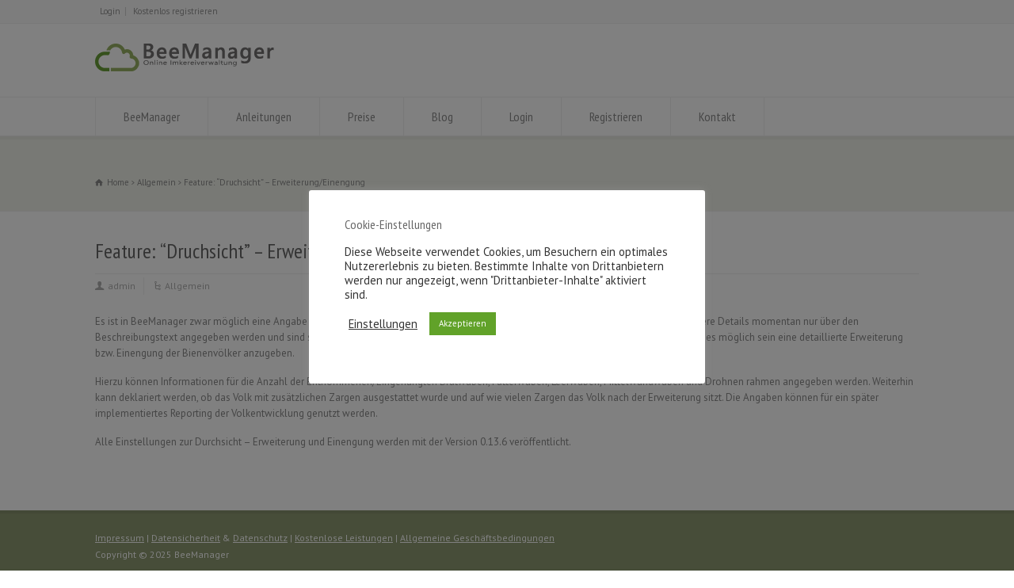

--- FILE ---
content_type: text/html; charset=UTF-8
request_url: https://www.beemanager.de/blog/feature-druchsicht-erweiterungeinengung.html
body_size: 8655
content:
<!doctype html>
<html dir="ltr" lang="de" prefix="og: https://ogp.me/ns#" class="no-js">
<head> 
<meta charset="UTF-8" />  
<meta name="viewport" content="width=device-width, initial-scale=1, maximum-scale=1">

<link media="all" href="https://www.beemanager.de/wp-content/cache/autoptimize/css/autoptimize_a26398d8ff4a8ccfb1dafffd1beeb76b.css" rel="stylesheet"><title>Blog: Feature Druchsicht - Erweiterung/Einengung | BeeManager - Imkereiverwaltung</title>
	
	
		<!-- All in One SEO 4.9.3 - aioseo.com -->
	<meta name="description" content="Im nächsten Release können Erweiterung und Einengung der Bienenvölker detailliert mit Anzahl der jeweiligen Waben und Zargen angegeben werden" />
	<meta name="robots" content="max-image-preview:large" />
	<meta name="author" content="admin"/>
	<meta name="keywords" content="feature,druchsicht,erweiterung,einengung,brutwaben,futterwaben,zargen,bienenvolk,beemanager,imkereisoftware" />
	<link rel="canonical" href="https://www.beemanager.de/blog/feature-druchsicht-erweiterungeinengung.html" />
	<meta name="generator" content="All in One SEO (AIOSEO) 4.9.3" />
		<meta property="og:locale" content="de_DE" />
		<meta property="og:site_name" content="BeeManager - Imkereiverwaltung | Eine weitere WordPress-Website" />
		<meta property="og:type" content="article" />
		<meta property="og:title" content="Blog: Feature Druchsicht - Erweiterung/Einengung | BeeManager - Imkereiverwaltung" />
		<meta property="og:description" content="Im nächsten Release können Erweiterung und Einengung der Bienenvölker detailliert mit Anzahl der jeweiligen Waben und Zargen angegeben werden" />
		<meta property="og:url" content="https://www.beemanager.de/blog/feature-druchsicht-erweiterungeinengung.html" />
		<meta property="article:published_time" content="2013-04-21T20:00:49+00:00" />
		<meta property="article:modified_time" content="2017-10-06T17:46:19+00:00" />
		<meta name="twitter:card" content="summary" />
		<meta name="twitter:title" content="Blog: Feature Druchsicht - Erweiterung/Einengung | BeeManager - Imkereiverwaltung" />
		<meta name="twitter:description" content="Im nächsten Release können Erweiterung und Einengung der Bienenvölker detailliert mit Anzahl der jeweiligen Waben und Zargen angegeben werden" />
		<script type="application/ld+json" class="aioseo-schema">
			{"@context":"https:\/\/schema.org","@graph":[{"@type":"Article","@id":"https:\/\/www.beemanager.de\/blog\/feature-druchsicht-erweiterungeinengung.html#article","name":"Blog: Feature Druchsicht - Erweiterung\/Einengung | BeeManager - Imkereiverwaltung","headline":"Feature: \u201cDruchsicht\u201d \u2013 Erweiterung\/Einengung","author":{"@id":"https:\/\/www.beemanager.de\/author\/admin.html#author"},"publisher":{"@id":"https:\/\/www.beemanager.de\/#organization"},"image":{"@type":"ImageObject","url":4158},"datePublished":"2013-04-21T22:00:49+02:00","dateModified":"2017-10-06T19:46:19+02:00","inLanguage":"de-DE","mainEntityOfPage":{"@id":"https:\/\/www.beemanager.de\/blog\/feature-druchsicht-erweiterungeinengung.html#webpage"},"isPartOf":{"@id":"https:\/\/www.beemanager.de\/blog\/feature-druchsicht-erweiterungeinengung.html#webpage"},"articleSection":"Allgemein"},{"@type":"BreadcrumbList","@id":"https:\/\/www.beemanager.de\/blog\/feature-druchsicht-erweiterungeinengung.html#breadcrumblist","itemListElement":[{"@type":"ListItem","@id":"https:\/\/www.beemanager.de#listItem","position":1,"name":"Home","item":"https:\/\/www.beemanager.de","nextItem":{"@type":"ListItem","@id":"https:\/\/www.beemanager.de\/category\/allgemein.html#listItem","name":"Allgemein"}},{"@type":"ListItem","@id":"https:\/\/www.beemanager.de\/category\/allgemein.html#listItem","position":2,"name":"Allgemein","item":"https:\/\/www.beemanager.de\/category\/allgemein.html","nextItem":{"@type":"ListItem","@id":"https:\/\/www.beemanager.de\/blog\/feature-druchsicht-erweiterungeinengung.html#listItem","name":"Feature: \u201cDruchsicht\u201d \u2013 Erweiterung\/Einengung"},"previousItem":{"@type":"ListItem","@id":"https:\/\/www.beemanager.de#listItem","name":"Home"}},{"@type":"ListItem","@id":"https:\/\/www.beemanager.de\/blog\/feature-druchsicht-erweiterungeinengung.html#listItem","position":3,"name":"Feature: \u201cDruchsicht\u201d \u2013 Erweiterung\/Einengung","previousItem":{"@type":"ListItem","@id":"https:\/\/www.beemanager.de\/category\/allgemein.html#listItem","name":"Allgemein"}}]},{"@type":"Organization","@id":"https:\/\/www.beemanager.de\/#organization","name":"BeeManager - Imkereiverwaltung","description":"Eine weitere WordPress-Website","url":"https:\/\/www.beemanager.de\/"},{"@type":"Person","@id":"https:\/\/www.beemanager.de\/author\/admin.html#author","url":"https:\/\/www.beemanager.de\/author\/admin.html","name":"admin","image":{"@type":"ImageObject","@id":"https:\/\/www.beemanager.de\/blog\/feature-druchsicht-erweiterungeinengung.html#authorImage","url":"https:\/\/secure.gravatar.com\/avatar\/479fab7c568a4ba23783e29fbe7f2f62?s=96&d=mm&r=g","width":96,"height":96,"caption":"admin"}},{"@type":"WebPage","@id":"https:\/\/www.beemanager.de\/blog\/feature-druchsicht-erweiterungeinengung.html#webpage","url":"https:\/\/www.beemanager.de\/blog\/feature-druchsicht-erweiterungeinengung.html","name":"Blog: Feature Druchsicht - Erweiterung\/Einengung | BeeManager - Imkereiverwaltung","description":"Im n\u00e4chsten Release k\u00f6nnen Erweiterung und Einengung der Bienenv\u00f6lker detailliert mit Anzahl der jeweiligen Waben und Zargen angegeben werden","inLanguage":"de-DE","isPartOf":{"@id":"https:\/\/www.beemanager.de\/#website"},"breadcrumb":{"@id":"https:\/\/www.beemanager.de\/blog\/feature-druchsicht-erweiterungeinengung.html#breadcrumblist"},"author":{"@id":"https:\/\/www.beemanager.de\/author\/admin.html#author"},"creator":{"@id":"https:\/\/www.beemanager.de\/author\/admin.html#author"},"image":{"@type":"ImageObject","url":4158,"@id":"https:\/\/www.beemanager.de\/blog\/feature-druchsicht-erweiterungeinengung.html\/#mainImage"},"primaryImageOfPage":{"@id":"https:\/\/www.beemanager.de\/blog\/feature-druchsicht-erweiterungeinengung.html#mainImage"},"datePublished":"2013-04-21T22:00:49+02:00","dateModified":"2017-10-06T19:46:19+02:00"},{"@type":"WebSite","@id":"https:\/\/www.beemanager.de\/#website","url":"https:\/\/www.beemanager.de\/","name":"BeeManager - Imkereiverwaltung","description":"Eine weitere WordPress-Website","inLanguage":"de-DE","publisher":{"@id":"https:\/\/www.beemanager.de\/#organization"}}]}
		</script>
		<!-- All in One SEO -->

<link href='https://fonts.gstatic.com' crossorigin='anonymous' rel='preconnect' />
<link rel="alternate" type="application/rss+xml" title="BeeManager - Imkereiverwaltung &raquo; Feed" href="https://www.beemanager.de/feed/" />
<link rel="alternate" type="application/rss+xml" title="BeeManager - Imkereiverwaltung &raquo; Kommentar-Feed" href="https://www.beemanager.de/comments/feed/" />



<link rel='stylesheet' id='wpo_min-header-0-css' href='https://www.beemanager.de/wp-content/cache/wpo-minify/1765898127/assets/wpo-minify-header-1d899a74.min.css' type='text/css' media='all' />
<!--[if IE 7]>
<link rel='stylesheet' id='theme-ie7-css' href='https://www.beemanager.de/wp-content/themes/rttheme18/css/ie7.css' type='text/css' media='all' />
<![endif]-->
<!--[if lt IE 9]>
<link rel='stylesheet' id='theme-ltie9-css' href='https://www.beemanager.de/wp-content/themes/rttheme18/css/before_ie9.css' type='text/css' media='all' />
<![endif]-->
<link rel='stylesheet' id='wpo_min-header-3-css' href='https://www.beemanager.de/wp-content/cache/wpo-minify/1765898127/assets/wpo-minify-header-4a5a3a18.min.css' type='text/css' media='all' />
<script type="text/javascript" id="wpo_min-header-0-js-extra">
/* <![CDATA[ */
var Cli_Data = {"nn_cookie_ids":[],"cookielist":[],"non_necessary_cookies":[],"ccpaEnabled":"","ccpaRegionBased":"","ccpaBarEnabled":"","strictlyEnabled":["necessary","obligatoire"],"ccpaType":"gdpr","js_blocking":"1","custom_integration":"","triggerDomRefresh":"","secure_cookies":""};
var cli_cookiebar_settings = {"animate_speed_hide":"500","animate_speed_show":"500","background":"#FFF","border":"#b1a6a6c2","border_on":"","button_1_button_colour":"#61a229","button_1_button_hover":"#4e8221","button_1_link_colour":"#fff","button_1_as_button":"1","button_1_new_win":"","button_2_button_colour":"#333","button_2_button_hover":"#292929","button_2_link_colour":"#444","button_2_as_button":"","button_2_hidebar":"","button_3_button_colour":"#3566bb","button_3_button_hover":"#2a5296","button_3_link_colour":"#fff","button_3_as_button":"1","button_3_new_win":"","button_4_button_colour":"#000","button_4_button_hover":"#000000","button_4_link_colour":"#333333","button_4_as_button":"","button_7_button_colour":"#61a229","button_7_button_hover":"#4e8221","button_7_link_colour":"#fff","button_7_as_button":"1","button_7_new_win":"","font_family":"inherit","header_fix":"","notify_animate_hide":"1","notify_animate_show":"","notify_div_id":"#cookie-law-info-bar","notify_position_horizontal":"right","notify_position_vertical":"bottom","scroll_close":"","scroll_close_reload":"","accept_close_reload":"","reject_close_reload":"","showagain_tab":"1","showagain_background":"#fff","showagain_border":"#000","showagain_div_id":"#cookie-law-info-again","showagain_x_position":"100px","text":"#333333","show_once_yn":"","show_once":"10000","logging_on":"","as_popup":"","popup_overlay":"1","bar_heading_text":"Cookie-Einstellungen","cookie_bar_as":"popup","popup_showagain_position":"bottom-right","widget_position":"left"};
var log_object = {"ajax_url":"https:\/\/www.beemanager.de\/wp-admin\/admin-ajax.php"};
var spDsgvoGeneralConfig = {"ajaxUrl":"https:\/\/www.beemanager.de\/wp-admin\/admin-ajax.php","wpJsonUrl":"https:\/\/www.beemanager.de\/wp-json\/legalweb\/v1\/","cookieName":"sp_dsgvo_cookie_settings","cookieVersion":"0","cookieLifeTime":"86400","cookieLifeTimeDismiss":"86400","locale":"de_DE","privacyPolicyPageId":"3750","privacyPolicyPageUrl":"https:\/\/www.beemanager.de\/datenschutz.html","imprintPageId":"3742","imprintPageUrl":"https:\/\/www.beemanager.de\/impressum.html","showNoticeOnClose":"0","initialDisplayType":"none","allIntegrationSlugs":[],"noticeHideEffect":"none","noticeOnScroll":"","noticeOnScrollOffset":"100","currentPageId":"4142","forceCookieInfo":"0","clientSideBlocking":"0"};
var spDsgvoIntegrationConfig = [];
/* ]]> */
</script>
<script type="text/javascript" src="https://www.beemanager.de/wp-content/cache/wpo-minify/1765898127/assets/wpo-minify-header-62832676.min.js" id="wpo_min-header-0-js"></script>
<link rel="https://api.w.org/" href="https://www.beemanager.de/wp-json/" /><link rel="alternate" title="JSON" type="application/json" href="https://www.beemanager.de/wp-json/wp/v2/posts/4142" /><link rel="EditURI" type="application/rsd+xml" title="RSD" href="https://www.beemanager.de/xmlrpc.php?rsd" />
<meta name="generator" content="WordPress 6.7.4" />
<link rel='shortlink' href='https://www.beemanager.de/?p=4142' />
<link rel="alternate" title="oEmbed (JSON)" type="application/json+oembed" href="https://www.beemanager.de/wp-json/oembed/1.0/embed?url=https%3A%2F%2Fwww.beemanager.de%2Fblog%2Ffeature-druchsicht-erweiterungeinengung.html" />
<link rel="alternate" title="oEmbed (XML)" type="text/xml+oembed" href="https://www.beemanager.de/wp-json/oembed/1.0/embed?url=https%3A%2F%2Fwww.beemanager.de%2Fblog%2Ffeature-druchsicht-erweiterungeinengung.html&#038;format=xml" />
<script type="text/javascript">
(function(url){
	if(/(?:Chrome\/26\.0\.1410\.63 Safari\/537\.31|WordfenceTestMonBot)/.test(navigator.userAgent)){ return; }
	var addEvent = function(evt, handler) {
		if (window.addEventListener) {
			document.addEventListener(evt, handler, false);
		} else if (window.attachEvent) {
			document.attachEvent('on' + evt, handler);
		}
	};
	var removeEvent = function(evt, handler) {
		if (window.removeEventListener) {
			document.removeEventListener(evt, handler, false);
		} else if (window.detachEvent) {
			document.detachEvent('on' + evt, handler);
		}
	};
	var evts = 'contextmenu dblclick drag dragend dragenter dragleave dragover dragstart drop keydown keypress keyup mousedown mousemove mouseout mouseover mouseup mousewheel scroll'.split(' ');
	var logHuman = function() {
		if (window.wfLogHumanRan) { return; }
		window.wfLogHumanRan = true;
		var wfscr = document.createElement('script');
		wfscr.type = 'text/javascript';
		wfscr.async = true;
		wfscr.src = url + '&r=' + Math.random();
		(document.getElementsByTagName('head')[0]||document.getElementsByTagName('body')[0]).appendChild(wfscr);
		for (var i = 0; i < evts.length; i++) {
			removeEvent(evts[i], logHuman);
		}
	};
	for (var i = 0; i < evts.length; i++) {
		addEvent(evts[i], logHuman);
	}
})('//www.beemanager.de/?wordfence_lh=1&hid=0B99CB6649BA7B810BA61F614942DDBF');
</script><!--[if lt IE 9]><script src="https://www.beemanager.de/wp-content/themes/rttheme18/js/html5shiv.js"></script><![endif]--><!--[if gte IE 9]> <style type="text/css"> .gradient { filter: none; } </style> <![endif]-->
            
            <link rel="icon" href="https://www.beemanager.de/wp-content/uploads/cropped-Design-ohne-Titel-4-32x32.png" sizes="32x32" />
<link rel="icon" href="https://www.beemanager.de/wp-content/uploads/cropped-Design-ohne-Titel-4-192x192.png" sizes="192x192" />
<link rel="apple-touch-icon" href="https://www.beemanager.de/wp-content/uploads/cropped-Design-ohne-Titel-4-180x180.png" />
<meta name="msapplication-TileImage" content="https://www.beemanager.de/wp-content/uploads/cropped-Design-ohne-Titel-4-270x270.png" />
</head>
<body class="post-template-default single single-post postid-4142 single-format-standard  menu-style-one wide rt_content_animations header-design1">

			<script type="text/javascript">
			/* <![CDATA[ */ 
				document.getElementsByTagName("html")[0].className.replace(/\no-js\b/, "js");
				window.onerror=function(){				
					document.getElementById("rt_loading").removeAttribute("class");
				}			 	
			/* ]]> */	
			</script> 
		
<!-- background wrapper -->
<div id="container">   

		<!-- mobile actions -->
	<section id="mobile_bar" class="clearfix">
		<div class="mobile_menu_control icon-menu"></div>
		<div class="top_bar_control icon-cog"></div>    
	</section>
	<!-- / end section #mobile_bar -->    

		<!-- top bar -->
	<section id="top_bar" class="clearfix">
		<div class="top_bar_container">    

					<ul id="top_navigation" class="top_links">

						<!--  top links -->
												    <li id="menu-item-5486" class="menu-item menu-item-type-custom menu-item-object-custom menu-item-5486"><a href="https://www.beemanager.de/venture/">Login</a></li>
<li id="menu-item-5485" class="menu-item menu-item-type-custom menu-item-object-custom menu-item-5485"><a href="https://www.beemanager.de/venture/MD_0M000076.html">Kostenlos registrieren</a></li>
				  			<!-- / end ul .top_links --> 
			  			          


							 

						

						
						
					</ul>


					

		</div><!-- / end div .top_bar_container -->    
	</section><!-- / end section #top_bar -->    
	    
	<!-- header -->
	<header id="header"> 

		<!-- header contents -->
		<section id="header_contents" class="clearfix">
				 
				
			<section class="section_logo logo_left one">			 
				<!-- logo -->
				<section id="logo">			 
					 <a href="https://www.beemanager.de/" title="BeeManager - Imkereiverwaltung"><img loading="lazy" src="https://www.beemanager.de/wp-content/uploads/logo_beemanager.png" alt="BeeManager - Imkereiverwaltung" data-retina="" /></a> 
				</section><!-- end section #logo -->
			</section><!-- end section #logo -->	
			
		</section><!-- end section #header_contents -->  	


		<!-- navigation -->   
		<div class="nav_shadow sticky"><div class="nav_border"> 

			<nav id="navigation_bar" class="navigation  with_small_logo"><div id="sticky_logo"><a href="https://www.beemanager.de/" title="BeeManager - Imkereiverwaltung"><img loading="lazy" src="https://www.beemanager.de/wp-content/uploads/logo_beemanager.png" alt="BeeManager - Imkereiverwaltung" /></a></div><ul id="navigation" class="menu"><li id='menu-item-5357'  class="menu-item menu-item-type-post_type menu-item-object-page menu-item-home top-level-0" data-column-size='0'><a  href="https://www.beemanager.de/">BeeManager</a> </li>
<li id='menu-item-5304'  class="menu-item menu-item-type-post_type menu-item-object-page top-level-1" data-column-size='0'><a  href="https://www.beemanager.de/anleitungen.html">Anleitungen</a> </li>
<li id='menu-item-40'  class="menu-item menu-item-type-post_type menu-item-object-page top-level-2" data-column-size='0'><a  href="https://www.beemanager.de/preise.html">Preise</a> </li>
<li id='menu-item-5299'  class="menu-item menu-item-type-post_type menu-item-object-page top-level-3" data-column-size='0'><a  href="https://www.beemanager.de/blog.html">Blog</a> </li>
<li id='menu-item-5483'  class="menu-item menu-item-type-custom menu-item-object-custom top-level-4" data-column-size='0'><a  href="https://www.beemanager.de/venture/">Login</a> </li>
<li id='menu-item-5484'  class="menu-item menu-item-type-custom menu-item-object-custom top-level-5" data-column-size='0'><a  href="https://www.beemanager.de/venture/MD_0M000076.html">Registrieren</a> </li>
<li id='menu-item-5358'  class="menu-item menu-item-type-post_type menu-item-object-page top-level-6" data-column-size='0'><a  href="https://www.beemanager.de/kontakt.html">Kontakt</a> </li>
</ul> 

			</nav>
		</div></div>
		<!-- / navigation  --> 

	</header><!-- end tag #header --> 	


		<!-- content holder --> 
		<div class="content_holder">

		<section class="top_content clearfix"><section class="info_bar clearfix only_breadcrumb"><section class="breadcrumb"> <ol vocab="http://schema.org/" typeof="BreadcrumbList">
<li property="itemListElement" typeof="ListItem">
<a property="item" typeof="WebPage" class="icon-home" href="https://www.beemanager.de/"><span property="name">Home</span></a>
<meta property="position" content="1"></li>
 <span class="icon-angle-right"></span> <li property="itemListElement" typeof="ListItem">
<a property="item" typeof="WebPage" class="" href="https://www.beemanager.de/category/allgemein.html"><span property="name">Allgemein</span></a>
<meta property="position" content="2"></li>
 <span class="icon-angle-right"></span> <li>
<span itemprop="name">Feature: “Druchsicht” – Erweiterung/Einengung</span>
<meta itemprop="position" content="3"></li>
</ol>
 </section></section></section>		

				<div class="content_second_background">
			<div class="content_area clearfix"> 
		
													
<section class="content_block_background">
	<section id="row-4142" class="content_block clearfix">
		<section id="content-4142" class="content full post-4142 post type-post status-publish format-standard has-post-thumbnail hentry category-allgemein" >		
			<div class="row">
				
				

				 
					 
	
<!-- blog box-->
<article class="blog_list single" id="post-4142">

			

		<section class="article_info article_section with_icon">
			
			<div class="blog-head-line clearfix">    

				<div class="post-title-holder">

					<!-- blog headline-->
					<h1 class="entry-title">Feature: “Druchsicht” – Erweiterung/Einengung</h1> 
					<!-- / blog headline--> 
	 
							<!-- meta data -->
		<div class="post_data">
			
					 			
						<!-- user -->                                     
			<span class="icon-user user margin-right20 vcard author"><span class="fn"><a href="https://www.beemanager.de/author/admin.html" title="Beiträge von admin" rel="author">admin</a></span></span>
							
						<!-- categories -->
			<span class="icon-flow-cascade categories"><a href="https://www.beemanager.de/category/allgemein.html" rel="category tag">Allgemein</a></span>
						
			
		</div><!-- / end div  .post_data -->
	
			<meta itemprop="name" content="Feature: “Druchsicht” – Erweiterung/Einengung">
			<meta itemprop="datePublished" content="21. April 2013">
			<meta itemprop="url" content="https://www.beemanager.de/blog/feature-druchsicht-erweiterungeinengung.html">
			<meta itemprop="image" content="">
			<meta itemprop="author" content="admin">
		
				</div><!-- / end div  .post-title-holder -->
				
			</div><!-- / end div  .blog-head-line -->  

		</section> 
	

	<div class="article_content clearfix entry-content"> 

		 

		<p>Es ist in BeeManager zwar möglich eine Angabe für die Erweiterung bzw. Einengung von Bienenvölkern zu hinterlegen, leider können weitere Details momentan nur über den Beschreibungstext angegeben werden und sind somit für Entwicklungscharts nur schwer zu interpretieren. In der kommenden Version wird es möglich sein eine detaillierte Erweiterung bzw. Einengung der Bienenvölker anzugeben.</p>
<p>Hierzu können Informationen für die Anzahl der Entnommenen/Eingehängten Brutwaben, Futterwaben, Leerwaben, Mittelwandwaben und Drohnen rahmen angegeben werden. Weiterhin kann deklariert werden, ob das Volk mit zusätzlichen Zargen ausgestattet wurde und auf wie vielen Zargen das Volk nach der Erweiterung sitzt. Die Angaben können für ein später implementiertes Reporting der Volkentwicklung genutzt werden.</p>
<p>Alle Einstellungen zur Durchsicht &#8211; Erweiterung und Einengung werden mit der Version 0.13.6 veröffentlicht.</p>
		
				
		<!-- updated--> 
		<span class="updated hidden">6. Oktober 2017</span>

	</div> 

</article> 
<!-- / blog box-->

							 
	 

				
				
			</div>
		</section><!-- / end section .content -->  	
			<!-- section .sidebar -->  
	<section class="sidebar right sticky "> 
	
	
	</section><!-- / end section .sidebar -->  
	</section>
</section>

	
						
				</div><!-- / end div .content_area -->  
				<div class="content_footer footer_widgets_holder"><section class="footer_widgets clearfix"></section></div>			</div><!-- / end div .content_second_background -->  
	
	</div><!-- / end div .content_holder -->  
	</div><!-- end div #container --> 
	
    <!-- footer -->
    <footer id="footer">
     
        <!-- footer info -->
        <div class="footer_info">       
                
            <!-- left side -->
            <div class="part1">

					<!-- footer nav -->
										    			  			<!-- / end ul .footer_links -->
		  			
					<!-- copyright text -->
					<div class="copyright"><a href="/impressum.html">Impressum</a> | <a href="/datensicherheit.html">Datensicherheit</a> &amp; <a href="/datenschutz.html">Datenschutz</a> | <a href="/preise/kostenlose-leistungen.html">Kostenlose Leistungen</a> | <a href="/allgemeine-geschaeftsbedingungen.html">Allgemeine Geschäftsbedingungen</a><br />
Copyright © 2025 BeeManager
					</div><!-- / end div .copyright -->	            
                
            </div><!-- / end div .part1 -->
            
			<!-- social media icons -->				
			<!-- / end ul .social_media_icons -->

        </div><!-- / end div .footer_info -->
            
    </footer>
    <!-- / footer --> 				
 
<!--googleoff: all--><div id="cookie-law-info-bar" data-nosnippet="true"><h5 class="cli_messagebar_head">Cookie-Einstellungen</h5><span><div class="cli-bar-container cli-style-v2"><div class="cli-bar-message">Diese Webseite verwendet Cookies, um Besuchern ein optimales Nutzererlebnis zu bieten. Bestimmte Inhalte von Drittanbietern werden nur angezeigt, wenn "Drittanbieter-Inhalte" aktiviert sind.</div><div class="cli-bar-btn_container"><a role='button' class="cli_settings_button" style="margin:0px 10px 0px 5px">Einstellungen</a><a role='button' data-cli_action="accept" id="cookie_action_close_header" class="small cli-plugin-button cli-plugin-main-button cookie_action_close_header cli_action_button wt-cli-accept-btn">Akzeptieren</a></div></div><br />
</span></div><div id="cookie-law-info-again" data-nosnippet="true"><span id="cookie_hdr_showagain">Privatsphäre &amp; Cookie Einstellungen</span></div><div class="cli-modal" data-nosnippet="true" id="cliSettingsPopup" tabindex="-1" role="dialog" aria-labelledby="cliSettingsPopup" aria-hidden="true">
  <div class="cli-modal-dialog" role="document">
	<div class="cli-modal-content cli-bar-popup">
		  <button type="button" class="cli-modal-close" id="cliModalClose">
			<svg class="" viewBox="0 0 24 24"><path d="M19 6.41l-1.41-1.41-5.59 5.59-5.59-5.59-1.41 1.41 5.59 5.59-5.59 5.59 1.41 1.41 5.59-5.59 5.59 5.59 1.41-1.41-5.59-5.59z"></path><path d="M0 0h24v24h-24z" fill="none"></path></svg>
			<span class="wt-cli-sr-only">Schließen</span>
		  </button>
		  <div class="cli-modal-body">
			<div class="cli-container-fluid cli-tab-container">
	<div class="cli-row">
		<div class="cli-col-12 cli-align-items-stretch cli-px-0">
			<div class="cli-privacy-overview">
				<h4>Datenschutzübersicht</h4>				<div class="cli-privacy-content">
					<div class="cli-privacy-content-text">Diese Website verwendet Cookies, um Ihre Erfahrung zu verbessern, während Sie durch die Website navigieren. Diese Cookies sind zum Betrieb der Webseite notwendig, z.B. zum Schutz vor Hackerangriffen und zur Gewährleistung eines konsistenten und der Nachfrage angepassten Erscheinungsbilds der Seite, da sie für das Funktionieren der grundlegenden Funktionen der Website wesentlich sind. Wir verwenden auch Cookies von Drittanbietern, mit denen wir analysieren und verstehen können, wie Sie diese Website nutzen. Diese Cookies werden nur mit Ihrer Zustimmung in Ihrem Browser gespeichert. </div>
				</div>
				<a class="cli-privacy-readmore" aria-label="Mehr anzeigen" role="button" data-readmore-text="Mehr anzeigen" data-readless-text="Weniger anzeigen"></a>			</div>
		</div>
		<div class="cli-col-12 cli-align-items-stretch cli-px-0 cli-tab-section-container">
												<div class="cli-tab-section">
						<div class="cli-tab-header">
							<a role="button" tabindex="0" class="cli-nav-link cli-settings-mobile" data-target="necessary" data-toggle="cli-toggle-tab">
								Necessary							</a>
															<div class="wt-cli-necessary-checkbox">
									<input type="checkbox" class="cli-user-preference-checkbox"  id="wt-cli-checkbox-necessary" data-id="checkbox-necessary" checked="checked"  />
									<label class="form-check-label" for="wt-cli-checkbox-necessary">Necessary</label>
								</div>
								<span class="cli-necessary-caption">immer aktiv</span>
													</div>
						<div class="cli-tab-content">
							<div class="cli-tab-pane cli-fade" data-id="necessary">
								<div class="wt-cli-cookie-description">
									<b>Technische Cookies</b> Diese Cookies sind zum Betrieb der Webseite notwendig, z.B. zum Schutz vor Hackerangriffen und zur Gewährleistung eines konsistenten und der Nachfrage angepassten Erscheinungsbilds der Seite.
								</div>
							</div>
						</div>
					</div>
																	<div class="cli-tab-section">
						<div class="cli-tab-header">
							<a role="button" tabindex="0" class="cli-nav-link cli-settings-mobile" data-target="non-necessary" data-toggle="cli-toggle-tab">
								Non-necessary							</a>
															<div class="cli-switch">
									<input type="checkbox" id="wt-cli-checkbox-non-necessary" class="cli-user-preference-checkbox"  data-id="checkbox-non-necessary" checked='checked' />
									<label for="wt-cli-checkbox-non-necessary" class="cli-slider" data-cli-enable="Aktiviert" data-cli-disable="Deaktiviert"><span class="wt-cli-sr-only">Non-necessary</span></label>
								</div>
													</div>
						<div class="cli-tab-content">
							<div class="cli-tab-pane cli-fade" data-id="non-necessary">
								<div class="wt-cli-cookie-description">
									<b>Analytische Cookies</b> Diese Cookies werden verwendet, um das Nutzererlebnis weiter zu optimieren. Hierunter fallen auch Statistiken, die dem Webseitenbetreiber von Drittanbietern zur Verfügung gestellt werden, sowie die Ausspielung von personalisierter Werbung durch die Nachverfolgung der Nutzeraktivität über verschiedene Webseiten.
<br /><br />
<b>Drittanbieter-Inhalte</b> Diese Webseite bietet möglicherweise Inhalte oder Funktionalitäten an, die von Drittanbietern eigenverantwortlich zur Verfügung gestellt werden. Diese Drittanbieter können eigene Cookies setzen, z.B. um die Nutzeraktivität zu verfolgen oder ihre Angebote zu personalisieren und zu optimieren.								</div>
							</div>
						</div>
					</div>
										</div>
	</div>
</div>
		  </div>
		  <div class="cli-modal-footer">
			<div class="wt-cli-element cli-container-fluid cli-tab-container">
				<div class="cli-row">
					<div class="cli-col-12 cli-align-items-stretch cli-px-0">
						<div class="cli-tab-footer wt-cli-privacy-overview-actions">
						
															<a id="wt-cli-privacy-save-btn" role="button" tabindex="0" data-cli-action="accept" class="wt-cli-privacy-btn cli_setting_save_button wt-cli-privacy-accept-btn cli-btn">SPEICHERN &amp; AKZEPTIEREN</a>
													</div>
						
					</div>
				</div>
			</div>
		</div>
	</div>
  </div>
</div>
<div class="cli-modal-backdrop cli-fade cli-settings-overlay"></div>
<div class="cli-modal-backdrop cli-fade cli-popupbar-overlay"></div>
<!--googleon: all--><script type="text/javascript" id="wpo_min-footer-0-js-extra">
/* <![CDATA[ */
var rt_theme_params = {"ajax_url":"https:\/\/www.beemanager.de\/wp-admin\/admin-ajax.php","rttheme_template_dir":"https:\/\/www.beemanager.de\/wp-content\/themes\/rttheme18","sticky_logo":"on","content_animations":"on","page_loading":""};
/* ]]> */
</script>
<script type="text/javascript" src="https://www.beemanager.de/wp-content/cache/wpo-minify/1765898127/assets/wpo-minify-footer-210c46d9.min.js" id="wpo_min-footer-0-js"></script>
<!-- Global Site Tag (gtag.js) - Google Analytics -->
<script async src="https://www.googletagmanager.com/gtag/js?id=UA-3351284-22"></script>
<script>
  window.dataLayer = window.dataLayer || [];
  function gtag(){dataLayer.push(arguments);}
  gtag('js', new Date());

  gtag('config', 'UA-3351284-22');
</script>
        <!--noptimize-->
        <div id="cookie-notice" role="banner"
            	class="sp-dsgvo lwb-d-flex cn-bottom cookie-style-00  "
            	style="background-color: #333333;
            	       color: #ffffff;
            	       height: auto;">
	        <div class="cookie-notice-container container-fluid lwb-d-md-flex justify-content-md-center align-items-md-center">

                

                
                
                    
                    
                    <span id="cn-notice-text" class=""
                        style="font-size:13px">Zum &Auml;ndern Ihrer Datenschutzeinstellung, z.B. Erteilung oder Widerruf von Einwilligungen, klicken Sie hier:                    </span>

                
                
                    <a href="#" id="cn-btn-settings"
                        class="cn-set-cookie button button-default "
                        style="background-color: #009ecb;
                           color: #ffffff;
                           border-color: #F3F3F3;
                           border-width: 1px">

                        Einstellungen                    </a>

                
            </div> <!-- class="cookie-notice-container" -->
        </div> <!--id="cookie-notice" -->
        <!--/noptimize-->

</body>
</html>
<!-- Cached by WP-Optimize (gzip) - https://teamupdraft.com/wp-optimize/ - Last modified: 31. January 2026 22:42 (Europe/Berlin UTC:1) -->


--- FILE ---
content_type: text/css
request_url: https://www.beemanager.de/wp-content/cache/wpo-minify/1765898127/assets/wpo-minify-header-1d899a74.min.css
body_size: 58822
content:
.wp-block-archives{box-sizing:border-box}.wp-block-archives-dropdown label{display:block}.wp-block-avatar{line-height:0}.wp-block-avatar,.wp-block-avatar img{box-sizing:border-box}.wp-block-avatar.aligncenter{text-align:center}.wp-block-audio{box-sizing:border-box}.wp-block-audio :where(figcaption){margin-bottom:1em;margin-top:.5em}.wp-block-audio audio{min-width:300px;width:100%}.wp-block-button__link{box-sizing:border-box;cursor:pointer;display:inline-block;text-align:center;word-break:break-word}.wp-block-button__link.aligncenter{text-align:center}.wp-block-button__link.alignright{text-align:right}:where(.wp-block-button__link){border-radius:9999px;box-shadow:none;padding:calc(.667em + 2px) calc(1.333em + 2px);text-decoration:none}.wp-block-button[style*=text-decoration] .wp-block-button__link{text-decoration:inherit}.wp-block-buttons>.wp-block-button.has-custom-width{max-width:none}.wp-block-buttons>.wp-block-button.has-custom-width .wp-block-button__link{width:100%}.wp-block-buttons>.wp-block-button.has-custom-font-size .wp-block-button__link{font-size:inherit}.wp-block-buttons>.wp-block-button.wp-block-button__width-25{width:calc(25% - var(--wp--style--block-gap, .5em)*.75)}.wp-block-buttons>.wp-block-button.wp-block-button__width-50{width:calc(50% - var(--wp--style--block-gap, .5em)*.5)}.wp-block-buttons>.wp-block-button.wp-block-button__width-75{width:calc(75% - var(--wp--style--block-gap, .5em)*.25)}.wp-block-buttons>.wp-block-button.wp-block-button__width-100{flex-basis:100%;width:100%}.wp-block-buttons.is-vertical>.wp-block-button.wp-block-button__width-25{width:25%}.wp-block-buttons.is-vertical>.wp-block-button.wp-block-button__width-50{width:50%}.wp-block-buttons.is-vertical>.wp-block-button.wp-block-button__width-75{width:75%}.wp-block-button.is-style-squared,.wp-block-button__link.wp-block-button.is-style-squared{border-radius:0}.wp-block-button.no-border-radius,.wp-block-button__link.no-border-radius{border-radius:0!important}:root :where(.wp-block-button .wp-block-button__link.is-style-outline),:root :where(.wp-block-button.is-style-outline>.wp-block-button__link){border:2px solid;padding:.667em 1.333em}:root :where(.wp-block-button .wp-block-button__link.is-style-outline:not(.has-text-color)),:root :where(.wp-block-button.is-style-outline>.wp-block-button__link:not(.has-text-color)){color:currentColor}:root :where(.wp-block-button .wp-block-button__link.is-style-outline:not(.has-background)),:root :where(.wp-block-button.is-style-outline>.wp-block-button__link:not(.has-background)){background-color:initial;background-image:none}.wp-block-buttons.is-vertical{flex-direction:column}.wp-block-buttons.is-vertical>.wp-block-button:last-child{margin-bottom:0}.wp-block-buttons>.wp-block-button{display:inline-block;margin:0}.wp-block-buttons.is-content-justification-left{justify-content:flex-start}.wp-block-buttons.is-content-justification-left.is-vertical{align-items:flex-start}.wp-block-buttons.is-content-justification-center{justify-content:center}.wp-block-buttons.is-content-justification-center.is-vertical{align-items:center}.wp-block-buttons.is-content-justification-right{justify-content:flex-end}.wp-block-buttons.is-content-justification-right.is-vertical{align-items:flex-end}.wp-block-buttons.is-content-justification-space-between{justify-content:space-between}.wp-block-buttons.aligncenter{text-align:center}.wp-block-buttons:not(.is-content-justification-space-between,.is-content-justification-right,.is-content-justification-left,.is-content-justification-center) .wp-block-button.aligncenter{margin-left:auto;margin-right:auto;width:100%}.wp-block-buttons[style*=text-decoration] .wp-block-button,.wp-block-buttons[style*=text-decoration] .wp-block-button__link{text-decoration:inherit}.wp-block-buttons.has-custom-font-size .wp-block-button__link{font-size:inherit}.wp-block-button.aligncenter,.wp-block-calendar{text-align:center}.wp-block-calendar td,.wp-block-calendar th{border:1px solid;padding:.25em}.wp-block-calendar th{font-weight:400}.wp-block-calendar caption{background-color:inherit}.wp-block-calendar table{border-collapse:collapse;width:100%}.wp-block-calendar table:where(:not(.has-text-color)){color:#40464d}.wp-block-calendar table:where(:not(.has-text-color)) td,.wp-block-calendar table:where(:not(.has-text-color)) th{border-color:#ddd}.wp-block-calendar table.has-background th{background-color:inherit}.wp-block-calendar table.has-text-color th{color:inherit}:where(.wp-block-calendar table:not(.has-background) th){background:#ddd}.wp-block-categories{box-sizing:border-box}.wp-block-categories.alignleft{margin-right:2em}.wp-block-categories.alignright{margin-left:2em}.wp-block-categories.wp-block-categories-dropdown.aligncenter{text-align:center}.wp-block-categories .wp-block-categories__label{display:block;width:100%}.wp-block-code{box-sizing:border-box}.wp-block-code code{display:block;font-family:inherit;overflow-wrap:break-word;white-space:pre-wrap}.wp-block-columns{align-items:normal!important;box-sizing:border-box;display:flex;flex-wrap:wrap!important}@media (min-width:782px){.wp-block-columns{flex-wrap:nowrap!important}}.wp-block-columns.are-vertically-aligned-top{align-items:flex-start}.wp-block-columns.are-vertically-aligned-center{align-items:center}.wp-block-columns.are-vertically-aligned-bottom{align-items:flex-end}@media (max-width:781px){.wp-block-columns:not(.is-not-stacked-on-mobile)>.wp-block-column{flex-basis:100%!important}}@media (min-width:782px){.wp-block-columns:not(.is-not-stacked-on-mobile)>.wp-block-column{flex-basis:0;flex-grow:1}.wp-block-columns:not(.is-not-stacked-on-mobile)>.wp-block-column[style*=flex-basis]{flex-grow:0}}.wp-block-columns.is-not-stacked-on-mobile{flex-wrap:nowrap!important}.wp-block-columns.is-not-stacked-on-mobile>.wp-block-column{flex-basis:0;flex-grow:1}.wp-block-columns.is-not-stacked-on-mobile>.wp-block-column[style*=flex-basis]{flex-grow:0}:where(.wp-block-columns){margin-bottom:1.75em}:where(.wp-block-columns.has-background){padding:1.25em 2.375em}.wp-block-column{flex-grow:1;min-width:0;overflow-wrap:break-word;word-break:break-word}.wp-block-column.is-vertically-aligned-top{align-self:flex-start}.wp-block-column.is-vertically-aligned-center{align-self:center}.wp-block-column.is-vertically-aligned-bottom{align-self:flex-end}.wp-block-column.is-vertically-aligned-stretch{align-self:stretch}.wp-block-column.is-vertically-aligned-bottom,.wp-block-column.is-vertically-aligned-center,.wp-block-column.is-vertically-aligned-top{width:100%}.wp-block-post-comments{box-sizing:border-box}.wp-block-post-comments .alignleft{float:left}.wp-block-post-comments .alignright{float:right}.wp-block-post-comments .navigation:after{clear:both;content:"";display:table}.wp-block-post-comments .commentlist{clear:both;list-style:none;margin:0;padding:0}.wp-block-post-comments .commentlist .comment{min-height:2.25em;padding-left:3.25em}.wp-block-post-comments .commentlist .comment p{font-size:1em;line-height:1.8;margin:1em 0}.wp-block-post-comments .commentlist .children{list-style:none;margin:0;padding:0}.wp-block-post-comments .comment-author{line-height:1.5}.wp-block-post-comments .comment-author .avatar{border-radius:1.5em;display:block;float:left;height:2.5em;margin-right:.75em;margin-top:.5em;width:2.5em}.wp-block-post-comments .comment-author cite{font-style:normal}.wp-block-post-comments .comment-meta{font-size:.875em;line-height:1.5}.wp-block-post-comments .comment-meta b{font-weight:400}.wp-block-post-comments .comment-meta .comment-awaiting-moderation{display:block;margin-bottom:1em;margin-top:1em}.wp-block-post-comments .comment-body .commentmetadata{font-size:.875em}.wp-block-post-comments .comment-form-author label,.wp-block-post-comments .comment-form-comment label,.wp-block-post-comments .comment-form-email label,.wp-block-post-comments .comment-form-url label{display:block;margin-bottom:.25em}.wp-block-post-comments .comment-form input:not([type=submit]):not([type=checkbox]),.wp-block-post-comments .comment-form textarea{box-sizing:border-box;display:block;width:100%}.wp-block-post-comments .comment-form-cookies-consent{display:flex;gap:.25em}.wp-block-post-comments .comment-form-cookies-consent #wp-comment-cookies-consent{margin-top:.35em}.wp-block-post-comments .comment-reply-title{margin-bottom:0}.wp-block-post-comments .comment-reply-title :where(small){font-size:var(--wp--preset--font-size--medium,smaller);margin-left:.5em}.wp-block-post-comments .reply{font-size:.875em;margin-bottom:1.4em}.wp-block-post-comments input:not([type=submit]),.wp-block-post-comments textarea{border:1px solid #949494;font-family:inherit;font-size:1em}.wp-block-post-comments input:not([type=submit]):not([type=checkbox]),.wp-block-post-comments textarea{padding:calc(.667em + 2px)}:where(.wp-block-post-comments input[type=submit]){border:none}.wp-block-comments-pagination>.wp-block-comments-pagination-next,.wp-block-comments-pagination>.wp-block-comments-pagination-numbers,.wp-block-comments-pagination>.wp-block-comments-pagination-previous{margin-bottom:.5em;margin-right:.5em}.wp-block-comments-pagination>.wp-block-comments-pagination-next:last-child,.wp-block-comments-pagination>.wp-block-comments-pagination-numbers:last-child,.wp-block-comments-pagination>.wp-block-comments-pagination-previous:last-child{margin-right:0}.wp-block-comments-pagination .wp-block-comments-pagination-previous-arrow{display:inline-block;margin-right:1ch}.wp-block-comments-pagination .wp-block-comments-pagination-previous-arrow:not(.is-arrow-chevron){transform:scaleX(1)}.wp-block-comments-pagination .wp-block-comments-pagination-next-arrow{display:inline-block;margin-left:1ch}.wp-block-comments-pagination .wp-block-comments-pagination-next-arrow:not(.is-arrow-chevron){transform:scaleX(1)}.wp-block-comments-pagination.aligncenter{justify-content:center}.wp-block-comment-template{box-sizing:border-box;list-style:none;margin-bottom:0;max-width:100%;padding:0}.wp-block-comment-template li{clear:both}.wp-block-comment-template ol{list-style:none;margin-bottom:0;max-width:100%;padding-left:2rem}.wp-block-comment-template.alignleft{float:left}.wp-block-comment-template.aligncenter{margin-left:auto;margin-right:auto;width:-moz-fit-content;width:fit-content}.wp-block-comment-template.alignright{float:right}.wp-block-comment-date{box-sizing:border-box}.comment-awaiting-moderation{display:block;font-size:.875em;line-height:1.5}.wp-block-comment-author-name,.wp-block-comment-content,.wp-block-comment-edit-link,.wp-block-comment-reply-link{box-sizing:border-box}.wp-block-cover,.wp-block-cover-image{align-items:center;background-position:50%;box-sizing:border-box;display:flex;justify-content:center;min-height:430px;overflow:hidden;overflow:clip;padding:1em;position:relative}.wp-block-cover .has-background-dim:not([class*=-background-color]),.wp-block-cover-image .has-background-dim:not([class*=-background-color]),.wp-block-cover-image.has-background-dim:not([class*=-background-color]),.wp-block-cover.has-background-dim:not([class*=-background-color]){background-color:#000}.wp-block-cover .has-background-dim.has-background-gradient,.wp-block-cover-image .has-background-dim.has-background-gradient{background-color:initial}.wp-block-cover-image.has-background-dim:before,.wp-block-cover.has-background-dim:before{background-color:inherit;content:""}.wp-block-cover .wp-block-cover__background,.wp-block-cover .wp-block-cover__gradient-background,.wp-block-cover-image .wp-block-cover__background,.wp-block-cover-image .wp-block-cover__gradient-background,.wp-block-cover-image.has-background-dim:not(.has-background-gradient):before,.wp-block-cover.has-background-dim:not(.has-background-gradient):before{bottom:0;left:0;opacity:.5;position:absolute;right:0;top:0;z-index:1}.wp-block-cover-image.has-background-dim.has-background-dim-10 .wp-block-cover__background,.wp-block-cover-image.has-background-dim.has-background-dim-10 .wp-block-cover__gradient-background,.wp-block-cover-image.has-background-dim.has-background-dim-10:not(.has-background-gradient):before,.wp-block-cover.has-background-dim.has-background-dim-10 .wp-block-cover__background,.wp-block-cover.has-background-dim.has-background-dim-10 .wp-block-cover__gradient-background,.wp-block-cover.has-background-dim.has-background-dim-10:not(.has-background-gradient):before{opacity:.1}.wp-block-cover-image.has-background-dim.has-background-dim-20 .wp-block-cover__background,.wp-block-cover-image.has-background-dim.has-background-dim-20 .wp-block-cover__gradient-background,.wp-block-cover-image.has-background-dim.has-background-dim-20:not(.has-background-gradient):before,.wp-block-cover.has-background-dim.has-background-dim-20 .wp-block-cover__background,.wp-block-cover.has-background-dim.has-background-dim-20 .wp-block-cover__gradient-background,.wp-block-cover.has-background-dim.has-background-dim-20:not(.has-background-gradient):before{opacity:.2}.wp-block-cover-image.has-background-dim.has-background-dim-30 .wp-block-cover__background,.wp-block-cover-image.has-background-dim.has-background-dim-30 .wp-block-cover__gradient-background,.wp-block-cover-image.has-background-dim.has-background-dim-30:not(.has-background-gradient):before,.wp-block-cover.has-background-dim.has-background-dim-30 .wp-block-cover__background,.wp-block-cover.has-background-dim.has-background-dim-30 .wp-block-cover__gradient-background,.wp-block-cover.has-background-dim.has-background-dim-30:not(.has-background-gradient):before{opacity:.3}.wp-block-cover-image.has-background-dim.has-background-dim-40 .wp-block-cover__background,.wp-block-cover-image.has-background-dim.has-background-dim-40 .wp-block-cover__gradient-background,.wp-block-cover-image.has-background-dim.has-background-dim-40:not(.has-background-gradient):before,.wp-block-cover.has-background-dim.has-background-dim-40 .wp-block-cover__background,.wp-block-cover.has-background-dim.has-background-dim-40 .wp-block-cover__gradient-background,.wp-block-cover.has-background-dim.has-background-dim-40:not(.has-background-gradient):before{opacity:.4}.wp-block-cover-image.has-background-dim.has-background-dim-50 .wp-block-cover__background,.wp-block-cover-image.has-background-dim.has-background-dim-50 .wp-block-cover__gradient-background,.wp-block-cover-image.has-background-dim.has-background-dim-50:not(.has-background-gradient):before,.wp-block-cover.has-background-dim.has-background-dim-50 .wp-block-cover__background,.wp-block-cover.has-background-dim.has-background-dim-50 .wp-block-cover__gradient-background,.wp-block-cover.has-background-dim.has-background-dim-50:not(.has-background-gradient):before{opacity:.5}.wp-block-cover-image.has-background-dim.has-background-dim-60 .wp-block-cover__background,.wp-block-cover-image.has-background-dim.has-background-dim-60 .wp-block-cover__gradient-background,.wp-block-cover-image.has-background-dim.has-background-dim-60:not(.has-background-gradient):before,.wp-block-cover.has-background-dim.has-background-dim-60 .wp-block-cover__background,.wp-block-cover.has-background-dim.has-background-dim-60 .wp-block-cover__gradient-background,.wp-block-cover.has-background-dim.has-background-dim-60:not(.has-background-gradient):before{opacity:.6}.wp-block-cover-image.has-background-dim.has-background-dim-70 .wp-block-cover__background,.wp-block-cover-image.has-background-dim.has-background-dim-70 .wp-block-cover__gradient-background,.wp-block-cover-image.has-background-dim.has-background-dim-70:not(.has-background-gradient):before,.wp-block-cover.has-background-dim.has-background-dim-70 .wp-block-cover__background,.wp-block-cover.has-background-dim.has-background-dim-70 .wp-block-cover__gradient-background,.wp-block-cover.has-background-dim.has-background-dim-70:not(.has-background-gradient):before{opacity:.7}.wp-block-cover-image.has-background-dim.has-background-dim-80 .wp-block-cover__background,.wp-block-cover-image.has-background-dim.has-background-dim-80 .wp-block-cover__gradient-background,.wp-block-cover-image.has-background-dim.has-background-dim-80:not(.has-background-gradient):before,.wp-block-cover.has-background-dim.has-background-dim-80 .wp-block-cover__background,.wp-block-cover.has-background-dim.has-background-dim-80 .wp-block-cover__gradient-background,.wp-block-cover.has-background-dim.has-background-dim-80:not(.has-background-gradient):before{opacity:.8}.wp-block-cover-image.has-background-dim.has-background-dim-90 .wp-block-cover__background,.wp-block-cover-image.has-background-dim.has-background-dim-90 .wp-block-cover__gradient-background,.wp-block-cover-image.has-background-dim.has-background-dim-90:not(.has-background-gradient):before,.wp-block-cover.has-background-dim.has-background-dim-90 .wp-block-cover__background,.wp-block-cover.has-background-dim.has-background-dim-90 .wp-block-cover__gradient-background,.wp-block-cover.has-background-dim.has-background-dim-90:not(.has-background-gradient):before{opacity:.9}.wp-block-cover-image.has-background-dim.has-background-dim-100 .wp-block-cover__background,.wp-block-cover-image.has-background-dim.has-background-dim-100 .wp-block-cover__gradient-background,.wp-block-cover-image.has-background-dim.has-background-dim-100:not(.has-background-gradient):before,.wp-block-cover.has-background-dim.has-background-dim-100 .wp-block-cover__background,.wp-block-cover.has-background-dim.has-background-dim-100 .wp-block-cover__gradient-background,.wp-block-cover.has-background-dim.has-background-dim-100:not(.has-background-gradient):before{opacity:1}.wp-block-cover .wp-block-cover__background.has-background-dim.has-background-dim-0,.wp-block-cover .wp-block-cover__gradient-background.has-background-dim.has-background-dim-0,.wp-block-cover-image .wp-block-cover__background.has-background-dim.has-background-dim-0,.wp-block-cover-image .wp-block-cover__gradient-background.has-background-dim.has-background-dim-0{opacity:0}.wp-block-cover .wp-block-cover__background.has-background-dim.has-background-dim-10,.wp-block-cover .wp-block-cover__gradient-background.has-background-dim.has-background-dim-10,.wp-block-cover-image .wp-block-cover__background.has-background-dim.has-background-dim-10,.wp-block-cover-image .wp-block-cover__gradient-background.has-background-dim.has-background-dim-10{opacity:.1}.wp-block-cover .wp-block-cover__background.has-background-dim.has-background-dim-20,.wp-block-cover .wp-block-cover__gradient-background.has-background-dim.has-background-dim-20,.wp-block-cover-image .wp-block-cover__background.has-background-dim.has-background-dim-20,.wp-block-cover-image .wp-block-cover__gradient-background.has-background-dim.has-background-dim-20{opacity:.2}.wp-block-cover .wp-block-cover__background.has-background-dim.has-background-dim-30,.wp-block-cover .wp-block-cover__gradient-background.has-background-dim.has-background-dim-30,.wp-block-cover-image .wp-block-cover__background.has-background-dim.has-background-dim-30,.wp-block-cover-image .wp-block-cover__gradient-background.has-background-dim.has-background-dim-30{opacity:.3}.wp-block-cover .wp-block-cover__background.has-background-dim.has-background-dim-40,.wp-block-cover .wp-block-cover__gradient-background.has-background-dim.has-background-dim-40,.wp-block-cover-image .wp-block-cover__background.has-background-dim.has-background-dim-40,.wp-block-cover-image .wp-block-cover__gradient-background.has-background-dim.has-background-dim-40{opacity:.4}.wp-block-cover .wp-block-cover__background.has-background-dim.has-background-dim-50,.wp-block-cover .wp-block-cover__gradient-background.has-background-dim.has-background-dim-50,.wp-block-cover-image .wp-block-cover__background.has-background-dim.has-background-dim-50,.wp-block-cover-image .wp-block-cover__gradient-background.has-background-dim.has-background-dim-50{opacity:.5}.wp-block-cover .wp-block-cover__background.has-background-dim.has-background-dim-60,.wp-block-cover .wp-block-cover__gradient-background.has-background-dim.has-background-dim-60,.wp-block-cover-image .wp-block-cover__background.has-background-dim.has-background-dim-60,.wp-block-cover-image .wp-block-cover__gradient-background.has-background-dim.has-background-dim-60{opacity:.6}.wp-block-cover .wp-block-cover__background.has-background-dim.has-background-dim-70,.wp-block-cover .wp-block-cover__gradient-background.has-background-dim.has-background-dim-70,.wp-block-cover-image .wp-block-cover__background.has-background-dim.has-background-dim-70,.wp-block-cover-image .wp-block-cover__gradient-background.has-background-dim.has-background-dim-70{opacity:.7}.wp-block-cover .wp-block-cover__background.has-background-dim.has-background-dim-80,.wp-block-cover .wp-block-cover__gradient-background.has-background-dim.has-background-dim-80,.wp-block-cover-image .wp-block-cover__background.has-background-dim.has-background-dim-80,.wp-block-cover-image .wp-block-cover__gradient-background.has-background-dim.has-background-dim-80{opacity:.8}.wp-block-cover .wp-block-cover__background.has-background-dim.has-background-dim-90,.wp-block-cover .wp-block-cover__gradient-background.has-background-dim.has-background-dim-90,.wp-block-cover-image .wp-block-cover__background.has-background-dim.has-background-dim-90,.wp-block-cover-image .wp-block-cover__gradient-background.has-background-dim.has-background-dim-90{opacity:.9}.wp-block-cover .wp-block-cover__background.has-background-dim.has-background-dim-100,.wp-block-cover .wp-block-cover__gradient-background.has-background-dim.has-background-dim-100,.wp-block-cover-image .wp-block-cover__background.has-background-dim.has-background-dim-100,.wp-block-cover-image .wp-block-cover__gradient-background.has-background-dim.has-background-dim-100{opacity:1}.wp-block-cover-image.alignleft,.wp-block-cover-image.alignright,.wp-block-cover.alignleft,.wp-block-cover.alignright{max-width:420px;width:100%}.wp-block-cover-image.aligncenter,.wp-block-cover-image.alignleft,.wp-block-cover-image.alignright,.wp-block-cover.aligncenter,.wp-block-cover.alignleft,.wp-block-cover.alignright{display:flex}.wp-block-cover .wp-block-cover__inner-container,.wp-block-cover-image .wp-block-cover__inner-container{color:inherit;width:100%;z-index:1}.has-modal-open .wp-block-cover .wp-block-cover__inner-container,.has-modal-open .wp-block-cover-image .wp-block-cover__inner-container{z-index:auto}.wp-block-cover-image.is-position-top-left,.wp-block-cover.is-position-top-left{align-items:flex-start;justify-content:flex-start}.wp-block-cover-image.is-position-top-center,.wp-block-cover.is-position-top-center{align-items:flex-start;justify-content:center}.wp-block-cover-image.is-position-top-right,.wp-block-cover.is-position-top-right{align-items:flex-start;justify-content:flex-end}.wp-block-cover-image.is-position-center-left,.wp-block-cover.is-position-center-left{align-items:center;justify-content:flex-start}.wp-block-cover-image.is-position-center-center,.wp-block-cover.is-position-center-center{align-items:center;justify-content:center}.wp-block-cover-image.is-position-center-right,.wp-block-cover.is-position-center-right{align-items:center;justify-content:flex-end}.wp-block-cover-image.is-position-bottom-left,.wp-block-cover.is-position-bottom-left{align-items:flex-end;justify-content:flex-start}.wp-block-cover-image.is-position-bottom-center,.wp-block-cover.is-position-bottom-center{align-items:flex-end;justify-content:center}.wp-block-cover-image.is-position-bottom-right,.wp-block-cover.is-position-bottom-right{align-items:flex-end;justify-content:flex-end}.wp-block-cover-image.has-custom-content-position.has-custom-content-position .wp-block-cover__inner-container,.wp-block-cover.has-custom-content-position.has-custom-content-position .wp-block-cover__inner-container{margin:0}.wp-block-cover-image.has-custom-content-position.has-custom-content-position.is-position-bottom-left .wp-block-cover__inner-container,.wp-block-cover-image.has-custom-content-position.has-custom-content-position.is-position-bottom-right .wp-block-cover__inner-container,.wp-block-cover-image.has-custom-content-position.has-custom-content-position.is-position-center-left .wp-block-cover__inner-container,.wp-block-cover-image.has-custom-content-position.has-custom-content-position.is-position-center-right .wp-block-cover__inner-container,.wp-block-cover-image.has-custom-content-position.has-custom-content-position.is-position-top-left .wp-block-cover__inner-container,.wp-block-cover-image.has-custom-content-position.has-custom-content-position.is-position-top-right .wp-block-cover__inner-container,.wp-block-cover.has-custom-content-position.has-custom-content-position.is-position-bottom-left .wp-block-cover__inner-container,.wp-block-cover.has-custom-content-position.has-custom-content-position.is-position-bottom-right .wp-block-cover__inner-container,.wp-block-cover.has-custom-content-position.has-custom-content-position.is-position-center-left .wp-block-cover__inner-container,.wp-block-cover.has-custom-content-position.has-custom-content-position.is-position-center-right .wp-block-cover__inner-container,.wp-block-cover.has-custom-content-position.has-custom-content-position.is-position-top-left .wp-block-cover__inner-container,.wp-block-cover.has-custom-content-position.has-custom-content-position.is-position-top-right .wp-block-cover__inner-container{margin:0;width:auto}.wp-block-cover .wp-block-cover__image-background,.wp-block-cover video.wp-block-cover__video-background,.wp-block-cover-image .wp-block-cover__image-background,.wp-block-cover-image video.wp-block-cover__video-background{border:none;bottom:0;box-shadow:none;height:100%;left:0;margin:0;max-height:none;max-width:none;object-fit:cover;outline:none;padding:0;position:absolute;right:0;top:0;width:100%}.wp-block-cover-image.has-parallax,.wp-block-cover.has-parallax,.wp-block-cover__image-background.has-parallax,video.wp-block-cover__video-background.has-parallax{background-attachment:fixed;background-repeat:no-repeat;background-size:cover}@supports (-webkit-touch-callout:inherit){.wp-block-cover-image.has-parallax,.wp-block-cover.has-parallax,.wp-block-cover__image-background.has-parallax,video.wp-block-cover__video-background.has-parallax{background-attachment:scroll}}@media (prefers-reduced-motion:reduce){.wp-block-cover-image.has-parallax,.wp-block-cover.has-parallax,.wp-block-cover__image-background.has-parallax,video.wp-block-cover__video-background.has-parallax{background-attachment:scroll}}.wp-block-cover-image.is-repeated,.wp-block-cover.is-repeated,.wp-block-cover__image-background.is-repeated,video.wp-block-cover__video-background.is-repeated{background-repeat:repeat;background-size:auto}.wp-block-cover__image-background,.wp-block-cover__video-background{z-index:0}.wp-block-cover-image-text,.wp-block-cover-image-text a,.wp-block-cover-image-text a:active,.wp-block-cover-image-text a:focus,.wp-block-cover-image-text a:hover,.wp-block-cover-text,.wp-block-cover-text a,.wp-block-cover-text a:active,.wp-block-cover-text a:focus,.wp-block-cover-text a:hover,section.wp-block-cover-image h2,section.wp-block-cover-image h2 a,section.wp-block-cover-image h2 a:active,section.wp-block-cover-image h2 a:focus,section.wp-block-cover-image h2 a:hover{color:#fff}.wp-block-cover-image .wp-block-cover.has-left-content{justify-content:flex-start}.wp-block-cover-image .wp-block-cover.has-right-content{justify-content:flex-end}.wp-block-cover-image.has-left-content .wp-block-cover-image-text,.wp-block-cover.has-left-content .wp-block-cover-text,section.wp-block-cover-image.has-left-content>h2{margin-left:0;text-align:left}.wp-block-cover-image.has-right-content .wp-block-cover-image-text,.wp-block-cover.has-right-content .wp-block-cover-text,section.wp-block-cover-image.has-right-content>h2{margin-right:0;text-align:right}.wp-block-cover .wp-block-cover-text,.wp-block-cover-image .wp-block-cover-image-text,section.wp-block-cover-image>h2{font-size:2em;line-height:1.25;margin-bottom:0;max-width:840px;padding:.44em;text-align:center;z-index:1}:where(.wp-block-cover-image:not(.has-text-color)),:where(.wp-block-cover:not(.has-text-color)){color:#fff}:where(.wp-block-cover-image.is-light:not(.has-text-color)),:where(.wp-block-cover.is-light:not(.has-text-color)){color:#000}:root :where(.wp-block-cover h1:not(.has-text-color)),:root :where(.wp-block-cover h2:not(.has-text-color)),:root :where(.wp-block-cover h3:not(.has-text-color)),:root :where(.wp-block-cover h4:not(.has-text-color)),:root :where(.wp-block-cover h5:not(.has-text-color)),:root :where(.wp-block-cover h6:not(.has-text-color)),:root :where(.wp-block-cover p:not(.has-text-color)){color:inherit}.wp-block-details{box-sizing:border-box}.wp-block-details summary{cursor:pointer}.wp-block-embed.alignleft,.wp-block-embed.alignright,.wp-block[data-align=left]>[data-type="core/embed"],.wp-block[data-align=right]>[data-type="core/embed"]{max-width:360px;width:100%}.wp-block-embed.alignleft .wp-block-embed__wrapper,.wp-block-embed.alignright .wp-block-embed__wrapper,.wp-block[data-align=left]>[data-type="core/embed"] .wp-block-embed__wrapper,.wp-block[data-align=right]>[data-type="core/embed"] .wp-block-embed__wrapper{min-width:280px}.wp-block-cover .wp-block-embed{min-height:240px;min-width:320px}.wp-block-embed{overflow-wrap:break-word}.wp-block-embed :where(figcaption){margin-bottom:1em;margin-top:.5em}.wp-block-embed iframe{max-width:100%}.wp-block-embed__wrapper{position:relative}.wp-embed-responsive .wp-has-aspect-ratio .wp-block-embed__wrapper:before{content:"";display:block;padding-top:50%}.wp-embed-responsive .wp-has-aspect-ratio iframe{bottom:0;height:100%;left:0;position:absolute;right:0;top:0;width:100%}.wp-embed-responsive .wp-embed-aspect-21-9 .wp-block-embed__wrapper:before{padding-top:42.85%}.wp-embed-responsive .wp-embed-aspect-18-9 .wp-block-embed__wrapper:before{padding-top:50%}.wp-embed-responsive .wp-embed-aspect-16-9 .wp-block-embed__wrapper:before{padding-top:56.25%}.wp-embed-responsive .wp-embed-aspect-4-3 .wp-block-embed__wrapper:before{padding-top:75%}.wp-embed-responsive .wp-embed-aspect-1-1 .wp-block-embed__wrapper:before{padding-top:100%}.wp-embed-responsive .wp-embed-aspect-9-16 .wp-block-embed__wrapper:before{padding-top:177.77%}.wp-embed-responsive .wp-embed-aspect-1-2 .wp-block-embed__wrapper:before{padding-top:200%}.wp-block-file{box-sizing:border-box}.wp-block-file:not(.wp-element-button){font-size:.8em}.wp-block-file.aligncenter{text-align:center}.wp-block-file.alignright{text-align:right}.wp-block-file *+.wp-block-file__button{margin-left:.75em}:where(.wp-block-file){margin-bottom:1.5em}.wp-block-file__embed{margin-bottom:1em}:where(.wp-block-file__button){border-radius:2em;display:inline-block;padding:.5em 1em}:where(.wp-block-file__button):is(a):active,:where(.wp-block-file__button):is(a):focus,:where(.wp-block-file__button):is(a):hover,:where(.wp-block-file__button):is(a):visited{box-shadow:none;color:#fff;opacity:.85;text-decoration:none}.wp-block-form-input__label{display:flex;flex-direction:column;gap:.25em;margin-bottom:.5em;width:100%}.wp-block-form-input__label.is-label-inline{align-items:center;flex-direction:row;gap:.5em}.wp-block-form-input__label.is-label-inline .wp-block-form-input__label-content{margin-bottom:.5em}.wp-block-form-input__label:has(input[type=checkbox]){flex-direction:row;width:-moz-fit-content;width:fit-content}.wp-block-form-input__label:has(input[type=checkbox]) .wp-block-form-input__label-content{margin:0}.wp-block-form-input__label:has(.wp-block-form-input__label-content+input[type=checkbox]){flex-direction:row-reverse}.wp-block-form-input__label-content{width:-moz-fit-content;width:fit-content}.wp-block-form-input__input{font-size:1em;margin-bottom:.5em;padding:0 .5em}.wp-block-form-input__input[type=date],.wp-block-form-input__input[type=datetime-local],.wp-block-form-input__input[type=datetime],.wp-block-form-input__input[type=email],.wp-block-form-input__input[type=month],.wp-block-form-input__input[type=number],.wp-block-form-input__input[type=password],.wp-block-form-input__input[type=search],.wp-block-form-input__input[type=tel],.wp-block-form-input__input[type=text],.wp-block-form-input__input[type=time],.wp-block-form-input__input[type=url],.wp-block-form-input__input[type=week]{border:1px solid;line-height:2;min-height:2em}textarea.wp-block-form-input__input{min-height:10em}.blocks-gallery-grid:not(.has-nested-images),.wp-block-gallery:not(.has-nested-images){display:flex;flex-wrap:wrap;list-style-type:none;margin:0;padding:0}.blocks-gallery-grid:not(.has-nested-images) .blocks-gallery-image,.blocks-gallery-grid:not(.has-nested-images) .blocks-gallery-item,.wp-block-gallery:not(.has-nested-images) .blocks-gallery-image,.wp-block-gallery:not(.has-nested-images) .blocks-gallery-item{display:flex;flex-direction:column;flex-grow:1;justify-content:center;margin:0 1em 1em 0;position:relative;width:calc(50% - 1em)}.blocks-gallery-grid:not(.has-nested-images) .blocks-gallery-image:nth-of-type(2n),.blocks-gallery-grid:not(.has-nested-images) .blocks-gallery-item:nth-of-type(2n),.wp-block-gallery:not(.has-nested-images) .blocks-gallery-image:nth-of-type(2n),.wp-block-gallery:not(.has-nested-images) .blocks-gallery-item:nth-of-type(2n){margin-right:0}.blocks-gallery-grid:not(.has-nested-images) .blocks-gallery-image figure,.blocks-gallery-grid:not(.has-nested-images) .blocks-gallery-item figure,.wp-block-gallery:not(.has-nested-images) .blocks-gallery-image figure,.wp-block-gallery:not(.has-nested-images) .blocks-gallery-item figure{align-items:flex-end;display:flex;height:100%;justify-content:flex-start;margin:0}.blocks-gallery-grid:not(.has-nested-images) .blocks-gallery-image img,.blocks-gallery-grid:not(.has-nested-images) .blocks-gallery-item img,.wp-block-gallery:not(.has-nested-images) .blocks-gallery-image img,.wp-block-gallery:not(.has-nested-images) .blocks-gallery-item img{display:block;height:auto;max-width:100%;width:auto}.blocks-gallery-grid:not(.has-nested-images) .blocks-gallery-image figcaption,.blocks-gallery-grid:not(.has-nested-images) .blocks-gallery-item figcaption,.wp-block-gallery:not(.has-nested-images) .blocks-gallery-image figcaption,.wp-block-gallery:not(.has-nested-images) .blocks-gallery-item figcaption{background:linear-gradient(0deg,#000000b3,#0000004d 70%,#0000);bottom:0;box-sizing:border-box;color:#fff;font-size:.8em;margin:0;max-height:100%;overflow:auto;padding:3em .77em .7em;position:absolute;text-align:center;width:100%;z-index:2}.blocks-gallery-grid:not(.has-nested-images) .blocks-gallery-image figcaption img,.blocks-gallery-grid:not(.has-nested-images) .blocks-gallery-item figcaption img,.wp-block-gallery:not(.has-nested-images) .blocks-gallery-image figcaption img,.wp-block-gallery:not(.has-nested-images) .blocks-gallery-item figcaption img{display:inline}.blocks-gallery-grid:not(.has-nested-images) figcaption,.wp-block-gallery:not(.has-nested-images) figcaption{flex-grow:1}.blocks-gallery-grid:not(.has-nested-images).is-cropped .blocks-gallery-image a,.blocks-gallery-grid:not(.has-nested-images).is-cropped .blocks-gallery-image img,.blocks-gallery-grid:not(.has-nested-images).is-cropped .blocks-gallery-item a,.blocks-gallery-grid:not(.has-nested-images).is-cropped .blocks-gallery-item img,.wp-block-gallery:not(.has-nested-images).is-cropped .blocks-gallery-image a,.wp-block-gallery:not(.has-nested-images).is-cropped .blocks-gallery-image img,.wp-block-gallery:not(.has-nested-images).is-cropped .blocks-gallery-item a,.wp-block-gallery:not(.has-nested-images).is-cropped .blocks-gallery-item img{flex:1;height:100%;object-fit:cover;width:100%}.blocks-gallery-grid:not(.has-nested-images).columns-1 .blocks-gallery-image,.blocks-gallery-grid:not(.has-nested-images).columns-1 .blocks-gallery-item,.wp-block-gallery:not(.has-nested-images).columns-1 .blocks-gallery-image,.wp-block-gallery:not(.has-nested-images).columns-1 .blocks-gallery-item{margin-right:0;width:100%}@media (min-width:600px){.blocks-gallery-grid:not(.has-nested-images).columns-3 .blocks-gallery-image,.blocks-gallery-grid:not(.has-nested-images).columns-3 .blocks-gallery-item,.wp-block-gallery:not(.has-nested-images).columns-3 .blocks-gallery-image,.wp-block-gallery:not(.has-nested-images).columns-3 .blocks-gallery-item{margin-right:1em;width:calc(33.33333% - .66667em)}.blocks-gallery-grid:not(.has-nested-images).columns-4 .blocks-gallery-image,.blocks-gallery-grid:not(.has-nested-images).columns-4 .blocks-gallery-item,.wp-block-gallery:not(.has-nested-images).columns-4 .blocks-gallery-image,.wp-block-gallery:not(.has-nested-images).columns-4 .blocks-gallery-item{margin-right:1em;width:calc(25% - .75em)}.blocks-gallery-grid:not(.has-nested-images).columns-5 .blocks-gallery-image,.blocks-gallery-grid:not(.has-nested-images).columns-5 .blocks-gallery-item,.wp-block-gallery:not(.has-nested-images).columns-5 .blocks-gallery-image,.wp-block-gallery:not(.has-nested-images).columns-5 .blocks-gallery-item{margin-right:1em;width:calc(20% - .8em)}.blocks-gallery-grid:not(.has-nested-images).columns-6 .blocks-gallery-image,.blocks-gallery-grid:not(.has-nested-images).columns-6 .blocks-gallery-item,.wp-block-gallery:not(.has-nested-images).columns-6 .blocks-gallery-image,.wp-block-gallery:not(.has-nested-images).columns-6 .blocks-gallery-item{margin-right:1em;width:calc(16.66667% - .83333em)}.blocks-gallery-grid:not(.has-nested-images).columns-7 .blocks-gallery-image,.blocks-gallery-grid:not(.has-nested-images).columns-7 .blocks-gallery-item,.wp-block-gallery:not(.has-nested-images).columns-7 .blocks-gallery-image,.wp-block-gallery:not(.has-nested-images).columns-7 .blocks-gallery-item{margin-right:1em;width:calc(14.28571% - .85714em)}.blocks-gallery-grid:not(.has-nested-images).columns-8 .blocks-gallery-image,.blocks-gallery-grid:not(.has-nested-images).columns-8 .blocks-gallery-item,.wp-block-gallery:not(.has-nested-images).columns-8 .blocks-gallery-image,.wp-block-gallery:not(.has-nested-images).columns-8 .blocks-gallery-item{margin-right:1em;width:calc(12.5% - .875em)}.blocks-gallery-grid:not(.has-nested-images).columns-1 .blocks-gallery-image:nth-of-type(1n),.blocks-gallery-grid:not(.has-nested-images).columns-1 .blocks-gallery-item:nth-of-type(1n),.blocks-gallery-grid:not(.has-nested-images).columns-2 .blocks-gallery-image:nth-of-type(2n),.blocks-gallery-grid:not(.has-nested-images).columns-2 .blocks-gallery-item:nth-of-type(2n),.blocks-gallery-grid:not(.has-nested-images).columns-3 .blocks-gallery-image:nth-of-type(3n),.blocks-gallery-grid:not(.has-nested-images).columns-3 .blocks-gallery-item:nth-of-type(3n),.blocks-gallery-grid:not(.has-nested-images).columns-4 .blocks-gallery-image:nth-of-type(4n),.blocks-gallery-grid:not(.has-nested-images).columns-4 .blocks-gallery-item:nth-of-type(4n),.blocks-gallery-grid:not(.has-nested-images).columns-5 .blocks-gallery-image:nth-of-type(5n),.blocks-gallery-grid:not(.has-nested-images).columns-5 .blocks-gallery-item:nth-of-type(5n),.blocks-gallery-grid:not(.has-nested-images).columns-6 .blocks-gallery-image:nth-of-type(6n),.blocks-gallery-grid:not(.has-nested-images).columns-6 .blocks-gallery-item:nth-of-type(6n),.blocks-gallery-grid:not(.has-nested-images).columns-7 .blocks-gallery-image:nth-of-type(7n),.blocks-gallery-grid:not(.has-nested-images).columns-7 .blocks-gallery-item:nth-of-type(7n),.blocks-gallery-grid:not(.has-nested-images).columns-8 .blocks-gallery-image:nth-of-type(8n),.blocks-gallery-grid:not(.has-nested-images).columns-8 .blocks-gallery-item:nth-of-type(8n),.wp-block-gallery:not(.has-nested-images).columns-1 .blocks-gallery-image:nth-of-type(1n),.wp-block-gallery:not(.has-nested-images).columns-1 .blocks-gallery-item:nth-of-type(1n),.wp-block-gallery:not(.has-nested-images).columns-2 .blocks-gallery-image:nth-of-type(2n),.wp-block-gallery:not(.has-nested-images).columns-2 .blocks-gallery-item:nth-of-type(2n),.wp-block-gallery:not(.has-nested-images).columns-3 .blocks-gallery-image:nth-of-type(3n),.wp-block-gallery:not(.has-nested-images).columns-3 .blocks-gallery-item:nth-of-type(3n),.wp-block-gallery:not(.has-nested-images).columns-4 .blocks-gallery-image:nth-of-type(4n),.wp-block-gallery:not(.has-nested-images).columns-4 .blocks-gallery-item:nth-of-type(4n),.wp-block-gallery:not(.has-nested-images).columns-5 .blocks-gallery-image:nth-of-type(5n),.wp-block-gallery:not(.has-nested-images).columns-5 .blocks-gallery-item:nth-of-type(5n),.wp-block-gallery:not(.has-nested-images).columns-6 .blocks-gallery-image:nth-of-type(6n),.wp-block-gallery:not(.has-nested-images).columns-6 .blocks-gallery-item:nth-of-type(6n),.wp-block-gallery:not(.has-nested-images).columns-7 .blocks-gallery-image:nth-of-type(7n),.wp-block-gallery:not(.has-nested-images).columns-7 .blocks-gallery-item:nth-of-type(7n),.wp-block-gallery:not(.has-nested-images).columns-8 .blocks-gallery-image:nth-of-type(8n),.wp-block-gallery:not(.has-nested-images).columns-8 .blocks-gallery-item:nth-of-type(8n){margin-right:0}}.blocks-gallery-grid:not(.has-nested-images) .blocks-gallery-image:last-child,.blocks-gallery-grid:not(.has-nested-images) .blocks-gallery-item:last-child,.wp-block-gallery:not(.has-nested-images) .blocks-gallery-image:last-child,.wp-block-gallery:not(.has-nested-images) .blocks-gallery-item:last-child{margin-right:0}.blocks-gallery-grid:not(.has-nested-images).alignleft,.blocks-gallery-grid:not(.has-nested-images).alignright,.wp-block-gallery:not(.has-nested-images).alignleft,.wp-block-gallery:not(.has-nested-images).alignright{max-width:420px;width:100%}.blocks-gallery-grid:not(.has-nested-images).aligncenter .blocks-gallery-item figure,.wp-block-gallery:not(.has-nested-images).aligncenter .blocks-gallery-item figure{justify-content:center}.wp-block-gallery:not(.is-cropped) .blocks-gallery-item{align-self:flex-start}figure.wp-block-gallery.has-nested-images{align-items:normal}.wp-block-gallery.has-nested-images figure.wp-block-image:not(#individual-image){margin:0;width:calc(50% - var(--wp--style--unstable-gallery-gap, 16px)/2)}.wp-block-gallery.has-nested-images figure.wp-block-image{box-sizing:border-box;display:flex;flex-direction:column;flex-grow:1;justify-content:center;max-width:100%;position:relative}.wp-block-gallery.has-nested-images figure.wp-block-image>a,.wp-block-gallery.has-nested-images figure.wp-block-image>div{flex-direction:column;flex-grow:1;margin:0}.wp-block-gallery.has-nested-images figure.wp-block-image img{display:block;height:auto;max-width:100%!important;width:auto}.wp-block-gallery.has-nested-images figure.wp-block-image figcaption,.wp-block-gallery.has-nested-images figure.wp-block-image:has(figcaption):before{bottom:0;left:0;max-height:100%;position:absolute;right:0}.wp-block-gallery.has-nested-images figure.wp-block-image:has(figcaption):before{-webkit-backdrop-filter:blur(3px);backdrop-filter:blur(3px);content:"";height:100%;-webkit-mask-image:linear-gradient(0deg,#000 20%,#0000);mask-image:linear-gradient(0deg,#000 20%,#0000);max-height:40%}.wp-block-gallery.has-nested-images figure.wp-block-image figcaption{background:linear-gradient(0deg,#0006,#0000);box-sizing:border-box;color:#fff;font-size:13px;margin:0;overflow:auto;padding:1em;scrollbar-color:#0000 #0000;scrollbar-gutter:stable both-edges;scrollbar-width:thin;text-align:center;text-shadow:0 0 1.5px #000;will-change:transform}.wp-block-gallery.has-nested-images figure.wp-block-image figcaption::-webkit-scrollbar{height:12px;width:12px}.wp-block-gallery.has-nested-images figure.wp-block-image figcaption::-webkit-scrollbar-track{background-color:initial}.wp-block-gallery.has-nested-images figure.wp-block-image figcaption::-webkit-scrollbar-thumb{background-clip:padding-box;background-color:initial;border:3px solid #0000;border-radius:8px}.wp-block-gallery.has-nested-images figure.wp-block-image figcaption:focus-within::-webkit-scrollbar-thumb,.wp-block-gallery.has-nested-images figure.wp-block-image figcaption:focus::-webkit-scrollbar-thumb,.wp-block-gallery.has-nested-images figure.wp-block-image figcaption:hover::-webkit-scrollbar-thumb{background-color:#fffc}.wp-block-gallery.has-nested-images figure.wp-block-image figcaption:focus,.wp-block-gallery.has-nested-images figure.wp-block-image figcaption:focus-within,.wp-block-gallery.has-nested-images figure.wp-block-image figcaption:hover{scrollbar-color:#fffc #0000}@media (hover:none){.wp-block-gallery.has-nested-images figure.wp-block-image figcaption{scrollbar-color:#fffc #0000}}.wp-block-gallery.has-nested-images figure.wp-block-image figcaption img{display:inline}.wp-block-gallery.has-nested-images figure.wp-block-image figcaption a{color:inherit}.wp-block-gallery.has-nested-images figure.wp-block-image.has-custom-border img{box-sizing:border-box}.wp-block-gallery.has-nested-images figure.wp-block-image.has-custom-border>a,.wp-block-gallery.has-nested-images figure.wp-block-image.has-custom-border>div,.wp-block-gallery.has-nested-images figure.wp-block-image.is-style-rounded>a,.wp-block-gallery.has-nested-images figure.wp-block-image.is-style-rounded>div{flex:1 1 auto}.wp-block-gallery.has-nested-images figure.wp-block-image.has-custom-border figcaption,.wp-block-gallery.has-nested-images figure.wp-block-image.is-style-rounded figcaption{background:none;color:inherit;flex:initial;margin:0;padding:10px 10px 9px;position:relative;text-shadow:none}.wp-block-gallery.has-nested-images figure.wp-block-image.has-custom-border:before,.wp-block-gallery.has-nested-images figure.wp-block-image.is-style-rounded:before{content:none}.wp-block-gallery.has-nested-images figcaption{flex-basis:100%;flex-grow:1;text-align:center}.wp-block-gallery.has-nested-images:not(.is-cropped) figure.wp-block-image:not(#individual-image){margin-bottom:auto;margin-top:0}.wp-block-gallery.has-nested-images.is-cropped figure.wp-block-image:not(#individual-image){align-self:inherit}.wp-block-gallery.has-nested-images.is-cropped figure.wp-block-image:not(#individual-image)>a,.wp-block-gallery.has-nested-images.is-cropped figure.wp-block-image:not(#individual-image)>div:not(.components-drop-zone){display:flex}.wp-block-gallery.has-nested-images.is-cropped figure.wp-block-image:not(#individual-image) a,.wp-block-gallery.has-nested-images.is-cropped figure.wp-block-image:not(#individual-image) img{flex:1 0 0%;height:100%;object-fit:cover;width:100%}.wp-block-gallery.has-nested-images.columns-1 figure.wp-block-image:not(#individual-image){width:100%}@media (min-width:600px){.wp-block-gallery.has-nested-images.columns-3 figure.wp-block-image:not(#individual-image){width:calc(33.33333% - var(--wp--style--unstable-gallery-gap, 16px)*.66667)}.wp-block-gallery.has-nested-images.columns-4 figure.wp-block-image:not(#individual-image){width:calc(25% - var(--wp--style--unstable-gallery-gap, 16px)*.75)}.wp-block-gallery.has-nested-images.columns-5 figure.wp-block-image:not(#individual-image){width:calc(20% - var(--wp--style--unstable-gallery-gap, 16px)*.8)}.wp-block-gallery.has-nested-images.columns-6 figure.wp-block-image:not(#individual-image){width:calc(16.66667% - var(--wp--style--unstable-gallery-gap, 16px)*.83333)}.wp-block-gallery.has-nested-images.columns-7 figure.wp-block-image:not(#individual-image){width:calc(14.28571% - var(--wp--style--unstable-gallery-gap, 16px)*.85714)}.wp-block-gallery.has-nested-images.columns-8 figure.wp-block-image:not(#individual-image){width:calc(12.5% - var(--wp--style--unstable-gallery-gap, 16px)*.875)}.wp-block-gallery.has-nested-images.columns-default figure.wp-block-image:not(#individual-image){width:calc(33.33% - var(--wp--style--unstable-gallery-gap, 16px)*.66667)}.wp-block-gallery.has-nested-images.columns-default figure.wp-block-image:not(#individual-image):first-child:nth-last-child(2),.wp-block-gallery.has-nested-images.columns-default figure.wp-block-image:not(#individual-image):first-child:nth-last-child(2)~figure.wp-block-image:not(#individual-image){width:calc(50% - var(--wp--style--unstable-gallery-gap, 16px)*.5)}.wp-block-gallery.has-nested-images.columns-default figure.wp-block-image:not(#individual-image):first-child:last-child{width:100%}}.wp-block-gallery.has-nested-images.alignleft,.wp-block-gallery.has-nested-images.alignright{max-width:420px;width:100%}.wp-block-gallery.has-nested-images.aligncenter{justify-content:center}.wp-block-group{box-sizing:border-box}:where(.wp-block-group.wp-block-group-is-layout-constrained){position:relative}h1.has-background,h2.has-background,h3.has-background,h4.has-background,h5.has-background,h6.has-background{padding:1.25em 2.375em}h1.has-text-align-left[style*=writing-mode]:where([style*=vertical-lr]),h1.has-text-align-right[style*=writing-mode]:where([style*=vertical-rl]),h2.has-text-align-left[style*=writing-mode]:where([style*=vertical-lr]),h2.has-text-align-right[style*=writing-mode]:where([style*=vertical-rl]),h3.has-text-align-left[style*=writing-mode]:where([style*=vertical-lr]),h3.has-text-align-right[style*=writing-mode]:where([style*=vertical-rl]),h4.has-text-align-left[style*=writing-mode]:where([style*=vertical-lr]),h4.has-text-align-right[style*=writing-mode]:where([style*=vertical-rl]),h5.has-text-align-left[style*=writing-mode]:where([style*=vertical-lr]),h5.has-text-align-right[style*=writing-mode]:where([style*=vertical-rl]),h6.has-text-align-left[style*=writing-mode]:where([style*=vertical-lr]),h6.has-text-align-right[style*=writing-mode]:where([style*=vertical-rl]){rotate:180deg}.wp-block-image a{display:inline-block}.wp-block-image img{box-sizing:border-box;height:auto;max-width:100%;vertical-align:bottom}@media (prefers-reduced-motion:no-preference){.wp-block-image img.hide{visibility:hidden}.wp-block-image img.show{animation:show-content-image .4s}}.wp-block-image[style*=border-radius] img,.wp-block-image[style*=border-radius]>a{border-radius:inherit}.wp-block-image.has-custom-border img{box-sizing:border-box}.wp-block-image.aligncenter{text-align:center}.wp-block-image.alignfull a,.wp-block-image.alignwide a{width:100%}.wp-block-image.alignfull img,.wp-block-image.alignwide img{height:auto;width:100%}.wp-block-image .aligncenter,.wp-block-image .alignleft,.wp-block-image .alignright,.wp-block-image.aligncenter,.wp-block-image.alignleft,.wp-block-image.alignright{display:table}.wp-block-image .aligncenter>figcaption,.wp-block-image .alignleft>figcaption,.wp-block-image .alignright>figcaption,.wp-block-image.aligncenter>figcaption,.wp-block-image.alignleft>figcaption,.wp-block-image.alignright>figcaption{caption-side:bottom;display:table-caption}.wp-block-image .alignleft{float:left;margin:.5em 1em .5em 0}.wp-block-image .alignright{float:right;margin:.5em 0 .5em 1em}.wp-block-image .aligncenter{margin-left:auto;margin-right:auto}.wp-block-image :where(figcaption){margin-bottom:1em;margin-top:.5em}.wp-block-image.is-style-circle-mask img{border-radius:9999px}@supports ((-webkit-mask-image:none) or (mask-image:none)) or (-webkit-mask-image:none){.wp-block-image.is-style-circle-mask img{border-radius:0;-webkit-mask-image:url('data:image/svg+xml;utf8,<svg viewBox="0 0 100 100" xmlns="http://www.w3.org/2000/svg"><circle cx="50" cy="50" r="50"/></svg>');mask-image:url('data:image/svg+xml;utf8,<svg viewBox="0 0 100 100" xmlns="http://www.w3.org/2000/svg"><circle cx="50" cy="50" r="50"/></svg>');mask-mode:alpha;-webkit-mask-position:center;mask-position:center;-webkit-mask-repeat:no-repeat;mask-repeat:no-repeat;-webkit-mask-size:contain;mask-size:contain}}:root :where(.wp-block-image.is-style-rounded img,.wp-block-image .is-style-rounded img){border-radius:9999px}.wp-block-image figure{margin:0}.wp-lightbox-container{display:flex;flex-direction:column;position:relative}.wp-lightbox-container img{cursor:zoom-in}.wp-lightbox-container img:hover+button{opacity:1}.wp-lightbox-container button{align-items:center;-webkit-backdrop-filter:blur(16px) saturate(180%);backdrop-filter:blur(16px) saturate(180%);background-color:#5a5a5a40;border:none;border-radius:4px;cursor:zoom-in;display:flex;height:20px;justify-content:center;opacity:0;padding:0;position:absolute;right:16px;text-align:center;top:16px;transition:opacity .2s ease;width:20px;z-index:100}.wp-lightbox-container button:focus-visible{outline:3px auto #5a5a5a40;outline:3px auto -webkit-focus-ring-color;outline-offset:3px}.wp-lightbox-container button:hover{cursor:pointer;opacity:1}.wp-lightbox-container button:focus{opacity:1}.wp-lightbox-container button:focus,.wp-lightbox-container button:hover,.wp-lightbox-container button:not(:hover):not(:active):not(.has-background){background-color:#5a5a5a40;border:none}.wp-lightbox-overlay{box-sizing:border-box;cursor:zoom-out;height:100vh;left:0;overflow:hidden;position:fixed;top:0;visibility:hidden;width:100%;z-index:100000}.wp-lightbox-overlay .close-button{align-items:center;cursor:pointer;display:flex;justify-content:center;min-height:40px;min-width:40px;padding:0;position:absolute;right:calc(env(safe-area-inset-right) + 16px);top:calc(env(safe-area-inset-top) + 16px);z-index:5000000}.wp-lightbox-overlay .close-button:focus,.wp-lightbox-overlay .close-button:hover,.wp-lightbox-overlay .close-button:not(:hover):not(:active):not(.has-background){background:none;border:none}.wp-lightbox-overlay .lightbox-image-container{height:var(--wp--lightbox-container-height);left:50%;overflow:hidden;position:absolute;top:50%;transform:translate(-50%,-50%);transform-origin:top left;width:var(--wp--lightbox-container-width);z-index:9999999999}.wp-lightbox-overlay .wp-block-image{align-items:center;box-sizing:border-box;display:flex;height:100%;justify-content:center;margin:0;position:relative;transform-origin:0 0;width:100%;z-index:3000000}.wp-lightbox-overlay .wp-block-image img{height:var(--wp--lightbox-image-height);min-height:var(--wp--lightbox-image-height);min-width:var(--wp--lightbox-image-width);width:var(--wp--lightbox-image-width)}.wp-lightbox-overlay .wp-block-image figcaption{display:none}.wp-lightbox-overlay button{background:none;border:none}.wp-lightbox-overlay .scrim{background-color:#fff;height:100%;opacity:.9;position:absolute;width:100%;z-index:2000000}.wp-lightbox-overlay.active{animation:turn-on-visibility .25s both;visibility:visible}.wp-lightbox-overlay.active img{animation:turn-on-visibility .35s both}.wp-lightbox-overlay.show-closing-animation:not(.active){animation:turn-off-visibility .35s both}.wp-lightbox-overlay.show-closing-animation:not(.active) img{animation:turn-off-visibility .25s both}@media (prefers-reduced-motion:no-preference){.wp-lightbox-overlay.zoom.active{animation:none;opacity:1;visibility:visible}.wp-lightbox-overlay.zoom.active .lightbox-image-container{animation:lightbox-zoom-in .4s}.wp-lightbox-overlay.zoom.active .lightbox-image-container img{animation:none}.wp-lightbox-overlay.zoom.active .scrim{animation:turn-on-visibility .4s forwards}.wp-lightbox-overlay.zoom.show-closing-animation:not(.active){animation:none}.wp-lightbox-overlay.zoom.show-closing-animation:not(.active) .lightbox-image-container{animation:lightbox-zoom-out .4s}.wp-lightbox-overlay.zoom.show-closing-animation:not(.active) .lightbox-image-container img{animation:none}.wp-lightbox-overlay.zoom.show-closing-animation:not(.active) .scrim{animation:turn-off-visibility .4s forwards}}@keyframes show-content-image{0%{visibility:hidden}99%{visibility:hidden}to{visibility:visible}}@keyframes turn-on-visibility{0%{opacity:0}to{opacity:1}}@keyframes turn-off-visibility{0%{opacity:1;visibility:visible}99%{opacity:0;visibility:visible}to{opacity:0;visibility:hidden}}@keyframes lightbox-zoom-in{0%{transform:translate(calc((-100vw + var(--wp--lightbox-scrollbar-width))/2 + var(--wp--lightbox-initial-left-position)),calc(-50vh + var(--wp--lightbox-initial-top-position))) scale(var(--wp--lightbox-scale))}to{transform:translate(-50%,-50%) scale(1)}}@keyframes lightbox-zoom-out{0%{transform:translate(-50%,-50%) scale(1);visibility:visible}99%{visibility:visible}to{transform:translate(calc((-100vw + var(--wp--lightbox-scrollbar-width))/2 + var(--wp--lightbox-initial-left-position)),calc(-50vh + var(--wp--lightbox-initial-top-position))) scale(var(--wp--lightbox-scale));visibility:hidden}}ol.wp-block-latest-comments{box-sizing:border-box;margin-left:0}:where(.wp-block-latest-comments:not([style*=line-height] .wp-block-latest-comments__comment)){line-height:1.1}:where(.wp-block-latest-comments:not([style*=line-height] .wp-block-latest-comments__comment-excerpt p)){line-height:1.8}.has-dates :where(.wp-block-latest-comments:not([style*=line-height])),.has-excerpts :where(.wp-block-latest-comments:not([style*=line-height])){line-height:1.5}.wp-block-latest-comments .wp-block-latest-comments{padding-left:0}.wp-block-latest-comments__comment{list-style:none;margin-bottom:1em}.has-avatars .wp-block-latest-comments__comment{list-style:none;min-height:2.25em}.has-avatars .wp-block-latest-comments__comment .wp-block-latest-comments__comment-excerpt,.has-avatars .wp-block-latest-comments__comment .wp-block-latest-comments__comment-meta{margin-left:3.25em}.wp-block-latest-comments__comment-excerpt p{font-size:.875em;margin:.36em 0 1.4em}.wp-block-latest-comments__comment-date{display:block;font-size:.75em}.wp-block-latest-comments .avatar,.wp-block-latest-comments__comment-avatar{border-radius:1.5em;display:block;float:left;height:2.5em;margin-right:.75em;width:2.5em}.wp-block-latest-comments[class*=-font-size] a,.wp-block-latest-comments[style*=font-size] a{font-size:inherit}.wp-block-latest-posts{box-sizing:border-box}.wp-block-latest-posts.alignleft{margin-right:2em}.wp-block-latest-posts.alignright{margin-left:2em}.wp-block-latest-posts.wp-block-latest-posts__list{list-style:none}.wp-block-latest-posts.wp-block-latest-posts__list li{clear:both;overflow-wrap:break-word}.wp-block-latest-posts.is-grid{display:flex;flex-wrap:wrap}.wp-block-latest-posts.is-grid li{margin:0 1.25em 1.25em 0;width:100%}@media (min-width:600px){.wp-block-latest-posts.columns-2 li{width:calc(50% - .625em)}.wp-block-latest-posts.columns-2 li:nth-child(2n){margin-right:0}.wp-block-latest-posts.columns-3 li{width:calc(33.33333% - .83333em)}.wp-block-latest-posts.columns-3 li:nth-child(3n){margin-right:0}.wp-block-latest-posts.columns-4 li{width:calc(25% - .9375em)}.wp-block-latest-posts.columns-4 li:nth-child(4n){margin-right:0}.wp-block-latest-posts.columns-5 li{width:calc(20% - 1em)}.wp-block-latest-posts.columns-5 li:nth-child(5n){margin-right:0}.wp-block-latest-posts.columns-6 li{width:calc(16.66667% - 1.04167em)}.wp-block-latest-posts.columns-6 li:nth-child(6n){margin-right:0}}:root :where(.wp-block-latest-posts.is-grid){padding:0}:root :where(.wp-block-latest-posts.wp-block-latest-posts__list){padding-left:0}.wp-block-latest-posts__post-author,.wp-block-latest-posts__post-date{display:block;font-size:.8125em}.wp-block-latest-posts__post-excerpt{margin-bottom:1em;margin-top:.5em}.wp-block-latest-posts__featured-image a{display:inline-block}.wp-block-latest-posts__featured-image img{height:auto;max-width:100%;width:auto}.wp-block-latest-posts__featured-image.alignleft{float:left;margin-right:1em}.wp-block-latest-posts__featured-image.alignright{float:right;margin-left:1em}.wp-block-latest-posts__featured-image.aligncenter{margin-bottom:1em;text-align:center}ol,ul{box-sizing:border-box}:root :where(.wp-block-list.has-background){padding:1.25em 2.375em}.wp-block-loginout,.wp-block-media-text{box-sizing:border-box}.wp-block-media-text{
  /*!rtl:begin:ignore*/direction:ltr;
  /*!rtl:end:ignore*/display:grid;grid-template-columns:50% 1fr;grid-template-rows:auto}.wp-block-media-text.has-media-on-the-right{grid-template-columns:1fr 50%}.wp-block-media-text.is-vertically-aligned-top>.wp-block-media-text__content,.wp-block-media-text.is-vertically-aligned-top>.wp-block-media-text__media{align-self:start}.wp-block-media-text.is-vertically-aligned-center>.wp-block-media-text__content,.wp-block-media-text.is-vertically-aligned-center>.wp-block-media-text__media,.wp-block-media-text>.wp-block-media-text__content,.wp-block-media-text>.wp-block-media-text__media{align-self:center}.wp-block-media-text.is-vertically-aligned-bottom>.wp-block-media-text__content,.wp-block-media-text.is-vertically-aligned-bottom>.wp-block-media-text__media{align-self:end}.wp-block-media-text>.wp-block-media-text__media{
  /*!rtl:begin:ignore*/grid-column:1;grid-row:1;
  /*!rtl:end:ignore*/margin:0}.wp-block-media-text>.wp-block-media-text__content{direction:ltr;
  /*!rtl:begin:ignore*/grid-column:2;grid-row:1;
  /*!rtl:end:ignore*/padding:0 8%;word-break:break-word}.wp-block-media-text.has-media-on-the-right>.wp-block-media-text__media{
  /*!rtl:begin:ignore*/grid-column:2;grid-row:1
  /*!rtl:end:ignore*/}.wp-block-media-text.has-media-on-the-right>.wp-block-media-text__content{
  /*!rtl:begin:ignore*/grid-column:1;grid-row:1
  /*!rtl:end:ignore*/}.wp-block-media-text__media a{display:inline-block}.wp-block-media-text__media img,.wp-block-media-text__media video{height:auto;max-width:unset;vertical-align:middle;width:100%}.wp-block-media-text.is-image-fill>.wp-block-media-text__media{background-size:cover;height:100%;min-height:250px}.wp-block-media-text.is-image-fill>.wp-block-media-text__media>a{display:block;height:100%}.wp-block-media-text.is-image-fill>.wp-block-media-text__media img{height:1px;margin:-1px;overflow:hidden;padding:0;position:absolute;width:1px;clip:rect(0,0,0,0);border:0}.wp-block-media-text.is-image-fill-element>.wp-block-media-text__media{height:100%;min-height:250px;position:relative}.wp-block-media-text.is-image-fill-element>.wp-block-media-text__media>a{display:block;height:100%}.wp-block-media-text.is-image-fill-element>.wp-block-media-text__media img{height:100%;object-fit:cover;position:absolute;width:100%}@media (max-width:600px){.wp-block-media-text.is-stacked-on-mobile{grid-template-columns:100%!important}.wp-block-media-text.is-stacked-on-mobile>.wp-block-media-text__media{grid-column:1;grid-row:1}.wp-block-media-text.is-stacked-on-mobile>.wp-block-media-text__content{grid-column:1;grid-row:2}}.wp-block-navigation{position:relative;--navigation-layout-justification-setting:flex-start;--navigation-layout-direction:row;--navigation-layout-wrap:wrap;--navigation-layout-justify:flex-start;--navigation-layout-align:center}.wp-block-navigation ul{margin-bottom:0;margin-left:0;margin-top:0;padding-left:0}.wp-block-navigation ul,.wp-block-navigation ul li{list-style:none;padding:0}.wp-block-navigation .wp-block-navigation-item{align-items:center;display:flex;position:relative}.wp-block-navigation .wp-block-navigation-item .wp-block-navigation__submenu-container:empty{display:none}.wp-block-navigation .wp-block-navigation-item__content{display:block}.wp-block-navigation .wp-block-navigation-item__content.wp-block-navigation-item__content{color:inherit}.wp-block-navigation.has-text-decoration-underline .wp-block-navigation-item__content,.wp-block-navigation.has-text-decoration-underline .wp-block-navigation-item__content:active,.wp-block-navigation.has-text-decoration-underline .wp-block-navigation-item__content:focus{text-decoration:underline}.wp-block-navigation.has-text-decoration-line-through .wp-block-navigation-item__content,.wp-block-navigation.has-text-decoration-line-through .wp-block-navigation-item__content:active,.wp-block-navigation.has-text-decoration-line-through .wp-block-navigation-item__content:focus{text-decoration:line-through}.wp-block-navigation :where(a),.wp-block-navigation :where(a:active),.wp-block-navigation :where(a:focus){text-decoration:none}.wp-block-navigation .wp-block-navigation__submenu-icon{align-self:center;background-color:inherit;border:none;color:currentColor;display:inline-block;font-size:inherit;height:.6em;line-height:0;margin-left:.25em;padding:0;width:.6em}.wp-block-navigation .wp-block-navigation__submenu-icon svg{display:inline-block;stroke:currentColor;height:inherit;margin-top:.075em;width:inherit}.wp-block-navigation.is-vertical{--navigation-layout-direction:column;--navigation-layout-justify:initial;--navigation-layout-align:flex-start}.wp-block-navigation.no-wrap{--navigation-layout-wrap:nowrap}.wp-block-navigation.items-justified-center{--navigation-layout-justification-setting:center;--navigation-layout-justify:center}.wp-block-navigation.items-justified-center.is-vertical{--navigation-layout-align:center}.wp-block-navigation.items-justified-right{--navigation-layout-justification-setting:flex-end;--navigation-layout-justify:flex-end}.wp-block-navigation.items-justified-right.is-vertical{--navigation-layout-align:flex-end}.wp-block-navigation.items-justified-space-between{--navigation-layout-justification-setting:space-between;--navigation-layout-justify:space-between}.wp-block-navigation .has-child .wp-block-navigation__submenu-container{align-items:normal;background-color:inherit;color:inherit;display:flex;flex-direction:column;height:0;left:-1px;opacity:0;overflow:hidden;position:absolute;top:100%;transition:opacity .1s linear;visibility:hidden;width:0;z-index:2}.wp-block-navigation .has-child .wp-block-navigation__submenu-container>.wp-block-navigation-item>.wp-block-navigation-item__content{display:flex;flex-grow:1}.wp-block-navigation .has-child .wp-block-navigation__submenu-container>.wp-block-navigation-item>.wp-block-navigation-item__content .wp-block-navigation__submenu-icon{margin-left:auto;margin-right:0}.wp-block-navigation .has-child .wp-block-navigation__submenu-container .wp-block-navigation-item__content{margin:0}@media (min-width:782px){.wp-block-navigation .has-child .wp-block-navigation__submenu-container .wp-block-navigation__submenu-container{left:100%;top:-1px}.wp-block-navigation .has-child .wp-block-navigation__submenu-container .wp-block-navigation__submenu-container:before{background:#0000;content:"";display:block;height:100%;position:absolute;right:100%;width:.5em}.wp-block-navigation .has-child .wp-block-navigation__submenu-container .wp-block-navigation__submenu-icon{margin-right:.25em}.wp-block-navigation .has-child .wp-block-navigation__submenu-container .wp-block-navigation__submenu-icon svg{transform:rotate(-90deg)}}.wp-block-navigation .has-child .wp-block-navigation-submenu__toggle[aria-expanded=true]~.wp-block-navigation__submenu-container,.wp-block-navigation .has-child:not(.open-on-click):hover>.wp-block-navigation__submenu-container,.wp-block-navigation .has-child:not(.open-on-click):not(.open-on-hover-click):focus-within>.wp-block-navigation__submenu-container{height:auto;min-width:200px;opacity:1;overflow:visible;visibility:visible;width:auto}.wp-block-navigation.has-background .has-child .wp-block-navigation__submenu-container{left:0;top:100%}@media (min-width:782px){.wp-block-navigation.has-background .has-child .wp-block-navigation__submenu-container .wp-block-navigation__submenu-container{left:100%;top:0}}.wp-block-navigation-submenu{display:flex;position:relative}.wp-block-navigation-submenu .wp-block-navigation__submenu-icon svg{stroke:currentColor}button.wp-block-navigation-item__content{background-color:initial;border:none;color:currentColor;font-family:inherit;font-size:inherit;font-style:inherit;font-weight:inherit;letter-spacing:inherit;line-height:inherit;text-align:left;text-transform:inherit}.wp-block-navigation-submenu__toggle{cursor:pointer}.wp-block-navigation-item.open-on-click .wp-block-navigation-submenu__toggle{padding-left:0;padding-right:.85em}.wp-block-navigation-item.open-on-click .wp-block-navigation-submenu__toggle+.wp-block-navigation__submenu-icon{margin-left:-.6em;pointer-events:none}.wp-block-navigation-item.open-on-click button.wp-block-navigation-item__content:not(.wp-block-navigation-submenu__toggle){padding:0}.wp-block-navigation .wp-block-page-list,.wp-block-navigation__container,.wp-block-navigation__responsive-close,.wp-block-navigation__responsive-container,.wp-block-navigation__responsive-container-content,.wp-block-navigation__responsive-dialog{gap:inherit}:where(.wp-block-navigation.has-background .wp-block-navigation-item a:not(.wp-element-button)),:where(.wp-block-navigation.has-background .wp-block-navigation-submenu a:not(.wp-element-button)){padding:.5em 1em}:where(.wp-block-navigation .wp-block-navigation__submenu-container .wp-block-navigation-item a:not(.wp-element-button)),:where(.wp-block-navigation .wp-block-navigation__submenu-container .wp-block-navigation-submenu a:not(.wp-element-button)),:where(.wp-block-navigation .wp-block-navigation__submenu-container .wp-block-navigation-submenu button.wp-block-navigation-item__content),:where(.wp-block-navigation .wp-block-navigation__submenu-container .wp-block-pages-list__item button.wp-block-navigation-item__content){padding:.5em 1em}.wp-block-navigation.items-justified-right .wp-block-navigation__container .has-child .wp-block-navigation__submenu-container,.wp-block-navigation.items-justified-right .wp-block-page-list>.has-child .wp-block-navigation__submenu-container,.wp-block-navigation.items-justified-space-between .wp-block-page-list>.has-child:last-child .wp-block-navigation__submenu-container,.wp-block-navigation.items-justified-space-between>.wp-block-navigation__container>.has-child:last-child .wp-block-navigation__submenu-container{left:auto;right:0}.wp-block-navigation.items-justified-right .wp-block-navigation__container .has-child .wp-block-navigation__submenu-container .wp-block-navigation__submenu-container,.wp-block-navigation.items-justified-right .wp-block-page-list>.has-child .wp-block-navigation__submenu-container .wp-block-navigation__submenu-container,.wp-block-navigation.items-justified-space-between .wp-block-page-list>.has-child:last-child .wp-block-navigation__submenu-container .wp-block-navigation__submenu-container,.wp-block-navigation.items-justified-space-between>.wp-block-navigation__container>.has-child:last-child .wp-block-navigation__submenu-container .wp-block-navigation__submenu-container{left:-1px;right:-1px}@media (min-width:782px){.wp-block-navigation.items-justified-right .wp-block-navigation__container .has-child .wp-block-navigation__submenu-container .wp-block-navigation__submenu-container,.wp-block-navigation.items-justified-right .wp-block-page-list>.has-child .wp-block-navigation__submenu-container .wp-block-navigation__submenu-container,.wp-block-navigation.items-justified-space-between .wp-block-page-list>.has-child:last-child .wp-block-navigation__submenu-container .wp-block-navigation__submenu-container,.wp-block-navigation.items-justified-space-between>.wp-block-navigation__container>.has-child:last-child .wp-block-navigation__submenu-container .wp-block-navigation__submenu-container{left:auto;right:100%}}.wp-block-navigation:not(.has-background) .wp-block-navigation__submenu-container{background-color:#fff;border:1px solid #00000026}.wp-block-navigation.has-background .wp-block-navigation__submenu-container{background-color:inherit}.wp-block-navigation:not(.has-text-color) .wp-block-navigation__submenu-container{color:#000}.wp-block-navigation__container{align-items:var(--navigation-layout-align,initial);display:flex;flex-direction:var(--navigation-layout-direction,initial);flex-wrap:var(--navigation-layout-wrap,wrap);justify-content:var(--navigation-layout-justify,initial);list-style:none;margin:0;padding-left:0}.wp-block-navigation__container .is-responsive{display:none}.wp-block-navigation__container:only-child,.wp-block-page-list:only-child{flex-grow:1}@keyframes overlay-menu__fade-in-animation{0%{opacity:0;transform:translateY(.5em)}to{opacity:1;transform:translateY(0)}}.wp-block-navigation__responsive-container{bottom:0;display:none;left:0;position:fixed;right:0;top:0}.wp-block-navigation__responsive-container :where(.wp-block-navigation-item a){color:inherit}.wp-block-navigation__responsive-container .wp-block-navigation__responsive-container-content{align-items:var(--navigation-layout-align,initial);display:flex;flex-direction:var(--navigation-layout-direction,initial);flex-wrap:var(--navigation-layout-wrap,wrap);justify-content:var(--navigation-layout-justify,initial)}.wp-block-navigation__responsive-container:not(.is-menu-open.is-menu-open){background-color:inherit!important;color:inherit!important}.wp-block-navigation__responsive-container.is-menu-open{animation:overlay-menu__fade-in-animation .1s ease-out;animation-fill-mode:forwards;background-color:inherit;display:flex;flex-direction:column;overflow:auto;padding:clamp(1rem,var(--wp--style--root--padding-top),20rem) clamp(1rem,var(--wp--style--root--padding-right),20rem) clamp(1rem,var(--wp--style--root--padding-bottom),20rem) clamp(1rem,var(--wp--style--root--padding-left),20em);z-index:100000}@media (prefers-reduced-motion:reduce){.wp-block-navigation__responsive-container.is-menu-open{animation-delay:0s;animation-duration:1ms}}.wp-block-navigation__responsive-container.is-menu-open .wp-block-navigation__responsive-container-content{align-items:var(--navigation-layout-justification-setting,inherit);display:flex;flex-direction:column;flex-wrap:nowrap;overflow:visible;padding-top:calc(2rem + 24px)}.wp-block-navigation__responsive-container.is-menu-open .wp-block-navigation__responsive-container-content,.wp-block-navigation__responsive-container.is-menu-open .wp-block-navigation__responsive-container-content .wp-block-navigation__container,.wp-block-navigation__responsive-container.is-menu-open .wp-block-navigation__responsive-container-content .wp-block-page-list{justify-content:flex-start}.wp-block-navigation__responsive-container.is-menu-open .wp-block-navigation__responsive-container-content .wp-block-navigation__submenu-icon{display:none}.wp-block-navigation__responsive-container.is-menu-open .wp-block-navigation__responsive-container-content .has-child .wp-block-navigation__submenu-container{border:none;height:auto;min-width:200px;opacity:1;overflow:initial;padding-left:2rem;padding-right:2rem;position:static;visibility:visible;width:auto}.wp-block-navigation__responsive-container.is-menu-open .wp-block-navigation__responsive-container-content .wp-block-navigation__container,.wp-block-navigation__responsive-container.is-menu-open .wp-block-navigation__responsive-container-content .wp-block-navigation__submenu-container{gap:inherit}.wp-block-navigation__responsive-container.is-menu-open .wp-block-navigation__responsive-container-content .wp-block-navigation__submenu-container{padding-top:var(--wp--style--block-gap,2em)}.wp-block-navigation__responsive-container.is-menu-open .wp-block-navigation__responsive-container-content .wp-block-navigation-item__content{padding:0}.wp-block-navigation__responsive-container.is-menu-open .wp-block-navigation__responsive-container-content .wp-block-navigation-item,.wp-block-navigation__responsive-container.is-menu-open .wp-block-navigation__responsive-container-content .wp-block-navigation__container,.wp-block-navigation__responsive-container.is-menu-open .wp-block-navigation__responsive-container-content .wp-block-page-list{align-items:var(--navigation-layout-justification-setting,initial);display:flex;flex-direction:column}.wp-block-navigation__responsive-container.is-menu-open .wp-block-navigation-item,.wp-block-navigation__responsive-container.is-menu-open .wp-block-navigation-item .wp-block-navigation__submenu-container,.wp-block-navigation__responsive-container.is-menu-open .wp-block-navigation__container,.wp-block-navigation__responsive-container.is-menu-open .wp-block-page-list{background:#0000!important;color:inherit!important}.wp-block-navigation__responsive-container.is-menu-open .wp-block-navigation__submenu-container.wp-block-navigation__submenu-container.wp-block-navigation__submenu-container.wp-block-navigation__submenu-container{left:auto;right:auto}@media (min-width:600px){.wp-block-navigation__responsive-container:not(.hidden-by-default):not(.is-menu-open){background-color:inherit;display:block;position:relative;width:100%;z-index:auto}.wp-block-navigation__responsive-container:not(.hidden-by-default):not(.is-menu-open) .wp-block-navigation__responsive-container-close{display:none}.wp-block-navigation__responsive-container.is-menu-open .wp-block-navigation__submenu-container.wp-block-navigation__submenu-container.wp-block-navigation__submenu-container.wp-block-navigation__submenu-container{left:0}}.wp-block-navigation:not(.has-background) .wp-block-navigation__responsive-container.is-menu-open{background-color:#fff}.wp-block-navigation:not(.has-text-color) .wp-block-navigation__responsive-container.is-menu-open{color:#000}.wp-block-navigation__toggle_button_label{font-size:1rem;font-weight:700}.wp-block-navigation__responsive-container-close,.wp-block-navigation__responsive-container-open{background:#0000;border:none;color:currentColor;cursor:pointer;margin:0;padding:0;text-transform:inherit;vertical-align:middle}.wp-block-navigation__responsive-container-close svg,.wp-block-navigation__responsive-container-open svg{fill:currentColor;display:block;height:24px;pointer-events:none;width:24px}.wp-block-navigation__responsive-container-open{display:flex}.wp-block-navigation__responsive-container-open.wp-block-navigation__responsive-container-open.wp-block-navigation__responsive-container-open{font-family:inherit;font-size:inherit;font-weight:inherit}@media (min-width:600px){.wp-block-navigation__responsive-container-open:not(.always-shown){display:none}}.wp-block-navigation__responsive-container-close{position:absolute;right:0;top:0;z-index:2}.wp-block-navigation__responsive-container-close.wp-block-navigation__responsive-container-close.wp-block-navigation__responsive-container-close{font-family:inherit;font-size:inherit;font-weight:inherit}.wp-block-navigation__responsive-close{width:100%}.has-modal-open .wp-block-navigation__responsive-close{margin-left:auto;margin-right:auto;max-width:var(--wp--style--global--wide-size,100%)}.wp-block-navigation__responsive-close:focus{outline:none}.is-menu-open .wp-block-navigation__responsive-close,.is-menu-open .wp-block-navigation__responsive-container-content,.is-menu-open .wp-block-navigation__responsive-dialog{box-sizing:border-box}.wp-block-navigation__responsive-dialog{position:relative}.has-modal-open .admin-bar .is-menu-open .wp-block-navigation__responsive-dialog{margin-top:46px}@media (min-width:782px){.has-modal-open .admin-bar .is-menu-open .wp-block-navigation__responsive-dialog{margin-top:32px}}html.has-modal-open{overflow:hidden}.wp-block-navigation .wp-block-navigation-item__label{overflow-wrap:break-word}.wp-block-navigation .wp-block-navigation-item__description{display:none}.link-ui-tools{border-top:1px solid #f0f0f0;padding:8px}.link-ui-block-inserter{padding-top:8px}.link-ui-block-inserter__back{margin-left:8px;text-transform:uppercase}.wp-block-navigation .wp-block-page-list{align-items:var(--navigation-layout-align,initial);background-color:inherit;display:flex;flex-direction:var(--navigation-layout-direction,initial);flex-wrap:var(--navigation-layout-wrap,wrap);justify-content:var(--navigation-layout-justify,initial)}.wp-block-navigation .wp-block-navigation-item{background-color:inherit}.is-small-text{font-size:.875em}.is-regular-text{font-size:1em}.is-large-text{font-size:2.25em}.is-larger-text{font-size:3em}.has-drop-cap:not(:focus):first-letter{float:left;font-size:8.4em;font-style:normal;font-weight:100;line-height:.68;margin:.05em .1em 0 0;text-transform:uppercase}body.rtl .has-drop-cap:not(:focus):first-letter{float:none;margin-left:.1em}p.has-drop-cap.has-background{overflow:hidden}:root :where(p.has-background){padding:1.25em 2.375em}:where(p.has-text-color:not(.has-link-color)) a{color:inherit}p.has-text-align-left[style*="writing-mode:vertical-lr"],p.has-text-align-right[style*="writing-mode:vertical-rl"]{rotate:180deg}.wp-block-post-author{box-sizing:border-box;display:flex;flex-wrap:wrap}.wp-block-post-author__byline{font-size:.5em;margin-bottom:0;margin-top:0;width:100%}.wp-block-post-author__avatar{margin-right:1em}.wp-block-post-author__bio{font-size:.7em;margin-bottom:.7em}.wp-block-post-author__content{flex-basis:0;flex-grow:1}.wp-block-post-author__name{margin:0}.wp-block-post-author-biography{box-sizing:border-box}:where(.wp-block-post-comments-form) input:not([type=submit]),:where(.wp-block-post-comments-form) textarea{border:1px solid #949494;font-family:inherit;font-size:1em}:where(.wp-block-post-comments-form) input:where(:not([type=submit]):not([type=checkbox])),:where(.wp-block-post-comments-form) textarea{padding:calc(.667em + 2px)}.wp-block-post-comments-form{box-sizing:border-box}.wp-block-post-comments-form[style*=font-weight] :where(.comment-reply-title){font-weight:inherit}.wp-block-post-comments-form[style*=font-family] :where(.comment-reply-title){font-family:inherit}.wp-block-post-comments-form[class*=-font-size] :where(.comment-reply-title),.wp-block-post-comments-form[style*=font-size] :where(.comment-reply-title){font-size:inherit}.wp-block-post-comments-form[style*=line-height] :where(.comment-reply-title){line-height:inherit}.wp-block-post-comments-form[style*=font-style] :where(.comment-reply-title){font-style:inherit}.wp-block-post-comments-form[style*=letter-spacing] :where(.comment-reply-title){letter-spacing:inherit}.wp-block-post-comments-form :where(input[type=submit]){box-shadow:none;cursor:pointer;display:inline-block;overflow-wrap:break-word;text-align:center}.wp-block-post-comments-form .comment-form input:not([type=submit]):not([type=checkbox]):not([type=hidden]),.wp-block-post-comments-form .comment-form textarea{box-sizing:border-box;display:block;width:100%}.wp-block-post-comments-form .comment-form-author label,.wp-block-post-comments-form .comment-form-email label,.wp-block-post-comments-form .comment-form-url label{display:block;margin-bottom:.25em}.wp-block-post-comments-form .comment-form-cookies-consent{display:flex;gap:.25em}.wp-block-post-comments-form .comment-form-cookies-consent #wp-comment-cookies-consent{margin-top:.35em}.wp-block-post-comments-form .comment-reply-title{margin-bottom:0}.wp-block-post-comments-form .comment-reply-title :where(small){font-size:var(--wp--preset--font-size--medium,smaller);margin-left:.5em}.wp-block-post-content{display:flow-root}.wp-block-post-date{box-sizing:border-box}:where(.wp-block-post-excerpt){box-sizing:border-box;margin-bottom:var(--wp--style--block-gap);margin-top:var(--wp--style--block-gap)}.wp-block-post-excerpt__excerpt{margin-bottom:0;margin-top:0}.wp-block-post-excerpt__more-text{margin-bottom:0;margin-top:var(--wp--style--block-gap)}.wp-block-post-excerpt__more-link{display:inline-block}.wp-block-post-featured-image{margin-left:0;margin-right:0}.wp-block-post-featured-image a{display:block;height:100%}.wp-block-post-featured-image :where(img){box-sizing:border-box;height:auto;max-width:100%;vertical-align:bottom;width:100%}.wp-block-post-featured-image.alignfull img,.wp-block-post-featured-image.alignwide img{width:100%}.wp-block-post-featured-image .wp-block-post-featured-image__overlay.has-background-dim{background-color:#000;inset:0;position:absolute}.wp-block-post-featured-image{position:relative}.wp-block-post-featured-image .wp-block-post-featured-image__overlay.has-background-gradient{background-color:initial}.wp-block-post-featured-image .wp-block-post-featured-image__overlay.has-background-dim-0{opacity:0}.wp-block-post-featured-image .wp-block-post-featured-image__overlay.has-background-dim-10{opacity:.1}.wp-block-post-featured-image .wp-block-post-featured-image__overlay.has-background-dim-20{opacity:.2}.wp-block-post-featured-image .wp-block-post-featured-image__overlay.has-background-dim-30{opacity:.3}.wp-block-post-featured-image .wp-block-post-featured-image__overlay.has-background-dim-40{opacity:.4}.wp-block-post-featured-image .wp-block-post-featured-image__overlay.has-background-dim-50{opacity:.5}.wp-block-post-featured-image .wp-block-post-featured-image__overlay.has-background-dim-60{opacity:.6}.wp-block-post-featured-image .wp-block-post-featured-image__overlay.has-background-dim-70{opacity:.7}.wp-block-post-featured-image .wp-block-post-featured-image__overlay.has-background-dim-80{opacity:.8}.wp-block-post-featured-image .wp-block-post-featured-image__overlay.has-background-dim-90{opacity:.9}.wp-block-post-featured-image .wp-block-post-featured-image__overlay.has-background-dim-100{opacity:1}.wp-block-post-featured-image:where(.alignleft,.alignright){width:100%}.wp-block-post-navigation-link .wp-block-post-navigation-link__arrow-previous{display:inline-block;margin-right:1ch}.wp-block-post-navigation-link .wp-block-post-navigation-link__arrow-previous:not(.is-arrow-chevron){transform:scaleX(1)}.wp-block-post-navigation-link .wp-block-post-navigation-link__arrow-next{display:inline-block;margin-left:1ch}.wp-block-post-navigation-link .wp-block-post-navigation-link__arrow-next:not(.is-arrow-chevron){transform:scaleX(1)}.wp-block-post-navigation-link.has-text-align-left[style*="writing-mode: vertical-lr"],.wp-block-post-navigation-link.has-text-align-right[style*="writing-mode: vertical-rl"]{rotate:180deg}.wp-block-post-terms{box-sizing:border-box}.wp-block-post-terms .wp-block-post-terms__separator{white-space:pre-wrap}.wp-block-post-time-to-read,.wp-block-post-title{box-sizing:border-box}.wp-block-post-title{word-break:break-word}.wp-block-post-title :where(a){display:inline-block;font-family:inherit;font-size:inherit;font-style:inherit;font-weight:inherit;letter-spacing:inherit;line-height:inherit;text-decoration:inherit}.wp-block-post-author-name{box-sizing:border-box}.wp-block-preformatted{box-sizing:border-box;white-space:pre-wrap}:where(.wp-block-preformatted.has-background){padding:1.25em 2.375em}.wp-block-pullquote{box-sizing:border-box;margin:0 0 1em;overflow-wrap:break-word;padding:4em 0;text-align:center}.wp-block-pullquote blockquote,.wp-block-pullquote cite,.wp-block-pullquote p{color:inherit}.wp-block-pullquote blockquote{margin:0}.wp-block-pullquote p{margin-top:0}.wp-block-pullquote p:last-child{margin-bottom:0}.wp-block-pullquote.alignleft,.wp-block-pullquote.alignright{max-width:420px}.wp-block-pullquote cite,.wp-block-pullquote footer{position:relative}.wp-block-pullquote .has-text-color a{color:inherit}.wp-block-pullquote.has-text-align-left blockquote{text-align:left}.wp-block-pullquote.has-text-align-right blockquote{text-align:right}.wp-block-pullquote.is-style-solid-color{border:none}.wp-block-pullquote.is-style-solid-color blockquote{margin-left:auto;margin-right:auto;max-width:60%}.wp-block-pullquote.is-style-solid-color blockquote p{font-size:2em;margin-bottom:0;margin-top:0}.wp-block-pullquote.is-style-solid-color blockquote cite{font-style:normal;text-transform:none}.wp-block-pullquote cite{color:inherit}.wp-block-post-template{list-style:none;margin-bottom:0;margin-top:0;max-width:100%;padding:0}.wp-block-post-template.is-flex-container{display:flex;flex-direction:row;flex-wrap:wrap;gap:1.25em}.wp-block-post-template.is-flex-container>li{margin:0;width:100%}@media (min-width:600px){.wp-block-post-template.is-flex-container.is-flex-container.columns-2>li{width:calc(50% - .625em)}.wp-block-post-template.is-flex-container.is-flex-container.columns-3>li{width:calc(33.33333% - .83333em)}.wp-block-post-template.is-flex-container.is-flex-container.columns-4>li{width:calc(25% - .9375em)}.wp-block-post-template.is-flex-container.is-flex-container.columns-5>li{width:calc(20% - 1em)}.wp-block-post-template.is-flex-container.is-flex-container.columns-6>li{width:calc(16.66667% - 1.04167em)}}@media (max-width:600px){.wp-block-post-template-is-layout-grid.wp-block-post-template-is-layout-grid.wp-block-post-template-is-layout-grid.wp-block-post-template-is-layout-grid{grid-template-columns:1fr}}.wp-block-post-template-is-layout-constrained>li>.alignright,.wp-block-post-template-is-layout-flow>li>.alignright{float:right;margin-inline-end:0;margin-inline-start:2em}.wp-block-post-template-is-layout-constrained>li>.alignleft,.wp-block-post-template-is-layout-flow>li>.alignleft{float:left;margin-inline-end:2em;margin-inline-start:0}.wp-block-post-template-is-layout-constrained>li>.aligncenter,.wp-block-post-template-is-layout-flow>li>.aligncenter{margin-inline-end:auto;margin-inline-start:auto}.wp-block-query-pagination.is-content-justification-space-between>.wp-block-query-pagination-next:last-of-type{margin-inline-start:auto}.wp-block-query-pagination.is-content-justification-space-between>.wp-block-query-pagination-previous:first-child{margin-inline-end:auto}.wp-block-query-pagination .wp-block-query-pagination-previous-arrow{display:inline-block;margin-right:1ch}.wp-block-query-pagination .wp-block-query-pagination-previous-arrow:not(.is-arrow-chevron){transform:scaleX(1)}.wp-block-query-pagination .wp-block-query-pagination-next-arrow{display:inline-block;margin-left:1ch}.wp-block-query-pagination .wp-block-query-pagination-next-arrow:not(.is-arrow-chevron){transform:scaleX(1)}.wp-block-query-pagination.aligncenter{justify-content:center}.wp-block-query-title,.wp-block-quote{box-sizing:border-box}.wp-block-quote{overflow-wrap:break-word}.wp-block-quote.is-large:where(:not(.is-style-plain)),.wp-block-quote.is-style-large:where(:not(.is-style-plain)){margin-bottom:1em;padding:0 1em}.wp-block-quote.is-large:where(:not(.is-style-plain)) p,.wp-block-quote.is-style-large:where(:not(.is-style-plain)) p{font-size:1.5em;font-style:italic;line-height:1.6}.wp-block-quote.is-large:where(:not(.is-style-plain)) cite,.wp-block-quote.is-large:where(:not(.is-style-plain)) footer,.wp-block-quote.is-style-large:where(:not(.is-style-plain)) cite,.wp-block-quote.is-style-large:where(:not(.is-style-plain)) footer{font-size:1.125em;text-align:right}.wp-block-quote>cite{display:block}.wp-block-read-more{display:block;width:-moz-fit-content;width:fit-content}.wp-block-read-more:where(:not([style*=text-decoration])){text-decoration:none}.wp-block-read-more:where(:not([style*=text-decoration])):active,.wp-block-read-more:where(:not([style*=text-decoration])):focus{text-decoration:none}ul.wp-block-rss{list-style:none;padding:0}ul.wp-block-rss.wp-block-rss{box-sizing:border-box}ul.wp-block-rss.alignleft{margin-right:2em}ul.wp-block-rss.alignright{margin-left:2em}ul.wp-block-rss.is-grid{display:flex;flex-wrap:wrap;list-style:none;padding:0}ul.wp-block-rss.is-grid li{margin:0 1em 1em 0;width:100%}@media (min-width:600px){ul.wp-block-rss.columns-2 li{width:calc(50% - 1em)}ul.wp-block-rss.columns-3 li{width:calc(33.33333% - 1em)}ul.wp-block-rss.columns-4 li{width:calc(25% - 1em)}ul.wp-block-rss.columns-5 li{width:calc(20% - 1em)}ul.wp-block-rss.columns-6 li{width:calc(16.66667% - 1em)}}.wp-block-rss__item-author,.wp-block-rss__item-publish-date{display:block;font-size:.8125em}.wp-block-search__button{margin-left:10px;word-break:normal}.wp-block-search__button.has-icon{line-height:0}.wp-block-search__button svg{height:1.25em;min-height:24px;min-width:24px;width:1.25em;fill:currentColor;vertical-align:text-bottom}:where(.wp-block-search__button){border:1px solid #ccc;padding:6px 10px}.wp-block-search__inside-wrapper{display:flex;flex:auto;flex-wrap:nowrap;max-width:100%}.wp-block-search__label{width:100%}.wp-block-search__input{appearance:none;border:1px solid #949494;flex-grow:1;margin-left:0;margin-right:0;min-width:3rem;padding:8px;text-decoration:unset!important}.wp-block-search.wp-block-search__button-only .wp-block-search__button{flex-shrink:0;margin-left:0;max-width:100%}.wp-block-search.wp-block-search__button-only .wp-block-search__button[aria-expanded=true]{max-width:calc(100% - 100px)}.wp-block-search.wp-block-search__button-only .wp-block-search__inside-wrapper{min-width:0!important;transition-property:width}.wp-block-search.wp-block-search__button-only .wp-block-search__input{flex-basis:100%;transition-duration:.3s}.wp-block-search.wp-block-search__button-only.wp-block-search__searchfield-hidden,.wp-block-search.wp-block-search__button-only.wp-block-search__searchfield-hidden .wp-block-search__inside-wrapper{overflow:hidden}.wp-block-search.wp-block-search__button-only.wp-block-search__searchfield-hidden .wp-block-search__input{border-left-width:0!important;border-right-width:0!important;flex-basis:0;flex-grow:0;margin:0;min-width:0!important;padding-left:0!important;padding-right:0!important;width:0!important}:where(.wp-block-search__input){font-family:inherit;font-size:inherit;font-style:inherit;font-weight:inherit;letter-spacing:inherit;line-height:inherit;text-transform:inherit}:where(.wp-block-search__button-inside .wp-block-search__inside-wrapper){border:1px solid #949494;box-sizing:border-box;padding:4px}:where(.wp-block-search__button-inside .wp-block-search__inside-wrapper) .wp-block-search__input{border:none;border-radius:0;padding:0 4px}:where(.wp-block-search__button-inside .wp-block-search__inside-wrapper) .wp-block-search__input:focus{outline:none}:where(.wp-block-search__button-inside .wp-block-search__inside-wrapper) :where(.wp-block-search__button){padding:4px 8px}.wp-block-search.aligncenter .wp-block-search__inside-wrapper{margin:auto}.wp-block[data-align=right] .wp-block-search.wp-block-search__button-only .wp-block-search__inside-wrapper{float:right}.wp-block-separator{border:none;border-top:2px solid}:root :where(.wp-block-separator.is-style-dots){height:auto;line-height:1;text-align:center}:root :where(.wp-block-separator.is-style-dots):before{color:currentColor;content:"···";font-family:serif;font-size:1.5em;letter-spacing:2em;padding-left:2em}.wp-block-separator.is-style-dots{background:none!important;border:none!important}.wp-block-site-logo{box-sizing:border-box;line-height:0}.wp-block-site-logo a{display:inline-block;line-height:0}.wp-block-site-logo.is-default-size img{height:auto;width:120px}.wp-block-site-logo img{height:auto;max-width:100%}.wp-block-site-logo a,.wp-block-site-logo img{border-radius:inherit}.wp-block-site-logo.aligncenter{margin-left:auto;margin-right:auto;text-align:center}:root :where(.wp-block-site-logo.is-style-rounded){border-radius:9999px}.wp-block-site-tagline,.wp-block-site-title{box-sizing:border-box}.wp-block-site-title :where(a){color:inherit;font-family:inherit;font-size:inherit;font-style:inherit;font-weight:inherit;letter-spacing:inherit;line-height:inherit;text-decoration:inherit}.wp-block-social-links{background:none;box-sizing:border-box;margin-left:0;padding-left:0;padding-right:0;text-indent:0}.wp-block-social-links .wp-social-link a,.wp-block-social-links .wp-social-link a:hover{border-bottom:0;box-shadow:none;text-decoration:none}.wp-block-social-links .wp-social-link svg{height:1em;width:1em}.wp-block-social-links .wp-social-link span:not(.screen-reader-text){font-size:.65em;margin-left:.5em;margin-right:.5em}.wp-block-social-links.has-small-icon-size{font-size:16px}.wp-block-social-links,.wp-block-social-links.has-normal-icon-size{font-size:24px}.wp-block-social-links.has-large-icon-size{font-size:36px}.wp-block-social-links.has-huge-icon-size{font-size:48px}.wp-block-social-links.aligncenter{display:flex;justify-content:center}.wp-block-social-links.alignright{justify-content:flex-end}.wp-block-social-link{border-radius:9999px;display:block;height:auto;transition:transform .1s ease}@media (prefers-reduced-motion:reduce){.wp-block-social-link{transition-delay:0s;transition-duration:0s}}.wp-block-social-link a{align-items:center;display:flex;line-height:0;transition:transform .1s ease}.wp-block-social-link:hover{transform:scale(1.1)}.wp-block-social-links .wp-block-social-link.wp-social-link{display:inline-block;margin:0;padding:0}.wp-block-social-links .wp-block-social-link.wp-social-link .wp-block-social-link-anchor,.wp-block-social-links .wp-block-social-link.wp-social-link .wp-block-social-link-anchor svg,.wp-block-social-links .wp-block-social-link.wp-social-link .wp-block-social-link-anchor:active,.wp-block-social-links .wp-block-social-link.wp-social-link .wp-block-social-link-anchor:hover,.wp-block-social-links .wp-block-social-link.wp-social-link .wp-block-social-link-anchor:visited{color:currentColor;fill:currentColor}:where(.wp-block-social-links:not(.is-style-logos-only)) .wp-social-link{background-color:#f0f0f0;color:#444}:where(.wp-block-social-links:not(.is-style-logos-only)) .wp-social-link-amazon{background-color:#f90;color:#fff}:where(.wp-block-social-links:not(.is-style-logos-only)) .wp-social-link-bandcamp{background-color:#1ea0c3;color:#fff}:where(.wp-block-social-links:not(.is-style-logos-only)) .wp-social-link-behance{background-color:#0757fe;color:#fff}:where(.wp-block-social-links:not(.is-style-logos-only)) .wp-social-link-bluesky{background-color:#0a7aff;color:#fff}:where(.wp-block-social-links:not(.is-style-logos-only)) .wp-social-link-codepen{background-color:#1e1f26;color:#fff}:where(.wp-block-social-links:not(.is-style-logos-only)) .wp-social-link-deviantart{background-color:#02e49b;color:#fff}:where(.wp-block-social-links:not(.is-style-logos-only)) .wp-social-link-dribbble{background-color:#e94c89;color:#fff}:where(.wp-block-social-links:not(.is-style-logos-only)) .wp-social-link-dropbox{background-color:#4280ff;color:#fff}:where(.wp-block-social-links:not(.is-style-logos-only)) .wp-social-link-etsy{background-color:#f45800;color:#fff}:where(.wp-block-social-links:not(.is-style-logos-only)) .wp-social-link-facebook{background-color:#0866ff;color:#fff}:where(.wp-block-social-links:not(.is-style-logos-only)) .wp-social-link-fivehundredpx{background-color:#000;color:#fff}:where(.wp-block-social-links:not(.is-style-logos-only)) .wp-social-link-flickr{background-color:#0461dd;color:#fff}:where(.wp-block-social-links:not(.is-style-logos-only)) .wp-social-link-foursquare{background-color:#e65678;color:#fff}:where(.wp-block-social-links:not(.is-style-logos-only)) .wp-social-link-github{background-color:#24292d;color:#fff}:where(.wp-block-social-links:not(.is-style-logos-only)) .wp-social-link-goodreads{background-color:#eceadd;color:#382110}:where(.wp-block-social-links:not(.is-style-logos-only)) .wp-social-link-google{background-color:#ea4434;color:#fff}:where(.wp-block-social-links:not(.is-style-logos-only)) .wp-social-link-gravatar{background-color:#1d4fc4;color:#fff}:where(.wp-block-social-links:not(.is-style-logos-only)) .wp-social-link-instagram{background-color:#f00075;color:#fff}:where(.wp-block-social-links:not(.is-style-logos-only)) .wp-social-link-lastfm{background-color:#e21b24;color:#fff}:where(.wp-block-social-links:not(.is-style-logos-only)) .wp-social-link-linkedin{background-color:#0d66c2;color:#fff}:where(.wp-block-social-links:not(.is-style-logos-only)) .wp-social-link-mastodon{background-color:#3288d4;color:#fff}:where(.wp-block-social-links:not(.is-style-logos-only)) .wp-social-link-medium{background-color:#000;color:#fff}:where(.wp-block-social-links:not(.is-style-logos-only)) .wp-social-link-meetup{background-color:#f6405f;color:#fff}:where(.wp-block-social-links:not(.is-style-logos-only)) .wp-social-link-patreon{background-color:#000;color:#fff}:where(.wp-block-social-links:not(.is-style-logos-only)) .wp-social-link-pinterest{background-color:#e60122;color:#fff}:where(.wp-block-social-links:not(.is-style-logos-only)) .wp-social-link-pocket{background-color:#ef4155;color:#fff}:where(.wp-block-social-links:not(.is-style-logos-only)) .wp-social-link-reddit{background-color:#ff4500;color:#fff}:where(.wp-block-social-links:not(.is-style-logos-only)) .wp-social-link-skype{background-color:#0478d7;color:#fff}:where(.wp-block-social-links:not(.is-style-logos-only)) .wp-social-link-snapchat{background-color:#fefc00;color:#fff;stroke:#000}:where(.wp-block-social-links:not(.is-style-logos-only)) .wp-social-link-soundcloud{background-color:#ff5600;color:#fff}:where(.wp-block-social-links:not(.is-style-logos-only)) .wp-social-link-spotify{background-color:#1bd760;color:#fff}:where(.wp-block-social-links:not(.is-style-logos-only)) .wp-social-link-telegram{background-color:#2aabee;color:#fff}:where(.wp-block-social-links:not(.is-style-logos-only)) .wp-social-link-threads{background-color:#000;color:#fff}:where(.wp-block-social-links:not(.is-style-logos-only)) .wp-social-link-tiktok{background-color:#000;color:#fff}:where(.wp-block-social-links:not(.is-style-logos-only)) .wp-social-link-tumblr{background-color:#011835;color:#fff}:where(.wp-block-social-links:not(.is-style-logos-only)) .wp-social-link-twitch{background-color:#6440a4;color:#fff}:where(.wp-block-social-links:not(.is-style-logos-only)) .wp-social-link-twitter{background-color:#1da1f2;color:#fff}:where(.wp-block-social-links:not(.is-style-logos-only)) .wp-social-link-vimeo{background-color:#1eb7ea;color:#fff}:where(.wp-block-social-links:not(.is-style-logos-only)) .wp-social-link-vk{background-color:#4680c2;color:#fff}:where(.wp-block-social-links:not(.is-style-logos-only)) .wp-social-link-wordpress{background-color:#3499cd;color:#fff}:where(.wp-block-social-links:not(.is-style-logos-only)) .wp-social-link-whatsapp{background-color:#25d366;color:#fff}:where(.wp-block-social-links:not(.is-style-logos-only)) .wp-social-link-x{background-color:#000;color:#fff}:where(.wp-block-social-links:not(.is-style-logos-only)) .wp-social-link-yelp{background-color:#d32422;color:#fff}:where(.wp-block-social-links:not(.is-style-logos-only)) .wp-social-link-youtube{background-color:red;color:#fff}:where(.wp-block-social-links.is-style-logos-only) .wp-social-link{background:none}:where(.wp-block-social-links.is-style-logos-only) .wp-social-link svg{height:1.25em;width:1.25em}:where(.wp-block-social-links.is-style-logos-only) .wp-social-link-amazon{color:#f90}:where(.wp-block-social-links.is-style-logos-only) .wp-social-link-bandcamp{color:#1ea0c3}:where(.wp-block-social-links.is-style-logos-only) .wp-social-link-behance{color:#0757fe}:where(.wp-block-social-links.is-style-logos-only) .wp-social-link-bluesky{color:#0a7aff}:where(.wp-block-social-links.is-style-logos-only) .wp-social-link-codepen{color:#1e1f26}:where(.wp-block-social-links.is-style-logos-only) .wp-social-link-deviantart{color:#02e49b}:where(.wp-block-social-links.is-style-logos-only) .wp-social-link-dribbble{color:#e94c89}:where(.wp-block-social-links.is-style-logos-only) .wp-social-link-dropbox{color:#4280ff}:where(.wp-block-social-links.is-style-logos-only) .wp-social-link-etsy{color:#f45800}:where(.wp-block-social-links.is-style-logos-only) .wp-social-link-facebook{color:#0866ff}:where(.wp-block-social-links.is-style-logos-only) .wp-social-link-fivehundredpx{color:#000}:where(.wp-block-social-links.is-style-logos-only) .wp-social-link-flickr{color:#0461dd}:where(.wp-block-social-links.is-style-logos-only) .wp-social-link-foursquare{color:#e65678}:where(.wp-block-social-links.is-style-logos-only) .wp-social-link-github{color:#24292d}:where(.wp-block-social-links.is-style-logos-only) .wp-social-link-goodreads{color:#382110}:where(.wp-block-social-links.is-style-logos-only) .wp-social-link-google{color:#ea4434}:where(.wp-block-social-links.is-style-logos-only) .wp-social-link-gravatar{color:#1d4fc4}:where(.wp-block-social-links.is-style-logos-only) .wp-social-link-instagram{color:#f00075}:where(.wp-block-social-links.is-style-logos-only) .wp-social-link-lastfm{color:#e21b24}:where(.wp-block-social-links.is-style-logos-only) .wp-social-link-linkedin{color:#0d66c2}:where(.wp-block-social-links.is-style-logos-only) .wp-social-link-mastodon{color:#3288d4}:where(.wp-block-social-links.is-style-logos-only) .wp-social-link-medium{color:#000}:where(.wp-block-social-links.is-style-logos-only) .wp-social-link-meetup{color:#f6405f}:where(.wp-block-social-links.is-style-logos-only) .wp-social-link-patreon{color:#000}:where(.wp-block-social-links.is-style-logos-only) .wp-social-link-pinterest{color:#e60122}:where(.wp-block-social-links.is-style-logos-only) .wp-social-link-pocket{color:#ef4155}:where(.wp-block-social-links.is-style-logos-only) .wp-social-link-reddit{color:#ff4500}:where(.wp-block-social-links.is-style-logos-only) .wp-social-link-skype{color:#0478d7}:where(.wp-block-social-links.is-style-logos-only) .wp-social-link-snapchat{color:#fff;stroke:#000}:where(.wp-block-social-links.is-style-logos-only) .wp-social-link-soundcloud{color:#ff5600}:where(.wp-block-social-links.is-style-logos-only) .wp-social-link-spotify{color:#1bd760}:where(.wp-block-social-links.is-style-logos-only) .wp-social-link-telegram{color:#2aabee}:where(.wp-block-social-links.is-style-logos-only) .wp-social-link-threads{color:#000}:where(.wp-block-social-links.is-style-logos-only) .wp-social-link-tiktok{color:#000}:where(.wp-block-social-links.is-style-logos-only) .wp-social-link-tumblr{color:#011835}:where(.wp-block-social-links.is-style-logos-only) .wp-social-link-twitch{color:#6440a4}:where(.wp-block-social-links.is-style-logos-only) .wp-social-link-twitter{color:#1da1f2}:where(.wp-block-social-links.is-style-logos-only) .wp-social-link-vimeo{color:#1eb7ea}:where(.wp-block-social-links.is-style-logos-only) .wp-social-link-vk{color:#4680c2}:where(.wp-block-social-links.is-style-logos-only) .wp-social-link-whatsapp{color:#25d366}:where(.wp-block-social-links.is-style-logos-only) .wp-social-link-wordpress{color:#3499cd}:where(.wp-block-social-links.is-style-logos-only) .wp-social-link-x{color:#000}:where(.wp-block-social-links.is-style-logos-only) .wp-social-link-yelp{color:#d32422}:where(.wp-block-social-links.is-style-logos-only) .wp-social-link-youtube{color:red}.wp-block-social-links.is-style-pill-shape .wp-social-link{width:auto}:root :where(.wp-block-social-links .wp-social-link a){padding:.25em}:root :where(.wp-block-social-links.is-style-logos-only .wp-social-link a){padding:0}:root :where(.wp-block-social-links.is-style-pill-shape .wp-social-link a){padding-left:.66667em;padding-right:.66667em}.wp-block-social-links:not(.has-icon-color):not(.has-icon-background-color) .wp-social-link-snapchat .wp-block-social-link-label{color:#000}.wp-block-spacer{clear:both}.wp-block-tag-cloud{box-sizing:border-box}.wp-block-tag-cloud.aligncenter{justify-content:center;text-align:center}.wp-block-tag-cloud.alignfull{padding-left:1em;padding-right:1em}.wp-block-tag-cloud a{display:inline-block;margin-right:5px}.wp-block-tag-cloud span{display:inline-block;margin-left:5px;text-decoration:none}:root :where(.wp-block-tag-cloud.is-style-outline){display:flex;flex-wrap:wrap;gap:1ch}:root :where(.wp-block-tag-cloud.is-style-outline a){border:1px solid;font-size:unset!important;margin-right:0;padding:1ch 2ch;text-decoration:none!important}.wp-block-table{overflow-x:auto}.wp-block-table table{border-collapse:collapse;width:100%}.wp-block-table thead{border-bottom:3px solid}.wp-block-table tfoot{border-top:3px solid}.wp-block-table td,.wp-block-table th{border:1px solid;padding:.5em}.wp-block-table .has-fixed-layout{table-layout:fixed;width:100%}.wp-block-table .has-fixed-layout td,.wp-block-table .has-fixed-layout th{word-break:break-word}.wp-block-table.aligncenter,.wp-block-table.alignleft,.wp-block-table.alignright{display:table;width:auto}.wp-block-table.aligncenter td,.wp-block-table.aligncenter th,.wp-block-table.alignleft td,.wp-block-table.alignleft th,.wp-block-table.alignright td,.wp-block-table.alignright th{word-break:break-word}.wp-block-table .has-subtle-light-gray-background-color{background-color:#f3f4f5}.wp-block-table .has-subtle-pale-green-background-color{background-color:#e9fbe5}.wp-block-table .has-subtle-pale-blue-background-color{background-color:#e7f5fe}.wp-block-table .has-subtle-pale-pink-background-color{background-color:#fcf0ef}.wp-block-table.is-style-stripes{background-color:initial;border-bottom:1px solid #f0f0f0;border-collapse:inherit;border-spacing:0}.wp-block-table.is-style-stripes tbody tr:nth-child(odd){background-color:#f0f0f0}.wp-block-table.is-style-stripes.has-subtle-light-gray-background-color tbody tr:nth-child(odd){background-color:#f3f4f5}.wp-block-table.is-style-stripes.has-subtle-pale-green-background-color tbody tr:nth-child(odd){background-color:#e9fbe5}.wp-block-table.is-style-stripes.has-subtle-pale-blue-background-color tbody tr:nth-child(odd){background-color:#e7f5fe}.wp-block-table.is-style-stripes.has-subtle-pale-pink-background-color tbody tr:nth-child(odd){background-color:#fcf0ef}.wp-block-table.is-style-stripes td,.wp-block-table.is-style-stripes th{border-color:#0000}.wp-block-table .has-border-color td,.wp-block-table .has-border-color th,.wp-block-table .has-border-color tr,.wp-block-table .has-border-color>*{border-color:inherit}.wp-block-table table[style*=border-top-color] tr:first-child,.wp-block-table table[style*=border-top-color] tr:first-child td,.wp-block-table table[style*=border-top-color] tr:first-child th,.wp-block-table table[style*=border-top-color]>*,.wp-block-table table[style*=border-top-color]>* td,.wp-block-table table[style*=border-top-color]>* th{border-top-color:inherit}.wp-block-table table[style*=border-top-color] tr:not(:first-child){border-top-color:initial}.wp-block-table table[style*=border-right-color] td:last-child,.wp-block-table table[style*=border-right-color] th,.wp-block-table table[style*=border-right-color] tr,.wp-block-table table[style*=border-right-color]>*{border-right-color:inherit}.wp-block-table table[style*=border-bottom-color] tr:last-child,.wp-block-table table[style*=border-bottom-color] tr:last-child td,.wp-block-table table[style*=border-bottom-color] tr:last-child th,.wp-block-table table[style*=border-bottom-color]>*,.wp-block-table table[style*=border-bottom-color]>* td,.wp-block-table table[style*=border-bottom-color]>* th{border-bottom-color:inherit}.wp-block-table table[style*=border-bottom-color] tr:not(:last-child){border-bottom-color:initial}.wp-block-table table[style*=border-left-color] td:first-child,.wp-block-table table[style*=border-left-color] th,.wp-block-table table[style*=border-left-color] tr,.wp-block-table table[style*=border-left-color]>*{border-left-color:inherit}.wp-block-table table[style*=border-style] td,.wp-block-table table[style*=border-style] th,.wp-block-table table[style*=border-style] tr,.wp-block-table table[style*=border-style]>*{border-style:inherit}.wp-block-table table[style*=border-width] td,.wp-block-table table[style*=border-width] th,.wp-block-table table[style*=border-width] tr,.wp-block-table table[style*=border-width]>*{border-style:inherit;border-width:inherit}:root :where(.wp-block-table-of-contents){box-sizing:border-box}:where(.wp-block-term-description){box-sizing:border-box;margin-bottom:var(--wp--style--block-gap);margin-top:var(--wp--style--block-gap)}.wp-block-term-description p{margin-bottom:0;margin-top:0}.wp-block-text-columns,.wp-block-text-columns.aligncenter{display:flex}.wp-block-text-columns .wp-block-column{margin:0 1em;padding:0}.wp-block-text-columns .wp-block-column:first-child{margin-left:0}.wp-block-text-columns .wp-block-column:last-child{margin-right:0}.wp-block-text-columns.columns-2 .wp-block-column{width:50%}.wp-block-text-columns.columns-3 .wp-block-column{width:33.33333%}.wp-block-text-columns.columns-4 .wp-block-column{width:25%}pre.wp-block-verse{overflow:auto;white-space:pre-wrap}:where(pre.wp-block-verse){font-family:inherit}.wp-block-video{box-sizing:border-box}.wp-block-video video{vertical-align:middle;width:100%}@supports (position:sticky){.wp-block-video [poster]{object-fit:cover}}.wp-block-video.aligncenter{text-align:center}.wp-block-video :where(figcaption){margin-bottom:1em;margin-top:.5em}.editor-styles-wrapper,.entry-content{counter-reset:footnotes}a[data-fn].fn{counter-increment:footnotes;display:inline-flex;font-size:smaller;text-decoration:none;text-indent:-9999999px;vertical-align:super}a[data-fn].fn:after{content:"[" counter(footnotes) "]";float:left;text-indent:0}.wp-element-button{cursor:pointer}:root{--wp--preset--font-size--normal:16px;--wp--preset--font-size--huge:42px}:root .has-very-light-gray-background-color{background-color:#eee}:root .has-very-dark-gray-background-color{background-color:#313131}:root .has-very-light-gray-color{color:#eee}:root .has-very-dark-gray-color{color:#313131}:root .has-vivid-green-cyan-to-vivid-cyan-blue-gradient-background{background:linear-gradient(135deg,#00d084,#0693e3)}:root .has-purple-crush-gradient-background{background:linear-gradient(135deg,#34e2e4,#4721fb 50%,#ab1dfe)}:root .has-hazy-dawn-gradient-background{background:linear-gradient(135deg,#faaca8,#dad0ec)}:root .has-subdued-olive-gradient-background{background:linear-gradient(135deg,#fafae1,#67a671)}:root .has-atomic-cream-gradient-background{background:linear-gradient(135deg,#fdd79a,#004a59)}:root .has-nightshade-gradient-background{background:linear-gradient(135deg,#330968,#31cdcf)}:root .has-midnight-gradient-background{background:linear-gradient(135deg,#020381,#2874fc)}.has-regular-font-size{font-size:1em}.has-larger-font-size{font-size:2.625em}.has-normal-font-size{font-size:var(--wp--preset--font-size--normal)}.has-huge-font-size{font-size:var(--wp--preset--font-size--huge)}.has-text-align-center{text-align:center}.has-text-align-left{text-align:left}.has-text-align-right{text-align:right}#end-resizable-editor-section{display:none}.aligncenter{clear:both}.items-justified-left{justify-content:flex-start}.items-justified-center{justify-content:center}.items-justified-right{justify-content:flex-end}.items-justified-space-between{justify-content:space-between}.screen-reader-text{border:0;clip:rect(1px,1px,1px,1px);clip-path:inset(50%);height:1px;margin:-1px;overflow:hidden;padding:0;position:absolute;width:1px;word-wrap:normal!important}.screen-reader-text:focus{background-color:#ddd;clip:auto!important;clip-path:none;color:#444;display:block;font-size:1em;height:auto;left:5px;line-height:normal;padding:15px 23px 14px;text-decoration:none;top:5px;width:auto;z-index:100000}html :where(.has-border-color){border-style:solid}html :where([style*=border-top-color]){border-top-style:solid}html :where([style*=border-right-color]){border-right-style:solid}html :where([style*=border-bottom-color]){border-bottom-style:solid}html :where([style*=border-left-color]){border-left-style:solid}html :where([style*=border-width]){border-style:solid}html :where([style*=border-top-width]){border-top-style:solid}html :where([style*=border-right-width]){border-right-style:solid}html :where([style*=border-bottom-width]){border-bottom-style:solid}html :where([style*=border-left-width]){border-left-style:solid}html :where(img[class*=wp-image-]){height:auto;max-width:100%}:where(figure){margin:0 0 1em}html :where(.is-position-sticky){--wp-admin--admin-bar--position-offset:var(--wp-admin--admin-bar--height,0px)}@media screen and (max-width:600px){html :where(.is-position-sticky){--wp-admin--admin-bar--position-offset:0px}}.aioseo-toc-header{width:100%;position:relative}.aioseo-toc-header:has(.aioseo-toc-header-area){flex-direction:column;align-items:flex-start}.aioseo-toc-header .aioseo-toc-header-title{align-items:center;color:#434960;display:flex;flex:1 0 auto;font-size:24px;font-weight:700;line-height:125%;max-width:100%;gap:8px}.aioseo-toc-header .aioseo-toc-header-title .aioseo-toc-header-collapsible{display:flex;border-radius:2px;cursor:pointer;transition:transform .3s ease;background-color:#e5f0ff;box-sizing:border-box;justify-content:center;align-items:center}[dir=ltr] .aioseo-toc-header .aioseo-toc-header-title .aioseo-toc-header-collapsible{padding:8px 0 8px 10px}[dir=rtl] .aioseo-toc-header .aioseo-toc-header-title .aioseo-toc-header-collapsible{padding:8px 10px 8px 0}.aioseo-toc-header .aioseo-toc-header-title .aioseo-toc-header-collapsible svg{width:14px;height:14px}[dir=ltr] .aioseo-toc-header .aioseo-toc-header-title .aioseo-toc-header-collapsible svg{margin-right:10px}[dir=rtl] .aioseo-toc-header .aioseo-toc-header-title .aioseo-toc-header-collapsible svg{margin-left:10px}.aioseo-toc-header .aioseo-toc-header-instructions{color:#2c324c;font-size:16px;margin-bottom:0;margin-top:16px}.aioseo-toc-header .aioseo-toc-header-buttons{flex:0 1 auto}.aioseo-toc-contents{transition:transform .3s ease,opacity .3s ease;transform-origin:top;display:block;opacity:1;transform:scaleY(1);padding-top:12px}.aioseo-toc-collapsed{opacity:0;transform:scaleY(0);height:0;overflow:hidden}#cookie-law-info-bar{font-size:15px;margin:0 auto;padding:12px 10px;position:absolute;text-align:center;box-sizing:border-box;width:100%;z-index:9999;display:none;left:0;font-weight:300;box-shadow:0 -1px 10px 0 rgb(172 171 171 / .3)}#cookie-law-info-again{font-size:10pt;margin:0;padding:5px 10px;text-align:center;z-index:9999;cursor:pointer;box-shadow:#161616 2px 2px 5px 2px}#cookie-law-info-bar span{vertical-align:middle}.cli-plugin-button,.cli-plugin-button:visited{display:inline-block;padding:9px 12px;color:#fff;text-decoration:none;position:relative;cursor:pointer;margin-left:5px;text-decoration:none}.cli-plugin-main-link{margin-left:0;font-weight:550;text-decoration:underline}.cli-plugin-button:hover{background-color:#111;color:#fff;text-decoration:none}.small.cli-plugin-button,.small.cli-plugin-button:visited{font-size:11px}.cli-plugin-button,.cli-plugin-button:visited,.medium.cli-plugin-button,.medium.cli-plugin-button:visited{font-size:13px;font-weight:400;line-height:1}.large.cli-plugin-button,.large.cli-plugin-button:visited{font-size:14px;padding:8px 14px 9px}.super.cli-plugin-button,.super.cli-plugin-button:visited{font-size:34px;padding:8px 14px 9px}.pink.cli-plugin-button,.magenta.cli-plugin-button:visited{background-color:#e22092}.pink.cli-plugin-button:hover{background-color:#c81e82}.green.cli-plugin-button,.green.cli-plugin-button:visited{background-color:#91bd09}.green.cli-plugin-button:hover{background-color:#749a02}.red.cli-plugin-button,.red.cli-plugin-button:visited{background-color:#e62727}.red.cli-plugin-button:hover{background-color:#cf2525}.orange.cli-plugin-button,.orange.cli-plugin-button:visited{background-color:#ff5c00}.orange.cli-plugin-button:hover{background-color:#d45500}.blue.cli-plugin-button,.blue.cli-plugin-button:visited{background-color:#2981e4}.blue.cli-plugin-button:hover{background-color:#2575cf}.yellow.cli-plugin-button,.yellow.cli-plugin-button:visited{background-color:#ffb515}.yellow.cli-plugin-button:hover{background-color:#fc9200}.cli-plugin-button{margin-top:5px}.cli-bar-popup{-moz-background-clip:padding;-webkit-background-clip:padding;background-clip:padding-box;-webkit-border-radius:30px;-moz-border-radius:30px;border-radius:30px;padding:20px}.cli-powered_by_p{width:100%!important;display:block!important;color:#333;clear:both;font-style:italic!important;font-size:12px!important;margin-top:15px!important}.cli-powered_by_a{color:#333;font-weight:600!important;font-size:12px!important}.cli-plugin-main-link.cli-plugin-button{text-decoration:none}.cli-plugin-main-link.cli-plugin-button{margin-left:5px}.gdpr-container-fluid{width:100%;padding-right:15px;padding-left:15px;margin-right:auto;margin-left:auto}.gdpr-row{display:-ms-flexbox;display:flex;-ms-flex-wrap:wrap;flex-wrap:wrap;margin-right:-15px;margin-left:-15px}.gdpr-col-4{-ms-flex:0 0 33.333333%;flex:0 0 33.333333%;max-width:33.333333%}.gdpr-col-8{-ms-flex:0 0 66.666667%;flex:0 0 66.666667%;max-width:66.666667%}.gdpr-align-items-stretch{-ms-flex-align:stretch!important;align-items:stretch!important}.gdpr-d-flex{display:-ms-flexbox!important;display:flex!important}.gdpr-px-0{padding-left:0;padding-right:0}.modal-backdrop.show{opacity:.8}.modal-open{overflow:hidden}.modal-open .gdpr-modal{overflow-x:hidden;overflow-y:auto}.gdpr-modal.fade .gdpr-modal-dialog{transition:-webkit-transform .3s ease-out;transition:transform .3s ease-out;transition:transform .3s ease-out,-webkit-transform .3s ease-out;-webkit-transform:translate(0,-25%);transform:translate(0,-25%)}.gdpr-modal.show .gdpr-modal-dialog{-webkit-transform:translate(0,0);transform:translate(0,0)}.modal-backdrop{position:fixed;top:0;right:0;bottom:0;left:0;z-index:1039;background-color:#000}.modal-backdrop.fade{opacity:0}.modal-backdrop.show{opacity:.5}.gdpr-modal{position:fixed;top:0;right:0;bottom:0;left:0;z-index:1050;display:none;overflow:hidden;outline:0}.gdpr-modal a{text-decoration:none}.gdpr-modal .gdpr-modal-dialog{position:relative;width:auto;margin:.5rem;pointer-events:none;font-family:-apple-system,BlinkMacSystemFont,"Segoe UI",Roboto,"Helvetica Neue",Arial,sans-serif,"Apple Color Emoji","Segoe UI Emoji","Segoe UI Symbol";font-size:1rem;font-weight:400;line-height:1.5;color:#212529;text-align:left;display:-ms-flexbox;display:flex;-ms-flex-align:center;align-items:center;min-height:calc(100% - (.5rem * 2))}@media (min-width:576px){.gdpr-modal .gdpr-modal-dialog{max-width:500px;margin:1.75rem auto;min-height:calc(100% - (1.75rem * 2))}}@media (min-width:992px){.gdpr-modal .gdpr-modal-dialog{max-width:900px}}.gdpr-modal-content{position:relative;display:-ms-flexbox;display:flex;-ms-flex-direction:column;flex-direction:column;width:100%;pointer-events:auto;background-color:#fff;background-clip:padding-box;border:1px solid rgb(0 0 0 / .2);border-radius:.3rem;outline:0}.gdpr-modal .row{margin:0 -15px}.gdpr-modal .modal-body{padding:0;position:relative;-ms-flex:1 1 auto;flex:1 1 auto}.gdpr-modal .close{position:absolute;right:10px;top:10px;z-index:1;padding:0;background-color:#fff0;border:0;-webkit-appearance:none;font-size:1.5rem;font-weight:700;line-height:1;color:#000;text-shadow:0 1px 0 #fff}.gdpr-modal .close:focus{outline:0}.gdpr-switch{display:inline-block;position:relative;min-height:1px;padding-left:70px;font-size:14px}.gdpr-switch input[type="checkbox"]{display:none}.gdpr-switch .gdpr-slider{background-color:#e3e1e8;height:24px;width:50px;bottom:0;cursor:pointer;left:0;position:absolute;right:0;top:0;transition:.4s}.gdpr-switch .gdpr-slider:before{background-color:#fff;bottom:2px;content:"";height:20px;left:2px;position:absolute;transition:.4s;width:20px}.gdpr-switch input:checked+.gdpr-slider{background-color:#63b35f}.gdpr-switch input:checked+.gdpr-slider:before{transform:translateX(26px)}.gdpr-switch .gdpr-slider{border-radius:34px}.gdpr-switch .gdpr-slider:before{border-radius:50%}.gdpr-tab-content>.gdpr-tab-pane{display:none}.gdpr-tab-content>.active{display:block}.gdpr-fade{transition:opacity .15s linear}.gdpr-nav-pills{display:-ms-flexbox;display:flex;-ms-flex-wrap:wrap;flex-wrap:wrap;padding-left:0;margin-bottom:0;list-style:none;-ms-flex-direction:column!important;flex-direction:column!important;align-items:stretch!important;-ms-align-items:stretch!important}.nav.gdpr-nav-pills,.gdpr-tab-content{width:100%;padding:30px}.nav.gdpr-nav-pills{background:#f3f3f3}.nav.gdpr-nav-pills .gdpr-nav-link{border:1px solid #0070ad;margin-bottom:10px;color:#0070ad;font-size:14px;display:block;padding:.5rem 1rem;border-radius:.25rem}.nav.gdpr-nav-pills .gdpr-nav-link.active,.nav.gdpr-nav-pills .show>.gdpr-nav-link{background-color:#0070ad;border:1px solid #0070ad}.nav.gdpr-nav-pills .gdpr-nav-link.active{color:#fff}.gdpr-tab-content .gdpr-button-wrapper{padding-top:30px;margin-top:30px;border-top:1px solid #d6d6d6}.gdpr-tab-content .gdpr-button-wrapper .btn-gdpr{background-color:#0070ad;border-color:#0070ad;color:#fff;font-size:14px;display:inline-block;font-weight:400;text-align:center;white-space:nowrap;vertical-align:middle;-webkit-user-select:none;-moz-user-select:none;-ms-user-select:none;user-select:none;border:1px solid #fff0;padding:.375rem .75rem;font-size:1rem;line-height:1.5;border-radius:.25rem;transition:color .15s ease-in-out,background-color .15s ease-in-out,border-color .15s ease-in-out,box-shadow .15s ease-in-out}.gdpr-tab-content p{color:#343438;font-size:14px;margin-top:0}.gdpr-tab-content h4{font-size:20px;margin-bottom:.5rem;margin-top:0;font-family:inherit;font-weight:500;line-height:1.2;color:inherit}.cli-container-fluid{padding-right:15px;padding-left:15px;margin-right:auto;margin-left:auto}.cli-row{display:-ms-flexbox;display:flex;-ms-flex-wrap:wrap;flex-wrap:wrap;margin-right:-15px;margin-left:-15px}.cli-col-4{-ms-flex:0 0 33.333333%;flex:0 0 33.333333%;max-width:33.333333%}.cli-col-8{-ms-flex:0 0 66.666667%;flex:0 0 66.666667%;max-width:66.666667%}.cli-align-items-stretch{-ms-flex-align:stretch!important;align-items:stretch!important}.cli-d-flex{display:-ms-flexbox!important;display:flex!important}.cli-px-0{padding-left:0;padding-right:0}.cli-btn{cursor:pointer;font-size:14px;display:inline-block;font-weight:400;text-align:center;white-space:nowrap;vertical-align:middle;-webkit-user-select:none;-moz-user-select:none;-ms-user-select:none;user-select:none;border:1px solid #fff0;padding:.5rem 1.25rem;line-height:1;border-radius:.25rem;transition:all .15s ease-in-out}.cli-btn:hover{opacity:.8}.cli-read-more-link{cursor:pointer;font-size:15px;font-weight:500;text-decoration:underline}.cli-btn:focus{outline:0}.cli-modal-backdrop.cli-show{opacity:.8}.cli-modal-open{overflow:hidden}.cli-barmodal-open{overflow:hidden}.cli-modal-open .cli-modal{overflow-x:hidden;overflow-y:auto}.cli-modal.cli-fade .cli-modal-dialog{transition:-webkit-transform .3s ease-out;transition:transform .3s ease-out;transition:transform .3s ease-out,-webkit-transform .3s ease-out;-webkit-transform:translate(0,-25%);transform:translate(0,-25%)}.cli-modal.cli-show .cli-modal-dialog{-webkit-transform:translate(0,0);transform:translate(0,0)}.cli-modal-backdrop{position:fixed;top:0;right:0;bottom:0;left:0;z-index:1040;background-color:#000;display:none}.cli-modal-backdrop.cli-fade{opacity:0}.cli-modal-backdrop.cli-show{opacity:.5;display:block}.cli-modal.cli-show{display:block}.cli-modal a{text-decoration:none}.cli-modal .cli-modal-dialog{position:relative;width:auto;margin:.5rem;pointer-events:none;font-family:-apple-system,BlinkMacSystemFont,"Segoe UI",Roboto,"Helvetica Neue",Arial,sans-serif,"Apple Color Emoji","Segoe UI Emoji","Segoe UI Symbol";font-size:1rem;font-weight:400;line-height:1.5;color:#212529;text-align:left;display:-ms-flexbox;display:flex;-ms-flex-align:center;align-items:center;min-height:calc(100% - (.5rem * 2))}@media (min-width:576px){.cli-modal .cli-modal-dialog{max-width:500px;margin:1.75rem auto;min-height:calc(100% - (1.75rem * 2))}}@media (min-width:992px){.cli-modal .cli-modal-dialog{max-width:900px}}.cli-modal-content{position:relative;display:-ms-flexbox;display:flex;-ms-flex-direction:column;flex-direction:column;width:100%;pointer-events:auto;background-color:#fff;background-clip:padding-box;border-radius:.3rem;outline:0}.cli-modal .row{margin:0 -15px}.cli-modal .modal-body{padding:0;position:relative;-ms-flex:1 1 auto;flex:1 1 auto}.cli-modal .cli-modal-close{position:absolute;right:10px;top:10px;z-index:1;padding:0;background-color:transparent!important;border:0;-webkit-appearance:none;font-size:1.5rem;font-weight:700;line-height:1;color:#000;text-shadow:0 1px 0 #fff}.cli-modal .cli-modal-close:focus{outline:0}.cli-switch{display:inline-block;position:relative;min-height:1px;padding-left:70px;font-size:14px}.cli-switch input[type="checkbox"]{display:none}.cli-switch .cli-slider{background-color:#e3e1e8;height:24px;width:50px;bottom:0;cursor:pointer;left:0;position:absolute;right:0;top:0;transition:.4s}.cli-switch .cli-slider:before{background-color:#fff;bottom:2px;content:"";height:20px;left:2px;position:absolute;transition:.4s;width:20px}.cli-switch input:checked+.cli-slider{background-color:#00acad}.cli-switch input:checked+.cli-slider:before{transform:translateX(26px)}.cli-switch .cli-slider{border-radius:34px}.cli-switch .cli-slider:before{border-radius:50%}.cli-tab-content{background:#fff}.cli-tab-content>.cli-active{display:block}.cli-fade{transition:opacity .15s linear}.cli-nav-pills{display:-ms-flexbox;display:flex;-ms-flex-wrap:wrap;flex-wrap:wrap;padding-left:0;margin-bottom:0;list-style:none;-ms-flex-direction:column;flex-direction:column}.cli-nav-pills,.cli-tab-content{width:100%;padding:30px}@media (max-width:767px){.cli-nav-pills,.cli-tab-content{padding:30px 10px}}.cli-nav-pills{background:#f3f3f3}.cli-nav-pills .cli-nav-link{border:1px solid #00acad;margin-bottom:10px;color:#00acad;font-size:14px;display:block;padding:.5rem 1rem;border-radius:.25rem;cursor:pointer}.cli-nav-pills .cli-nav-link.cli-active,.cli-nav-pills .cli-show>.cli-nav-link{background-color:#00acad;border:1px solid #00acad}.cli-nav-pills .cli-nav-link.cli-active{color:#fff}.cli-tab-content .cli-button-wrapper{padding-top:30px;margin-top:30px;border-top:1px solid #d6d6d6}.cli-tab-content p{color:#343438;font-size:14px;margin-top:0}.cli-tab-content h4{font-size:20px;margin-bottom:1.5rem;margin-top:0;font-family:inherit;font-weight:500;line-height:1.2;color:inherit}.cli-container-fluid{padding-right:15px;padding-left:15px;margin-right:auto;margin-left:auto}.cli-row{display:-ms-flexbox;display:flex;-ms-flex-wrap:wrap;flex-wrap:wrap;margin-right:-15px;margin-left:-15px}.cli-col-4{-ms-flex:0 0 33.333333%;flex:0 0 33.333333%;max-width:33.333333%}.cli-col-8{-ms-flex:0 0 66.666667%;flex:0 0 66.666667%;max-width:66.666667%;flex-direction:column}.cli-align-items-stretch{-ms-flex-align:stretch!important;align-items:stretch!important}.cli-d-flex{display:-ms-flexbox!important;display:flex!important}.cli-px-0{padding-left:0;padding-right:0}.cli-btn{cursor:pointer;font-size:14px;display:inline-block;font-weight:400;text-align:center;white-space:nowrap;vertical-align:middle;-webkit-user-select:none;-moz-user-select:none;-ms-user-select:none;user-select:none;border:1px solid #fff0;padding:.5rem 1.25rem;line-height:1;border-radius:.25rem;transition:all .15s ease-in-out}.cli-btn:hover{opacity:.8}.cli-read-more-link{cursor:pointer;font-size:15px;font-weight:500;text-decoration:underline}.cli-btn:focus{outline:0}.cli-modal-backdrop.cli-show{opacity:.8}.cli-modal-open{overflow:hidden}.cli-barmodal-open{overflow:hidden}.cli-modal-open .cli-modal{overflow-x:hidden;overflow-y:auto}.cli-modal.cli-fade .cli-modal-dialog{transition:-webkit-transform .3s ease-out;transition:transform .3s ease-out;transition:transform .3s ease-out,-webkit-transform .3s ease-out;-webkit-transform:translate(0,-25%);transform:translate(0,-25%)}.cli-modal.cli-show .cli-modal-dialog{-webkit-transform:translate(0,0);transform:translate(0,0)}.cli-modal-backdrop{position:fixed;top:0;right:0;bottom:0;left:0;z-index:1040;background-color:#000;-webkit-transform:scale(0);transform:scale(0);transition:opacity ease-in-out 0.5s}.cli-modal-backdrop.cli-fade{opacity:0}.cli-modal-backdrop.cli-show{opacity:.5;-webkit-transform:scale(1);transform:scale(1)}.cli-modal{position:fixed;top:0;right:0;bottom:0;left:0;z-index:99999;transform:scale(0);overflow:hidden;outline:0;display:none}.cli-modal a{text-decoration:none}.cli-modal .cli-modal-dialog{position:relative;width:auto;margin:.5rem;pointer-events:none;font-family:inherit;font-size:1rem;font-weight:400;line-height:1.5;color:#212529;text-align:left;display:-ms-flexbox;display:flex;-ms-flex-align:center;align-items:center;min-height:calc(100% - (.5rem * 2))}@media (min-width:576px){.cli-modal .cli-modal-dialog{max-width:500px;margin:1.75rem auto;min-height:calc(100% - (1.75rem * 2))}}.cli-modal-content{position:relative;display:-ms-flexbox;display:flex;-ms-flex-direction:column;flex-direction:column;width:100%;pointer-events:auto;background-color:#fff;background-clip:padding-box;border-radius:.2rem;box-sizing:border-box;outline:0}.cli-modal .row{margin:0 -15px}.cli-modal .modal-body{padding:0;position:relative;-ms-flex:1 1 auto;flex:1 1 auto}.cli-modal .cli-modal-close:focus{outline:0}.cli-switch{display:inline-block;position:relative;min-height:1px;padding-left:38px;font-size:14px}.cli-switch input[type="checkbox"]{display:none}.cli-switch .cli-slider{background-color:#e3e1e8;height:20px;width:38px;bottom:0;cursor:pointer;left:0;position:absolute;right:0;top:0;transition:.4s}.cli-switch .cli-slider:before{background-color:#fff;bottom:2px;content:"";height:15px;left:3px;position:absolute;transition:.4s;width:15px}.cli-switch input:checked+.cli-slider{background-color:#61a229}.cli-switch input:checked+.cli-slider:before{transform:translateX(18px)}.cli-switch .cli-slider{border-radius:34px;font-size:0}.cli-switch .cli-slider:before{border-radius:50%}.cli-tab-content{background:#fff}.cli-nav-pills{display:-ms-flexbox;display:flex;-ms-flex-wrap:wrap;flex-wrap:wrap;padding-left:0;margin-bottom:0;list-style:none;-ms-flex-direction:column;flex-direction:column}.cli-nav-pills,.cli-tab-content{width:100%;padding:5px 30px 5px 5px;box-sizing:border-box}@media (max-width:767px){.cli-nav-pills,.cli-tab-content{padding:30px 10px}}.cli-nav-pills{background:#fff}.cli-nav-pills .cli-nav-link{border:1px solid #ccc;margin-bottom:10px;color:#2a2a2a;font-size:14px;display:block;padding:.5rem 1rem;border-radius:.25rem;cursor:pointer}.cli-nav-pills .cli-nav-link.cli-active,.cli-nav-pills .cli-show>.cli-nav-link{background-color:#f6f6f9;border:1px solid #ccc}.cli-nav-pills .cli-nav-link.cli-active{color:#2a2a2a}.cli-tab-content .cli-button-wrapper{padding-top:30px;margin-top:30px;border-top:1px solid #d6d6d6}.cli-tab-content p{color:#343438;font-size:14px;margin-top:0}.cli-tab-content h4{font-size:20px;margin-bottom:1.5rem;margin-top:0;font-family:inherit;font-weight:500;line-height:1.2;color:inherit}#cookie-law-info-bar .cli-nav-pills,#cookie-law-info-bar .cli-tab-content,#cookie-law-info-bar .cli-nav-pills .cli-show>.cli-nav-link,#cookie-law-info-bar a.cli-nav-link.cli-active{background:#fff0}#cookie-law-info-bar .cli-nav-pills .cli-nav-link.cli-active,#cookie-law-info-bar .cli-nav-link,#cookie-law-info-bar .cli-tab-container p,#cookie-law-info-bar span.cli-necessary-caption,#cookie-law-info-bar .cli-switch .cli-slider:after{color:inherit}#cookie-law-info-bar .cli-tab-header a:before{border-right:1px solid currentColor;border-bottom:1px solid currentColor}#cookie-law-info-bar .cli-row{margin-top:20px}#cookie-law-info-bar .cli-col-4{-webkit-box-flex:0;-ms-flex:0 0 auto;flex:0 0 auto;width:auto;max-width:none}#cookie-law-info-bar .cli-col-8{flex-basis:0%;-webkit-box-flex:1;-ms-flex-positive:1;flex-grow:1;max-width:100%}.cli-wrapper{max-width:90%;float:none;margin:0 auto}#cookie-law-info-bar .cli-tab-content h4{margin-bottom:.5rem}#cookie-law-info-bar .cli-nav-pills .cli-nav-link{padding:.2rem .5rem}#cookie-law-info-bar .cli-tab-container{display:none;text-align:left}.cli-tab-footer .cli-btn{background-color:#00acad;padding:10px 15px;text-decoration:none}.cli-tab-footer .wt-cli-privacy-accept-btn{background-color:#61a229;color:#fff;border-radius:0}.cli-tab-footer{width:100%;text-align:right;padding:20px 0}.cli-col-12{width:100%}.cli-tab-header{display:flex;justify-content:space-between}.cli-tab-header a:before{width:10px;height:2px;left:0;top:calc(50% - 1px)}.cli-tab-header a:after{width:2px;height:10px;left:4px;top:calc(50% - 5px);-webkit-transform:none;transform:none}.cli-tab-header a:before{width:7px;height:7px;border-right:1px solid #4a6e78;border-bottom:1px solid #4a6e78;content:" ";transform:rotate(-45deg);-webkit-transition:all 0.2s ease-in-out;-moz-transition:all 0.2s ease-in-out;transition:all 0.2s ease-in-out;margin-right:10px}.cli-tab-header a.cli-nav-link{position:relative;display:flex;align-items:center;font-size:14px;color:#000;text-transform:capitalize}.cli-tab-header.cli-tab-active .cli-nav-link:before{transform:rotate(45deg);-webkit-transition:all 0.2s ease-in-out;-moz-transition:all 0.2s ease-in-out;transition:all 0.2s ease-in-out}.cli-tab-header{border-radius:5px;padding:12px 15px;cursor:pointer;transition:background-color 0.2s ease-out 0.3s,color 0.2s ease-out 0s;background-color:#f2f2f2}.cli-modal .cli-modal-close{position:absolute;right:0;top:0;z-index:1;-webkit-appearance:none;width:40px;height:40px;padding:0;border-radius:50%;padding:10px;background:#fff0;border:none;min-width:40px}.cli-tab-container h4,.cli-tab-container h1{font-family:inherit;font-size:16px;margin-bottom:15px;margin:10px 0}#cliSettingsPopup .cli-tab-section-container{padding-top:12px}.cli-tab-container p,.cli-privacy-content-text{font-size:14px;line-height:1.4;margin-top:0;padding:0;color:#000}.wt-cli-privacy{display:none}.cli-tab-content{display:none}.cli-tab-section .cli-tab-content{padding:10px 20px 5px 20px}.cli-tab-section{margin-top:5px}@media (min-width:992px){.cli-modal .cli-modal-dialog{max-width:645px}}.cli-switch .cli-slider:after{content:attr(data-cli-disable);position:absolute;right:50px;color:#000;font-size:12px;text-align:right;min-width:80px}.cli-switch input:checked+.cli-slider:after{content:attr(data-cli-enable)}.cli-privacy-overview:not(.cli-collapsed) .cli-privacy-content{max-height:60px;transition:max-height 0.15s ease-out;overflow:hidden}a.cli-privacy-readmore{font-size:12px;margin-top:12px;display:inline-block;padding-bottom:0;cursor:pointer;color:#000;text-decoration:underline}.cli-modal-footer{position:relative}a.cli-privacy-readmore:before{content:attr(data-readmore-text)}.cli-collapsed a.cli-privacy-readmore:before{content:attr(data-readless-text)}.cli-collapsed .cli-privacy-content{transition:max-height 0.25s ease-in}.cli-privacy-content p{margin-bottom:0}.cli-modal-close svg{fill:#000}span.cli-necessary-caption{color:#000;font-size:12px}.cli-tab-section.cli-privacy-tab{display:none}#cookie-law-info-bar .cli-tab-section.cli-privacy-tab{display:block}#cookie-law-info-bar .cli-privacy-overview{display:none}.cli-tab-container .cli-row{max-height:500px;overflow-y:auto}.cli-modal.cli-blowup.cli-out{z-index:-1}.cli-modal.cli-blowup{z-index:999999;transform:scale(1)}.cli-modal.cli-blowup .cli-modal-dialog{animation:blowUpModal 0.5s cubic-bezier(.165,.84,.44,1) forwards}.cli-modal.cli-blowup.cli-out .cli-modal-dialog{animation:blowUpModalTwo 0.5s cubic-bezier(.165,.84,.44,1) forwards}@keyframes blowUpContent{0%{transform:scale(1);opacity:1}99.9%{transform:scale(2);opacity:0}100%{transform:scale(0)}}@keyframes blowUpContentTwo{0%{transform:scale(2);opacity:0}100%{transform:scale(1);opacity:1}}@keyframes blowUpModal{0%{transform:scale(0)}100%{transform:scale(1)}}@keyframes blowUpModalTwo{0%{transform:scale(1);opacity:1}50%{transform:scale(.5);opacity:0}100%{transform:scale(0);opacity:0}}.cli-tab-section .cookielawinfo-row-cat-table td,.cli-tab-section .cookielawinfo-row-cat-table th{font-size:12px}.cli_settings_button{cursor:pointer}.wt-cli-sr-only{display:none;font-size:16px}a.wt-cli-element.cli_cookie_close_button{text-decoration:none;color:#333;font-size:22px;line-height:22px;cursor:pointer;position:absolute;right:10px;top:5px}.cli-bar-container{float:none;margin:0 auto;display:-webkit-box;display:-moz-box;display:-ms-flexbox;display:-webkit-flex;display:flex;justify-content:space-between;-webkit-box-align:center;-moz-box-align:center;-ms-flex-align:center;-webkit-align-items:center;align-items:center}.cli-bar-btn_container{margin-left:20px;display:-webkit-box;display:-moz-box;display:-ms-flexbox;display:-webkit-flex;display:flex;-webkit-box-align:center;-moz-box-align:center;-ms-flex-align:center;-webkit-align-items:center;align-items:center;flex-wrap:nowrap}.cli-style-v2 a{cursor:pointer}.cli-bar-btn_container a{white-space:nowrap}.cli-style-v2 .cli-plugin-main-link{font-weight:inherit}.cli-style-v2{font-size:11pt;line-height:18px;font-weight:400}#cookie-law-info-bar[data-cli-type="widget"] .cli-bar-container,#cookie-law-info-bar[data-cli-type="popup"] .cli-bar-container{display:block}.cli-style-v2 .cli-bar-message{width:70%;text-align:left}#cookie-law-info-bar[data-cli-type="widget"] .cli-bar-message,#cookie-law-info-bar[data-cli-type="popup"] .cli-bar-message{width:100%}#cookie-law-info-bar[data-cli-type="widget"] .cli-style-v2 .cli-bar-btn_container{margin-top:8px;margin-left:0;flex-wrap:wrap}#cookie-law-info-bar[data-cli-type="popup"] .cli-style-v2 .cli-bar-btn_container{margin-top:8px;margin-left:0}#cookie-law-info-bar[data-cli-style="cli-style-v2"] .cli_messagebar_head{text-align:left;margin-bottom:5px;margin-top:0;font-size:16px}.cli-style-v2 .cli-bar-message .wt-cli-ccpa-element,.cli-style-v2 .cli-bar-message .wt-cli-ccpa-checkbox{margin-top:5px}.cli-style-v2 .cli-bar-btn_container .cli_action_button,.cli-style-v2 .cli-bar-btn_container .cli-plugin-main-link,.cli-style-v2 .cli-bar-btn_container .cli_settings_button{margin-left:5px}.wt-cli-ccpa-checkbox label{font-size:inherit;cursor:pointer;margin:0 0 0 5px}#cookie-law-info-bar[data-cli-style="cli-style-v2"]{padding:14px 25px}#cookie-law-info-bar[data-cli-style="cli-style-v2"][data-cli-type="widget"]{padding:32px 30px}#cookie-law-info-bar[data-cli-style="cli-style-v2"][data-cli-type="popup"]{padding:32px 45px}.cli-style-v2 .cli-plugin-main-link:not(.cli-plugin-button),.cli-style-v2 .cli_settings_button:not(.cli-plugin-button),.cli-style-v2 .cli_action_button:not(.cli-plugin-button){text-decoration:underline}.cli-style-v2 .cli-bar-btn_container .cli-plugin-button{margin-top:5px;margin-bottom:5px}a.wt-cli-ccpa-opt-out{white-space:nowrap;text-decoration:underline}.wt-cli-necessary-checkbox{display:none!important}@media (max-width:985px){.cli-style-v2 .cli-bar-message{width:100%}.cli-style-v2.cli-bar-container{justify-content:left;flex-wrap:wrap}.cli-style-v2 .cli-bar-btn_container{margin-left:0;margin-top:10px}#cookie-law-info-bar[data-cli-style="cli-style-v2"],#cookie-law-info-bar[data-cli-style="cli-style-v2"][data-cli-type="widget"],#cookie-law-info-bar[data-cli-style="cli-style-v2"][data-cli-type="popup"]{padding:25px 25px}}.wt-cli-ckyes-brand-logo{display:flex;align-items:center;font-size:9px;color:#111;font-weight:400}.wt-cli-ckyes-brand-logo img{width:65px;margin-left:2px}.wt-cli-privacy-overview-actions{padding-bottom:0}@media only screen and (max-width:479px) and (min-width:320px){.cli-style-v2 .cli-bar-btn_container{flex-wrap:wrap}}.wt-cli-cookie-description{font-size:14px;line-height:1.4;margin-top:0;padding:0;color:#000}/*! normalize.css v2.1.3 | MIT License | git.io/normalize */
 article,aside,details,figcaption,figure,footer,header,hgroup,main,nav,section,summary{display:block}audio,canvas,video{display:inline-block}audio:not([controls]){display:none;height:0}[hidden],template{display:none}html{font-family:sans-serif;-ms-text-size-adjust:100%;-webkit-text-size-adjust:100%}body{margin:0}a{background:#fff0}a:focus{outline:thin dotted}a:active,a:hover{outline:0}h1{font-size:2em;margin:.67em 0}abbr[title]{border-bottom:1px dotted}b,strong{font-weight:700}dfn{font-style:italic}hr{-moz-box-sizing:content-box;box-sizing:content-box;height:0}mark{background:#ff0;color:#000}code,kbd,pre,samp{font-family:monospace,serif;font-size:1em}pre{white-space:pre-wrap}q{quotes:"\201C" "\201D" "\2018" "\2019"}small{font-size:80%}sub,sup{font-size:75%;line-height:0;position:relative;vertical-align:baseline}sup{top:-.5em}sub{bottom:-.25em}img{border:0}svg:not(:root){overflow:hidden}figure{margin:0}fieldset{border:1px solid silver;margin:0 2px;padding:.35em .625em .75em}legend{border:0;padding:0}button,input,select,textarea{font-family:inherit;font-size:100%;margin:0;-moz-box-sizing:border-box;box-sizing:border-box}button,input{line-height:normal}button,select{text-transform:none}button,html input[type="button"],input[type="reset"],input[type="submit"]{-webkit-appearance:button;cursor:pointer}button[disabled],html input[disabled]{cursor:default}input[type="checkbox"],input[type="radio"]{box-sizing:border-box;padding:0}input[type="search"]{-webkit-appearance:textfield;-moz-box-sizing:content-box;-webkit-box-sizing:content-box;box-sizing:content-box}input[type="search"]::-webkit-search-cancel-button,input[type="search"]::-webkit-search-decoration{-webkit-appearance:none}button::-moz-focus-inner,input::-moz-focus-inner{border:0;padding:0}textarea{overflow:auto;vertical-align:top}table{border-collapse:collapse;border-spacing:0}p{margin:0;zoom:1}fieldset{margin:0;padding:0;border:0}em{font-style:italic}.aligncenter{display:table;text-align:center;margin:0 auto}.alignleft{float:left;display:inline}.alignright{float:right;display:inline}iframe{margin:0;padding:0;position:relative;display:block;border:0;outline:0}dl,menu,ol,ul{margin:1em 0}dd{margin:0 0 0 40px}menu,ol,ul{padding:0}nav ul,nav ol{list-style:none;list-style-image:none}section.content{padding:0;width:100%}section.content.left{float:left;width:740px;margin:0 19px 0 10px;padding-right:20px}section.content.right{float:right;width:740px;margin:0 10px 0 19px;padding-left:20px}.sidebar{width:260px;float:left;margin:0;position:relative;-webkit-transform:translateZ(0);-webkit-transform:translate3d(0,0,0);backface-visibility:hidden;will-change:position,top;transition:none}.sidebar .box{-webkit-transform:translateZ(0);-webkit-transform:translate3d(0,0,0);backface-visibility:hidden;will-change:position,top;transition:none}.sidebar.left{margin-left:10px}.full_width_row .full{width:100%!important}@media only screen and (min-width:1100px){.sidebar.right.fixed{position:absolute;margin-left:790px}.sidebar.left.fixed{position:absolute}}@media only screen and (min-width:960px) and (max-width:1099px){.sidebar.right.fixed{position:absolute;margin-left:690px}.sidebar.left.fixed{position:absolute}section.content.left{width:640px}section.content.right{width:640px}}@media only screen and (min-width:768px) and (max-width:959px){.sidebar{width:160px}.sidebar.right.fixed,.sidebar.left.fixed{top:0!important}section.content.left,section.content.right{width:540px;min-height:100%!important}}@media only screen and (max-width:1024px){.sidebar.right.fixed,.sidebar.left.fixed{top:0!important}}@media only screen and (max-width:767px){.sidebar{width:100%}.sidebar.right.fixed,.sidebar.left.fixed{position:relative;top:0!important}section.content.left,section.content.right{width:100%;border:0;-o-box-shadow:none;-moz-box-shadow:none;-webkit-box-shadow:none;box-shadow:none;margin:0;padding:0;min-height:100%!important}}.row{display:block;margin:0 10px;clear:both}.top_content>.row{margin:auto;width:1040px;padding:40px 0 20px}.row .row,.sidebar .row{margin:0}.content.left .row,.content.right .row{margin:0}.box{margin:0 0 0 20px;padding:0;display:inline;float:left;border:0;-moz-box-sizing:border-box;-webkit-box-sizing:border-box;-o-box-sizing:border-box;-ms-box-sizing:border-box;box-sizing:border-box}.one{clear:both;float:none;display:block}#container .sidebar .widget{float:none;clear:both;position:relative;display:block;margin:0;width:100%;z-index:1;padding:30px 20px 20px;-o-box-shadow:0 4px 0 rgb(0 0 0 / .04);-webkit-box-shadow:0 4px 0 rgb(0 0 0 / .04);-moz-box-shadow:0 4px 0 rgb(0 0 0 / .04);box-shadow:0 4px 0 rgb(0 0 0 / .04);border:1px solid #EDEDED}.box img{max-width:100%!important}.box .box{margin:0;padding:0}body .section_widget>.widget{border:0 none!important;box-shadow:none!important;margin:0;padding:0;width:100%}.blank_box:after{content:".";opacity:0}ul.boxes{margin:0;padding:0}body:not(.rtl) .box.first:before{content:"";display:table}body:not(.rtl) .box.first{clear:both;margin-left:0px!important;zoom:1}body:not(.rtl) .box.last{clear:right;margin-right:0px!important;zoom:1}body:not(.rtl) .box.last:after{content:"";display:table}body:not(.rtl) .box .first,body:not(.rtl) .content.left .first,body:not(.rtl) .content.right .first{margin-left:0px!important}body:not(.rtl) .box .last,body:not(.rtl) .content.left .last,body:not(.rtl) .content.right .last{margin-right:0px!important}body:not(.rtl) .row .box:first-child,body:not(.rtl) .row .box:first-child,body:not(.rtl) .content.left .row .box:first-child,body:not(.rtl) .content.right .row .box:first-child{margin-left:0px!important}.boxes{clear:both;display:block}.visible_small_screen{display:none}#container .fluid .box{margin:0;padding:0}#container .fluid .one{width:100%}#container .fluid .two{width:50%}#container .fluid .three{width:33.31%}#container .fluid .four{width:25%}#container .fluid .five{width:20%}#container .fluid .six{width:16.6666%}#container .fluid .two-three{width:66.66666%}#container .fluid .three-four{width:75%}#container .fluid .four-five{width:80%}#container .fluid .five-fix{width:83.3333%}.full_width_row .content_block>.content>.row>.box{margin:0 0 0 4%}.full_width_row .content_block>.content>.row>.box:first-child{margin-left:0}.full_width_row .content_block>.content>.row>.one{width:100%}.full_width_row .content_block>.content>.row>.two{width:48%}.full_width_row .content_block>.content>.row>.three{width:30.66%}.full_width_row .content_block>.content>.row>.four{width:22%}.full_width_row .content_block>.content>.row>.five{width:16.8%}.full_width_row .content_block>.content>.row>.two-three{width:65.34%}.full_width_row .content_block>.content>.row>.three-four{width:74%}.full_width_row .content_block>.content>.row>.four-five{width:79.2%}.one{width:1040px}.two{width:510px}.three{width:333.3333333px}.four{width:245px}.five{width:192px}.six{width:156.6666667px}.two-three{width:686.6666667px}.three-four{width:775px}.four-five{width:828px}.five-fix{width:863.3333333px}.content.left .one,.content.right .one{width:740px;margin:0}.content.left .two,.content.right .two{width:360px}.content.left .three,.content.right .three{width:233.3333333px}.content.left .four,.content.right .four{width:170px}.content.left .five,.content.right .five{width:132px}.content.left .six,.content.right .six{width:106.6666667px}.content.left .two-three,.content.right .two-three{width:486.6666667px}.content.left .three-four,.content.right .three-four{width:550px}.content.left .four-five,.content.right .four-five{width:588px}.content.left .five-six,.content.right .five-six{width:613.3333333px}.box .box{margin:0 0 0 4%}.box .box:first-child,.widget .box:first-child{margin-left:0}#container .box .one{width:100%}#container .box .two{width:48%}#container .box .three{width:30.66%}#container .box .four{width:22%}#container .box .five{width:16.8%}#container .box .two-three{width:65.34%}#container .box .three-four{width:74%}#container .box .four-five{width:79.2%}@media only screen and (min-width:960px) and (max-width:1099px){.full{width:960px}.one{width:940px}.two{width:460px}.three{width:300px}.four{width:220px}.five{width:172px}.six{width:140px}.two-three{width:620px}.three-four{width:700px}.four-five{width:748px}.five-fix{width:780px}.content.left .full,.content.right .full{width:640px}.content.left .one,.content.right .one{width:100%}.content.left .two,.content.right .two{width:310px}.content.left .three,.content.right .three{width:200px}.content.left .four,.content.right .four{width:145px}.content.left .five,.content.right .five{width:112px}.content.left .six,.content.right .six{width:90px}.content.left .two-three,.content.right .two-three{width:420px}.content.left .three-four,.content.right .three-four{width:475px}.content.left .four-five,.content.right .four-five{width:508px}.content.left .five-six,.content.right .five-six{width:530px}.top_content>.row{width:940px}}@media only screen and (min-width:768px) and (max-width:959px){.full{width:760px}.one{width:100%}.two{width:360px}.three{width:233.33px}.four{width:170px}.five{width:132px}.six{width:106.67px}.two-three{width:486.67px}.three-four{width:550px}.four-five{width:588px}.five-six{width:613.33px}.content.left .full,.content.right .full{width:540px}.content.left .one,.content.right .one{width:100%}.content.left .two,.content.right .two{width:260px}.content.left .three,.content.right .three{width:166.67px}.content.left .four,.content.right .four{width:120px}.content.left .five,.content.right .five{width:92px}.content.left .six,.content.right .six{width:73.33px}.content.left .two-three,.content.right .two-three{width:353px}.content.left .three-four,.content.right .three-four{width:400px}.content.left .four-five,.content.right .four-five{width:428px}.content.left .five-six,.content.right .five-six{width:446.67px}.box.two .box,.box.three .box,.box.four .box,.box.five .box,#container .sidebar .box .box,#container .sidebar .row{width:100%!important;margin:0 0 20px 0}.with_icons .box.one{margin:0 auto!important}.with_icons.big_icons li.last:after{margin-bottom:0}.top_content>.row{width:740px}}@media only screen and (max-width:767px){.full,.one,.two,.three,.four,.five,.two-three,.three-four,.four-five,.content.left .full,.content.left .one,.content.right .full,.content.right .one,.content.left .two,.content.right .two,.content.left .three,.content.right .three,.content.left .four,.content.right .four,.content.left .five,.content.right .five,.content.left .two-three,.content.right .two-three,.content.left .three-four,.content.right .three-four,.content.left .four-five,.content.right .four-five,.box .box{width:100%!important;margin:0 0 20px 0}.row>.box:last-child,.content_block>section:last-child{margin-bottom:0}#container .row,#container .sidebar{margin:0 auto}.top_content>.row{width:90%}.with_icons .box.one{margin:0 auto!important}.with_icons.big_icons li.last:after{margin-bottom:0}.full_width_row .content_block>.content>.row>.box{margin:0}.full_width_row .content_block>.content>.row>.box{padding-right:20px;padding-left:20px}.visible_small_screen{display:block}}#container .margin-t0{margin-top:0}#container .margin-t1{margin-top:1px}#container .margin-t10{margin-top:10px}#container .margin-t15{margin-top:15px}#container .margin-t20{margin-top:20px}#container .margin-t30{margin-top:30px}#container .margin-t40{margin-top:40px}#container .margin-t50{margin-top:50px}#container .margin-t60{margin-top:60px}#container .margin-t70{margin-top:70px}#container .margin-t80{margin-top:80px}#container .margin-b0{margin-bottom:10px}#container .margin-b10{margin-bottom:10px}#container .margin-b15{margin-bottom:15px}#container .margin-b20{margin-bottom:20px}#container .margin-b30{margin-bottom:30px}#container .margin-b40{margin-bottom:40px}#container .margin-b50{margin-bottom:50px}#container .margin-b60{margin-bottom:60px}#container .margin-b70{margin-bottom:70px}#container .margin-b80{margin-bottom:80px}#container .margin-b0{margin-bottom:0}#container .margin-l0{margin-left:0}#container .margin-r0{margin-right:0}#container .padding-t0{padding-top:0}#container .padding-t1{padding-top:1px}#container .padding-t10{padding-top:10px}#container .padding-t20{padding-top:20px}#container .padding-t30{padding-top:30px}#container .padding-b0{padding-bottom:0}#container .padding-b10{padding-bottom:10px}#container .padding-b20{padding-bottom:20px}#container .padding-b30{padding-bottom:30px}#container .padding-b40{padding-bottom:40px}#container .padding-b0{padding-bottom:0}#container .padding-t0{padding-top:0}#container .padding-l0{padding-left:0}#container .padding-r0{padding-right:0}.nomargin{margin-left:0!important;margin-bottom:0!important;margin-right:0!important;margin-top:0!important}.nopadding{padding-left:0!important;padding-bottom:0!important;padding-right:0!important;padding-top:0!important}.clear{clear:both;width:100%}.space{clear:both;width:100%;position:relative;display:table}.hidden{display:none}.content img{max-width:100%;display:block}.content img{height:auto}.box_sizing{-moz-box-sizing:border-box;-webkit-box-sizing:border-box;-o-box-sizing:border-box;-ms-box-sizing:border-box;box-sizing:border-box}#container .wpb_column .box{margin:0;padding:0;width:100%}#container .wpb_column .one{width:100%}#container .wpb_column .two{width:50%}#container .wpb_column .three{width:33.31%}#container .wpb_column .four{width:25%}#container .wpb_column .five{width:20%}#container .wpb_column .six{width:16.6666%}#container .wpb_column .two-three{width:66.66666%}#container .wpb_column .three-four{width:75%}#container .wpb_column .four-five{width:80%}#container .wpb_column .five-fix{width:83.3333%}@font-face{font-family:'fontello';src:url(https://www.beemanager.de/wp-content/themes/rttheme18/css/fontello/css/../font/fontello.eot#1765898127);src:url(https://www.beemanager.de/wp-content/themes/rttheme18/css/fontello/css/../font/fontello.eot#1765898127) format('embedded-opentype'),url(https://www.beemanager.de/wp-content/themes/rttheme18/css/fontello/css/../font/fontello.woff2#1765898127) format('woff2'),url(https://www.beemanager.de/wp-content/themes/rttheme18/css/fontello/css/../font/fontello.woff#1765898127) format('woff'),url(https://www.beemanager.de/wp-content/themes/rttheme18/css/fontello/css/../font/fontello.ttf#1765898127) format('truetype'),url(https://www.beemanager.de/wp-content/themes/rttheme18/css/fontello/css/../font/fontello.svg?95660219#fontello) format('svg');font-weight:400;font-style:normal}[class^="icon-"]:before,[class*=" icon-"]:before{font-family:"fontello";font-style:normal;font-weight:400;speak:never;display:inline-block;text-decoration:inherit;width:1em;margin-right:.2em;text-align:center;font-variant:normal;text-transform:none;line-height:1em;margin-left:.2em;-webkit-font-smoothing:antialiased;-moz-osx-font-smoothing:grayscale}.icon-paste:before{content:'\21'}.icon-clipboard:before{content:'\22'}.icon-doc-new:before{content:'\23'}.icon-layers:before{content:'\24'}.icon-popup-1:before{content:'\25'}.icon-down-micro:before{content:'\26'}.icon-down-dir:before{content:'\27'}.icon-down-fat:before{content:'\28'}.icon-down-circle:before{content:'\29'}.icon-soundcloud:before{content:'\2a'}.icon-plus:before{content:'\2b'}.icon-youtube-play:before{content:'\2c'}.icon-minus:before{content:'\2d'}.icon-foursquare:before{content:'\2e'}.icon-delicious:before{content:'\2f'}.icon-android:before{content:'\30'}.icon-wikipedia:before{content:'\31'}.icon-stackoverflow:before{content:'\32'}.icon-forrst:before{content:'\3a'}.icon-digg:before{content:'\3b'}.icon-reddit:before{content:'\3e'}.icon-youtube-1:before{content:'\55'}.icon-xing:before{content:'\58'}.icon-macstore:before{content:'\5e'}.icon-myspace:before{content:'\5f'}.icon-amazon:before{content:'\61'}.icon-ebay:before{content:'\65'}.icon-twitter:before{content:'\0e84'}.icon-info:before{content:'\2139'}.icon-pencil-2:before{content:'\229f'}.icon-floppy-1:before{content:'\2302'}.icon-right-dir:before{content:'\25b8'}.icon-cloud:before{content:'\2601'}.icon-umbrella:before{content:'\2602'}.icon-right-hand:before{content:'\261e'}.icon-th-list:before{content:'\2630'}.icon-moon:before{content:'\263d'}.icon-th:before{content:'\268f'}.icon-flag:before{content:'\2691'}.icon-cog:before{content:'\2699'}.icon-attention:before{content:'\26a0'}.icon-flash:before{content:'\26a1'}.icon-cloud-thunder:before{content:'\26c8'}.icon-cog-alt:before{content:'\26ef'}.icon-flight:before{content:'\2708'}.icon-mail:before{content:'\2709'}.icon-edit:before{content:'\270d'}.icon-pencil:before{content:'\270e'}.icon-ok:before{content:'\2713'}.icon-ok-circle:before{content:'\2714'}.icon-cancel:before{content:'\2715'}.icon-menu-1:before{content:'\2796'}.icon-direction:before{content:'\27a2'}.icon-forward:before{content:'\27a6'}.icon-heart-empty:before{content:'\e179'}.icon-user:before{content:'\e276'}.icon-user-add:before{content:'\e700'}.icon-ok-circle2:before{content:'\e702'}.icon-info-circled:before{content:'\e705'}.icon-eye:before{content:'\e70a'}.icon-tag:before{content:'\e70c'}.icon-tags:before{content:'\e70d'}.icon-reply:before{content:'\e712'}.icon-print:before{content:'\e716'}.icon-retweet:before{content:'\e717'}.icon-comment:before{content:'\e718'}.icon-chat:before{content:'\e720'}.icon-address:before{content:'\e723'}.icon-location:before{content:'\e724'}.icon-map:before{content:'\e727'}.icon-doc:before{content:'\e730'}.icon-docs:before{content:'\e736'}.icon-chart-area:before{content:'\e737'}.icon-briefcase:before{content:'\e738'}.icon-attach:before{content:'\e739'}.icon-share:before{content:'\e73c'}.icon-basket:before{content:'\e73d'}.icon-wrench:before{content:'\e744'}.icon-zoom-in:before{content:'\e750'}.icon-zoom-out:before{content:'\e751'}.icon-air:before{content:'\e753'}.icon-floppy:before{content:'\e755'}.icon-phone:before{content:'\e758'}.icon-trash-1:before{content:'\e759'}.icon-down-open:before{content:'\e75c'}.icon-left-open:before{content:'\e75d'}.icon-right-open:before{content:'\e75e'}.icon-up-open:before{content:'\e75f'}.icon-bookmark:before{content:'\e760'}.icon-rocket:before{content:'\e761'}.icon-graduation-cap:before{content:'\e762'}.icon-mobile:before{content:'\e763'}.icon-lamp:before{content:'\e764'}.icon-chart-line:before{content:'\e765'}.icon-chart-bar:before{content:'\e766'}.icon-droplet:before{content:'\e767'}.icon-water:before{content:'\e768'}.icon-trophy:before{content:'\e769'}.icon-monitor:before{content:'\e770'}.icon-globe:before{content:'\e771'}.icon-book-open:before{content:'\e772'}.icon-download:before{content:'\e773'}.icon-upload:before{content:'\e774'}.icon-thumbs-up:before{content:'\e776'}.icon-thumbs-down:before{content:'\e777'}.icon-megaphone:before{content:'\e785'}.icon-lifebuoy:before{content:'\e788'}.icon-mouse:before{content:'\e789'}.icon-suitcase:before{content:'\e78e'}.icon-flow-cascade:before{content:'\e790'}.icon-brush:before{content:'\e79a'}.icon-paper-plane:before{content:'\e79b'}.icon-magnet:before{content:'\e7a1'}.icon-chart-pie:before{content:'\e7a2'}.icon-traffic-cone:before{content:'\e7a3'}.icon-cc:before{content:'\e7a5'}.icon-pinterest:before{content:'\e800'}.icon-flight-1:before{content:'\e801'}.icon-magnet-1:before{content:'\e802'}.icon-search-1:before{content:'\e803'}.icon-calendar:before{content:'\e804'}.icon-heart-1:before{content:'\e806'}.icon-star-1:before{content:'\e807'}.icon-star-empty-1:before{content:'\e808'}.icon-camera-1:before{content:'\e809'}.icon-picture-1:before{content:'\e80a'}.icon-link-1:before{content:'\e80b'}.icon-eye-1:before{content:'\e80c'}.icon-pencil-1:before{content:'\e80d'}.icon-location-1:before{content:'\e80e'}.icon-chat-1:before{content:'\e80f'}.icon-help-circled:before{content:'\e810'}.icon-thumbs-down-1:before{content:'\e811'}.icon-thumbs-up-1:before{content:'\e812'}.icon-print-1:before{content:'\e813'}.icon-gauge-1:before{content:'\e814'}.icon-lock:before{content:'\e815'}.icon-pin:before{content:'\e816'}.icon-chart-bar-2:before{content:'\e817'}.icon-chart:before{content:'\e818'}.icon-fast-food:before{content:'\e819'}.icon-ferry:before{content:'\e81a'}.icon-fire-station:before{content:'\e81b'}.icon-fuel:before{content:'\e81c'}.icon-bicycle:before{content:'\e81d'}.icon-college:before{content:'\e81e'}.icon-cinema:before{content:'\e81f'}.icon-key-1:before{content:'\e820'}.icon-megaphone-1:before{content:'\e821'}.icon-credit-card-1:before{content:'\e822'}.icon-tag-1:before{content:'\e823'}.icon-home-1:before{content:'\e824'}.icon-globe-1:before{content:'\e825'}.icon-infinity:before{content:'\e826'}.icon-bucket:before{content:'\e827'}.icon-mute:before{content:'\e828'}.icon-sound:before{content:'\e829'}.icon-volume:before{content:'\e82a'}.icon-hourglass:before{content:'\e82b'}.icon-login:before{content:'\e82c'}.icon-logout:before{content:'\e82d'}.icon-cup:before{content:'\e82e'}.icon-stop:before{content:'\e82f'}.icon-play:before{content:'\e830'}.icon-pause:before{content:'\e831'}.icon-restaurant:before{content:'\e832'}.icon-pause-outline:before{content:'\e833'}.icon-rain:before{content:'\e834'}.icon-cloud-sun:before{content:'\e835'}.icon-drizzle:before{content:'\e836'}.icon-cloud-flash:before{content:'\e837'}.icon-cloud-wind:before{content:'\e838'}.icon-wind:before{content:'\e839'}.icon-plane-outline:before{content:'\e83a'}.icon-leaf:before{content:'\e83b'}.icon-cloud-1:before{content:'\e83c'}.icon-flash-outline:before{content:'\e83d'}.icon-tree-1:before{content:'\e83e'}.icon-flash-1:before{content:'\e83f'}.icon-moon-1:before{content:'\e840'}.icon-waves-outline:before{content:'\e841'}.icon-waves:before{content:'\e842'}.icon-gift-1:before{content:'\e843'}.icon-temperatire:before{content:'\e844'}.icon-lightbulb:before{content:'\e845'}.icon-tag-2:before{content:'\e846'}.icon-tag-empty:before{content:'\e847'}.icon-ie:before{content:'\e848'}.icon-opera:before{content:'\e849'}.icon-chrome:before{content:'\e84a'}.icon-firefox:before{content:'\e84b'}.icon-target-outline:before{content:'\e84c'}.icon-stop-1:before{content:'\e84d'}.icon-play-1:before{content:'\e84e'}.icon-pause-1:before{content:'\e84f'}.icon-blank:before{content:'\e850'}.icon-rocket-1:before{content:'\e851'}.icon-check-empty:before{content:'\e852'}.icon-check:before{content:'\e853'}.icon-resize-full:before{content:'\e854'}.icon-resize-small:before{content:'\e855'}.icon-popup:before{content:'\e856'}.icon-volume-down:before{content:'\e857'}.icon-volume-up:before{content:'\e858'}.icon-volume-off:before{content:'\e859'}.icon-mute-1:before{content:'\e85a'}.icon-mic:before{content:'\e85b'}.icon-award:before{content:'\e85c'}.icon-dot-circled:before{content:'\e85d'}.icon-circle-empty:before{content:'\e85e'}.icon-circle:before{content:'\e85f'}.icon-code:before{content:'\e860'}.icon-table:before{content:'\e861'}.icon-code-1:before{content:'\e862'}.icon-code-outline:before{content:'\e863'}.icon-code-3:before{content:'\e864'}.icon-link:before{content:'\e865'}.icon-home:before{content:'\e866'}.icon-trash:before{content:'\e867'}.icon-back:before{content:'\e868'}.icon-minus-squared:before{content:'\e869'}.icon-edit-alt:before{content:'\e86a'}.icon-docs-1:before{content:'\e86b'}.icon-crown:before{content:'\e86c'}.icon-scissors:before{content:'\e86d'}.icon-menu:before{content:'\e86e'}.icon-menu-outline:before{content:'\e86f'}.icon-minus-circled:before{content:'\e870'}.icon-plus-squared:before{content:'\e871'}.icon-plus-circled:before{content:'\e872'}.icon-camera:before{content:'\e873'}.icon-picture:before{content:'\e874'}.icon-users:before{content:'\e875'}.icon-star-empty:before{content:'\e877'}.icon-star:before{content:'\e878'}.icon-heart:before{content:'\e880'}.icon-flashlight:before{content:'\e881'}.icon-search:before{content:'\e882'}.icon-hammer:before{content:'\e883'}.icon-note:before{content:'\e884'}.icon-key:before{content:'\e885'}.icon-credit-card:before{content:'\e887'}.icon-fire:before{content:'\e888'}.icon-gift:before{content:'\e889'}.icon-chart-bar-1:before{content:'\e890'}.icon-heart-empty-1:before{content:'\e892'}.icon-mail-1:before{content:'\e893'}.icon-bell:before{content:'\e895'}.icon-attention-circle:before{content:'\e896'}.icon-videocam:before{content:'\e898'}.icon-video:before{content:'\e899'}.icon-move:before{content:'\f047'}.icon-link-ext:before{content:'\f08e'}.icon-phone-squared:before{content:'\f098'}.icon-rss:before{content:'\f09e'}.icon-certificate:before{content:'\f0a3'}.icon-filter:before{content:'\f0b0'}.icon-beaker:before{content:'\f0c3'}.icon-magic:before{content:'\f0d0'}.icon-money:before{content:'\f0d6'}.icon-gauge:before{content:'\f0e4'}.icon-comment-empty:before{content:'\f0e5'}.icon-chat-empty:before{content:'\f0e6'}.icon-sitemap:before{content:'\f0e8'}.icon-user-md:before{content:'\f0f0'}.icon-stethoscope:before{content:'\f0f1'}.icon-coffee:before{content:'\f0f4'}.icon-food:before{content:'\f0f5'}.icon-doc-alt:before{content:'\f0f6'}.icon-building:before{content:'\f0f7'}.icon-hospital:before{content:'\f0f8'}.icon-ambulance:before{content:'\f0f9'}.icon-medkit:before{content:'\f0fa'}.icon-beer:before{content:'\f0fc'}.icon-h-sigh:before{content:'\f0fd'}.icon-plus-squared-1:before{content:'\f0fe'}.icon-angle-double-left:before{content:'\f100'}.icon-angle-double-right:before{content:'\f101'}.icon-angle-double-up:before{content:'\f102'}.icon-angle-double-down:before{content:'\f103'}.icon-angle-left:before{content:'\f104'}.icon-angle-right:before{content:'\f105'}.icon-angle-up:before{content:'\f106'}.icon-angle-down:before{content:'\f107'}.icon-desktop:before{content:'\f108'}.icon-laptop:before{content:'\f109'}.icon-tablet:before{content:'\f10a'}.icon-mobile-1:before{content:'\f10b'}.icon-quote-left:before{content:'\f10d'}.icon-quote-right:before{content:'\f10e'}.icon-whatsapp:before{content:'\f232'}.icon-telegram:before{content:'\f2c6'}.icon-github:before{content:'\f300'}.icon-flickr:before{content:'\f303'}.icon-vimeo:before{content:'\f306'}.icon-facebook:before{content:'\f30c'}.icon-facebook-squared:before{content:'\f30e'}.icon-gplus:before{content:'\f30f'}.icon-tumblr:before{content:'\f315'}.icon-linkedin:before{content:'\f318'}.icon-dribbble:before{content:'\f31b'}.icon-stumbleupon:before{content:'\f31e'}.icon-lastfm:before{content:'\f321'}.icon-spotify:before{content:'\f327'}.icon-instagram:before{content:'\f32d'}.icon-dropbox:before{content:'\f330'}.icon-evernote:before{content:'\f333'}.icon-flattr:before{content:'\f336'}.icon-skype:before{content:'\f339'}.icon-paypal:before{content:'\f342'}.icon-picasa:before{content:'\f345'}.icon-behance:before{content:'\f34e'}.icon-vkontakte:before{content:'\f354'}.icon-truck:before{content:'󈤑'}.jackbox-modal{font:12px Arial,Helvetica,sans-serif;color:#666;line-height:18px;background:rgba(0,0,0,0.75);-webkit-box-sizing:content-box;-moz-box-sizing:content-box;-o-box-sizing:content-box;-ms-box-sizing:content-box;box-sizing:content-box;-webkit-user-select:none;-moz-user-select:none;-ms-user-select:none;-o-user-select:none;user-select:none}.jackbox-modal *{-webkit-box-sizing:content-box;-moz-box-sizing:content-box;-o-box-sizing:content-box;-ms-box-sizing:content-box;box-sizing:content-box}.jackbox-container img{max-width:none}.jackbox-modal h2,.jackbox-modal h3{font:24px "Mako",sans-serif;font-weight:normal;color:#444}.jackbox-title-text{font:14px "Mako",sans-serif;color:#222}.jackbox-thumb-tip{background:url(https://www.beemanager.de/wp-content/themes/rttheme18/js/lightbox/css/../img/graphics/ie_bg.png);background:rgba(0,0,0,0.75)}.jackbox-thumb-tip-text{font:12px "Mako",sans-serif;text-transform:uppercase;color:#FFF}.jackbox-description-text{background-color:#FFF;text-align:left}.jackbox-html>div{background-color:#f5f5f5;border:1px solid #e5e5e5;text-align:left}.jackbox-holder{background-color:#FFF;-webkit-border-radius:5px;-moz-border-radius:5px;border-radius:5px}.jackbox-container{background:#000;background:-moz-radial-gradient(center,ellipse cover,rgba(68,68,68,1) 0,rgba(0,0,0,1) 100%);background:-webkit-gradient(radial,center center,0px,center center,100%,color-stop(0%,rgba(68,68,68,1)),color-stop(100%,rgba(0,0,0,1)));background:-webkit-radial-gradient(center,ellipse cover,rgba(68,68,68,1) 0,rgba(0,0,0,1) 100%);background:-o-radial-gradient(center,ellipse cover,rgba(68,68,68,1) 0,rgba(0,0,0,1) 100%);background:-ms-radial-gradient(center,ellipse cover,rgba(68,68,68,1) 0,rgba(0,0,0,1) 100%);background:radial-gradient(ellipse at center,rgba(68,68,68,1) 0,rgba(0,0,0,1) 100%)}.jackbox-panel:hover{background-color:#333}.jackbox-panel-left{background-image:url(https://www.beemanager.de/wp-content/themes/rttheme18/js/lightbox/css/../img/graphics/panel_left.png)}.jackbox-panel-right{background-image:url(https://www.beemanager.de/wp-content/themes/rttheme18/js/lightbox/css/../img/graphics/panel_right.png)}.jackbox-panel-left:hover{-webkit-box-shadow:5px 0 10px rgba(0,0,0,0.2);-moz-box-shadow:5px 0 10px rgba(0,0,0,0.2);box-shadow:5px 0 10px rgba(0,0,0,0.2);border-right:1px solid #4d4d4d;background-image:url(https://www.beemanager.de/wp-content/themes/rttheme18/js/lightbox/css/../img/graphics/panel_left_over.png)}.jackbox-panel-right:hover{-webkit-box-shadow:-5px 0 10px rgba(0,0,0,0.2);-moz-box-shadow:-5px 0 10px rgba(0,0,0,0.2);box-shadow:-5px 0 10px rgba(0,0,0,0.2);border-left:1px solid #4d4d4d;background-image:url(https://www.beemanager.de/wp-content/themes/rttheme18/js/lightbox/css/../img/graphics/panel_right_over.png)}.jackbox-button{width:20px;height:20px;background-size:20px 20px;background-repeat:no-repeat}.jackbox-arrow-left{background-image:url(https://www.beemanager.de/wp-content/themes/rttheme18/js/lightbox/css/../img/graphics/left_arrow.png)}.jackbox-arrow-right{background-image:url(https://www.beemanager.de/wp-content/themes/rttheme18/js/lightbox/css/../img/graphics/right_arrow.png)}.jackbox-info{background-image:url(https://www.beemanager.de/wp-content/themes/rttheme18/js/lightbox/css/../img/graphics/info.png)}.jackbox-show-thumbs{background-image:url(https://www.beemanager.de/wp-content/themes/rttheme18/js/lightbox/css/../img/graphics/thumbs_show.png)}.jackbox-hide-thumbs{background-image:url(https://www.beemanager.de/wp-content/themes/rttheme18/js/lightbox/css/../img/graphics/thumbs_hide.png)}.jackbox-close{background-image:url(https://www.beemanager.de/wp-content/themes/rttheme18/js/lightbox/css/../img/graphics/exit.png)}.jackbox-fs{background-image:url(https://www.beemanager.de/wp-content/themes/rttheme18/js/lightbox/css/../img/graphics/fullscreen.png)}.jackbox-ns{background-image:url(https://www.beemanager.de/wp-content/themes/rttheme18/js/lightbox/css/../img/graphics/normalscreen.png)}.jb-info-inactive,.jackbox-button:hover{opacity:.6}.jackbox-thumb-panel{background:url(https://www.beemanager.de/wp-content/themes/rttheme18/js/lightbox/css/../img/graphics/ie_bg.png);background:rgba(0,0,0,0.75)}.jackbox-thumb-left{width:20px;height:20px;margin:-9px 0 0 -30px;background-size:20px 20px;background-repeat:no-repeat;background-image:url(https://www.beemanager.de/wp-content/themes/rttheme18/js/lightbox/css/../img/graphics/thumb_left.png)}.jackbox-thumb-right{width:20px;height:20px;margin:-9px 0 0 12px;background-size:20px 20px;background-repeat:no-repeat;background-image:url(https://www.beemanager.de/wp-content/themes/rttheme18/js/lightbox/css/../img/graphics/thumb_right.png)}.jackbox-thumb-left:hover,.jackbox-thumb-right:hover{opacity:.70}.jackbox-pre-outside{padding:5px;background:url(https://www.beemanager.de/wp-content/themes/rttheme18/js/lightbox/css/../img/graphics/ie_preloader.gif);background:-moz-linear-gradient(top,#FFF 0,#FFF 25%,#444 90%);background:-webkit-gradient(linear,left top,left bottom,color-stop(0%,#FFF),color-stop(25%,#FFF),color-stop(90%,#444));background:-webkit-linear-gradient(top,#FFF 0,#FFF 25%,#444 90%);background:-o-linear-gradient(top,#FFF 0,#FFF 25%,#444 90%);background:-ms-linear-gradient(top,#FFF 0,#FFF 25%,#444 90%);background:linear-gradient(to bottom,#FFF 0,#FFF 25%,#444 90%)}.jackbox-pre-inside{background-color:#444}.jackbox{position:relative;display:inline-block}.jackbox-modal{position:fixed;left:0;top:0;width:100%;height:100%;display:none;z-index:9999;-webkit-user-select:none;-moz-user-select:none;-ms-user-select:none;-o-user-select:none;user-select:none}.jackbox-modal h2{margin:0 0 12px -2px}.jackbox-modal h3{margin:0 0 8px -2px}.jackbox-modal ul{margin:0;padding:0}.jackbox-modal li{margin:0 0 10px 0;padding:0}.jackbox-modal li:last-child{margin-bottom:-10px}.jackbox-html>div{padding:16px 20px 16px 20px;box-sizing:border-box}.jackbox-html>div p{margin:5px 0 0 0;color:#808080}.jackbox-title-text{position:absolute;left:6px;top:7px;width:100%;overflow:hidden;text-align:center;white-space:nowrap;z-index:0}.jackbox-info-text{display:inline-block;overflow-y:auto;z-index:999;width:100%;position:absolute;top:0;left:0}.jackbox-description-text{padding:14px 17px 19px 17px}.jackbox-html,.jackbox-wrapper,.jackbox-content,.jackbox-description,.jackbox-hidden-items{display:none}.jackbox-youtube{visibility:hidden;margin:0 auto}.jackbox-html{overflow-y:auto}.jackbox-modal img{image-rendering:optimizeQuality}.jackbox-holder{position:absolute;left:50%;top:50%;width:100%;height:100%;overflow:hidden;opacity:0;padding:33px 6px 34px 6px;-webkit-user-select:none;-moz-user-select:none;-ms-user-select:none;-o-user-select:none;user-select:none}.jackbox-container{width:100%;height:100%;position:relative;overflow:hidden;z-index:0;text-align:center}.jackbox-content{margin:0 auto}.jackbox-overflow{overflow:hidden!important}.jackbox-thumb-holder{position:absolute;width:100%;bottom:0;left:0}.jackbox-thumb-panel{position:absolute;left:50%;overflow:hidden;white-space:nowrap;padding:2px 2px 0 2px}.jackbox-thumb-strip{position:relative}.jackbox-thumb{overflow:hidden;position:absolute;top:0;-webkit-user-select:none;-moz-user-select:none;-ms-user-select:none;-o-user-select:none;user-select:none}.jackbox-thumb img{cursor:pointer;-ms-filter:"alpha(opacity=0)";filter:alpha(opacity=0);opacity:0;-webkit-transition:opacity .4s cubic-bezier(0.230,1.000,0.320,1.000);-moz-transition:opacity .4s cubic-bezier(0.230,1.000,0.320,1.000);-o-transition:opacity .4s cubic-bezier(0.230,1.000,0.320,1.000);-ms-transition:opacity .4s cubic-bezier(0.230,1.000,0.320,1.000);transition:opacity .4s cubic-bezier(0.230,1.000,0.320,1.000)}.jb-thumb-fadein img{-ms-filter:"alpha(opacity=50)";filter:alpha(opacity=50);opacity:.5}.jb-thumb-active img{-ms-filter:"alpha(opacity=100)";filter:alpha(opacity=100);opacity:1}.jb-thumb-hover img:hover{-ms-filter:"alpha(opacity=100)";filter:alpha(opacity=100);opacity:1}.jb-thumb-active img{cursor:auto}.jackbox-thumb-left,.jackbox-thumb-right{cursor:pointer;position:absolute;display:none}.jackbox-top{position:absolute;top:7px;left:5px}.jackbox-top:after{content:"";position:absolute;top:26px;left:1px;width:100%;height:1px;background-color:#FFF;display:block;z-index:999}.jackbox-bottom{position:relative;white-space:nowrap;z-index:99}.jackbox-social{position:absolute}.jackbox-top-icons{position:absolute;right:-1px}.jackbox-bottom-icons{position:absolute;right:0;top:7px}.jackbox-controls{position:absolute;left:0;top:7px;z-index:1}.jackbox-button{cursor:pointer;display:inline-block}.jackbox-arrow-right{margin-left:6px}.jackbox-button-margin{margin-left:6px}:-webkit-full-screen .jackbox-fs{display:none!important}:-moz-full-screen .jackbox-fs{display:none!important}:-webkit-full-screen .jackbox-ns{display:inline-block!important}:-moz-full-screen .jackbox-ns{display:inline-block!important}.jackbox-panel{display:block;cursor:pointer;visibility:hidden;background-position:center center;background-repeat:no-repeat;background-size:38px 38px;width:58px;height:100%;position:absolute;top:0;-ms-filter:"alpha(opacity=0)";filter:alpha(opacity=0);opacity:0;-webkit-transition:all .6s cubic-bezier(0.230,1.000,0.320,1.000);-moz-transition:all .6s cubic-bezier(0.230,1.000,0.320,1.000);-o-transition:all .6s cubic-bezier(0.230,1.000,0.320,1.000);-ms-transition:all .6s cubic-bezier(0.230,1.000,0.320,1.000);transition:all .6s cubic-bezier(0.230,1.000,0.320,1.000)}.jackbox-panel-left{left:0}.jackbox-panel-right{right:0}.jackbox-preloader{position:fixed;left:50%;top:50%;visibility:hidden;width:20px;height:20px;margin:-15px 0 0 -15px;z-index:9999}.jackbox-spin-preloader{visibility:visible;-webkit-animation:rotator 1s linear infinite;-moz-animation:rotator 1s linear infinite;-ms-animation:rotator 1s linear infinite;-o-animation:rotator 1s linear infinite;animation:rotator 1s linear infinite}.jackbox-pre-outside{width:20px;height:20px;display:inline-block;position:relative;top:-25%;left:-25%;-moz-border-radius:50%;-webkit-border-radius:50%;border-radius:50%}.jackbox-pre-inside{display:none;width:20px;height:20px;display:inline-block;position:absolute;top:5px;left:5px;-moz-border-radius:50%;-webkit-border-radius:50%;border-radius:50%;-webkit-transition:background-color .6s cubic-bezier(0.230,1.000,0.320,1.000);-moz-transition:background-color .6s cubic-bezier(0.230,1.000,0.320,1.000);-o-transition:background-color .6s cubic-bezier(0.230,1.000,0.320,1.000);-ms-transition:background-color .6s cubic-bezier(0.230,1.000,0.320,1.000);transition:background-color .6s cubic-bezier(0.230,1.000,0.320,1.000)}.jackbox-thumb-tip{display:block;position:fixed;overflow:hidden;opacity:0;z-index:9999;visibility:hidden;pointer-events:none;padding:5px 10px 5px 10px;-webkit-transition:all .6s cubic-bezier(0.230,1.000,0.320,1.000);-moz-transition:all .6s cubic-bezier(0.230,1.000,0.320,1.000);-o-transition:all .6s cubic-bezier(0.230,1.000,0.320,1.000);-ms-transition:all .6s cubic-bezier(0.230,1.000,0.320,1.000);transition:all .6s cubic-bezier(0.230,1.000,0.320,1.000)}.jackbox-thumb-tip-text{white-space:nowrap;display:inline-block;text-transform:uppercase;-webkit-transition:width .6s cubic-bezier(0.230,1.000,0.320,1.000);-moz-transition:width .6s cubic-bezier(0.230,1.000,0.320,1.000);-o-transition:width .6s cubic-bezier(0.230,1.000,0.320,1.000);-ms-transition:width .6s cubic-bezier(0.230,1.000,0.320,1.000);transition:width .6s cubic-bezier(0.230,1.000,0.320,1.000)}@-webkit-keyframes rotator{from{-webkit-transform:rotate(0deg)}50%{-webkit-transform:rotate(180deg)}to{-webkit-transform:rotate(360deg)}}@-moz-keyframes rotator{from{-moz-transform:rotate(0deg)}50%{-moz-transform:rotate(180deg)}to{-moz-transform:rotate(360deg)}}@-o-keyframes rotator{from{-o-transform:rotate(0deg)}50%{-o-transform:rotate(180deg)}to{-o-transform:rotate(360deg)}}@-ms-keyframes rotator{from{-ms-transform:rotate(0deg)}50%{-ms-transform:rotate(180deg)}to{-ms-transform:rotate(360deg)}}@keyframes rotator{from{transform:rotate(0deg)}50%{transform:rotate(180deg)}to{transform:rotate(360deg)}}@media screen and (max-width:600px){.jackbox-panel,.jackbox-thumb-holder{display:none!important}.jackbox-show-thumbs,.jackbox-hide-thumbs{width:0;margin-left:0;overflow:hidden}}@media only screen and (-webkit-min-device-pixel-ratio:2),only screen and (min--moz-device-pixel-ratio:2),only screen and (-o-min-device-pixel-ratio:2/1),only screen and (min-device-pixel-ratio:2),only screen and (min-resolution:192dpi),only screen and (min-resolution:2dppx){.jackbox-arrow-left{background-image:url(https://www.beemanager.de/wp-content/themes/rttheme18/js/lightbox/css/../img/graphics/retina/left_arrow@2x.png)}.jackbox-arrow-right{background-image:url(https://www.beemanager.de/wp-content/themes/rttheme18/js/lightbox/css/../img/graphics/retina/right_arrow@2x.png)}.jackbox-info{background-image:url(https://www.beemanager.de/wp-content/themes/rttheme18/js/lightbox/css/../img/graphics/retina/info@2x.png)}.jackbox-show-thumbs{background-image:url(https://www.beemanager.de/wp-content/themes/rttheme18/js/lightbox/css/../img/graphics/retina/thumbs_show@2x.png)}.jackbox-hide-thumbs{background-image:url(https://www.beemanager.de/wp-content/themes/rttheme18/js/lightbox/css/../img/graphics/retina/thumbs_hide@2x.png)}.jackbox-close{background-image:url(https://www.beemanager.de/wp-content/themes/rttheme18/js/lightbox/css/../img/graphics/retina/exit@2x.png)}.jackbox-fs{background-image:url(https://www.beemanager.de/wp-content/themes/rttheme18/js/lightbox/css/../img/graphics/retina/fullscreen@2x.png)}.jackbox-ns{background-image:url(https://www.beemanager.de/wp-content/themes/rttheme18/js/lightbox/css/../img/graphics/retina/normalscreen@2x.png)}.jackbox-thumb-left{background-image:url(https://www.beemanager.de/wp-content/themes/rttheme18/js/lightbox/css/../img/graphics/retina/thumb_left@2x.png)}.jackbox-thumb-right{background-image:url(https://www.beemanager.de/wp-content/themes/rttheme18/js/lightbox/css/../img/graphics/retina/thumb_right@2x.png)}.jackbox-panel-left{background-image:url(https://www.beemanager.de/wp-content/themes/rttheme18/js/lightbox/css/../img/graphics/retina/panel_left@2x.png)}.jackbox-panel-right{background-image:url(https://www.beemanager.de/wp-content/themes/rttheme18/js/lightbox/css/../img/graphics/retina/panel_right@2x.png)}.jackbox-panel-left:hover{background-image:url(https://www.beemanager.de/wp-content/themes/rttheme18/js/lightbox/css/../img/graphics/retina/panel_left_over@2x.png)}.jackbox-panel-right:hover{background-image:url(https://www.beemanager.de/wp-content/themes/rttheme18/js/lightbox/css/../img/graphics/retina/panel_right_over@2x.png)}}

.jackbox-hover{width:100%;height:100%;display:block;position:absolute;background-position:center 75%;background-repeat:no-repeat;background-size:45px 45px;opacity:0;-ms-filter:"alpha(opacity=0)";filter:alpha(opacity=0);-webkit-box-sizing:content-box;-moz-box-sizing:content-box;-o-box-sizing:content-box;-ms-box-sizing:content-box;box-sizing:content-box;-webkit-transition:all .6s cubic-bezier(0.230,1.000,0.320,1.000);-moz-transition:all .6s cubic-bezier(0.230,1.000,0.320,1.000);-o-transition:all .6s cubic-bezier(0.230,1.000,0.320,1.000);-ms-transition:all .6s cubic-bezier(0.230,1.000,0.320,1.000);transition:all .6s cubic-bezier(0.230,1.000,0.320,1.000)}.jackbox-hover *{-webkit-box-sizing:content-box;-moz-box-sizing:content-box;-o-box-sizing:content-box;-ms-box-sizing:content-box;box-sizing:content-box}.jackbox-hover:visited{text-decoration:none!}.jackbox-hover-black{background-color:#000;background-color:rgba(0,0,0,0.65)}.jackbox-hover-white{background-color:#FFF;background-color:rgba(255,255,255,0.9)}.jackbox-hover-magnify{background-image:url(https://www.beemanager.de/wp-content/themes/rttheme18/js/lightbox/css/../img/graphics/hover_magnify.png)}.jackbox-hover-play{background-image:url(https://www.beemanager.de/wp-content/themes/rttheme18/js/lightbox/css/../img/graphics/hover_play.png)}.jackbox-hover-document{background-image:url(https://www.beemanager.de/wp-content/themes/rttheme18/js/lightbox/css/../img/graphics/hover_document.png)}.jackbox-hover-blur{background-color:#000;background-color:rgba(255,255,255,0.25)}.jackbox-canvas-blur{position:absolute;top:0;left:0;opacity:0;-ms-filter:"alpha(opacity=0)";filter:alpha(opacity=0);-webkit-transition:all .6s cubic-bezier(0.230,1.000,0.320,1.000);-moz-transition:all .6s cubic-bezier(0.230,1.000,0.320,1.000);-o-transition:all .6s cubic-bezier(0.230,1.000,0.320,1.000);-ms-transition:all .6s cubic-bezier(0.230,1.000,0.320,1.000);transition:all .6s cubic-bezier(0.230,1.000,0.320,1.000)}.jackbox:hover>.jackbox-hover{opacity:1;-ms-filter:"alpha(opacity=100)";filter:alpha(opacity=100);background-position:center center}.jackbox:hover>.jackbox-canvas-blur{opacity:1;-ms-filter:"alpha(opacity=100)";filter:alpha(opacity=100)}.jackbox>.jackbox-hover-black,.jackbox>.jackbox-hover-blur,.jackbox:visited>.jackbox-hover-black,.jackbox:visited>.jackbox-hover-blur{color:#EEE}.jackbox>.jackbox-hover-white,.jackbox:visited>.jackbox-hover-white{color:#333}.jackbox{font:14px "Mako",sans-serif;text-decoration:none;line-height:0}.jackbox-hover p{margin:0;text-align:left;padding:10px 10px 0 10px;line-height:normal}.jackbox-tooltip{position:absolute;display:inline-block;pointer-events:none;-webkit-border-radius:8px;-moz-border-radius:8px;border-radius:8px;border:1px solid #FFF;border-bottom:0;background:#f5f5f5;background:-moz-linear-gradient(top,#f5f5f5 0,#e5e5e5 100%);background:-webkit-gradient(linear,left top,left bottom,color-stop(0%,#f5f5f5),color-stop(100%,#e5e5e5));background:-webkit-linear-gradient(top,#f5f5f5 0,#e5e5e5 100%);background:-o-linear-gradient(top,#f5f5f5 0,#e5e5e5 100%);background:-ms-linear-gradient(top,#f5f5f5 0,#e5e5e5 100%);background:linear-gradient(to bottom,#f5f5f5 0,#e5e5e5 100%);-moz-box-shadow:0 0 5px rgba(0,0,0,0.15);-webkit-box-shadow:0 0 5px rgba(0,0,0,0.15);box-shadow:0 0 5px rgba(0,0,0,0.15);-ms-filter:"alpha(opacity=0)";filter:alpha(opacity=0);opacity:0;-webkit-transition:all .6s cubic-bezier(0.230,1.000,0.320,1.000);-moz-transition:all .6s cubic-bezier(0.230,1.000,0.320,1.000);-o-transition:all .6s cubic-bezier(0.230,1.000,0.320,1.000);-ms-transition:all .6s cubic-bezier(0.230,1.000,0.320,1.000);transition:all .6s cubic-bezier(0.230,1.000,0.320,1.000)}.jackbox-tooltip p{font:14px "Mako",sans-serif;line-height:normal;white-space:nowrap;padding:6px 10px 7px 10px;margin:0;color:#444;text-shadow:1px 1px 0 #FFF}.jackbox-tooltip p:after{width:0;height:0;content:"";border-left:10px solid transparent;border-right:10px solid transparent;border-top:10px solid #e5e5e5;position:absolute;bottom:-10px;left:65%}@media only screen and (-webkit-min-device-pixel-ratio:2),only screen and (min--moz-device-pixel-ratio:2),only screen and (-o-min-device-pixel-ratio:2/1),only screen and (min-device-pixel-ratio:2),only screen and (min-resolution:192dpi),only screen and (min-resolution:2dppx){.jackbox-hover-magnify{background-image:url(https://www.beemanager.de/wp-content/themes/rttheme18/js/lightbox/css/../img/graphics/retina/hover_magnify@2x.png)}.jackbox-hover-play{background-image:url(https://www.beemanager.de/wp-content/themes/rttheme18/js/lightbox/css/../img/graphics/retina/hover_play@2x.png)}.jackbox-hover-document{background-image:url(https://www.beemanager.de/wp-content/themes/rttheme18/js/lightbox/css/../img/graphics/retina/hover_document@2x.png)}}body{font-family:Arial,sans-serif;font-size:13px;color:#888;line-height:175%;background-color:#fff;background-repeat:repeat;font-weight:400;min-width:1080px}body.boxed-body{-o-box-shadow:0 0 0 8px rgb(0 0 0 / .03),0 0 0 1px rgb(4 4 4 / .06);-webkit-box-shadow:0 0 0 8px rgb(0 0 0 / .03),0 0 0 1px rgb(4 4 4 / .06);-moz-box-shadow:0 0 0 8px rgb(0 0 0 / .03),0 0 0 1px rgb(4 4 4 / .06);box-shadow:0 0 0 8px rgb(0 0 0 / .03),0 0 0 1px rgb(4 4 4 / .06);margin:30px auto;max-width:1120px}header,#header{margin:0 auto;position:relative;background:#fff}#header_contents{display:table;margin:0 auto;padding:15px 0;position:relative}#header_contents>section{display:inline-block;vertical-align:middle;padding:10px}#header_contents>section.one{display:block}#header_contents .logo_center{text-align:center}#header_contents .logo_right{text-align:right}#logo.logo_left{float:left}#logo.logo_right{float:right}#logo.logo_center{margin:auto;display:table;padding-left:25px;padding-right:25px}#logo img{max-width:100%}#logo h1,#logo h1 a{font-size:26px;line-height:100%;color:#444;text-decoration:none;display:inline-block;position:relative}#logo h1 a:hover{opacity:.8;-ms-filter:"progid:DXImageTransform.Microsoft.Alpha(Opacity=80)";-moz-opacity:.8;filter:alpha(opacity=80)}#sticky_logo{width:100px;max-width:100px;height:32px;display:none;float:left;margin-right:10px;padding:3px}#sticky_logo img{height:auto;max-height:100%;max-width:100%;width:auto}.stuck #sticky_logo{display:block}#slogan_text{color:#aaa;font-size:14px;text-align:right;line-height:100%;padding:0}#slogan_text.left_side{text-align:left}.top_content{width:100%;min-height:60px;margin:-40px 0 0 0;position:relative;overflow:hidden;z-index:1;border-bottom:1px solid #eee;border-top:1px solid #eee;background:#FCFCFC}.with_subs .top_content{margin:-45px 0 0 0}.wpbits-afe-pro-header.with_subs .top_content{margin:0}.wpb-icon-box-text p{padding-bottom:0}.half-boxed .top_content{min-height:140px}.content_holder{display:block;width:100%;position:relative;z-index:1}.half-boxed .content_holder{background-image:url([data-uri]);background-image:-moz-linear-gradient(top,#f2f2f2 0%,white 30%,#f2f2f2 100%);background-image:-webkit-gradient(linear,left top,left bottom,color-stop(0%,#f2f2f2),color-stop(30%,white),color-stop(100%,#f2f2f2));background-image:-webkit-linear-gradient(top,#f2f2f2 0%,white 30%,#f2f2f2 100%);background-image:-o-linear-gradient(top,#f2f2f2 0%,white 30%,#f2f2f2 100%);background-image:-ms-linear-gradient(top,#f2f2f2 0%,white 30%,#f2f2f2 100%);background-image:linear-gradient(to bottom,#f2f2f2 0%,white 30%,#f2f2f2 100%);background-attachment:fixed}.mobile_device .content_holder{background-attachment:scroll}.content_second_background{min-height:295px}.content_area{background:#fff;width:1080px;margin:-20px auto 0;padding:0;position:relative;z-index:1;overflow:hidden;-moz-box-sizing:border-box;-webkit-box-sizing:border-box;-o-box-sizing:border-box;-ms-box-sizing:border-box;box-sizing:border-box}html .wide .content_area{-webkit-border-radius:0;-moz-border-radius:0;border-radius:0;width:auto;margin:0 auto}.half-boxed .content_area{border:1px solid rgb(0 0 0 / .06)}.content_block{padding:0 10px;width:1060px;margin:auto;position:relative;z-index:1}.content_block_background{padding:20px 0;overflow:hidden;position:relative}.content_block_background.template_builder{padding:0}.half-boxed .content_block_background{padding-left:0!important;padding-right:0!important}body .full_width_row .content_block{width:100%;padding:0}body .full_width_row .content_block>.content>.row{margin:0}.content_block:first-child{border-top:0}.row-style-2{background:#F5F5F5;-o-box-shadow:0 4px 0 rgb(0 0 0 / .02) inset,0 -4px 0 rgb(0 0 0 / .02) inset;-webkit-box-shadow:0 4px 0 rgb(0 0 0 / .02) inset,0 -4px 0 rgb(0 0 0 / .02) inset;-moz-box-shadow:0 4px 0 rgb(0 0 0 / .02) inset,0 -4px 0 rgb(0 0 0 / .02) inset;box-shadow:0 4px 0 rgb(0 0 0 / .02) inset,0 -4px 0 rgb(0 0 0 / .02) inset}.row-style-3{background-color:#FCFCFC;-o-box-shadow:0 4px 0 rgb(0 0 0 / .02) inset;-webkit-box-shadow:0 4px 0 rgb(0 0 0 / .02) inset;-moz-box-shadow:0 4px 0 rgb(0 0 0 / .02) inset;box-shadow:0 4px 0 rgb(0 0 0 / .02) inset}#top_bar{background:#f8f8f8;border-bottom:1px solid rgb(0 0 0 / .04);padding:5px}.boxed-body #top_bar{padding:10px 5px}.top_bar_container{width:1040px;margin:0 auto;min-height:18px}.top_links{line-height:180%;font-size:11px;display:block;color:#919191;margin:0;padding:0;float:left;font-weight:400}.top_links *::-webkit-input-placeholder{color:#919191}.top_links *:-moz-placeholder{color:#919191}.top_links *::-moz-placeholder{color:#919191}.top_links *:-ms-input-placeholder{color:#919191}.top_links a{text-decoration:none;color:#919191}.top_links a:hover{text-decoration:underline}.top_links{list-style:none;margin:0}.top_links>li{list-style-position:outside;line-height:100%;display:inline-block;padding:0 6px;border-color:#CDCDCD;border-width:0 1px 0 0;border-style:solid;position:relative}.top_links>li:last-child{border-width:0}.top_links{margin-right:10px}.top_links [class^="icon-"]:before,.top_links [class*=" icon-"]:before{margin-right:5px;line-height:1}.languages{cursor:default}.flags{background:#fff;border:1px solid #eee;padding:0;position:absolute;width:100px;z-index:999999;left:0;-o-box-shadow:0 5px 2px 0 rgb(0 0 0 / .2);-webkit-box-shadow:0 5px 2px 0 rgb(0 0 0 / .2);-moz-box-shadow:0 5px 2px 0 rgb(0 0 0 / .2);box-shadow:0 5px 2px 0 rgb(0 0 0 / .2);-ms-transition:all .3s;-webkit-transition:all .3s;-moz-transition:all .3s;-o-transition:all .3s;transition:all .3s;opacity:0;-ms-filter:"progid:DXImageTransform.Microsoft.Alpha(Opacity=0)";visibility:none;height:0;overflow:hidden;top:20px}.languages:hover .flags{opacity:1;-ms-filter:"progid:DXImageTransform.Microsoft.Alpha(Opacity=100)";height:auto;visibility:visible;overflow:visible;top:13px}.flags li{border-top:1px solid #eee;display:block;margin:0;padding:5px}.flags li img{vertical-align:middle;display:inline-block}.flags li a{line-height:140%;margin-left:2px;vertical-align:middle;display:inline-block}.flags li:first-child{border-top:0}#top_search_form,.search_text{background:#fff0;border:medium none;border-radius:inherit;box-shadow:inherit;color:inherit;font-family:inherit;font-size:inherit;line-height:inherit;width:auto;outline:inherit;padding:inherit;position:inherit;font-family:arial,sans-serif;text-align:left;min-width:37px}#top_search_form{display:inline;margin:0;padding:0}#top_search_form .search_text:focus{background:#fff;-moz-border-radius:4px;-webkit-border-radius:4px;-o-border-radius:4px;border-radius:4px;box-shadow:none;padding:0 5px;width:100px;border:1px solid #f0f0f0}#top_search_form .icon-search{cursor:pointer}#top_search_form .icon-basket{padding-right:20px}#mobile_bar{display:none}#navigation li.multicolumn{position:static}.multicolumn-holder{background:#fff;height:0;left:0;padding:10px 0 0;position:absolute;visibility:hidden;opacity:0;overflow:hidden;box-sizing:border-box;-moz-box-sizing:border-box;-webkit-box-sizing:border-box;-o-box-sizing:border-box;-ms-transition:all .3s;-webkit-transition:all .3s;-moz-transition:all .3s;-o-transition:all .3s;transition:all .3s;display:table;table-layout:fixed;margin-top:10px;-o-box-shadow:0 4px 0 rgb(0 0 0 / .04);-moz-box-shadow:0 4px 0 rgb(0 0 0 / .04);-webkit-box-shadow:0 4px 0 rgb(0 0 0 / .04);box-shadow:0 4px 0 rgb(0 0 0 / .04);border:1px solid #eee}#container #navigation .multicolumn-holder{overflow:hidden}#navigation li.multicolumn:hover>.multicolumn-holder{opacity:1;visibility:visible;height:auto;overflow:visible;margin-top:0;z-index:999999}.multicolumn-holder>ul{display:table-cell;vertical-align:top;border-left:1px solid #eee;padding:20px}.multicolumn-holder>ul:first-child{border-left:0}.multicolumn-holder>ul ul{margin:0;padding:10px 0 20px}#navigation .multicolumn-holder ul li{clear:both;display:block;float:none;text-align:left;border:0}#navigation .multicolumn-holder .column-heading>span,#navigation .multicolumn-holder .column-heading>a{display:block;font-size:14px;padding:0 0 5px;text-decoration:none;color:#777;border-bottom:0;line-height:100%}#navigation .multicolumn-holder .column-heading>a:hover{border-bottom:0;line-height:100%}#navigation .multicolumn-holder a{display:block;text-align:left;border-bottom:1px solid #eee;text-decoration:none;color:#999;line-height:200%}#navigation .multicolumn-holder>ul li:last-child>a{border-bottom:0 none}#navigation .multicolumn-holder a:hover{display:block;text-align:left;text-decoration:none;color:#999}#navigation .multicolumn-holder a:hover:after{content:"";font-family:fontello;position:absolute;margin-left:-10px;left:0;top:0}.nav_shadow{padding-bottom:12px;position:relative;z-index:999;width:100%;margin:auto}.header-design1.no-header-content .nav_shadow{padding-bottom:0}.nav_border{border-top:1px solid #eee;border-bottom:1px solid #eee;width:100%;-o-box-shadow:0 4px 0 rgb(0 0 0 / .04);-webkit-box-shadow:0 4px 0 rgb(0 0 0 / .04);-moz-box-shadow:0 4px 0 rgb(0 0 0 / .04);box-shadow:0 4px 0 rgb(0 0 0 / .04);background:#fff}#MobileMainNavigation{display:none}#navigation_bar{margin:auto;display:table}.nav_shadow:not(.stuck) #navigation_bar{min-height:44px}#navigation{padding:0;margin:0;position:relative;z-index:999;display:table;float:left;border-right:1px solid #fff;line-height:140%}#navigation li{float:left;margin:0;position:relative;text-align:center;border-right:1px solid #eee}#navigation li:first-child{border-left:1px solid #eee}#navigation_bar>ul>li>a:after{background:#F4BF1E;color:#F4BF1E;content:"";height:2px;left:0;opacity:1;position:absolute;top:-2px;-ms-transition:width 0.2s ease 0s;-webkit-transition:width 0.2s ease 0s;-moz-transition:width 0.2s ease 0s;-o-transition:width 0.2s ease 0s;transition:width 0.2s ease 0s;width:0}#navigation_bar>ul>li.current_page_item>a:after,#navigation_bar>ul>li.current-menu-ancestor>a:after,#navigation_bar>ul>li:hover>a:after{background-color:#F4BF1E;height:2px;left:0;position:absolute;top:-2px;width:100%}.no_search #navigation li:last-child{border-right:0}#navigation .sub-menu{position:absolute;margin:-2px 0 0 0;z-index:50;padding:0;height:0;overflow:hidden;text-align:left;-o-box-shadow:4px 4px 0 rgb(0 0 0 / .04);-moz-box-shadow:4px 4px 0 rgb(0 0 0 / .04);-webkit-box-shadow:4px 4px 0 rgb(0 0 0 / .04);box-shadow:4px 4px 0 rgb(0 0 0 / .04);background:#fff;border:1px solid #eee;width:170px}#navigation .first ul{margin-left:5px}#navigation .sub-menu li{float:none;display:block;margin:0;text-align:left;border:0;border-bottom:1px solid #eee}#navigation li:last-child{border-bottom:0}#navigation .sub-menu ul{padding:0;left:170px;margin:0;top:-1px;height:auto}#navigation .sub-menu{visibility:hidden;opacity:0;-ms-transition:opacity 0s ease 0s,margin-top 0.3s ease 0s;-moz-transition:opacity 0s ease 0s,margin-top 0.3s ease 0s;-o-transition:opacity 0s ease 0s,margin-top 0.3s ease 0s;transition:opacity 0s ease 0s,margin-top 0.3s ease 0s;-webkit-transition:opacity 0s ease 0s,margin-top 0.3s ease 0s;margin-top:10px}#navigation>li:hover>ul{opacity:1;visibility:visible;left:-1px;margin:0;overflow:visible;height:auto}#navigation .sub-menu ul{visibility:hidden;opacity:0;-ms-transition:all .3s;-webkit-transition:all .3s;-moz-transition:all .3s;-o-transition:all .3s;transition:all .3s}#navigation .sub-menu>li:hover>ul{opacity:1;visibility:visible;height:auto;overflow:visible}#navigation_bar>ul>li>a{font-size:16px;color:#8a8a8a;text-decoration:none;display:block;padding:15px 35px;position:relative}#navigation_bar>ul>li>a:hover{color:#8a8a8a}#navigation_bar>ul>li:first-child>a{border-left:0}#navigation .sub-menu li.hasSubMenu>a:after{content:"\f105";font-family:fontello;position:absolute;right:20px;font-size:15px;top:9px}#navigation .sub-menu li a{text-decoration:none;display:block;position:relative;padding:10px;color:#999;font-family:Arial,sans-serif}#navigation .sub-menu li a:hover,#navigation .sub-menu li:hover>a{box-shadow:inset 2px 0 0 #f4bf1e}#navigation_bar>ul>li.menu-item-has-children:hover>a{-moz-box-shadow:6px 0 0 rgb(0 0 0 / .03),-6px 0 0 rgb(0 0 0 / .03);-o-box-shadow:6px 0 0 rgb(0 0 0 / .03),-6px 0 0 rgb(0 0 0 / .03);-webkit-box-shadow:6px 0 0 rgb(0 0 0 / .03),-6px 0 0 rgb(0 0 0 / .03);box-shadow:6px 0 0 rgb(0 0 0 / .03),-6px 0 0 rgb(0 0 0 / .03)}#navigation_bar>ul>li a span{color:#aaa;display:block;font-size:11px;line-height:100%;margin:0;padding:0;text-shadow:none;display:none}.with_subs#navigation_bar>ul>li>a span{display:block}#navigation_bar ul ul>li>a span,#navigation_bar .multicolumn-holder ul>li:hover>a span{color:#aaa}#navigation_bar ul ul>li>a span{display:block;font-size:11px;line-height:100%;padding:0;text-shadow:none;display:none}#navigation_bar .multicolumn-holder ul>li>a span{margin-bottom:5px}#navigation_bar .multicolumn-holder ul>li.column-heading>a span{margin-top:3px}.with_subs#navigation_bar ul ul>li>a span{display:block}#navigation_bar [class^="icon-"]:before,#navigation_bar [class*=" icon-"]:before{margin-right:5px;line-height:1}html .nav_shadow.stuck{position:fixed;top:0;opacity:1;right:0;left:0}.nav_shadow.sticky{top:0}html .admin-bar .nav_shadow.stuck{top:32px}html .stuck #navigation_bar>ul>li>a span{display:none}html .nav_shadow.stuck,html .stuck .nav_border{width:100%;border-radius:0}html .stuck .nav_border{border-bottom:1px solid #fff;border-radius:0}html .stuck #navigation_bar{border-radius:0;border:0}html .stuck .search-bar,.stuck .with_subs .search-bar{top:3px;right:0!important}html .stuck #navigation_bar>ul>li:first-child{border-radius:0}html .stuck #navigation_bar>ul>li>a{font-size:14px;padding:10px 18px}.search-bar{background:#fff;border:1px solid #eee;display:table;float:right;overflow:hidden;padding:5px 11px 5px 5px;position:relative;top:10px;width:100px;-ms-transition:all .3s;-webkit-transition:all .3s;-moz-transition:all .3s;-o-transition:all .3s;transition:all .3s}.with_subs .search-bar{top:16px}.search-bar .icon-search-1{color:#eee;color:rgb(0 0 0 / .2);cursor:pointer;margin-left:2px;font-size:13px;line-height:17px}#navigation_bar .search-bar .icon-search-1:before{margin:0}.search-bar:hover .icon-search-1:before{opacity:.7}.search-bar:hover{-moz-box-shadow:inset 0 0 0 2px rgb(0 0 0 / .03);-webkit-box-shadow:inset 0 0 0 2px rgb(0 0 0 / .03);box-shadow:inset 0 0 0 2px rgb(0 0 0 / .03)}.search-bar form input{width:86.94px;padding:0 0 0 10px;margin:0;border:0;outline:0;float:left;display:inline;font-weight:400;font-style:normal;font-size:11px;color:#929292;border-radius:0;line-height:1.6em}.search-bar form input:focus,.search-bar form input{border:0;-moz-box-shadow:none!important;-webkit-box-shadow:none!important;box-shadow:none!important}.search-bar form input:focus{background:#fff}#navigation_bar,.multicolumn-holder,.menu-style-two .stuck #navigation_bar,.menu-style-two .stuck .multicolumn-holder{width:1040px}.half-boxed #navigation_bar,.half-boxed .multicolumn-holder,.half-boxed.menu-style-two .stuck .multicolumn-holder,.menu-style-two .multicolumn-holder{width:1080px}.menu-style-two .nav_shadow,.menu-style-two .nav_border,.half-boxed.menu-style-two .stuck #navigation_bar{width:1079px}.menu-style-two #navigation_bar{width:100%}html .boxed-body .nav_shadow.stuck{max-width:1120px}.stuck .with_small_logo .multicolumn-holder{left:-116px}.menu-style-two .nav_shadow{margin:auto}.menu-style-two .nav_border{border-right:1px solid #eee}.menu-style-two .search-bar{right:10px}@media only screen and (min-width:960px){.header-design2 #header_contents{width:1040px}.half-boxed.header-design2 #header_contents,.half-boxed.header-design2 .top_bar_container{width:1080px}.header-design2 .default_position #navigation_bar>ul>li>a{padding:0 15px;line-height:78px}.header-design2 .default_position #navigation_bar{width:auto!important}.header-design2 .sticky_nav_wrap{float:right}.header-design2 .nav_shadow.default_position{float:right;width:auto}.header-design2 .top_content{margin-top:0}.header-design2 .default_position.nav_shadow{padding-bottom:0}.header-design2 .default_position .nav_border{-moz-box-shadow:none;-webkit-box-shadow:none;-o-box-shadow:none;-ms-box-shadow:none;box-shadow:none;border-top-width:0;border-bottom-width:0;background-color:#fff0}.header-design2 #header_contents{padding:0}#header_contents>section.logo{padding:10px 0}.header-design2 #logo img{display:block}.header-design2 #header_contents{position:relative}.header-design2 .default_position.nav_shadow,.header-design2 .default_position #navigation{position:static}.wide.header-design2 .content_area,.boxed.header-design2 .content_area,.half-boxed.header-design2.no-header-content .content_area{margin-top:0}.header-design2 #navigation_bar>ul>li.current_page_item>a:after,.header-design2 #navigation_bar>ul>li.current-menu-ancestor>a:after,.header-design2 #navigation_bar>ul>li:hover>a:after{top:0}.header-design2 .top_content .info_bar{padding:35px 0 30px}.header-design2 .stuck #navigation{float:right;position:static}.header-design2 .stuck .multicolumn-holder{left:0!important}.header-design2 .stuck #navigation{float:right;position:static;border-right:0}html .wide.header-design2 .stuck #navigation_bar,html .half-boxed.header-design2 .stuck #navigation_bar{position:relative}.header-design2.boxed-body .stuck .multicolumn-holder{left:0;width:100%}.no-js .header-design2 .default_position.nav_shadow,.no-js .header-design2 .default_position #navigation{float:right;width:auto}.header-design2 #navigation_bar .multicolumn-holder ul>li>a span{display:block}}.header-design2.no-header-content #header{border-bottom:1px solid #eee}.blog_list{display:block;margin:0 auto 40px}.blog_list section.first_section{float:left;width:60px}.blog_list section.article_section{margin-left:70px;position:relative;overflow:hidden}.blog_list section.article_section.with_icon{margin-left:0}.blog_list section.first_section [class^="icon-"]{color:#AAA;display:block;font-size:35px;margin:17px 10px 0 0;text-align:center}.blog_list div.date_box{width:50px}.blog_list div.date_box a{color:inherit;text-decoration:none}.blog_list div.date_box .day{font-family:"arial";font-size:30px;line-height:40px}.blog-head-line{margin-bottom:20px;display:block}.blog_list h2,.blog_list h1{font-size:26px;padding:0 0 15px 0;margin:17px 0 0;line-height:100%;display:inline-block;word-break:break-word}.entry-title{word-break:break-word}article.sticky{box-shadow:0 4px 12px rgb(0 0 0 / .14);padding:20px}.blog_list h1[class^="icon-"],.blog_list h2[class^="icon-"]{margin:0;line-height:130%}.blog_list h1[class^="icon-"]:before,.blog_list h2[class^="icon-"]:before{background:#F4BF1E;-moz-border-radius:6px;-webkit-border-radius:6px;border-radius:6px;color:#fff;font-size:70%;margin-right:10px;vertical-align:top;min-width:35px;padding:0 2px}.blog_list .featured_image{width:100%}.blog_list .post_type img{text-align:center;margin:0 auto}.blog_list .post_type img{position:relative;left:7px;top:10px;opacity:.8;-ms-filter:"progid:DXImageTransform.Microsoft.Alpha(Opacity=80)"}.blog_list .post_type.comment img{left:8px}.blog_list .post_type.gallery img{left:5px}.blog_list .frame.slider{margin:0}.blog_list .post_type.video img{left:9px!important}.blog_list span.post_url{color:#C6C6C6;position:relative}.blog_list span.post_url a{text-decoration:none;color:#C6C6C6}.blog_list span.post_url a:hover{color:#A7A7A7}.blog_list .comment_quote p{font-family:"Times New Roman",serif;font-style:italic}.blog_list .comment_quote p span{color:#929292;display:block;margin:10px 0 0 0}.post-title-holder{float:left;display:inline-block;width:100%}.blog_list .post_data,.blog_list .post_data a{font-size:12px;color:#afafaf;text-decoration:none}.post_data a{display:inline-block}.blog_list .post_data a:hover{color:#777}.blog_list .post_data{border-top:1px solid #eee;padding:4px 0}.post_data [class^="icon-"]:before,.post_data [class^="icon-"]:after{margin-right:5px}.post_data>span{border-color:#eee;border-width:0 1px 0 0;border-style:solid;margin-right:10px;padding-right:10px;display:inline-block}.post_data span:last-child{border-right:0}.small_box .blog_list h2,.small_box .blog_list h1{font-size:130%}.small_box .blog-head-line{border-bottom:1px solid #eee}.small_box .blog_list h1[class^="icon-"]:before,.small_box .blog_list h2[class^="icon-"]:before{min-width:25px;padding:0}.small_box .blog_list .post_data span{border-right:0;margin-right:0}.small_box .blog_list .post_data,.small_box .blog_list .post_data a{font-size:11px}.blog_list.featured_image_left p,.blog_list.featured_image_right p{padding-top:6px}.blog_image.alignright,.blog_image.alignleft,.blog_image.aligncenter,.blog_image .frame.alignright,.blog_image .frame.alignleft,.blog_image .frame.aligncenter{margin-bottom:0;margin-top:0!important}.tags span:first-child{margin-right:10px}.tags,.tags a{color:#A2A2A2;font-style:italic;display:inline-block;text-decoration:none}.tags a:hover{color:#bbb;text-decoration:underline}.author_info p{margin:0;padding:10px 0 0 0}.author_info strong a{color:#A2A2A2;font-family:"Times New Roman",serif;font-style:italic;display:inline-block;font-size:13px;text-decoration:none}.author_info .avatar{background:#fff}.screen-reader-text{border:0;clip:rect(1px,1px,1px,1px);clip-path:inset(50%);height:1px;margin:-1px;overflow:hidden;padding:0;position:absolute!important;width:1px;word-wrap:normal!important}.screen-reader-text:focus{background-color:#eee;clip:auto!important;clip-path:none;color:#444;display:block;font-size:1em;height:auto;left:5px;line-height:normal;padding:15px 23px 14px;text-decoration:none;top:5px;width:auto;z-index:100000}.elementor-widget-rt-blog .row{display:flex}@media (max-width:1024px){.elementor-widget-rt-blog .row{flex-direction:column}.elementor-widget-rt-blog .row>.box{width:100%;margin-left:0;margin-right:0}}.flex-container{margin:0}.flexslider{overflow:hidden;position:relative;background:#fff0;zoom:1;background:#fff}.flexslider .slides{text-align:center;list-style:none outside none}.flexslider .slides>li{position:relative;display:none}.flexslider.fixed .slides img{width:auto;margin:auto;max-width:100%}.flexslider.slider-carousel{position:relative}.flexslider.slider-carousel ul.slides li{margin:0 0 0 5px;cursor:pointer}.flexslider.slider-carousel ul.slides li:first-child{margin-left:0}.flexslider.slider-carousel ul.slides li:last-child{margin-right:0}#container .flexslider.slider-carousel .flex-direction-nav{margin-top:-10px;top:50%}.flex-caption{bottom:30%;position:absolute;text-align:left;visibility:hidden;width:100%;z-index:900}.top_content .flex-caption,.full_width_row .flex-caption{bottom:35%;left:50%;right:50%;margin:auto auto auto -520px;width:1040px}.flex-caption.center{text-align:center}.caption-holder{max-width:60%;display:inline-block}.flex-caption.right .caption-holder{float:right}.flex-caption.center .caption-holder{max-width:80%}.caption-one{background:#fff;color:#fff;font-size:22px;top:-1000px;padding:10px;display:inline-block;float:left}.caption-one a{color:inherit;text-decoration:none}.caption-one a:hover{opacity:.7;-ms-filter:"progid:DXImageTransform.Microsoft.Alpha(Opacity=70)"}.flex-caption.center .caption-one{float:none;text-align:center}.caption-text{background:rgb(255 255 255 / .8);font-size:16px;padding:10px;text-align:left;bottom:-1000px;display:inline-block;float:left;clear:both;color:#666}.flex-caption.center .caption-text{float:none;display:block;text-align:center}.flex-active-slide .flex-caption{visibility:visible}.flex-active-slide .caption-text{bottom:0;position:relative}.flex-active-slide .caption-one{background-color:rgb(0 0 0 / .4);top:0;position:relative}.flex-active-slide .caption-one a,.flex-active-slide .caption-one a:hover{color:#fff}.flex-active-slide .caption-one a.customized-title,.flex-active-slide .caption-one a.customized-title:hover{color:inherit}.flex-active-slide .caption-one:hover{background-color:rgb(0 0 0 / .6)}.flex-active-slide .caption-one,.flex-active-slide .caption-text{-ms-transition:all 1.3s;-webkit-transition:all 1.3s;-moz-transition:all 1.3s;-o-transition:all 1.3s;transition:all 1.3s}.flexslider .flex-direction-nav{bottom:50%;margin:0 0 25px 0;position:absolute;width:100%;z-index:99;list-style:none}.flexslider .flex-direction-nav li{margin:0;padding:0}.flexslider .flex-direction-nav a{background-color:rgb(0 0 0 / .24);color:#fff!important;text-decoration:none;width:30px;line-height:50px;text-align:center;display:block;opacity:0;-ms-filter:"progid:DXImageTransform.Microsoft.Alpha(Opacity=0)";-webkit-transition:all .3s;-moz-transition:all .3s;-o-transition:all .3s;transition:all .3s}.flexslider .flex-direction-nav li .flex-prev{position:absolute;left:-40px}.flexslider .flex-direction-nav li .flex-next{position:absolute;right:-40px}.flexslider:hover .flex-direction-nav a{opacity:1;-ms-filter:"progid:DXImageTransform.Microsoft.Alpha(Opacity=100)"}.flexslider:hover .flex-direction-nav li .flex-prev{left:20px}.flexslider:hover .flex-direction-nav li .flex-next{right:20px}.top_content>.flex-container .flexslider .flex-direction-nav li a:hover,.full_width_row .content>.flex-container .flexslider .flex-direction-nav li a:hover{width:35px}.flexslider .flex-direction-nav li a:hover{opacity:.5}.flexslider .carousel .flex-direction-nav{bottom:50%;margin:0 0 10px 0;position:absolute;width:100%!important;left:0;z-index:1;list-style:none}.flexslider .carousel .flex-direction-nav li{margin:0;padding:0}.flexslider .carousel .flex-direction-nav a{background:#E0AF1D;color:#fff;text-decoration:none;width:30px;height:20px;line-height:20px;text-align:center;display:block;opacity:0;-ms-filter:"progid:DXImageTransform.Microsoft.Alpha(Opacity=0)";-webkit-transition:all .3s;-moz-transition:all .3s;-o-transition:all .3s;transition:all .3s}.flexslider .carousel .flex-direction-nav li .flex-prev{position:absolute;left:-40px}.flexslider .carousel .flex-direction-nav li .flex-next{position:absolute;right:-40px}.flexslider:hover .carousel .flex-direction-nav a{opacity:1;-ms-filter:"progid:DXImageTransform.Microsoft.Alpha(Opacity=100)"}.flexslider:hover .carousel .flex-direction-nav li .flex-prev{left:0}.flexslider:hover .carousel .flex-direction-nav li .flex-next{right:0}.flexslider .carousel .flex-direction-nav li a:hover{width:35px}.post_slider{margin-bottom:30px}.post_slider .flexslider .flex-caption{bottom:-100px;-webkit-transition:all .8s;-moz-transition:all .8s;-o-transition:all .8s;transition:all .8s;left:0}.post_slider .caption-one{bottom:0;top:auto}.post_slider .flexslider .flex-active-slide .flex-caption{background:none repeat scroll 0 0 rgb(0 0 0 / .5);bottom:0;font-family:inherit;width:100%}.post_slider .flexslider .caption-holder{display:inline-block;max-width:100%;padding:5px 0}.post_slider .flexslider .caption-one{background:none;font-size:14px;padding:0 10px;color:#fff}.post_slider .flexslider .caption-text{background:none;color:#fff;font-size:12px;padding:0 10px}article.featured .caption{position:relative;overflow:hidden}.caption img{display:block;max-width:100%}.featured_article_title{bottom:0;margin:0;padding:0;font-size:20px;font-weight:400;position:relative}.caption.default_icon .featured_article_title{padding:0}.caption.embedded .featured_article_title{position:absolute;padding:5px 10px 0 0;bottom:0;background:#fff}.caption.embedded.default_icon .featured_article_title{padding:5px 10px 0 25px}.caption.embedded.default_icon.squared .featured_article_title{padding:10px 10px 0 0}article.featured .caption.title_centered{text-align:center}article.featured .caption.title_centered .featured_article_title{position:relative;display:inline-block}article.featured .caption.title_centered.embedded .featured_article_title{background:none repeat scroll 0 0 rgb(255 255 255 / .7);display:inline-block;left:0;position:absolute;width:100%}.with_left_icon.featured_article_title{display:inline-block}.heading_icon{color:#F4BF1E;margin-right:5px}.heading_icon svg{fill:currentColor;margin-bottom:-.1em}.featured>.heading_icon{font-size:18px}.centered.embedded.heading_icon{display:inline-block;margin-right:10px}.featured .default_icon .heading_icon{background:#F4BF1E;color:#fff!important;display:inline-block;margin:0 8px 4px 0;padding:0 8px;line-height:150%;vertical-align:middle}.embedded.featured .default_icon .heading_icon{margin-top:-6px}.embedded.default_icon.squared .heading_icon{margin-top:0}.large_icon{background:#fff;border-radius:100px;color:#F4BF1E;display:block;font-size:26px;line-height:26px;margin:auto;position:relative;text-align:center;display:inline-block;margin-right:10px}.large_icon.loaded{-moz-transform:rotate(0deg);-o-transform:rotate(0deg);-webkit-transform:rotate(0deg);transform:rotate(0deg)}.medium_rounded_icon,.featured>.medium_rounded_icon{border-radius:100px;display:block;font-size:20px;height:20px;line-height:20px;margin:auto;padding:10px;position:relative;text-align:center;width:20px;display:inline-block;margin-right:10px}.medium_rounded_icon{background:#F4BF1E;color:#fff!important}.big_icon,.featured>.big_icon{display:block;font-size:30px;height:30px;line-height:30px;margin:auto;position:relative;text-align:center;width:30px;display:inline-block}.big_icon{color:#F4BF1E}.big_rounded_icon,.featured>.big_rounded_icon{border-radius:100px;display:block;font-size:30px;height:30px;line-height:30px;margin:auto;padding:10px;position:relative;text-align:center;width:30px;display:inline-block;margin-right:10px}.big_rounded_icon{color:#F4BF1E}.big_square_icon,.featured>.big_square_icon{display:block;font-size:30px;height:30px;line-height:30px;margin:auto;padding:10px;position:relative;text-align:center;width:30px;display:inline-block;margin-right:10px}.big_square_icon{background:#F4BF1E;color:#fff!important}.heading_icon.centered,.big_rounded_icon.centered,.medium_rounded_icon.centered{display:block;margin:0 auto;text-align:center}.row .box:hover .animated.heading_icon{-webkit-animation-name:pulse;animation-name:pulse}.row .box:hover .embedded.animated.heading_icon{-webkit-animation-name:flipInX;animation-name:flipInX}.mobile_device .row .box:hover .embedded.animated.heading_icon,.mobile_device .row .box:hover .animated.heading_icon{-webkit-animation-name:none;animation-name:none}.big_rounded_icon.loaded{padding:30px;border:4px solid #F4BF1E}.big_rounded_icon.pin{margin-bottom:42px}.row .box:hover .animated.pin.heading_icon{-webkit-animation-name:swing;animation-name:swing}.medium_rounded_icon.loaded{padding:20px}.title_icon{background:#F4BF1E;color:#fff;font-size:11px;padding:2px 4px 1px 5px;vertical-align:middle;margin:0 8px 4px 0;display:inline-block}.sidebar .featured_article_title{font-size:17px}.sidebar .featured_article_title:before{background:none repeat scroll 0 0 #F4BF1E;color:#F4BF1E;content:"";display:block;height:40px;position:absolute;top:-10px;width:2px;left:-21px;text-indent:5px}.content .widget .icon-right-open,#header_contents .widget .icon-right-open{display:none}.widget .title{margin-bottom:5px}.sidebar .widget{margin-bottom:20px;border-bottom:1px solid #F0F0F0}.featured img.aligncenter{margin:0 auto}.pin:after{border-right:1px solid #F4BF1E;color:#F4BF1E;content:'\e85d';font-family:fontello;font-size:13px;height:25px;left:50%;line-height:66px;margin-left:-3px;margin-top:35px;position:absolute;text-align:center;width:5px;display:block}.featured_image_holder.pin:after{margin-top:4px}.featured_image_holder.pin{max-width:60%;margin:auto;position:relative;margin-bottom:40px}.rounded_image img,.rounded_image svg{border-radius:50%!important}article.featured:hover .featured_image_holder.pin:after{content:'';font-family:fontello;line-height:78px;font-size:13px;height:32px;-webkit-transition:line-height .3s;-moz-transition:line-height .3s;-o-transition:line-height .3s;transition:line-height .3s}article.featured:hover .bw_filter svg,.bw_filter:hover svg,article.featured:hover .bw_filter_ie svg,.bw_filter_ie:hover svg,.chained_contents>ul li:hover .image.chanied_media_holder svg{display:none}article.featured:hover .bw_filter img,.bw_filter:hover img,.chained_contents>ul li:hover .image.chanied_media_holder img{-webkit-filter:grayscale(0);-moz-filter:none;-ms-filter:none;-o-filter:none;filter:none}.bw_filter img{filter:url("data:image/svg+xml;utf8,<svg xmlns='http://www.w3.org/2000/svg'><filter id='grayscale'><feColorMatrix type='matrix' values='0.3333 0.3333 0.3333 0 0 0.3333 0.3333 0.3333 0 0 0.3333 0.3333 0.3333 0 0 0 0 0 1 0'/></filter></svg>#grayscale");filter:gray;-webkit-filter:grayscale(100%)}.featured_image_holder.octangle{display:block;margin:auto auto 10px;max-width:75%;overflow:hidden;position:relative;-webkit-transform:rotate(-45deg);-moz-transform:rotate(-45deg);-ms-transform:rotate(-45deg);-o-transform:rotate(-45deg);transform:rotate(-45deg)}.featured_image_holder.octangle img,.featured_image_holder.octangle svg{-webkit-transform:rotate(45deg);-moz-transform:rotate(45deg);-ms-transform:rotate(45deg);-o-transform:rotate(45deg);transform:rotate(45deg)}.horizontal_chained_contents{display:table;list-style:none outside none;margin:0 0 20px;padding:0;table-layout:fixed;width:100%}.horizontal_chained_contents>li ul{list-style-type:disc}.horizontal_chained_contents>li{display:table-cell;margin:0;padding:0 10px;position:relative;text-align:center;z-index:2;vertical-align:top}.horizontal_chained_contents li:first-child .chanied_media_holder:before,.horizontal_chained_contents li:last-child .chanied_media_holder:after{content:none}.horizontal_chained_contents .chanied_media_holder{position:relative}.horizontal_chained_contents .chanied_media_holder .featured_image_holder{max-width:70%;margin:auto auto 20px;position:relative}.horizontal_chained_contents .featured_article_title{margin:0 0 10px}.horizontal_chained_contents .chanied_media_holder:after{border-top:2px dashed #ededed;content:"";margin-top:-2px;position:absolute;right:-50%;top:50%;width:100%;z-index:-1}.chained_contents>ul{list-style-type:none;margin:0;padding:0;clear:both;position:relative;z-index:1}.chained_contents>ul:after,.chained_contents>ul .chanied_media_holder:before{border-style:dashed;border-color:#ededed;border-width:0}.chained_contents>ul:after{border-left-width:2px;content:"";height:100%;left:38%;position:absolute;top:0;z-index:-1}.chained_contents>ul .chanied_media_holder:before{border-top-width:2px;content:"";margin-top:-1px;position:absolute;top:50%;width:24%;right:2%}.chained_contents>ul .chanied_media_holder:after{border-top-width:2px;content:"";margin-top:-1px;position:absolute;top:50%;width:24%;right:2%}.chained_contents>li{list-style:none;margin:0 0 20px 0;padding:0;zoom:1;position:relative}.chained_contents .chanied_media_holder{width:38%;float:left;position:relative}.chained_contents .chanied_media_holder:first-child{margin-top:0}.chained_contents .chanied_content_holder{margin-left:45%;padding-top:20px;display:block}.chained_contents .chanied_content_holder:after{content:"";display:table;clear:both}.chained_contents .featured_image_holder{max-width:70%;width:70%;margin:0}.chained_contents .featured_image_holder{display:inline-block;position:relative}.right_aligned_media.horizontal_chained_contents .chanied_media_holder>ul:after{left:-16%;right:auto}.right_aligned_media.chained_contents>ul:after{right:38%;left:auto}.right_aligned_media.chained_contents .chanied_media_holder:before{left:2%;right:auto}.right_aligned_media.chained_contents .chanied_media_holder{float:right}.right_aligned_media.chained_contents .chanied_content_holder{margin-right:45%;margin-left:auto;text-align:right}.right_aligned_media.chained_contents .featured_image_holder{margin-left:30%}.chained_contents .icon_holder{background:#ccc;background:rgb(0 0 0 / .2);-moz-border-radius:50%;-webkit-border-radius:50%;-o-border-radius:50%;border-radius:50%;width:80px;height:80px}.chained_contents .icon_holder span:before{display:inline-block;font-size:30px;line-height:80px;margin:0;padding:0;text-align:center;vertical-align:middle;width:80px;color:#fff}.icon_chain.chained_contents>ul:after{left:120px}.right_aligned_media.icon_chain.chained_contents>ul:after{right:120px;left:auto}.icon_chain.chained_contents .chanied_media_holder>ul:before{width:30px}.icon_chain.chained_contents .chanied_media_holder{width:120px;margin-top:20px;position:relative}.icon_chain.chained_contents .chanied_content_holder{margin-left:150px}.right_aligned_media.chained_contents .icon_holder{display:inline-block;margin-left:40px;position:relative}.right_aligned_media.icon_chain.icon_chain.chained_contents .chanied_content_holder{margin-left:0;margin-right:150px}.chained_contents li:hover .icon_holder{background:#fff0}.chained_contents .icon_holder.rounded:before{opacity:0}.chained_contents li:hover .icon_holder.rounded:before{background:none repeat scroll 0 0 #F4BF1E;border-radius:50%;content:"";height:90px;left:-5px;position:absolute;top:-5px;width:90px;z-index:-1;-webkit-animation-name:bounceIn;animation-name:bounceIn;-webkit-animation-duration:1s;animation-duration:1s;-webkit-animation-fill-mode:both;animation-fill-mode:both;opacity:1}.mobile_device .chained_contents li:hover .icon_holder.rounded:before{-webkit-animation-name:none;animation-name:none}.chained_contents>ul .chanied_media_holder:after{background:none repeat scroll 0 0 #EDEDED;border-radius:50%;content:"";height:16px;margin-top:-8px;position:absolute;right:-8px;left:auto;top:50%;width:16px}.right_aligned_media.chained_contents>ul .chanied_media_holder:after{left:-9px;right:auto}.chained_contents>ul>li:hover .image.chanied_media_holder:after{height:22px;margin-top:-12px;right:-12px;width:22px;background:none repeat scroll 0 0 #F4BF1E}.right_aligned_media.chained_contents>ul>li:hover .image.chanied_media_holder:after{left:-12px;right:auto}hr.style-one{padding:0;border:none;border-top:medium double #F0F0F0;color:#F0F0F0;text-align:center;margin:30px 0;overflow:visible}hr.style-one:after{background:#fff;content:"o";display:inline-block;font-size:20px;line-height:20px;padding:0 40px;position:relative;top:-15px}hr.style-two{padding:0;border:none;border-top:1px solid #F0F0F0;color:#F0F0F0;text-align:center;margin:30px 0;overflow:visible}hr.style-two:after{background:#fff;content:"●";display:inline-block;font-size:30px;line-height:30px;padding:0 40px;position:relative;top:-17px}hr.style-three{padding:0;border:none;border-top:1px solid #F0F0F0;color:#F0F0F0;text-align:center;margin:30px 0;overflow:visible}hr.style-three:after{background:#fff;content:"\e753";font-family:"fontello";display:inline-block;font-size:16px;line-height:30px;padding:0 40px;position:relative;top:-15px}hr.style-four{padding:0;border:none;border-top:medium double #F0F0F0;color:#F0F0F0;text-align:center;margin:30px 0!important;overflow:visible}hr.style-five{padding:0;border:none;border-top:1px solid #F0F0F0;color:#F0F0F0;text-align:center;margin:30px 0!important;overflow:visible}hr.style-six{padding:0;border:none;border-top:1px solid #F0F0F0;color:#F0F0F0;text-align:center;margin:30px 0;line-height:100%;position:relative;overflow:visible}hr.style-six:before{background:#F4BF1E;content:"";height:1px;left:25%;position:absolute;margin-top:-1px;width:50%}hr.style-six:after{background:#fff;color:#F4BF1E;content:'\f107';display:inline-block;font-family:"fontello";font-size:30px;line-height:35px;padding:0 40px;position:relative;top:-15px}hr.style-seven{padding:0;border:none;text-align:center;margin:0;top:-1px;position:relative;line-height:100%;overflow:visible}hr.style-seven:after{color:#fff;content:"&";display:inline-block;font-family:"fontello";font-size:70px;padding:0 40px;position:relative}.footer_widgets>.row>hr.style-seven{position:relative;z-index:1}.half-boxed .footer_widgets>.row>hr.style-seven:after,.row-style-2 hr.style-seven:after,.content_footer hr.style-seven:after,.row-style-3 hr.style-seven:after{text-shadow:0 6px 0 rgb(0 0 0 / .02)}.row-style-3 hr.style-seven{top:0}hr.style-eight{padding:0;border:none;border-top:1px solid #F4BF1E;text-align:left;margin:30px 0;overflow:visible}hr.style-eight:after{color:#F4BF1E;content:"&";display:inline-block;font-family:"fontello";font-size:30px;left:26px;line-height:35px;position:relative;top:-14px}span.top{font-size:10px;float:right;position:relative;right:0;top:-10px;padding-left:10px;text-decoration:none;letter-spacing:1px;cursor:pointer;background:#fff;color:#B0B0B0}span.top:hover{text-decoration:none;color:#000}.line{border-bottom:1px solid #F0F0F0;margin:0 0 30px 0;clear:both}.ttip{padding:0!important}.title_line{width:100%;display:block;clear:both;position:relative;overflow:hidden}.title_line svg{height:1em;fill:currentColor}.title_line h3{display:block;padding-right:20px;position:static}.title_line .featured_article_title:after{background:none repeat scroll 0 0 #F0F0F0;content:"";height:1px;margin-left:20px;margin-top:-1px;position:absolute;top:50%;width:100%}.gradient{background:url([data-uri]);background:-moz-linear-gradient(top,white 0%,#f2f2f2 100%);background:-webkit-gradient(linear,left top,left bottom,color-stop(0%,white),color-stop(100%,#f2f2f2));background:-webkit-linear-gradient(top,white 0%,#f2f2f2 100%);background:-o-linear-gradient(top,white 0%,#f2f2f2 100%);background:-ms-linear-gradient(top,white 0%,#f2f2f2 100%);background:linear-gradient(to bottom,white 0%,#f2f2f2 100%);filter:progid:DXImageTransform.Microsoft.gradient(startColorstr='#ffffff',endColorstr='#f2f2f2',GradientType=0)}.recent_posts ul,.footer_widgets .recent_posts ul,.widget .recent_posts ul{margin:0;padding:0;list-style:none}.recent_posts ul li{margin:0 0 10px 0;padding:0;clear:both}.recent_posts ul li:last-child{margin:0}.recent_posts ul li.date{margin:0}.recent_posts .widget-meta{font-style:italic;font-size:11px;color:#aaa;line-height:22px}.widget .recent_posts .title{display:block;font-weight:700;margin:0;line-height:150%}.recent_posts .title a{text-decoration:none;color:#777}.recent_posts .title a:hover{text-decoration:underline}.recent-posts-thumb{float:left;display:inline-block;position:relative}img.recent-posts-thumb{float:left;padding:4px;margin:0 10px 10px 0;display:inline-block;background:#fff;border:1px solid #F0F0F0;-moz-box-box-shadow:2px 2px 0 RGB(0 0 0 / .035);-webkit-box-shadow:2px 2px 0 RGB(0 0 0 / .035);box-shadow:2px 2px 0 RGB(0 0 0 / .035)}.recent_posts .comment_number{margin-left:3px}.recent_posts .comment_number span{margin-right:3px}.recent_posts .comment_number a{color:inherit;font-style:oblique;text-decoration:none}.recent_posts .comment_number a:hover{text-decoration:underline}.search-post-title{margin-bottom:10px}.search-post-title a{font-size:18px;line-height:140%}.search_result{margin-bottom:20px}.search_highlight{background:#EAEAEA;padding:1px 3px}.button_{background:none repeat scroll 0 0 #F4BF1E;border-radius:6px;-o-box-shadow:0 -3px 0 rgb(0 0 0 / .1) inset;-moz-box-shadow:0 -3px 0 rgb(0 0 0 / .1) inset;-webkit-box-shadow:0 -3px 0 rgb(0 0 0 / .1) inset;box-shadow:0 -3px 0 rgb(0 0 0 / .1) inset;display:inline-block;border:0 none;border-radius:6px;overflow:hidden;padding:0 0 3px 0;text-decoration:none;color:#fff;display:inline-block;font-family:arial;font-size:16px;font-weight:700;line-height:100%;overflow:hidden;padding:21px 40px 23px;text-shadow:1px 1px 0 rgb(0 0 0 / .12)}.button_:hover{-o-box-shadow:0 -1px 0 rgb(0 0 0 / .14) inset;-moz-box-shadow:0 -1px 0 rgb(0 0 0 / .14) inset;-webkit-box-shadow:0 -1px 0 rgb(0 0 0 / .14) inset;box-shadow:0 -1px 0 rgb(0 0 0 / .14) inset}.button_[class^="icon-"]:before,.button_[class*=" icon-"]:before{padding-right:.5em}.button_.white{background:none repeat scroll 0 0 #fff;border:1px solid #eee;color:#888;text-shadow:none}.button_.light{background:none repeat scroll 0 0 #F7F7F7;border:1px solid #eee;color:#888;text-shadow:none}.button_.blue{background:none repeat scroll 0 0 #81a0ab;color:#fff;text-shadow:none}.button_.t_white{background:#fff0;border:2px solid #fff}.button_.small{font-size:13px;padding:10px 20px 13px}.button_.medium{font-size:15px;padding:13px 25px 16px}.button_.t_white.big{padding:21px 40px}.button_.t_white.medium{padding:13px 25px}.button_.t_white.small{padding:10px 20px}.button_.default,.button_.t_white{color:#fff!important}.button_ i{color:rgb(0 0 0 / .5);font-style:normal;text-shadow:0 1px 0 rgb(255 255 255 / .7)}.button_.alignleft{margin-right:20px}.button_.alignright{margin-left:20px}.button_.aligncenter{display:table}.post-navigations{text-align:center}.post-navigations .button_{color:silver}.post-navigations .button_{width:90px}.sidebar .post-navigations .button_{width:83px}.sidebar .single .button_{width:218px}.post-navigations .button_:first-child{margin-right:10px}.post-navigations .button_ span:before{margin-right:0}.flickr_thumbs{margin:10px 0 10px 0!important;padding:0;overflow:hidden;border:0!important;background:none!important}.flickr_thumbs li{list-style:none;float:left;margin:0 2% 2% 0!important;padding:0!important;border:0!important;background:none!important;width:31%}.flickr_thumbs li img{display:block}.flickr_thumbs li a img{border:none;width:100%}.flickr_thumbs li .frame{margin:0!important;padding:5px!important}.flickr_thumbs li.hide{display:none}.flickr_thumbs li:hover img{opacity:.8;-ms-filter:"progid:DXImageTransform.Microsoft.Alpha(Opacity=80)"}.banner{display:block;position:relative;-webkit-border-radius:8px;-moz-border-radius:8px;border-radius:8px;margin:0}.banner.withborder{border:2px solid #F3F3F3;padding:20px}.banner.transparent{background:#fff0}.banner.gradient{padding:20px}.banner p[class^="icon-"]:before,.banner p[class*=" icon-"]:before{font-size:40px;margin:-6px 20px 0 10px;vertical-align:middle}.banner .withbutton p[class^="icon-"]:before,.banner .withbutton p[class*=" icon-"]:before{margin:-3px 0 0 -55px;position:absolute}.banner p.big_icon_top[class^="icon-"]:before,.banner p.big_icon_top[class*=" icon-"]:before{display:block;font-size:60px;margin:auto auto 20px;position:relative}.banner .featured_text{font-size:26px;line-height:34px;text-align:left;color:#747474;margin:0}.banner .featured_text.withbutton{display:inline;text-align:left}.banner .featured_text.aligncenter{width:100%;display:block;text-align:center}.banner p{padding:0}.banner p small{font-family:Arial,sans-serif;display:block;font-size:13px;line-height:130%}.banner .big_button p{padding:20px 0}.banner .medium_button p{padding:10px 0}.banner .small_button p{padding:4px 0}.banner .withbutton p[class^="icon-"],.banner .withbutton p[class*=" icon-"]{padding-left:60px}.banner .featured_text.aligncenter.withbutton p{padding:10px 0;margin-bottom:10px}.banner p.big_icon_top[class^="icon-"],.banner p.big_icon_top[class*=" icon-"]{padding:10px 0}.info_box{padding:10px;background:#FDFDFD;display:block;position:relative;border:1px solid #F3F3F3;color:#747474}.info_box.gradient{box-shadow:0 0 0 1px #fff inset}.info_box p[class^="icon-"]:before,.info_box p[class*=" icon-"]:before{font-size:25px;margin:-12px 20px 0 -35px;position:absolute;top:50%;vertical-align:middle}.info_box p{font-size:13px;line-height:21px;font-family:Arial,sans-serif;margin:0;padding:0 10px 0 40px}.info_box.attention{background:#FED8D8;border:1px solid #DCB6B6}.info_box.attention,.info_box.attention a{color:#8F6969}.info_box.ok{background:#EFFFEF;border:1px solid #E0EDE0}.info_box.ok,.info_box.ok a{color:#889588}.info_box.announcement{background:#FDFDEF;border:1px solid #EBEBDE}.info_box.announcement,.info_box.announcement a{color:#949487}.info_box .icon-cancel{color:rgb(0 0 0 / .3);position:absolute;right:10px;cursor:pointer}.info_box .icon-cancel:hover{color:rgb(0 0 0 / .6)}.pricing_table{display:table;width:100%;table-layout:fixed}.pricing_table .table_wrap{display:table-cell}.pricing_table .table_wrap ul{background:#fff;border:1px solid #eee;list-style:none;margin:0 1px;position:relative;overflow:hidden;padding:5px 5px 0}.pricing_table .table_wrap ul>li{padding:5px 0;display:block;text-align:center;border-top:1px solid #eee}.pricing_table .table_wrap ul>li:first-child,.pricing_table .table_wrap ul>li.price,.pricing_table .table_wrap ul>li.start_position,.pricing_table .table_wrap ul>li.features_start_position{border-top:none!important}.pricing_table .table_wrap ul>li.price{border-bottom:1px solid #eee}.pricing_table .table_wrap ul>li.price.empty{padding:0;display:none}.pricing_table .table_wrap ul>li.caption.empty{margin-bottom:-6px;padding:0;display:none}.caption small{display:block;font-size:13px;min-height:20px;padding:5px 0 10px;font-family:helvetica,arial}.pricing_table .table_wrap ul>li.caption{padding:20px 2px 0 2px;font-size:24px;background-color:#ECECEC;border-bottom:0;text-shadow:1px 1px 1px #FFF}.pricing_table .table_wrap ul>li .button_{vertical-align:top;margin:20px auto}.pricing_table .shadow:after,.pricing_table .shadow:before{bottom:10px}.pricing_table li div.title{display:block}.pricing_table .table_wrap ul>li.price{padding:0 0 20px 0;position:relative;background-color:#fff!important}.pricing_table li.price div:before{background-color:#ECECEC;position:absolute;height:50%;width:100%;display:block;content:""}.pricing_table li.price div{display:block}.pricing_table li.price span{border-radius:100px;display:inline-block;font-size:20px;height:50px;line-height:50px;min-width:50px;padding:20px;position:relative;overflow:hidden;-moz-box-shadow:0 2px 2px rgb(0 0 0 / .1);-webkit-box-shadow:0 2px 2px rgb(0 0 0 / .1);box-shadow:0 2px 2px rgb(0 0 0 / .1);background-color:#fff;*zoom:1;box-sizing:content-box}.pricing_table .table_wrap.highlight ul{-moz-box-shadow:0 0 13px rgb(0 0 0 / .2);-webkit-box-shadow:0 0 13px rgb(0 0 0 / .2);box-shadow:0 0 13px rgb(0 0 0 / .2);border:0;margin:0;z-index:1}.pricing_table .table_wrap.highlight ul>li{position:relative}.pricing_table .table_wrap.highlight ul>li.caption{padding-top:30px;font-size:24px;color:#fff;text-shadow:1px 1px 1px rgb(0 0 0 / .2);background-color:#F4BF1E}.pricing_table .table_wrap.highlight ul>li.price div:before{background:#F4BF1E}.pricing_table.compare .table_wrap{vertical-align:top}.pricing_table.compare .table_wrap.highlight ul>li.caption{padding:20px 2px 0}.pricing_table.compare .table_wrap.features ul{border-bottom-right-radius:0;border-top-right-radius:0;margin-right:-22px;padding:0 20px 0 0}.pricing_table.compare .table_wrap ul li:nth-child(2n){background-color:#fbfbfb}.pricing_table [class^="icon-"]:before,.pricing_table [class*=" icon-"]:before{font-size:16px;line-height:100%}.pricing_table .icon-ok:before{color:#7ea95e}.pricing_table .icon-cancel:before{color:#8d1c31}section.team{display:block;width:100%;clear:both;text-align:center}section.team hr{margin:30px 0}section.team .row{margin-bottom:20px}section.team .person_image{border:8px solid #fff;width:50%;clear:both;display:block;position:relative;margin:0 auto 20px;-moz-border-radius:50%;-web-kit-border-radius:50%;border-radius:50%;-webkit-box-shadow:0 4px 2px rgb(0 0 0 / .1);-moz-box-shadow:0 4px 2px rgb(0 0 0 / .1);box-shadow:0 4px 2px rgb(0 0 0 / .1);overflow:hidden;background:#fff}section.team .box:hover .person_image{-moz-box-shadow:0 2px 2px rgb(0 0 0 / .1);-webkit-box-shadow:0 2px 2px rgb(0 0 0 / .1);box-shadow:0 2px 2px rgb(0 0 0 / .1)}section.team .person_image img{display:block}section.team h4.person_name{padding:0 10px}section.team .profile{padding:0 10px}section.team.style-two .person_image{-moz-transform:none;-o-transform:none;-webkit-transform:none;transform:none;-moz-border-radius:0;-web-kit-border-radius:0;border-radius:0}section.team.style-two .half-background{display:block;position:relative;z-index:1;overflow:hidden;padding:20px 0}section.team.style-two .half-background:before{content:"";position:absolute;z-index:-1;background:#fafafa;width:100%;height:100%;left:0;top:100px}section.team.style-two hr:after{background:#fafafa}section.team.style-three .person_image{-moz-transform:none;-o-transform:none;-webkit-transform:none;transform:none}section.team.style-three .half-background{display:block;position:relative;z-index:1;overflow:hidden;padding:20px 0}section.team.style-three .half-background:before{content:"";position:absolute;z-index:-1;background:#fafafa;width:100%;height:100%;left:0;top:0;-o-border-radius:50px;-moz-border-radius:50px;-web-kit-border-radius:50px;border-radius:50px}section.team.style-three hr:after{background:#fafafa}.staff-single-media-links{width:100%}.client_image{-o-border-radius:50%;-moz-border-radius:50%;-webkit-border-radius:50%;border-radius:50%;display:inline-block;overflow:hidden;padding:10px;float:left;-o-box-shadow:0 0 3px 1px rgb(0 0 0 / .08);-moz-box-shadow:0 0 3px 1px rgb(0 0 0 / .08);-webkit-box-shadow:0 0 3px 1px rgb(0 0 0 / .08);box-shadow:0 0 3px 1px rgb(0 0 0 / .08)}.testimonial .client_image img{border:1px solid #fff;-o-border-radius:50%;-webkit-border-radius:50%;-moz-border-radius:50%;border-radius:50%;display:block;height:100px;overflow:hidden;width:100px;float:left}.four .client_image img,.five .client_image img{height:50px;width:50px}.client_info{font-style:italic;color:#999;font-size:13px}.testimonial .with_image{margin-left:142px;padding-top:10px}.four .with_image,.five .with_image{margin-left:92px}.testimonial .text .icon-quote-right{font-size:20px;margin-top:2px;padding-left:6px;position:absolute;color:#C0C5CB}.testimonial .text .icon-quote-left{color:#C0C5CB;font-size:20px;padding-right:6px}.testimonials-carousel ul{list-style:none;padding:0;margin:0;display:block}.carousel-holder .owl-carousel .testimonial.item{margin:10px 10px}.sidebar .testimonial.item,.four .testimonial.item,.five .testimonial.item{text-align:center}.sidebar .client_image,.sidebar .testimonial .with_image,.four .testimonial .with_image,.four .testimonial .with_image,.five .testimonial .with_image{float:none;margin:auto}.centered .client_image{display:table;float:none;margin:auto auto 10px}.centered .text{margin:auto;text-align:center;line-height:140%;font-size:16px;width:85%}a{color:#e0af1d;text-decoration:underline}a:hover{text-decoration:none}a.more_arrow{color:#e77927;text-decoration:none}a.more_arrow_2{color:#ccc;text-decoration:none}.featured a.read_more,.featured a.more-link{background-color:#F4BF1E;border:1px solid #F4BF1E;color:#fff;display:inline-block;line-height:140%;padding:0 5px;text-decoration:none;-webkit-transition:all .3s;-moz-transition:all .3s;-o-transition:all .3s;transition:all .3s}.featured a.read_more:hover,.featured a.more-link:hover{background-color:#fff;color:#F4BF1E}.featured a.read_more.centered{display:table;margin:0 auto}a.more-link:after{content:" \f105";font-family:"fontello";font-weight:700}a.read_more span,a.more-link span{font-size:11px}.sidebar_content .box a{color:#cecece}.sidebar_content .box a:hover{color:#fff}.sidebar_content ul.contact_list a{text-decoration:underline!important}.sidebar_content .box a:hover{text-decoration:none!important}.carousel-holder{position:relative}.rounded_carousel_holder{padding:10px 0;border:1px solid #F0F0F0}.carousel-holder .owl-carousel{margin:0;padding:0;display:none;opacity:0;-ms-filter:"progid:DXImageTransform.Microsoft.Alpha(Opacity=0)"}.carousel-holder .owl-item{overflow:hidden}.carousel-holder .owl-carousel .item{margin:0 10px}.full_width_row .carousel-holder .owl-carousel .item{margin:0}.carousel-holder .owl-controls{text-align:center;position:absolute;right:10px;text-align:center;top:-40px;padding-left:10px;line-height:100%}.rounded_carousel_holder .owl-controls{right:-2px;top:-50px}.without_heading.carousel-holder .owl-controls{display:block;height:0;margin-top:-15px;position:absolute;text-align:center;top:50%;width:100%;z-index:3;opacity:0;-webkit-transition:opacity 0.5s ease 0s;-moz-transition:opacity 0.5s ease 0s;transition:opacity 0.5s ease 0s}.without_heading.carousel-holder:hover .owl-controls{opacity:1}.without_heading .owl-buttons{height:0;top:0;width:100%;z-index:3}.carousel-holder .owl-controls .owl-buttons div{background:none repeat scroll 0 0 #F4BF1E;color:#FFF;display:inline-block;font-size:11px;line-height:13px;padding:2px 5px 0 4px;text-align:center;text-decoration:none;width:10px;zoom:1;box-sizing:content-box}.product_images .owl-controls .owl-buttons div{background:rgb(0 0 0 / .1);color:#FFF;display:inline-block;font-size:11px;line-height:13px;padding:20px 15px;text-align:center;text-decoration:none;width:10px;zoom:1}.without_heading.carousel-holder .owl-controls .owl-buttons div{background:#CFCFCF;background:rgb(40 40 40 / .18);color:#FFF;display:inline-block;font-size:11px;line-height:13px;padding:0;text-align:center;text-decoration:none;width:30px;height:30px;position:absolute;top:50%}.without_heading .owl-prev{left:10px}.without_heading .owl-next{right:-20px}.full_width_row .without_heading .owl-prev{left:30px}.full_width_row .without_heading .owl-next{right:0}.full_width_row .without_heading.carousel-holder .owl-controls .owl-buttons div{width:50px;height:50px}.full_width_row .without_heading.carousel-holder .owl-controls .owl-buttons span{line-height:50px}.rounded_carousel_holder.without_heading .owl-prev{left:-7.5px}.rounded_carousel_holder.without_heading .owl-next{right:-15px}.carousel-holder .owl-controls .icon-right-open{padding-left:2px}.without_heading.carousel-holder .owl-controls .owl-buttons span{display:block;line-height:30px;padding:0}.carousel-holder .owl-controls.clickable .owl-buttons [class^="icon-"]:before,.owl-theme .owl-controls.clickable .owl-buttons [class*=" icon-"]:before{margin:0;width:auto}.carousel-holder .owl-controls.clickable .owl-buttons div:hover{cursor:pointer}.carousel-holder .owl-controls.clickable .owl-buttons div:hover span{opacity:.6;-ms-filter:"progid:DXImageTransform.Microsoft.Alpha(Opacity=60)";text-decoration:none}.carousel-holder .owl-item.loading{min-height:150px;background:url(https://www.beemanager.de/wp-content/themes/rttheme18/css/../images/AjaxLoader.gif) no-repeat center center}.rt-toggle{margin-bottom:20px}.rt-toggle>ol{list-style:none;list-style-position:outside;margin:0;padding:0;border-top:1px solid #eee}.rt-toggle>ol>li{display:block;clear:both;border-bottom:1px solid #eee;padding:10px 0;position:relative}.rt-toggle ul li,.rt-toggle ol ol li{display:list-item}.rt-toggle ol ol{list-style:decimal}.rt-toggle ol li.open .toggle-head{background:url(https://www.beemanager.de/wp-content/themes/rttheme18/css/../images/toggle-minus.png) right 5px no-repeat;cursor:default;font-weight:700}.rt-toggle ol li .toggle-head{cursor:pointer;background:url(https://www.beemanager.de/wp-content/themes/rttheme18/css/../images/toggle-plus.png) right 5px no-repeat}.rt-toggle ol li .toggle-number,.rt-toggle ol li.open .toggle-number{background:#F4BF1E;color:#fff;display:inline-block;font-size:14px;font-weight:400;height:16px;left:0;line-height:17px;min-width:16px;padding:4px 3px;position:absolute;text-align:center;top:8px}.rt-toggle ol li .toggle-title{display:inline-block;font-size:14px;margin:0 30px}.rt-toggle.no-numbers ol li .toggle-title{margin:0 30px 0 0}.rt-toggle ol li .toggle-content{clear:both;display:none;border-top:1px solid #eee;margin:10px 0 0;padding:10px 0 0}.toggle-content p:last-child{padding-bottom:0}.rt-toggle.small._left{width:220px!important;float:left!important;margin:0 20px 20px 0!important}.rt-toggle.small._right{width:220px!important;float:right!important;margin:0 0 20px 20px!important}.tabs_wrap{padding:0;clear:both;display:block;margin:0;border-color:#F0F0F0;border-style:solid;border-width:0}.tabs_wrap .pane{margin:0;display:none;padding:20px;overflow:hidden;_background-image:none;display:block}.shortcode_tabs .pane{padding:20px 0 0}.shortcode_tabs.tab-style-two .pane{padding:20px}.pane .boxes .box{padding:0}.shortcode_tabs .tabs_wrap .pane{padding:20px 0}.tabs_wrap .tabs{list-style:none;margin:0!important;display:block;padding:0!important;border-width:0 0 1px 0;border-style:solid;border-color:#F0F0F0}.tabs_wrap .tabs li{float:left;text-indent:0;margin:0;list-style-image:none!important;border-width:0 1px 0 0;border-style:solid;border-color:#F0F0F0;position:relative}.tabs_wrap .tabs a{font-size:12px;line-height:100%;display:block;text-align:center;text-decoration:none;margin:0;position:relative;padding:12px 20px;color:#898989}.tabs_wrap .tabs .with_icon a{padding-left:40px}.tabs_wrap .tabs .with_icon span{position:absolute;left:10px;top:9px;z-index:1;font-size:18px;width:20px;text-align:center}.tabs_wrap .tabs a:active{outline:none}.tabs_wrap .tabs a.current,.tabs_wrap .tabs a.current:hover,.tabs_wrap .tabs a:hover,.tabs_wrap .tabs li.current a{border-width:0 0 4px 0;border-style:solid;border-color:#F4BF1E}.tabs_wrap .tabs a.current,.tabs_wrap .tabs a.current:hover,.tabs_wrap .tabs .current a{cursor:default!important}.js .tabs_wrap .pane{display:none}.vertical_tabs ul.tabs{float:left;width:200px;border:0;background:#fbfbfb}.vertical_tabs ul.tabs li{float:none;display:block;text-align:left;border-width:0 0 1px 0;border-style:solid;border-color:#F0F0F0}.vertical_tabs ul.tabs li a{text-align:left;background:rgb(255 255 255 / .5)}.vertical_tabs .tabs_wrap{border-width:1px;border-style:solid;border-color:#F0F0F0}.vertical_tabs div.pane{position:relative;width:auto;margin-left:200px;padding:20px!important;border-width:0 0 0 1px;border-style:solid;border-color:#F0F0F0}.vertical_tabs ul.tabs a.current,.vertical_tabs ul.tabs a.current:hover,.vertical_tabs ul.tabs a:hover,.vertical_tabs ul.tabs li.current a{border-width:0 4px 0 0;border-style:solid;border-color:#F4BF1E;background:#fff}.tab-style-two{-webkit-border-radius:8px;-moz-border-radius:8px;border-radius:8px;border-width:1px;border-style:solid;border-color:#F0F0F0;overflow:hidden}.tab-style-two .panes{padding:0 20px}.tab-style-two ul.tabs a{font-size:14px}.tab-style-two ul.tabs{background:#F9F9F9;border:none;-webkit-box-shadow:-1px -1px 4px #eee inset;-moz-box-shadow:-1px -1px 4px #eee inset;box-shadow:-1px -1px 4px #eee inset}.tab-style-two ul.tabs a.current,.tab-style-two ul.tabs a.current:hover,.tab-style-two ul.tabs li.current a{background:#fff}.tab-style-two ul.tabs a.current,.tab-style-two ul.tabs a.current:hover,.tab-style-two ul.tabs a:hover,.tab-style-two ul.tabs li.current a{-webkit-box-shadow:-1px 1px 4px #eee inset;-moz-box-shadow:-1px 1px 4px #eee inset;box-shadow:-1px 1px 4px #eee inset;border:none}.tab-style-two ul.tabs a{background:#fff0}.content.full .tab-style-three .tabs:before{background:rgb(0 0 0 / .04);content:"";display:block;height:112px;left:-100%;margin-top:-20px;position:absolute;right:100%;width:1000%;z-index:-1}.content.left .tab-style-three,.content.right .tab-style-three{border-width:1px;border-color:#F0F0F0;border-style:solid}.content.left .tab-style-three .panes,.content.right .tab-style-three .panes{padding:0 20px}.tab-style-three .tabs .with_icon span{display:block;font-size:22px;margin:auto auto 10px;text-align:center;z-index:1}.tab-style-three .tabs a,.tab-style-three .tabs .with_icon a{color:#898989;display:block;font-size:13px;line-height:100%;margin:0;padding:20px 30px;position:relative;text-align:center;text-decoration:none;outline:none}.tab-style-three .tabs .with_icon span{display:block;font-size:18px;margin:auto auto 10px;text-align:center;z-index:1;position:static;width:auto}.tab-style-three .tabs{border-color:#F0F0F0;border-style:solid;border-width:0 0 1px;display:block;list-style:none outside none;margin:0!important;padding:0!important}.tab-style-three .with_icon a>span:before{background:rgb(0 0 0 / .25);color:#fff;display:block;height:30px;line-height:30px;width:30px}.tab-style-three{border-width:0}.tab-style-three ul.tabs a.current,.tab-style-three ul.tabs a.current:hover,.tab-style-three ul.tabs a:hover,.tab-style-three ul.tabs li.current a{border:medium none;-o-box-shadow:0 40px 24px #fff inset;-moz-box-shadow:0 40px 24px #fff inset;-webkit-box-shadow:0 40px 24px #fff inset;box-shadow:0 40px 24px #fff inset}.tab-style-three ul.tabs{background:#F9F9F9;border:none;box-shadow:0 -1px 0 #eee inset}.tab-style-three .tabs .with_icon a.current>span:before{background:#F4BF1E}.tab-style-three .pane{padding:20px 0}.imgeffect{background:#fff;position:relative;overflow:hidden;max-width:100%}.imgeffect.single_image{display:inline-block}.imgeffect img{display:block;overflow:hidden;width:100%;max-width:100%}.imgeffect.rounded{border:1px solid #F0F0F0;-webkit-border-radius:6px;-moz-border-radius:6px;border-radius:6px}.imgeffect.rounded img{-webkit-border-radius:4px;-moz-border-radius:4px;border-radius:4px}.imgeffect a{position:absolute;padding:10px 0;color:#fff;background:#E0AF1D;right:10px;opacity:0;-ms-filter:"progid:DXImageTransform.Microsoft.Alpha(Opacity=0)";width:30px;text-align:center;margin:3px 0;z-index:1;-webkit-transition:all .4s;-moz-transition:all .4s;-o-transition:all .4s;transition:all .4s;text-decoration:none;margin-left:-15px;left:50%}.imgeffect a:hover{color:#E0AF1D;background:#fff;text-decoration:none}.imgeffect a:first-child{top:0}.imgeffect a.single:first-child{margin-top:-21px}.imgeffect a:nth-child(2){bottom:0;top:auto}.imgeffect:hover a{opacity:1;-ms-filter:"progid:DXImageTransform.Microsoft.Alpha(Opacity=100)";right:10px;text-decoration:none;font-weight:400}.imgeffect:hover a:first-child{top:50%;margin-bottom:0;bottom:auto;left:50%}.imgeffect:hover a:nth-child(2){top:auto;bottom:50%;margin-top:0}.imgeffect:after{background:#fff0;height:100%;opacity:1;-ms-filter:"progid:DXImageTransform.Microsoft.Alpha(Opacity=100)";position:absolute;right:0;-webkit-transition:width 0.4s,box-shadow 1.6s;-moz-transition:width 0.4s,box-shadow 1.6s;-o-transition:width 0.4s,box-shadow 1.6s;transition:width 0.4s,box-shadow 1.6s;width:0;box-shadow:0;top:0;border-right:0 solid #fff0;content:""}.imgeffect:hover:after{background:none repeat scroll 0 0 rgb(255 255 255 / .7);box-shadow:1000px 0 0 0 rgb(255 255 255 / .1) inset;opacity:1;-ms-filter:"progid:DXImageTransform.Microsoft.Alpha(Opacity=100)";width:100%}.imgeffect:hover>span{bottom:0;opacity:1}.imgeffect.no-overlay:after{content:none}.imgeffect>span{background-color:#fff;background-color:rgb(255 255 255 / .82);bottom:-100px;-o-box-shadow:0 2px 0 rgb(0 0 0 / .05) inset;-moz-box-shadow:0 2px 0 rgb(0 0 0 / .05) inset;-webkit-box-shadow:0 2px 0 rgb(0 0 0 / .05) inset;box-shadow:0 2px 0 rgb(0 0 0 / .05) inset;font-weight:700;opacity:0;padding:10px;position:absolute;text-align:center;-webkit-transition:position 0.4s;-moz-transition:all 0.4s;-o-transition:position 0.4s;transition:all 0.4s;color:#777;width:100%;line-height:110%;z-index:2;box-sizing:border-box;-moz-box-sizing:border-box;-webkit-box-sizing:border-box;-o-box-sizing:border-box;font-size:13px}.with_borders .imgeffect{border:0;border-radius:0;display:block}.with_borders .imgeffect img{border-radius:0}.latest-news a.title{display:block;margin-bottom:10px;text-decoration:none;color:#666;font-size:15px}.latest-news a.title:hover{text-decoration:underline}.latest-news .featured-image{position:relative;margin-bottom:10px}.latest-news .featured-image img{display:block}.latest-news .featured-image .date{position:absolute;bottom:0;background:#F4BF1E;color:#fff;font-size:11px;line-height:100%;padding:3px 10px;border-right:1px solid rgb(255 255 255 / .4);border-top:1px solid rgb(255 255 255 / .4)}.latest-news-2 ul{list-style:none;padding:0;margin:0;display:block;width:100%}.latest-news-2 ul li{clear:both;content:" ";display:block;margin-bottom:20px}.latest-news-2 ul li:last-child{margin-bottom:0}.latest-news-2 ul li section:first-child{float:left;width:65px}.latest-news-2 ul li section:last-child{margin-left:65px;position:relative}.latest-news-2 img{display:block;margin-bottom:10px}.latest-news-2 .title{display:block;font-size:15px;margin-bottom:10px;text-decoration:none;color:#666;font-weight:700}.latest-news-2 a{-webkit-transition:all .3s;-moz-transition:all .3s;-o-transition:all .3s;transition:all .3s}.latest-news-2 a.title:hover{color:#F4BF1E}.latest-news-2 ul li a.read_more{text-decoration:none}.latest-news-2 ul li a.read_more:hover{text-decoration:underline}div.date_box{border:1px solid #e6e6e6;-moz-box-shadow:0 0 0 1px #fff inset,0 2px 0 rgb(0 0 0 / .04);-webkit-box-shadow:0 0 0 1px #fff inset,0 2px 0 rgb(0 0 0 / .04);box-shadow:0 0 0 1px #fff inset,0 2px 0 rgb(0 0 0 / .04);width:45px;overflow:hidden;padding:10px 0 0 0;text-align:center;margin:0 10px 0 0;display:block;background:rgb(0 0 0 / .02)}div.date_box .day{display:block;font-size:22px;padding-bottom:5px;border-bottom:1px solid #fff}div.date_box .year{display:block;font-size:10px;border-top:1px solid #e6e6e6;background:rgb(255 255 255 / .9);line-height:28px}.social_share{font-size:16px;display:inline-block}.social_share .icon-share:before{background:#F4BF1E;-webkit-border-radius:4px;-moz-border-radius:4px;border-radius:4px;color:#fff;margin-right:10px;padding:5px 10px}.social_share .icon-share{cursor:s-resize}.social_share:hover .icon-share:before{background:#fff;color:#F4BF1E}.social_share .icon-share:before,.social_share .s_buttons{-webkit-border-radius:4px;-moz-border-radius:4px;border-radius:4px}.social_share .s_buttons{visibility:hidden;display:none;height:0;border:1px solid #F4BF1E;padding:5px;margin:0;max-width:100%;position:relative;overflow:none;-webkit-box-shadow:2px 15px 10px rgb(0 0 0 / .15);-moz-box-shadow:2px 15px 10px rgb(0 0 0 / .15);box-shadow:2px 15px 10px rgb(0 0 0 / .15);z-index:599;position:absolute}.social_share:hover .s_buttons{visibility:visible;display:block;height:auto}.product_info{padding:0 10px;text-align:center}.grid_title{text-align:center}.product_images_holder{display:block}.product_images{border:1px solid #F0F0F0;background:#fff;overflow:hidden;padding:10px}.product_images .slider-carousel{border-top:1px solid #F0F0F0;padding-top:10px}.product_item_holder{position:relative}.carousel_items .product_item_holder{text-align:center}.product_item_holder .featured_image{margin-bottom:10px;padding:10px;border:1px solid #efefef}.product_item_holder .featured_image img{margin:auto}.price del{color:#bbb;padding:0;margin-right:5px;font-size:14px;line-height:14px;display:inline-block}.price ins{border:1px solid #F0F0F0;padding:5px 10px;font-size:14px;line-height:14px;display:inline-block;-webkit-border-radius:4px;-moz-border-radius:4px;border-radius:4px}.product_meta{color:#aaa;font-size:12px}.doc_icons ul li span{font-size:150%}.doc_icons ul li a{color:#aaa;text-decoration:none}.doc_icons ul li a:hover{text-decoration:underline}.with_effect .product_info{display:none;overflow:hidden;text-align:center}.with_effect.with_borders .product_info{text-align:center}.with_effect.with_borders .box:hover .product_info{padding:20px 20px 0 20px;-o-box-shadow:1px 0 0 #EFEFEF;-webkit-box-shadow:1px 0 0 #EFEFEF;-moz-box-shadow:1px 0 0 #EFEFEF;box-shadow:1px 0 0 #EFEFEF}.product_info.box_visible{display:flex;justify-content:center;flex-direction:column}.with_effect.with_borders .last.box:hover .product_info{-o-box-shadow:none;-webkit-box-shadow:none;-moz-box-shadow:none;box-shadow:none}.with_effect .box:hover .product_info{padding:20px 10px 0 10px}.with_effect .product_item_holder .featured_image{margin:0;box-shadow:none}.product_info h4,.product_item_holder h4{font-size:16px;line-height:150%}.with_effect .product_info h4{font-size:17px;line-height:150%}.with_effect .product_info .price del,.with_effect .product_info .price ins,.with_effect .product_info .price span{font-size:15px}.box_sizing.animated h4 a:before{content:"";font-family:fontello;padding-right:10px;opacity:.5}.carousel_items .product_item_holder h4{margin-top:10px}.with_borders .product_item_holder .featured_image{border:0;padding:20px}.with_borders .product_info{padding:20px;text-align:left}.with_borders .grid_title{position:absolute;margin-top:-15px;top:50%;width:100%}.product-category-thumbnail{float:left;height:60px;margin-right:10px;width:60px;box-shadow:0 4px 0 rgb(0 0 0 / .04);border:1px solid rgb(0 0 0 / .07);padding:10px}.product-showcase-categories h4 span{padding:2px 10px;margin-left:5px;background-color:rgb(0 0 0 / .05);border-radius:10px;text-align:center}.product-category-description.with-cat-image p{margin-top:10px}.product-showcase-category .category-name{background:none repeat scroll 0 0 rgb(0 0 0 / .62);-moz-box-sizing:border-box;-webkit-box-sizing:border-box;-o-sizing:border-box;box-sizing:border-box;color:#fff;left:20px;padding:10px;position:absolute;text-align:center;bottom:20px;width:calc(100% - 40px);opacity:0}.product-showcase-category:hover .category-name{opacity:1;-ms-transition:opacity .5s;-webkit-transition:opacity .5s;-moz-transition:opacity .5s;-o-transition:opacity .5s;transition:opacity .5s}.portfolio_boxes{padding:0;margin:0;list-style:none}.portfolio_item_holder{position:relative;padding:12px;border:1px solid #efefef}#container .portfolio_boxes .box{padding:1px;position:relative}.portfolio_carousel ul{margin:0;padding:0}.portfolio_carousel li.box{float:left;margin:0 10px}.portfolio_info{margin:20px 0 0}.isotope.portfolio_boxes li.box,.portfolio_boxes li.box.last{box-shadow:none}.portfolio_item_holder .imgeffect{display:block}.portfolio_boxes img{display:block}.project_info{border-bottom:1px solid #F0F0F0;margin-bottom:20px}.carousel_items .portfolio_info{text-align:center}.portfolio_item_holder .featured_image{margin-bottom:10px}.portfolio_item_holder .featured_image.embedded{margin:0}.rt_form input[type="text"],.rt_form input[type="email"],.rt_form select,.rt_form textarea,.wpcf7 input[type="text"],.wpcf7 input[type="email"],.wpcf7 select,.wpcf7 textarea,.rt_form input[type="date"],.wpcf7 input[type="date"],.rt_form input[type="tel"],.wpcf7 input[type="tel"],.rt_form input[type="number"],.wpcf7 input[type="number"],.rt_form input[type="url"],.wpcf7 input[type="url"]{font-family:Arial,Helvetica,Verdana,sans-serif;font-size:12px;position:relative;outline:none;padding:14px 8px;-moz-border-radius:4px;-webkit-border-radius:4px;border-radius:4px;color:#8C8C8C;border:1px solid #eee;background:#fff;-moz-box-box-shadow:inset 0 0 0 1px #fff,1px 2px 0 #eee;-webkit-box-shadow:inset 0 0 0 1px #fff,1px 2px 0 #eee;box-shadow:inset 0 0 0 1px #fff,1px 2px 0 #eee;width:100%}.rt_form input[type="image"],.rt_form input[type="checkbox"],.rt_form input[type="radio"]{width:auto;border:0;padding:0;-moz-box-shadow:none!important;-webkit-box-shadow:none!important;box-shadow:none!important}.rt_form input[type="image"],.rt_form input[type="checkbox"],.rt_form input[type="radio"]{float:left}.rt_form input[type="button"],.rt_form input[type="submit"],.wpcf7-submit{padding:10px 20px;border:0;-moz-border-radius:4px;-webkit-border-radius:4px;border-radius:4px;-webkit-box-shadow:inset 0 0 0 1px rgb(0 0 0 / .08);-moz-box-shadow:inset 0 0 0 1px rgb(0 0 0 / .08);box-shadow:inset 0 0 0 1px rgb(0 0 0 / .08);color:#777;text-shadow:1px 1px 0 rgb(255 255 255 / .8);background:url([data-uri]);background:-moz-linear-gradient(top,transparent 0%,rgb(0 0 0 / .08) 100%);background:-webkit-gradient(linear,left top,left bottom,color-stop(0%,transparent),color-stop(100%,rgb(0 0 0 / .08)));background:-webkit-linear-gradient(top,transparent 0%,rgb(0 0 0 / .08) 100%);background:-o-linear-gradient(top,transparent 0%,rgb(0 0 0 / .08) 100%);background:-ms-linear-gradient(top,transparent 0%,rgb(0 0 0 / .08) 100%);background:linear-gradient(to bottom,transparent 0%,rgb(0 0 0 / .08) 100%);filter:progid:DXImageTransform.Microsoft.gradient(startColorstr='#00000000',endColorstr='#21000000',GradientType=0)}.rt_form input:focus,.rt_form select:focus,.rt_form textarea:focus{background:#FCFCFC;border:1px solid #eee;-moz-box-shadow:inset 0 0 0 1px #fff,0 2px 2px #eee;-webkit-box-shadow:inset 0 0 0 1px #fff,0 2px 2px #eee;box-shadow:inset 0 0 0 1px #fff,0 2px 2px #eee;outline:none}.rt_form input[type="button"]:hover,.rt_form input[type="submit"]:hover{-webkit-box-shadow:inset 0 1px 1px rgb(0 0 0 / .2);-moz-box-shadow:inset 0 1px 1px rgb(0 0 0 / .2);box-shadow:inset 0 1px 1px rgb(0 0 0 / .2);text-decoration:none}.rt_form input[type="button"]:active,.rt_form input[type="submit"]:active{-webkit-box-shadow:inset 0 3px 2px rgb(0 0 0 / .2);-moz-box-shadow:inset 0 3px 2px rgb(0 0 0 / .2);box-shadow:inset 0 3px 2px rgb(0 0 0 / .2);text-decoration:none}.sidebar_content .rt_form input:focus,.sidebar_content .rt_form select:focus,.sidebar_content .rt_form textarea:focus,.sidebar_content .rt_form input[type="button"],.sidebar_content .rt_form input[type="submit"]{-moz-box-shadow:none!important;-webkit-box-shadow:none!important;box-shadow:none!important}.rt_form label{display:block;float:none;line-height:100%;padding:0 0 7px 0;position:relative;color:#8B8B8B}.rt_form label.error{display:none!important}.rt_form ul{list-style-type:none;list-style-position:outside;border:0;margin:0 0 20px;padding:0;display:block;background:0}.rt_form ul li{margin-bottom:20px!important;border:0;margin-left:0}.content .rt_form ul li.three{margin-left:2%;width:32%}.sidebar .rt_form ul li:last-child{margin-bottom:0}#math{padding:10px;width:45px}.rt_form .math_label{display:inline;margin-right:10px}i.decs_text{font-family:"Times New Roman",serif;font-style:italic;color:#AAA}body .validate_form input[type="text"].error{background:#FCE8E8;color:#AD0505}span.loading{display:inline;margin:5px 0 0 5px;position:absolute}.rt_form input[type="url"],.wpcf7 input[type="url"],.rt_form input[type="number"],.wpcf7 input[type="number"],.rt_form input[type="tel"],.wpcf7 input[type="tel"],.rt_form input[type="date"],.wpcf7 input[type="date"]{width:auto;max-width:100%}.wpcf7-submit{float:left}.wpcf7-form p>br{margin-bottom:4px}span.wpcf7-list-item{margin-right:10px;margin-left:auto}select{max-width:100%}blockquote{-webkit-border-radius:4px;-moz-border-radius:4px;border-radius:4px;margin:6px 0 15px 0;padding:20px 40px;position:relative;background:#F9F9F9;display:inline-block}blockquote p{font-family:"georgia","times new roman","times",serif;font-size:16px;font-style:italic;line-height:170%}blockquote p:last-child{padding:0}blockquote.pullquote{width:40%}blockquote.pullquote.alignright{margin-left:20px}blockquote.pullquote.alignleft{margin-right:20px}blockquote p:first-child:before{content:"\f10d";font-family:fontello;font-size:22px;position:absolute;color:#ccc;left:8px;top:6px}blockquote p:last-child:after{content:"\f10e";font-family:fontello;font-size:22px;position:absolute;color:#ccc;bottom:2px;right:10px}.paging_wrapper{text-align:center;display:block;clear:both}ul.page-numbers{display:inline-table;margin:0;position:relative;list-style-type:none;border:1px solid #F0F0F0;overflow:hidden;-webkit-border-radius:30px;-moz-border-radius:30px;border-radius:30px;-moz-box-shadow:0 2px 0 rgb(0 0 0 / .05),inset 0 0 0 1px #fff;-webkit-box-shadow:0 2px 0 rgb(0 0 0 / .05),inset 0 0 0 1px #fff;box-shadow:0 2px 0 rgb(0 0 0 / .05),inset 0 0 0 1px #fff}.page-numbers li{display:inline;float:left}.page-numbers li a,.page-numbers li>span{border:0;overflow:hidden;height:26px;display:block;text-align:center;text-decoration:none;line-height:26px;padding:0 10px;font-size:13px;color:#888;border-right:1px solid #F0F0F0}.page-numbers .prev,.page-numbers .next{font-size:13px;line-height:24px;padding:0 15px}.page-numbers li:last-child a{border-right:0}.page-numbers li .current,.page-numbers li .dots{text-decoration:none;padding:0 15px}ul.page-numbers li a:hover,ul.page-numbers li a:hover,ul.page-numbers li .current{text-decoration:none;color:#F4BF1E}.filter-holder{display:block;text-align:center;position:relative;overflow:hidden}.filter_navigation{display:inline-table;position:relative;margin:0 0 30px 0;padding:5px 20px 5px 10px;border:1px solid #eee;-o-box-shadow:0 2px 0 rgb(0 0 0 / .02);-webkit-box-shadow:0 2px 0 rgb(0 0 0 / .02);-moz-box-shadow:0 2px 0 rgb(0 0 0 / .02);box-shadow:0 2px 0 rgb(0 0 0 / .02);border-radius:30px}.filter_navigation ul{list-style:none;border-left:1px solid #eee}.filter_navigation li{display:inline;margin:5px}.filter_navigation li a{text-decoration:none;color:#888;border-left:1px solid #eee;padding:0 0 0 10px;cursor:pointer;font-size:13px;outline:none}.filter_navigation>li:first-child>a{border:0}.filter_navigation li a.active,.filter_navigation li a:hover{color:#E0AF1D}.filter_navigation li a.active:before{color:#E0AF1D;content:"";display:inline-block;font-family:'fontello';font-style:normal;font-variant:normal;font-weight:400;outline:medium none;padding:0;text-decoration:inherit;text-indent:0;text-transform:none;margin-right:7px}.filter_navigation:after{background:#eee;bottom:-33px;content:"";height:1px;position:absolute;font-family:fontello;right:-150px;top:18px;width:150px;z-index:0;color:#eee;text-indent:154px;line-height:2px;text-align:right;font-size:9px}.filter_navigation:before{background:#eee;bottom:-33px;color:#eee;content:"";font-family:fontello;height:1px;left:-150px;line-height:2px;position:absolute;text-align:left;text-indent:-14px;top:18px;width:150px;z-index:0;font-size:9px}.wide .footer_widgets_holder{display:block;padding:0}.footer_widgets_row{padding:20px 0 20px}.half-boxed .footer_widgets_holder{display:block}.wide .content_footer{background:#F5F5F5;-o-box-shadow:inset 0 4px 0 rgb(0 0 0 / .02);-webkit-box-shadow:inset 0 4px 0 rgb(0 0 0 / .02);-moz-box-shadow:inset 0 4px 0 rgb(0 0 0 / .02);box-shadow:inset 0 4px 0 rgb(0 0 0 / .02)}.half-boxed .content_footer{margin-top:-20px;padding-top:20px}.footer_widgets{width:1060px;margin:0 auto;padding:0;display:block}.footer_widgets .box .box.one{width:100%;margin:0;padding:0}.footer_widgets .box .box.widget{margin-top:20px}.footer .featured_article_title{font-size:18px;color:#888}footer,#footer{padding:14px 0;color:#A9A9A9;-o-box-shadow:0 4px 0 rgb(0 0 0 / .06) inset;-webkit-box-shadow:0 4px 0 rgb(0 0 0 / .06) inset;-moz-box-shadow:0 4px 0 rgb(0 0 0 / .06) inset;box-shadow:0 4px 0 rgb(0 0 0 / .06) inset;background:#fff}footer .footer_info{margin:0 auto;width:1040px;position:relative;display:block;padding:10px 0 60px}footer .part1{float:left;display:inline;margin:0;padding:0}footer .copyright{display:block;font-size:12px;line-height:180%}footer ul.social_media_icons{float:right;margin:0;padding:0}ul.footer_links{line-height:180%;font-size:12px;display:block;color:#919191;padding:0}ul.footer_links a{text-decoration:none;color:#919191}ul.footer_links a:hover{text-decoration:underline}ul.footer_links{list-style:none;margin:0!important}ul.footer_links li{list-style-position:outside;line-height:100%;display:inline-block;padding:0 6px;border-left:1px solid #CDCDCD}ul.footer_links li:first-child{border-left:0;padding-left:0}ul.footer_links [class^="icon-"]:before,ul.footer_links [class*=" icon-"]:before{margin-right:5px;line-height:1}h1,h2,h3,h4,h5,h6{letter-spacing:0;font-weight:400;position:relative;padding:0 0 10px 0;font-weight:400;line-height:140%;color:#666;margin:0}h1{font-size:28px}h2,.single-products .head_text h1,.single-product .head_text h1{font-size:26px}h3{font-size:20px}h4{font-size:18px}h5{font-size:16px}h6{font-size:14px}h1 a,h2 a,h3 a,h4 a,h5 a,h6 a{color:#666;text-decoration:none!important;opacity:1;-ms-filter:"progid:DXImageTransform.Microsoft.Alpha(Opacity=100)"}h1 a:hover,h2 a:hover,h3 a:hover,h4 a:hover,h5 a:hover,h6 a:hover{color:#F4BF1E}.heading-style-2:before{background:#E0E0E0;bottom:-33px;color:#E0E0E0;content:"";font-family:fontello;font-size:9px;height:1px;left:-40%;line-height:2px;margin-left:-10px;position:absolute;text-align:left;text-indent:-10px;top:18px;width:40%;z-index:0}.heading-style-2:after{background:#E0E0E0;bottom:-33px;color:#E0E0E0;content:"";font-family:fontello;font-size:9px;height:1px;line-height:2px;margin-left:20px;position:absolute;text-align:right;text-indent:41%;top:18px;width:40%;z-index:0}.heading-style-2{display:table;margin:auto;padding:5px 10px;position:relative;text-align:center}.frame,.wp-caption{padding:6px;display:inline-block;position:relative;font-family:"Times New Roman",serif;font-style:italic;text-align:center;overflow:hidden;border:1px solid #F0F0F0;-moz-box-box-shadow:2px 2px 1px RGB(0 0 0 / .035);-webkit-box-shadow:2px 2px 1px RGB(0 0 0 / .035);box-shadow:2px 2px 1px RGB(0 0 0 / .035);max-width:100%;box-sizing:border-box;-moz-box-sizing:border-box;-webkit-box-sizing:border-box;-o-box-sizing:border-box}.frame.block,.single-product-images .frame{display:block!important;width:auto}.wp-caption-text{clear:both;display:block;padding:8px 0 0 0!important}.frame.alignleft,.wp-caption.alignleft{float:left!important;margin:6px 20px 6px 2px;display:inline!important;position:relative}.frame.alignright,.wp-caption.alignright{float:right!important;margin:6px 2px 6px 20px;display:inline!important;position:relative}.frame img,.wp-caption img{display:inline-block;position:relative;border:1px solid #FBFBFB;max-width:100%;height:auto}.aligncenter .frame{margin:2px 0 0 0!important}.wp-caption.aligncenter{display:block!important;margin:5px auto 10px}.photo_gallery{list-style:none;margin:0;padding:0}.photo_gallery .gallery-caption-text{font-style:italic;padding:0 5px;display:block;color:#999;font-size:11px}.photo_gallery li{margin-bottom:20px}.gallery-item img{border:2px solid #CFCFCF}.half-boxed .ls-bottom-nav-wrapper{bottom:20px}.half-boxed .rev_slider_wrapper .tp-bullets{margin-bottom:30px}.rt-rev-heading span{color:#f4bf1e}.info_bar{display:block}.info_bar .heading{width:35%;float:left}.heading h2{display:inline-block}.info_bar .breadcrumb{width:65%;float:left}section.content .info_bar{border-bottom:1px solid #F0F0F0;margin:0 10px 20px;padding:0 0 9px;width:auto}.top_content .info_bar{margin:auto;padding:75px 0 30px;width:1040px}.half-boxed .top_content .info_bar{padding:70px 0 30px}section.content .row .info_bar{margin:0 0 20px}.heading h1,.heading h2{font-size:18px;line-height:100%;padding:0}.top_content .heading h1,.top_content .heading h2{font-size:21px;line-height:100%;padding:0;color:#888}.breadcrumb{font-weight:400;font-size:11px;text-align:left;line-height:18px;color:#aaa}.breadcrumb ol{list-style:none;padding:0;margin:0}.breadcrumb li{display:inline}.breadcrumb div{display:inline}.info_bar .breadcrumb{text-align:right}.only_breadcrumb .breadcrumb{text-align:left}div.breadcrumb{clear:both;position:relative;display:block;border-bottom:1px solid #F0F0F0;padding-bottom:10px;margin-bottom:20px;line-height:100%;color:#aaa}div.breadcrumb a{color:#888;text-decoration:none}div.breadcrumb a:hover{text-decoration:none;color:#555}.breadcrumb a{color:#888;text-decoration:none}.breadcrumb a:hover{color:#aaa;text-decoration:none}.top_content .breadcrumb{margin-top:5px;line-height:100%}.top_content .breadcrumb a,.top_content .breadcrumb span{text-decoration:none}.top_content .breadcrumb a:hover,.top_content .breadcrumb a:hover span{text-decoration:none;text-shadow:none}.breadcrumb a.icon-home:before{margin-right:5px;line-height:100%}dd{color:#888}#header_contents ul{margin-bottom:0}ul,ol{list-style:disc;margin:0 0 20px 17px}ul ul,ol ol{list-style:circle;padding:0;margin:0}ul ul ul,ol ol ol{list-style:square;padding:0 10px;margin:0 0 10px 0}ol{list-style:decimal}ol ol{list-style:lower-latin}ol ol ol{list-style:lower-roman}ul ul li,ol ol li{margin:5px 0 5px 15px}dl{margin:0 0 20px 0}dd{margin:5px 0 5px 15px;font-family:"Times New Roman",serif;font-style:italic}ul.with_icons{list-style:none;margin:0 0 20px 0;display:inline-block;width:100%}ul.with_icons.big_icons{margin:0}ul.with_icons ul{margin:0 0 0 22px}.with_icons>li span{padding-right:6px;color:#848484}.with_icons.light>li span{color:#BEBEBE}.with_icons.colored>li span{color:#F4BF1E}.medium_size{font-size:120%;line-height:160%}.big_size{font-size:150%;line-height:180%}.with_icons li span:before{min-width:18px;text-align:center}.with_icons li span{float:left}.with_icons p{padding:0;margin-left:27px}.with_icons.big_icons p{margin-left:32px}.with_icons.icon_borders p{margin-left:70px}.with_icons.big_icons li span{display:block;font-size:20px;position:relative;text-align:center;float:left}.with_icons.icon_borders li span{border:1px solid #848484;height:30px;line-height:30px;padding:10px;width:30px}.with_icons.icon_borders.light li span{border:1px solid #BEBEBE}.with_icons.icon_borders.colored li span{border:1px solid #F4BF1E}.with_icons li.last:after{clear:both;content:"";display:block;margin-bottom:2px}.with_icons.big_icons li.last:after{margin-bottom:20px}.with_icons>li:after{content:"";display:table;clear:both}table{width:auto;border-collapse:separate;border-spacing:inherit;margin:0 0 20px 0;padding:0;border-right:1px solid #F5F5F5;border-top:1px solid #F5F5F5;max-width:100%}table caption strong{text-align:left;font-size:14px;font-weight:400;line-height:20px;font-weight:700}table caption{text-align:left;padding:0 0 10px 3px;font-style:italic}table th{padding:13px;font-size:12px;background:#F5F5F5;border-left:1px solid #F5F5F5}table td{padding:10px;text-align:left;margin:10px;border-bottom:1px solid #F5F5F5;border-left:1px solid #F5F5F5}.sidebar_content table{width:180px;padding:0;border-right:1px solid gray;border-top:1px solid gray}.sidebar_content table th{padding:5px;font-size:12px;border-left:1px solid gray;border-bottom:1px solid gray}.sidebar_content table td{padding:4px;text-align:left;margin:10px;border-bottom:1px solid gray;border-left:1px solid gray}pre{line-height:18px;margin-bottom:18px}code{display:block;margin:0 0 20px 0;padding:0 10px;font-weight:400;font-size:12px;font-family:"Courier New",Courier,Consolas,Monospace;line-height:18px;overflow:auto;white-space:pre;background:#EDEDED url(https://www.beemanager.de/wp-content/themes/rttheme18/css/../images/code.gif);border:1px solid #EDEDED;color:#666}ins{text-decoration:none}sup{bottom:1ex}sub{top:.5ex}p{padding:0 0 16px 0}p.aligncenter{display:block}.text_box>p:last-child{padding-bottom:0}span.dropcap{color:#FFF;display:block;float:left;font-size:22px;height:33px;line-height:34px;margin:4px 8px 3px 0;padding:1px 0 0 2px;text-align:center;width:32px;background:#555;border-radius:40px}span.dropcap.style2{font-size:42px;line-height:42px;background:none;width:auto;height:auto;color:#585858;padding:0}span.htext{padding:3px 4px;color:#fff;background:#269bc6}span.yellow{padding:3px 4px;color:#000;background:#ffbf00}span.black{padding:3px 4px;color:#fff;background:#000}span.black.ttip{color:#666;background:none!important}span.red{padding:3px 4px;color:#fff;background:#C10101}table#wp-calendar{width:100%}table#wp-calendar,table#wp-calendar td,table#wp-calendar th{text-align:center}table#wp-calendar th,table#wp-calendar td{padding:5px}.tagcloud{margin:0 0 10px 0}.widget_search ul{margin:0}.widget_archive ul,.widget_links ul,.widget_nav_menu ul,.widget_categories ul,.widget_meta ul,.widget_recent_entries ul,.widget_pages ul,.widget_rss ul,.widget_recent_comments ul,.widget_rt_categories ul,.widget_product_categories ul{list-style:none;margin:0;padding:0;color:#999}.widget_archive ul li,.widget_links ul li,.widget_nav_menu ul li,.widget_categories ul li,.widget_meta ul li,.widget_recent_entries ul li,.widget_pages ul li,.widget_rss ul li,.widget_recent_comments ul li,.widget_rt_categories ul li,.widget_product_categories ul li{margin:0 0 10px 0;border-bottom:1px solid rgb(0 0 0 / .07);padding:0 0 0 0}.widget_archive ul li:last-child,.widget_links ul li:last-child,.widget_nav_menu ul li:last-child,.widget_categories ul li:last-child,.widget_meta ul li:last-child,.widget_recent_entries ul li:last-child,.widget_pages ul li:last-child,.widget_rss ul li:last-child,.widget_recent_comments ul li:last-child,.widget_rt_categories ul li:last-child,.widget_product_categories ul li:last-child{border-bottom:0;margin:0}.widget_archive ul li li:last-child,.widget_links ul li li:last-child,.widget_nav_menu ul li li:last-child,.widget_categories ul li li:last-child,.widget_meta ul li li:last-child,.widget_recent_entries ul li li:last-child,.widget_pages ul li li:last-child,.widget_rss ul li li:last-child,.widget_recent_comments ul li li:last-child,.widget_rt_categories ul li li:last-child,.widget_product_categories ul li li:last-child{margin:0 0 10px 0}.widget_archive ul li li:last-child a,.widget_links ul li li:last-child a,.widget_nav_menu ul li li:last-child a,.widget_categories ul li li:last-child a,.widget_meta ul li li:last-child a,.widget_recent_entries ul li li:last-child a,.widget_pages ul li li:last-child a,.widget_rss ul li li:last-child a,.widget_recent_comments ul li li:last-child a,.widget_rt_categories ul li li:last-child a,.widget_product_categories ul li li:last-child a{padding:0 0 0 10px}.widget ul li.current-menu-item>a,.widget_rt_categories ul li.current-cat>a,.widget_product_categories ul li.current-cat>a{color:#E0AF1D}.widget_archive ul li a,.widget_links ul li a,.widget_nav_menu ul li a,.widget_categories ul li a,.widget_meta ul li a,.widget_recent_entries ul li a,.widget_pages ul li a,.widget_rss ul li a,.widget_recent_comments ul li a,.widget_rt_categories ul li a,.widget_product_categories ul li a{position:relative;display:inline-block;text-decoration:none;color:#777;padding:0 0 10px 0;line-height:150%;font-style:normal}.widget_archive ul li li a,.widget_links ul li li a,.widget_nav_menu ul li li a,.widget_categories ul li li a,.widget_meta ul li li a,.widget_recent_entries ul li li a,.widget_pages ul li li a,.widget_rss ul li li a,.widget_recent_comments ul li li a,.widget_rt_categories ul li li a,.widget_product_categories ul li li a{padding:0 0 0 10px}.widget_archive ul li a:hover,.widget_links ul li a:hover,.widget_nav_menu ul li a:hover,.widget_categories ul li a:hover,.widget_meta ul li a:hover,.widget_recent_entries ul li a:hover,.widget_pages ul li a:hover,.widget_rss ul li a:hover,.widget_recent_comments ul li a:hover,.widget_rt_categories ul li a:hover,.widget_product_categories ul li a:hover{color:#E0AF1D}.widget_archive ul ul,.widget_links ul ul,.widget_nav_menu ul ul,.widget_categories ul ul,.widget_meta ul ul,.widget_recent_entries ul ul,.widget_pages ul ul,.widget_rss ul ul,.widget_recent_comments ul ul,.widget_rt_categories ul ul,.widget_product_categories ul ul{list-style:none;list-style-position:inside!important;margin:0;padding:10px 0 0 0;border-top:1px solid rgb(0 0 0 / .07)}.widget_archive ul li ul li,.widget_links ul li ul li,.widget_nav_menu ul li ul li,.widget_categories ul li ul li,.widget_meta ul li ul li,.widget_recent_entries ul li ul li,.widget_pages ul li ul li,.widget_rss ul li ul li,.widget_recent_comments ul li ul li,.widget_rt_categories ul li ul li,.widget_product_categories ul li ul li{background:none;position:relative;left:0;width:auto;border-bottom:0;background:url(https://www.beemanager.de/wp-content/themes/rttheme18/css/../images/arrow.gif) 0 6px no-repeat}.widget_archive ul li ul li a,.widget_links ul li ul li a,.widget_nav_menu ul li ul li a,.widget_categories ul li ul li a,.widget_meta ul li ul li a,.widget_recent_entries ul li ul li a,.widget_pages ul li ul li a,.widget_rss ul li ul li a,.widget_recent_comments ul li ul li a,.widget_rt_categories ul li ul li a,.widget_product_categories ul li ul li a{position:relative;text-decoration:none;color:#A6A6A6}.widget_archive ul ul ul,.widget_links ul ul ul,.widget_nav_menu ul ul ul,.widget_categories ul ul ul,.widget_meta ul ul ul,.widget_recent_entries ul ul ul,.widget_pages ul ul ul,.widget_rss ul ul ul,.widget_recent_comments ul ul ul,.widget_rt_categories ul ul ul,.widget_product_categories ul ul ul{border-top:0;padding:10px 0 0 10px}.widget_rss .rsswidget img{display:inline}.widget cite{color:#A6A6A6;font-weight:700}.widget_rss cite{margin:10px 0;display:block;font-style:normal}.rss-date{font-family:"Times New Roman",serif;font-style:italic;font-size:10px;letter-spacing:1px;color:#AAA;line-height:22px;display:block}.entry-thumbnail img{height:auto;max-width:100%}.widget_text{padding-bottom:20px}select.menu.dropdown-menu{z-index:2}.dropdown-menu-widget{padding-bottom:20px}.widget_nav_menu [class^="icon-"]:before,.widget_nav_menu [class*=" icon-"]:before{padding-right:5px}.imgeffect.aligncenter,.entry-thumbnail.aligncenter,img.aligncenter{text-align:center;margin:auto;padding:0;border:0;background:none;max-width:100%}.imgeffect.aligncenter,.entry-thumbnail.aligncenter{margin:20px auto;max-width:100%}.imgeffect.alignleft,.entry-thumbnail.alignleft,img.alignleft{float:left;margin:6px 20px 6px 0;display:inline;border:0;background:none;padding:0;display:block;max-width:100%}.imgeffect.alignright,.entry-thumbnail.alignright,img.alignright{padding:0;float:right;margin:6px 0 6px 20px;border:0;display:block;background:none;max-width:100%}.rt_comments{margin:0;width:100%;overflow:hidden}.comment-notes{font-style:italic;color:#aaa}.rt_comments #comments-title,#reply-title{margin:0;line-height:100%!important;padding:0 0 30px;font-size:16px}#reply-title:before{content:"\e720";font-family:"fontello";margin-right:10px;color:#F4BF1E}.rt_comments ol.commentlist{list-style:none outside none;margin:0;position:relative}.rt_comments ol.commentlist ul.children{background:none repeat scroll 0 0 #fff;border:0 none;list-style:none outside none;margin:20px 0 0 60px;padding:0}.rt_comments ol.commentlist>li{list-style-position:outside;float:none;clear:both;display:block;border:0;padding:0;margin:0 0 20px}.rt_comments ol.commentlist>li .comment-avatar{float:left;padding:0;width:58px}.rt_comments ol.commentlist>li .comment-avatar img{display:block}.rt_comments ol.commentlist li .comment-body{margin-left:78px;position:relative}.rt_comments ol.commentlist li a,.cancel-reply a{color:#818181}.rt_comments ol.commentlist li a:hover{color:#464646}.rt_comments ol.commentlist li .comment-body .comment-meta a,#cancel-comment-reply-link{color:#9F9F9F;font-family:Arial,sans-serif}#cancel-comment-reply-link{text-decoration:underline;font-size:13px}.rt_comments ol.commentlist li .comment-body .comment-meta,.cancel-reply{color:#818181}.rt_comments ol.commentlist li .comment-body .comment-meta .comment-reply{background:#E4E4E4;text-decoration:none}.rt_comments ol.commentlist li .comment-body .comment-meta .comment-reply a:hover,.rt_comments ol.commentlist li .comment-body .comment-meta .comment-reply:hover a{color:#fff}.rt_comments ol.commentlist li .comment-body .comment-meta .comment-reply:hover{background:#B7B7B7}.rt_comments ol.commentlist li a,.rt_comments ol.commentlist li a:hover{text-decoration:none}.rt_comments .comment-author{display:block;height:24px}.rt_comments .bypostauthor .comment-holder{border-width:4px}.rt_comments ol.commentlist li .comment-body .comment-author{font-size:11px}.rt_comments ol.commentlist li .comment-body .author-name{font-size:13px;float:left;font-weight:700;color:#818181}.rt_comments ol.commentlist li .comment-body .comment-meta,#cancel-comment-reply-link{position:relative;float:right}.rt_comments ol.commentlist li .comment-body .comment-meta .comment-reply{padding:4px 8px;margin:0 0 0 5px}.rt_comments .cancel-reply{position:absolute;margin:2px 0 0 10px}.commententry .navigation{display:block;width:100%}.commententry .navigation>div,.commententry .navigation a{background:#F4BF1E;color:#fff;text-decoration:none}.commententry .navigation>div:hover{opacity:.7;-ms-filter:"progid:DXImageTransform.Microsoft.Alpha(Opacity=70)"}.commententry .navigation .nav-previous{float:left}.commententry .navigation .nav-next{float:right}.rt_comments .text-boxes ul{margin:0;padding:0}.rt_comments .comment-holder{background:none repeat scroll 0 0 #fff;border-color:#EFEFEF;border-style:solid;border-width:1px;padding:20px;position:relative;z-index:2;-o-border-radius:6px;-webkit-border-radius:6px;-moz-border-radius:6px;border-radius:6px;-o-box-shadow:0 4px 2px rgb(0 0 0 / .02);-webkit-box-shadow:0 4px 2px rgb(0 0 0 / .02);-moz-box-shadow:0 4px 2px rgb(0 0 0 / .02);box-shadow:0 4px 2px rgb(0 0 0 / .02)}.rt_comments .commentlist .children .comment-holder{border-width:1px}.rt_comments .commentlist>li:before{border-top:2px dashed #EFEFEF;content:"";display:table;height:1px;left:0;margin-top:24px;position:absolute;right:0;width:100%;z-index:1}.rt_comments .commentlist .children>li:before{border-top:2px dashed #EFEFEF;content:"";display:table;height:1px;left:40px;margin-top:24px;position:absolute;right:0;width:100%;z-index:1}.rt_comments .commentlist .children>li:after{border-left:2px dashed #EFEFEF;content:"";display:block;height:100%;left:30px;margin-top:24px;position:absolute;right:0;top:0;width:1px;z-index:1}.rt_comments .comment-text{display:inline-block;padding:10px 0 0 0}.rt_comments ol.commentlist li p{color:#818181}.rt_comments ol.commentlist li p:last-child{padding:0}#respond{clear:both;display:block}li.comment #respond{border-top:1px solid #F0F0F0;margin-top:40px;padding:40px 0 0}.form-allowed-tags code{overflow:hidden}.form-allowed-tags code:hover{overflow:auto}.comment-form-cookies-consent{display:inline-block;margin-top:20px}.comment-form-cookies-consent input{float:none!important}.comment-form-cookies-consent label{display:inline-block;margin-left:10px;font-weight:400}.rt_comments ol.commentlist li.trackback .comment-body,.rt_comments ol.commentlist li.pingback .comment-body{margin-left:0}.social_media{margin:0;padding:0;list-style:none;position:relative;display:inline-block}.social_media li{float:left;width:24px;height:24px;margin:0 4px 4px 0}.social_media li:first-child,#top_bar .social_media li:first-child{margin-left:0}.social_media li:last-child,#top_bar .social_media li:last-child{margin-right:0}.social_media li a{display:block;width:24px;height:24px;line-height:24px;text-align:center;background:#bbb;color:#fff;text-decoration:none;-webkit-transition:all .2s;-moz-transition:all .2s;-o-transition:all .2s;transition:all .2s}.social_media li a:hover{color:#fff;height:29px;margin-top:-5px}.social_media li span{opacity:0;-ms-filter:"progid:DXImageTransform.Microsoft.Alpha(Opacity=0)";visibility:none;width:100%;position:absolute;left:0;text-align:center;font-size:11px;line-height:140%;text-decoration:none;bottom:40px;padding:4px 0;cursor:default;position:absolute;text-indent:0;color:#fff;z-index:-999;-webkit-transition:bottom .2s;-moz-transition:bottom .2s;-o-transition:bottom .2s;transition:bottom .2s}.social_media li:hover span{bottom:33px;opacity:1;-ms-filter:"progid:DXImageTransform.Microsoft.Alpha(Opacity=100)";visibility:visible;z-index:999;min-width:70px}#top_bar .social_media,footer .social_media{float:right}#top_bar .social_media li{margin:0 0 0 4px}#top_bar .social_media li{float:left;width:20px;height:20px}#top_bar .social_media li a{width:20px;height:20px;line-height:20px;font-size:12px}#top_bar .social_media li a:hover{height:28px;margin-top:0}#top_bar .social_media li span{top:48px;bottom:auto;-webkit-transition:top .2s;-moz-transition:top .2s;-o-transition:top .2s;transition:top .2s}#top_bar .social_media li:hover span{top:26px}.social_media [class^="icon-"]:before,.social_media [class*=" icon-"]:before{margin-left:1.5px}.social_media li:hover a,.social_media li:hover span{background-color:#bbb}.social_media li.facebook:hover a,.social_media li.facebook:hover span{background-color:#3B5998!important}.social_media li.twitter:hover a,.social_media li.twitter:hover span{background-color:#000!important}.social_media li.gplus:hover a,.social_media li.gplus:hover span{background-color:#e3614a!important}.social_media li.flickr:hover a,.social_media li.flickr:hover span{background-color:#ff3092!important}.social_media li.mail:hover a,.social_media li.mail:hover span{background-color:#999!important}.social_media li.lastfm:hover a,.social_media li.lastfm:hover span{background-color:#da260e!important}.social_media li.dribbble:hover a,.social_media li.dribbble:hover span{background-color:#EA4C89!important}.social_media li.linkedin:hover a,.social_media li.linkedin:hover span{background-color:#006e99!important}.social_media li.vimeo:hover a,.social_media li.vimeo:hover span{background-color:#0ec4ef!important}.social_media li.youtube-play:hover a,.social_media li.youtube-play:hover span{background-color:#f3554f!important}.social_media li.instagram:hover a,.social_media li.instagram:hover span{background-color:#7b6455!important}.social_media li.behance:hover a,.social_media li.behance:hover span{background-color:#228cff!important}.social_media li.dropbox:hover a,.social_media li.dropbox:hover span{background-color:#499dd6!important}.social_media li.picasa:hover a,.social_media li.picasa:hover span{background-color:#aa7bbc!important}.social_media li.rss:hover a,.social_media li.rss:hover span{background-color:#fd8900!important}.social_media li.skype:hover a,.social_media li.skype:hover span{background-color:#00b0e1!important}.social_media li.stumbleupon:hover a,.social_media li.stumbleupon:hover span{background-color:#6cc977!important}.social_media li.pinterest:hover a,.social_media li.pinterest:hover span{background-color:#d62930!important}.social_media li.github:hover a,.social_media li.github:hover span{background-color:#888!important}.social_media li.tumblr:hover a,.social_media li.tumblr:hover span{background-color:#456885!important}.social_media li.spotify:hover a,.social_media li.spotify:hover span{background-color:#afd102!important}.social_media li.evernote:hover a,.social_media li.evernote:hover span{background-color:#6fbd45!important}.social_media li.flattr:hover a,.social_media li.flattr:hover span{background-color:#f7af30!important}.social_media li.paypal:hover a,.social_media li.paypal:hover span{background-color:#003f70!important}.social_media li.vkontakte:hover a,.social_media li.vkontakte:hover span{background-color:#2f6893!important}.social_media li.soundcloud:hover a,.social_media li.soundcloud:hover span{background-color:#F76700!important}.social_media li.foursquare:hover a,.social_media li.foursquare:hover span{background-color:#24b2ed!important}.social_media li.delicious:hover a,.social_media li.delicious:hover span{background-color:#3399ff!important}.social_media li.forrst:hover a,.social_media li.forrst:hover span{background-color:#5a9967!important}.social_media li.ebay:hover a,.social_media li.ebay:hover span{background-color:#dd3b4a!important}.social_media li.android:hover a,.social_media li.android:hover span{background-color:#80bd01!important}.social_media li.xing:hover a,.social_media li.xing:hover span{background-color:#d2d600!important}.social_media li.reddit:hover a,.social_media li.reddit:hover span{background-color:orangered!important}.social_media li.digg:hover a,.social_media li.digg:hover span{background-color:black!important}.social_media li.macstore:hover a,.social_media li.macstore:hover span{background-color:#1bbdfb!important}.social_media li.myspace:hover a,.social_media li.myspace:hover span{background-color:#0911a4!important}.social_media li.amazon:hover a,.social_media li.amazon:hover span{background-color:#f59318!important}.social_media li.stackoverflow:hover a,.social_media li.stackoverflow:hover span{background-color:#fe7a15!important}.social_media li.whatsapp:hover a,.social_media li.whatsapp:hover span{background-color:#2db742!important}.social_media li.telegram:hover a,.social_media li.telegram:hover span{background-color:#2ea5de!important}.page-404{padding:40px 0}.page-404 .first{text-align:center}.page-404 .first span{font-size:250px;line-height:250px;display:inline-block;color:#eee}.page-404 h1{font-size:100px;line-height:140px}.hr:after,.content_block.archives .head_text h1:after,.content_block.archives .head_text h2:after{border-color:#F0F0F0;border-image:none;border-style:solid none none;border-width:1px;color:#F0F0F0;height:52px;margin:0;position:relative;top:26px;width:100%;content:"";display:table}.content_block.archives .head_text h1,.content_block.archives .head_text h2{color:#aaa;font-size:19px;font-style:oblique}.author-info{box-sizing:border-box;-moz-box-sizing:border-box;-webkit-box-sizing:border-box;-o-box-sizing:border-box;display:table;padding:30px}.author-avatar{display:inline-table;margin-right:20px;width:80px}.author-description{display:table-cell;vertical-align:middle;width:100%}.author-title{font-size:15px;font-weight:700}.author-description .author-bio{margin:0;padding:0}.animate{-ms-transition:all .3s;-webkit-transition:all .3s;-moz-transition:all .3s;-o-transition:all .3s;transition:all .3s;-moz-transform:rotate(360deg);-o-transform:rotate(360deg);-webkit-transform:rotate(360deg);transform:rotate(360deg)}.google_map img{max-width:none!important}.google_map_holder{color:#666}.alignnone{max-width:100%;height:auto}.clearfix:before,.clearfix:after{content:"";display:table}.clearfix:after{clear:both}.clearfix{zoom:1}.content_area label img{display:inline-block}body [class^="icon-"]:before,body [class*=" icon-"]:before{width:auto;margin-right:auto;line-height:inherit;margin-left:auto}body span.icon{margin-right:.2em}.video-container{position:relative;padding-bottom:56.25%;padding-top:30px;height:0;overflow:hidden}.video-container iframe,.video-container object,.video-container embed{position:absolute;top:0;left:0;width:100%;height:100%}.with_borders>.box{margin:0!important;padding:0!important;position:relative}.with_borders>.box{border-color:#F0F0F0;border-left-width:1px;border-bottom-width:1px;border-style:solid}.with_borders>.first-row.box{border-top-width:1px}.with_borders>.first-row.box{border-top-width:1px}.with_borders>.last-row.box{border-bottom-width:1px}.with_borders>.last-row.box:last-child,.with_borders>.box.last{box-shadow:1px 0 0 #F0F0F0}.with_borders.no_top_border>.first-row.box{border-top-width:0}.with_borders.no_bottom_border>.last-row.box{border-bottom-width:0}.with_borders.no_tb_border>.first-row.box:before,.with_borders.no_tb_border>.first-row.box:after{top:0}.row.with_borders>.box.grid-title{background:#fff0;min-height:100px}.row.with_borders .featured_image{background-color:#fff;margin-bottom:0;width:auto}.row.with_borders>.box{background:rgb(0 0 0 / .01)}.with_borders .featured_image,.with_borders .box:hover .featured_image{box-shadow:0 4px 0 rgb(0 0 0 / .04)}.with_borders .box:before,.portfolio_boxes .box:before{background:#F4BF1E;content:"";display:block;height:2px;left:1px;position:absolute;top:1px;width:10px;z-index:2}.with_borders .box:after,.portfolio_boxes .box:after{background:#F4BF1E;content:"";display:block;height:10px;left:1px;position:absolute;top:1px;width:2px}.with_borders .box:before{height:2px;left:-1px;top:-1px}.with_borders .box:after{width:2px;left:-1px;top:-1px}.with_borders .box:hover:after,.with_borders .box:hover:before,.portfolio_boxes .box:hover:after,.portfolio_boxes .box:hover:before{-ms-transition:all .3s;-webkit-transition:all .3s;-moz-transition:all .3s;-o-transition:all .3s;transition:all .3s}.with_borders .box:hover:after,.portfolio_boxes .box:hover:after{height:80px}.with_borders .box:hover:before,.portfolio_boxes .box:hover:before{width:80px}.product-showcase-categories .with_borders .box:hover:after{height:40px}.product-showcase-categories .with_borders .box:hover:before{width:40px}.with_borders .box.grid-title:before,.with_borders .box.grid-title:after{width:0}#wp-admin-bar-edit-template{cursor:pointer}#wp-admin-bar-edit-template>.ab-item:before{content:""}.js .rt_content_animations [data-rt-animate="animate"]{opacity:0}.js .rt_content_animations [data-rt-animate="animated"],.js .rt_content_animations .animated,.js .rt_content_animations.mobile_device [data-rt-animate="animate"]{opacity:1}.elementor-editor-active [data-rt-animate="animate"]{opacity:1!important}.no-js .rt_content_animations [data-rt-animate="animate"]{opacity:1}.img_loaded img{opacity:1;-ms-transition:opacity 0.3s;-webkit-transition:opacity 0.3s;-moz-transition:opacity 0.3s;-o-transition:opacity 0.3s;transition:opacity 0.3s}.img_loading{background:url(https://www.beemanager.de/wp-content/themes/rttheme18/css/../images/loading.gif) center center no-repeat!important}.img_loading img{opacity:0}.no-js .img_loading{background:inherit}.no-js .img_loading img{opacity:1}.rt-parallax-background{width:100%;background-attachment:scroll;background-size:cover;background-repeat:no-repeat;background-position:center center;position:absolute;top:0;overflow:hidden;z-index:0}.full_width_image{height:auto;left:0;min-height:100%;min-width:1024px;position:absolute;top:0;width:100%}.rt_loading{overflow:hidden}.rt_loading,body.rt_loading:before{content:"";height:100%;position:fixed;width:100%;z-index:99999999;background:#fff url(https://www.beemanager.de/wp-content/themes/rttheme18/css/../images/AjaxLoader.gif) no-repeat center center;left:0;top:0}.no-js .rt_loading{overflow:visible;display:none}.no-js .rt_loading:before{content:none}#tribe-events-pg-template{max-width:1060px}.box.blank_box{background:transparent!important}.mejs-fullscreen *{-webkit-animation-name:none!important;animation-name:none!important}.wp-block-pullquote{width:100%}.content.full .alignfull{margin-left:calc(-100vw / 2 + 100% / 2);margin-right:calc(-100vw / 2 + 100% / 2);max-width:100vw;width:100vw}.content.full .alignfull img{width:100%}.content.full .alignwide img{width:100%}.wp-block-gallery.is-cropped .blocks-gallery-image a,.wp-block-gallery.is-cropped .blocks-gallery-image img,.wp-block-gallery.is-cropped .blocks-gallery-item a,.wp-block-gallery.is-cropped .blocks-gallery-item img{height:100%}.entry-content .alignleft{margin-right:30px}.entry-content .alignright{margin-left:30px}.entry-content .aligncenter{clear:both}.wp-block-gallery{margin:0}.wp-block-gallery .blocks-gallery-image figcaption,.wp-block-gallery .blocks-gallery-item figcaption{box-sizing:border-box}.wp-block-pullquote blockquote{background:#fff0}.screen-reader-text{clip:rect(1px,1px,1px,1px);position:absolute!important;height:1px;width:1px;overflow:hidden}.screen-reader-text:focus{background-color:#f1f1f1;border-radius:3px;box-shadow:0 0 2px 2px rgb(0 0 0 / .6);clip:auto!important;color:#21759b;display:block;font-size:14px;font-size:.875rem;font-weight:700;height:auto;left:5px;line-height:normal;padding:15px 23px 14px;text-decoration:none;top:5px;width:auto;z-index:100000}.gallery-item img{display:inline-block}.gallery-caption{margin-top:10px}.entry-content p{line-height:1.6em}.page-template-builder-ready.header-design1 .content_holder{margin-top:-24px}.page-template-builder-ready.header-design1.with_subs .content_holder{margin-top:-12px}.page-template-builder-ready.header-design1.wpbits-afe-pro-header.with_subs .content_holder{margin-top:0}.page-template-builder-ready.header-design1.menu-style-two .content_holder{margin-top:-48px}.page-template-builder-ready.header-design1.menu-style-two.with_subs .content_holder{margin-top:-40px}body.elementor-editor-active:hover .content_holder,body.elementor-editor-active:hover .nav_shadow{z-index:inherit}@media only screen and (min-width:960px) and (max-width:1099px){#header>section,.content_area{width:980px}.footer_widgets{width:960px}.top_bar_container{width:940px}.top_content .info_bar,footer .footer_info{width:940px}.content_block{width:960px}body{min-width:980px}.boxed-body{max-width:980px}.top_content .flex-caption,.full_width_row .flex-caption{margin:auto auto auto -470px;width:940px}#navigation_bar,.multicolumn-holder,.menu-style-two .stuck #navigation_bar,.menu-style-two .stuck .multicolumn-holder,.header-design2 #header_contents{width:940px}.half-boxed #navigation_bar,.half-boxed .multicolumn-holder,.half-boxed.menu-style-two .stuck .multicolumn-holder,.menu-style-two .multicolumn-holder,.half-boxed.header-design2 #header_contents,.half-boxed.header-design2 .top_bar_container{width:980px}.menu-style-two .nav_shadow,.menu-style-two .nav_border,.half-boxed.menu-style-two .stuck #navigation_bar{width:979px}html .nav_shadow.stuck,html .stuck .nav_border,.menu-style-two #navigation_bar{width:100%}html .boxed-body .nav_shadow.stuck{max-width:980px}.stuck .with_small_logo .multicolumn-holder{left:-116px}#navigation_bar>ul>li>a{padding:15px 28px}#navigation ul{width:150px}#navigation ul ul{left:140px}}@media only screen and (max-width:1024px){#header .sticky-wrapper,.nav_shadow.stuck{position:relative}#navigation ul{-webkit-transition:none!important;-moz-transition:none!important;-o-transition:none!important;transition:none!important}.flex-caption{text-align:center}.flex-caption .caption-holder{max-width:80%;float:none}.flex-caption .caption-one{float:none}.flex-caption .caption-text{float:none;display:block}.content_block{padding:0}.multicolumn-holder{-ms-transition:none;-webkit-transition:none;-moz-transition:none;-o-transition:none;transition:none}#navigation_bar>ul>li:hover>a:after{content:none}}@media only screen and (min-width:980px){.header-design1.menu-style-one .top_content>.google_map_holder{margin-top:27px}}@media only screen and (min-width:768px){.flex-caption{left:60px}.two .flexslider .flex-direction-nav,.three .flexslider .flex-direction-nav,.four .flexslider .flex-direction-nav,.five .flexslider .flex-direction-nav{top:0}.two .flexslider .flex-direction-nav a,.three .flexslider .flex-direction-nav a,.four .flexslider .flex-direction-nav a,.five .flexslider .flex-direction-nav a{line-height:16px}.three .flex-caption,.four .flex-caption,.five .flex-caption,.two .flex-caption{bottom:auto;position:relative;text-align:left;width:100%;z-index:9999;left:auto}.three .caption-holder,.four .caption-holder,.five .caption-holder,.two .caption-holder{width:100%;max-width:100%}.three .caption-text,.four .caption-text,.five .caption-text,.two .caption-text{padding:10px 0}.two .flexslider .flex-direction-nav,.three .flexslider .flex-direction-nav,.four .flexslider .flex-direction-nav,.five .flexslider .flex-direction-nav{top:0;width:100px;right:-20px;bottom:auto}.two .flexslider .flex-direction-nav a,.three .flexslider .flex-direction-nav a,.four .flexslider .flex-direction-nav a,.five .flexslider .flex-direction-nav a{line-height:16px}}@media only screen and (min-width:768px) and (max-width:959px){.boxed-body{margin:0 auto}#header>section,.content_area{width:780px}.top_bar_container{width:740px}.footer_widgets{width:760px}.top_content .info_bar,footer .footer_info{width:740px}.content_block{width:760px}.tab-style-three .tabs a,.tab-style-three .tabs .with_icon a{padding:20px 10px}}@media only screen and (max-width:767px){.boxed-body{margin:0 auto}.content_area,.top_bar_container,.footer_widgets{width:100%}.top_content .info_bar,footer .footer_info,.footer_widgets_holder>section,.content_block{width:90%;margin-left:auto;margin-right:auto}body{position:static}.info_bar .heading,.info_bar .breadcrumb{width:100%;text-align:left}.info_bar .heading{margin-bottom:10px}#top_bar .social_media li{margin:0 4px 4px 0}[data-feature]:before{content:attr(data-feature);display:block}.pricing_table .table_wrap.features{display:none}.pricing_table .table_wrap{display:block;margin-bottom:10px}.tabs_wrap{border-width:1px}ul.tabs{float:none;width:100%;border-width:0}.tabs_wrap .tabs li{float:none;width:100%;border-width:0 0 1px 0}.tabs_wrap .tabs li{text-align:left}.tabs_wrap .tabs li a{text-align:left;font-size:14px}.tabs_wrap .tabs a.current,.tabs_wrap .tabs a.current:hover,.tabs_wrap .tabs a:hover,.tabs_wrap .tabs li.current a{border-width:0;font-weight:700;font-style:italic}#container div.pane{position:relative;width:auto;margin-left:inherit;padding:20px}.rt_comments ol ul{margin-left:30px}.extra_paddings>.row>.box{min-height:100%}.button_{display:table;float:none;margin:auto}.banner p{text-align:center}.row>.box{min-height:100%}.with_borders>.last-row.box:last-child,.with_borders>.box.last{box-shadow:none}.with_borders>.box{border-right-width:1px}.half-boxed .top_content,.top_content{min-height:40px}.horizontal_chained_contents>li{display:block;margin-bottom:20px}.horizontal_chained_contents .chanied_media_holder:after{border:0}.google_map{max-height:200px}.woocommerce-page .cart .product-quantity{display:none}.woocommerce-page table.cart .actions .coupon input,table.cart .actions input{display:block;width:100%!important;margin-bottom:10px!important;float:none!important}.woocommerce-page .cart-collaterals .cart_totals table th,.woocommerce-page .cart-collaterals .cart_totals table th{width:auto}.content #comments.rt_form ul li.three{margin-left:0%}.top_links .search_text{-webkit-min-logical-width:44px}}@media only screen and (max-width:550px){.flex-caption .caption-text{display:none}.caption-one{font-size:110%!important}.flexslider:hover .flex-direction-nav li .flex-prev{left:0}.flexslider:hover .flex-direction-nav li .flex-next{right:0}.flexslider .flex-direction-nav a{width:20px}.tab-style-three .tabs a,.tab-style-three .tabs .with_icon a{text-align:center}.tab-style-three .tabs a span{float:left;margin-top:-10px}.with_effect .product_info{display:block!important}.with_effect .featured_image{box-shadow:0 4px 0 rgb(0 0 0 / .04)}}@media only screen and (max-width:959px){.nav_shadow.active{top:62px}.admin-bar #header .sticky-wrapper,.admin-bar .nav_shadow.active{top:110px}body{min-width:inherit}#mobile_bar{background:none repeat scroll 0 0 #353535;color:#999;font-size:23px;padding:10px 8px;display:block}#mobile_bar>div{cursor:pointer;padding:10px 15px;display:block;width:50%;box-sizing:border-box;-moz-box-sizing:border-box;-webkit-box-sizing:border-box;-o-box-sizing:border-box}.mobile_menu_control{float:left;text-align:left}.top_bar_control{float:right;text-align:right}header,#header{position:static}#header_contents{display:block;position:static}#header_contents>section{display:block;width:100%;box-sizing:border-box;-moz-box-sizing:border-box;-webkit-box-sizing:border-box;-o-box-sizing:border-box}#header>section{width:100%}#header section>section{padding:0 10px;margin:15px 0}#header .section_logo>section{text-align:center}#slogan_text{text-align:center}.top_bar_container{text-align:center}.top_links{float:none;margin:auto auto 10px}.top_links li{font-size:14px;line-height:200%;margin:10px 0}#top_search_form,.search_text{min-width:50px}.languages:hover .flags{top:33px;z-index:9999}#top_bar{display:none}.active#top_bar{display:block}#top_bar .social_media,footer .social_media{float:none}#header .sticky-wrapper,.nav_shadow{display:none}#header .sticky-wrapper.active,.nav_shadow.active{display:block}.top_content{margin:0}#header .sticky-wrapper,.nav_shadow,#navigation_bar,#navigation,#navigation ul li:last-child>a,#navigation ul li:first-child>a,#navigation_bar>ul>li:first-child,.stuck .nav_border,.nav_border,#navigation li.multicolumn>.multicolumn-holder{width:100%;border:0;border-radius:0;-moz-border-radius:0;-webkit-border-radius:0;-o-border-radius:0;position:static;box-sizing:border-box;-moz-box-sizing:border-box;-webkit-box-sizing:border-box;-o-box-sizing:border-box;-o-box-shadow:none;-webkit-box-shadow:none;-moz-box-shadow:none;box-shadow:none;margin:0}#navigation li.multicolumn>.multicolumn-holder{height:auto;opacity:1;overflow:visible;visibility:visible}.multicolumn-holder>ul{display:block}.multicolumn-holder,.sub-menu{display:none}#navigation_bar.with_subs>ul>li>a span,#navigation_bar.with_subs ul ul>li>a span{display:none}.menu-item-has-children{position:relative!important}.menu-item-has-children>.multicolumn-holder,.menu-item-has-children>.sub-menu,.menu-item-has-children>ul{display:none;padding:20px 0}.menu-item-has-children.active>.multicolumn-holder,.menu-item-has-children.active>.sub-menu,.menu-item-has-children.active>ul{display:block}.mobile-menu-handle{position:absolute;right:15px;font-size:15px;top:0;height:47px;width:25px;line-height:47px;text-align:center}.sub-menu .mobile-menu-handle{height:36px;line-height:36px}.rtl .mobile-menu-handle{right:auto;left:15px}.mobile-menu-handle:after{content:"\f107";font-family:fontello}li.active>.mobile-menu-handle:after{content:"\f106"}#header .sticky-wrapper{position:relative}.sticky_nav_wrap{height:auto!important}.header-design2 #logo img{display:inline-block}#header .sticky-wrapper,.nav_shadow{left:0;position:absolute;top:62px;z-index:999999}.nav_shadow.stuck{position:relative}#navigation li{text-align:left;float:none;border:0}#navigation_bar>ul>li.current_page_item,#navigation_bar>ul>li.current-menu-ancestor,#navigation_bar>ul>li:hover,#navigation_bar>ul>li.current_page_item>a,#navigation_bar>ul>li.current-menu-ancestor>a,#navigation_bar>ul>li>a:hover,#navigation_bar>ul>li:hover>a,#navigation_bar>ul>li.hasSubMenu:hover>a,#navigation ul li a:hover,#navigation ul li:hover>a,#navigation_bar{box-shadow:none;text-shadow:none}.nav_border,.multicolumn-holder,#navigation .sub-menu{background-image:none!important}#navigation_bar ul li.current-menu-item>a{font-weight:700}#container #navigation ul{width:auto!important}#container #navigation li{float:none!important}#container #navigation a,#container #navigation span{line-height:1}#container #navigation a:hover:after,#container #navigation span:hover:after{content:""}#container #navigation>li>a{border-bottom:1px solid #efefef!important;font-size:16px!important}#container #navigation .multicolumn-holder{padding:0}#container #navigation .multicolumn-holder ul+ul{margin-top:0!important}#container #navigation .multicolumn-holder ul:not(:last-child){margin-bottom:0!important}#container #navigation>li ul{margin:10px 0 10px 35px;width:auto}#container #navigation>li ul ul{margin-left:20px}#container #navigation>li ul li>a,#container #navigation>li ul li>span{padding:10px 0;box-shadow:none!important;font-size:16px!important}#container #navigation ul li.hasSubMenu>a:after{content:""}#container #navigation ul li a,#container #navigation ul li{border:0}#container #navigation ul,#container #navigation ul ul{border:0;padding:0;opacity:1;-ms-filter:"progid:DXImageTransform.Microsoft.Alpha(Opacity=100)";visibility:visible;border-radius:0;-moz-border-radius:0;-webkit-border-radius:0;-o-border-radius:0;box-shadow:none;-moz-box-shadow:none;-webkit-box-shadow:none;-o-box-shadow:none;width:100%;height:auto;position:relative;margin:0;left:0;top:0;box-sizing:border-box;-moz-box-sizing:border-box;-webkit-box-sizing:border-box;-o-box-sizing:border-box}.rtl #container #navigation>li ul{margin:10px 35px 10px 10px}.rtl #container #navigation>li ul ul{margin-left:auto;margin-right:20px}#navigation_bar a,.stuck #navigation_bar a{font-family:Arial,sans-serif!important;padding:10px;font-size:13px;border:0}.with_subs .search-bar,.search-bar,.stuck .search-bar,.stuck .with_subs .search-bar{display:none}.content_shadow{background-position:center top;background-size:90% auto}.top_content .flex-caption,.full_width_row .flex-caption{margin:auto auto auto -45%;width:90%}.caption-one{font-size:120%!important}.caption-text{font-size:100%!important}footer .part1{display:block;float:none;text-align:center}.footer_info .social_media{margin:20px auto 0;display:table}.row .box:hover .animated,.chained_contents li:hover .icon_holder.rounded:before{-webkit-animation-name:none;animation-name:none}}.owl-carousel .owl-wrapper:after{content:".";display:block;clear:both;visibility:hidden;line-height:0;height:0}.owl-carousel{display:none;position:relative;width:100%;-ms-touch-action:pan-y}.owl-carousel .owl-wrapper{display:none;position:relative;-webkit-transform:translate3d(0,0,0)}.row .owl-carousel .box:first-child{margin-left:10px}.visible .owl-carousel,.visible .owl-carousel .owl-wrapper{display:block;opacity:1;height:auto;visibility:visible}.owl-carousel .owl-wrapper-outer{overflow:hidden;position:relative;width:100%}.owl-carousel .owl-wrapper-outer.autoHeight{-webkit-transition:height 500ms ease-in-out;-moz-transition:height 500ms ease-in-out;-ms-transition:height 500ms ease-in-out;-o-transition:height 500ms ease-in-out;transition:height 500ms ease-in-out}.owl-carousel .owl-item{float:left}.owl-controls .owl-page,.owl-controls .owl-buttons div{cursor:pointer}.owl-controls{-webkit-user-select:none;-khtml-user-select:none;-moz-user-select:none;-ms-user-select:none;user-select:none;-webkit-tap-highlight-color:#fff0}.grabbing{cursor:url(https://www.beemanager.de/wp-content/themes/rttheme18/css/../images/grabbing.png) 8 8,move}.owl-carousel .owl-wrapper,.owl-carousel .owl-item{-webkit-backface-visibility:hidden;-moz-backface-visibility:hidden;-ms-backface-visibility:hidden;-webkit-transform:translate3d(0,0,0);-moz-transform:translate3d(0,0,0);-ms-transform:translate3d(0,0,0)}.owl-origin{-webkit-perspective:1200px;-webkit-perspective-origin-x:50%;-webkit-perspective-origin-y:50%;-moz-perspective:1200px;-moz-perspective-origin-x:50%;-moz-perspective-origin-y:50%;perspective:1200px}.owl-fade-out{z-index:10;-webkit-animation:fadeOut .7s both ease;-moz-animation:fadeOut .7s both ease;animation:fadeOut .7s both ease}.owl-fade-in{-webkit-animation:fadeIn .7s both ease;-moz-animation:fadeIn .7s both ease;animation:fadeIn .7s both ease}.owl-backSlide-out{-webkit-animation:backSlideOut 1s both ease;-moz-animation:backSlideOut 1s both ease;animation:backSlideOut 1s both ease}.owl-backSlide-in{-webkit-animation:backSlideIn 1s both ease;-moz-animation:backSlideIn 1s both ease;animation:backSlideIn 1s both ease}.owl-goDown-out{-webkit-animation:scaleToFade .7s ease both;-moz-animation:scaleToFade .7s ease both;animation:scaleToFade .7s ease both}.owl-goDown-in{-webkit-animation:goDown .6s ease both;-moz-animation:goDown .6s ease both;animation:goDown .6s ease both}.owl-fadeUp-in{-webkit-animation:scaleUpFrom .5s ease both;-moz-animation:scaleUpFrom .5s ease both;animation:scaleUpFrom .5s ease both}.owl-fadeUp-out{-webkit-animation:scaleUpTo .5s ease both;-moz-animation:scaleUpTo .5s ease both;animation:scaleUpTo .5s ease both}@-webkit-keyframes empty{0%{opacity:1}}@-moz-keyframes empty{0%{opacity:1}}@keyframes empty{0%{opacity:1}}@-webkit-keyframes fadeIn{0%{opacity:0}100%{opacity:1}}@-moz-keyframes fadeIn{0%{opacity:0}100%{opacity:1}}@keyframes fadeIn{0%{opacity:0}100%{opacity:1}}@-webkit-keyframes fadeOut{0%{opacity:1}100%{opacity:0}}@-moz-keyframes fadeOut{0%{opacity:1}100%{opacity:0}}@keyframes fadeOut{0%{opacity:1}100%{opacity:0}}@-webkit-keyframes backSlideOut{25%{opacity:.5;-webkit-transform:translateZ(-500px)}75%{opacity:.5;-webkit-transform:translateZ(-500px) translateX(-200%)}100%{opacity:.5;-webkit-transform:translateZ(-500px) translateX(-200%)}}@-moz-keyframes backSlideOut{25%{opacity:.5;-moz-transform:translateZ(-500px)}75%{opacity:.5;-moz-transform:translateZ(-500px) translateX(-200%)}100%{opacity:.5;-moz-transform:translateZ(-500px) translateX(-200%)}}@keyframes backSlideOut{25%{opacity:.5;transform:translateZ(-500px)}75%{opacity:.5;transform:translateZ(-500px) translateX(-200%)}100%{opacity:.5;transform:translateZ(-500px) translateX(-200%)}}@-webkit-keyframes backSlideIn{0%,25%{opacity:.5;-webkit-transform:translateZ(-500px) translateX(200%)}75%{opacity:.5;-webkit-transform:translateZ(-500px)}100%{opacity:1;-webkit-transform:translateZ(0) translateX(0)}}@-moz-keyframes backSlideIn{0%,25%{opacity:.5;-moz-transform:translateZ(-500px) translateX(200%)}75%{opacity:.5;-moz-transform:translateZ(-500px)}100%{opacity:1;-moz-transform:translateZ(0) translateX(0)}}@keyframes backSlideIn{0%,25%{opacity:.5;transform:translateZ(-500px) translateX(200%)}75%{opacity:.5;transform:translateZ(-500px)}100%{opacity:1;transform:translateZ(0) translateX(0)}}@-webkit-keyframes scaleToFade{to{opacity:0;-webkit-transform:scale(.8)}}@-moz-keyframes scaleToFade{to{opacity:0;-moz-transform:scale(.8)}}@keyframes scaleToFade{to{opacity:0;transform:scale(.8)}}@-webkit-keyframes goDown{from{-webkit-transform:translateY(-100%)}}@-moz-keyframes goDown{from{-moz-transform:translateY(-100%)}}@keyframes goDown{from{transform:translateY(-100%)}}@-webkit-keyframes scaleUpFrom{from{opacity:0;-webkit-transform:scale(1.5)}}@-moz-keyframes scaleUpFrom{from{opacity:0;-moz-transform:scale(1.5)}}@keyframes scaleUpFrom{from{opacity:0;transform:scale(1.5)}}@-webkit-keyframes scaleUpTo{to{opacity:0;-webkit-transform:scale(1.5)}}@-moz-keyframes scaleUpTo{to{opacity:0;-moz-transform:scale(1.5)}}@keyframes scaleUpTo{to{opacity:0;transform:scale(1.5)}}.flex-container a:active,.flexslider a:active,.flex-container a:focus,.flexslider a:focus{outline:none}.slides,.flex-control-nav,.flex-direction-nav{margin:0;padding:0;list-style:none}@font-face{font-family:'flexslider-icon';src:url(https://www.beemanager.de/wp-content/themes/rttheme18/css/fonts/flexslider-icon.eot);src:url(https://www.beemanager.de/wp-content/themes/rttheme18/css/fonts/flexslider-icon.eot#1765898127) format('embedded-opentype'),url(https://www.beemanager.de/wp-content/themes/rttheme18/css/fonts/flexslider-icon.woff) format('woff'),url(https://www.beemanager.de/wp-content/themes/rttheme18/css/fonts/flexslider-icon.ttf) format('truetype'),url(https://www.beemanager.de/wp-content/themes/rttheme18/css/fonts/flexslider-icon.svg#flexslider-icon) format('svg');font-weight:400;font-style:normal}.flexslider{margin:0;padding:0}.flexslider .slides>li{display:none;-webkit-backface-visibility:hidden;position:relative}.flexslider .slides>li.stretch img{width:100%;display:block}.flexslider .slides img{width:auto;display:block;margin:auto;max-width:100%}.flex-pauseplay span{text-transform:capitalize}.slides:after{content:"\0020";display:block;clear:both;visibility:hidden;line-height:0;height:0}html[xmlns] .slides{display:block}* html .slides{height:1%}.no-js .slides>li:first-child{display:block}.flexslider{zoom:1}.flex-viewport{-webkit-transition:all 1s ease;-moz-transition:all 1s ease;-o-transition:all 1s ease;transition:all 1s ease}.loading .flex-viewport{max-height:300px}.flexslider .slides{zoom:1}.rt-player .mejs-container{position:relative;background:#000;font-family:Helvetica,Arial;text-align:left;vertical-align:top;text-indent:0}.rt-player .me-plugin{position:absolute}.rt-player .mejs-embed,.rt-player .mejs-embed body{width:100%;height:100%;margin:0;padding:0;background:#000;overflow:hidden}.rt-player .mejs-container-fullscreen{position:fixed;left:0;top:0;right:0;bottom:0;overflow:hidden;z-index:1000}.rt-player .mejs-container-fullscreen .mejs-mediaelement,.rt-player .mejs-container-fullscreen video{width:100%;height:100%}.rt-player .mejs-clear{clear:both}.rt-player .mejs-background{position:absolute;top:0;left:0}.rt-player .mejs-mediaelement{position:absolute;top:0;left:0;width:100%;height:100%}.rt-player .mejs-poster{position:absolute;top:0;left:0;background-size:contain;background-position:50% 50%;background-repeat:no-repeat}:root .rt-player .mejs-poster img{display:none}.rt-player .mejs-poster img{border:0;padding:0;border:0}.rt-player .mejs-overlay{position:absolute;top:0;left:0}.rt-player .mejs-overlay-play{cursor:pointer}.rt-player .mejs-overlay-button{position:absolute;top:50%;left:50%;width:100px;height:100px;margin:-50px 0 0 -50px;background:url(https://www.beemanager.de/wp-content/themes/rttheme18/js/video_player/../video_player/bigplay.svg) no-repeat}.no-svg .rt-player .mejs-overlay-button{background-image:url(https://www.beemanager.de/wp-content/themes/rttheme18/js/video_player/../video_player/bigplay.png)}.rt-player .mejs-overlay:hover .mejs-overlay-button{background-position:0 -100px}.rt-player .mejs-overlay-loading{position:absolute;top:50%;left:50%;width:80px;height:80px;margin:-40px 0 0 -40px;background:#333;background:url(https://www.beemanager.de/wp-content/themes/rttheme18/js/video_player/../video_player/background.png);background:rgb(0 0 0 / .9);background:-webkit-gradient(linear,0% 0,0% 100%,from(rgb(50 50 50 / .9)),to(rgb(0 0 0 / .9)));background:-webkit-linear-gradient(top,rgb(50 50 50 / .9),rgb(0 0 0 / .9));background:-moz-linear-gradient(top,rgb(50 50 50 / .9),rgb(0 0 0 / .9));background:-o-linear-gradient(top,rgb(50 50 50 / .9),rgb(0 0 0 / .9));background:-ms-linear-gradient(top,rgb(50 50 50 / .9),rgb(0 0 0 / .9));background:linear-gradient(rgb(50 50 50 / .9),rgb(0 0 0 / .9))}.rt-player .mejs-overlay-loading span{display:block;width:80px;height:80px;background:#fff0 url(https://www.beemanager.de/wp-content/themes/rttheme18/js/video_player/../video_player/loading.gif) 50% 50% no-repeat}.rt-player .mejs-container .mejs-controls{position:absolute;list-style-type:none;margin:0;padding:0;bottom:0;left:0;background:url(https://www.beemanager.de/wp-content/themes/rttheme18/js/video_player/../video_player/background.png);background:rgb(0 0 0 / .7);background:-webkit-gradient(linear,0% 0,0% 100%,from(rgb(50 50 50 / .7)),to(rgb(0 0 0 / .7)));background:-webkit-linear-gradient(top,rgb(50 50 50 / .7),rgb(0 0 0 / .7));background:-moz-linear-gradient(top,rgb(50 50 50 / .7),rgb(0 0 0 / .7));background:-o-linear-gradient(top,rgb(50 50 50 / .7),rgb(0 0 0 / .7));background:-ms-linear-gradient(top,rgb(50 50 50 / .7),rgb(0 0 0 / .7));background:linear-gradient(rgb(50 50 50 / .7),rgb(0 0 0 / .7));height:30px;width:100%}.mejs-container:not(.wp-audio-shortcode) .mejs-controls div{list-style-type:none;background-image:none;display:block;float:left;margin:0;width:26px;height:26px;font-size:11px;line-height:11px;font-family:Helvetica,Arial;border:0}.rt-player .mejs-controls .mejs-button button{cursor:pointer;display:block;font-size:0;line-height:0;text-decoration:none;margin:7px 5px;padding:0;position:absolute;height:16px;width:16px;border:0;background:#fff0 url(https://www.beemanager.de/wp-content/themes/rttheme18/js/video_player/../video_player/controls.svg) no-repeat}.no-svg .rt-player .mejs-controls .mejs-button button{background-image:url(https://www.beemanager.de/wp-content/themes/rttheme18/js/video_player/../video_player/controls.png)}.rt-player .mejs-controls .mejs-button button:focus{outline:solid 1px #ff0}.rt-player .mejs-container .mejs-controls .mejs-time{color:#fff;display:block;height:17px;width:auto;padding:8px 3px 0 3px;overflow:hidden;text-align:center;-moz-box-sizing:content-box;-webkit-box-sizing:content-box;box-sizing:content-box}.rt-player .mejs-container .mejs-controls .mejs-time span{color:#fff;font-size:11px;line-height:12px;display:block;float:left;margin:1px 2px 0 0;width:auto}.rt-player .mejs-controls .mejs-play button{background-position:0 0}.rt-player .mejs-controls .mejs-pause button{background-position:0 -16px}.rt-player .mejs-controls .mejs-stop button{background-position:-112px 0}.rt-player .mejs-controls div.mejs-time-rail{max-width:calc(100% - 188px);width:200px;padding-top:5px}.rt-player .mejs-controls .mejs-time-rail span{display:block;position:absolute;width:180px;height:10px;-webkit-border-radius:2px;-moz-border-radius:2px;border-radius:2px;cursor:pointer}.rt-player .mejs-controls .mejs-time-rail .mejs-time-total{margin:5px;background:#333;background:rgb(50 50 50 / .8);background:-webkit-gradient(linear,0% 0,0% 100%,from(rgb(30 30 30 / .8)),to(rgb(60 60 60 / .8)));background:-webkit-linear-gradient(top,rgb(30 30 30 / .8),rgb(60 60 60 / .8));background:-moz-linear-gradient(top,rgb(30 30 30 / .8),rgb(60 60 60 / .8));background:-o-linear-gradient(top,rgb(30 30 30 / .8),rgb(60 60 60 / .8));background:-ms-linear-gradient(top,rgb(30 30 30 / .8),rgb(60 60 60 / .8));background:linear-gradient(rgb(30 30 30 / .8),rgb(60 60 60 / .8))}.rt-player .mejs-controls .mejs-time-rail .mejs-time-buffering{width:100%;background-image:-o-linear-gradient(-45deg,rgb(255 255 255 / .15) 25%,transparent 25%,transparent 50%,rgb(255 255 255 / .15) 50%,rgb(255 255 255 / .15) 75%,transparent 75%,transparent);background-image:-webkit-gradient(linear,0 100%,100% 0,color-stop(.25,rgb(255 255 255 / .15)),color-stop(.25,transparent),color-stop(.5,transparent),color-stop(.5,rgb(255 255 255 / .15)),color-stop(.75,rgb(255 255 255 / .15)),color-stop(.75,transparent),to(transparent));background-image:-webkit-linear-gradient(-45deg,rgb(255 255 255 / .15) 25%,transparent 25%,transparent 50%,rgb(255 255 255 / .15) 50%,rgb(255 255 255 / .15) 75%,transparent 75%,transparent);background-image:-moz-linear-gradient(-45deg,rgb(255 255 255 / .15) 25%,transparent 25%,transparent 50%,rgb(255 255 255 / .15) 50%,rgb(255 255 255 / .15) 75%,transparent 75%,transparent);background-image:-ms-linear-gradient(-45deg,rgb(255 255 255 / .15) 25%,transparent 25%,transparent 50%,rgb(255 255 255 / .15) 50%,rgb(255 255 255 / .15) 75%,transparent 75%,transparent);background-image:linear-gradient(-45deg,rgb(255 255 255 / .15) 25%,transparent 25%,transparent 50%,rgb(255 255 255 / .15) 50%,rgb(255 255 255 / .15) 75%,transparent 75%,transparent);-webkit-background-size:15px 15px;-moz-background-size:15px 15px;-o-background-size:15px 15px;background-size:15px 15px;-webkit-animation:buffering-stripes 2s linear infinite;-moz-animation:buffering-stripes 2s linear infinite;-ms-animation:buffering-stripes 2s linear infinite;-o-animation:buffering-stripes 2s linear infinite;animation:buffering-stripes 2s linear infinite}.rt-player .mejs-controls .mejs-time-rail .mejs-time-loaded{background:#3caac8;background:rgb(60 170 200 / .8);background:-webkit-gradient(linear,0% 0,0% 100%,from(rgb(44 124 145 / .8)),to(rgb(78 183 212 / .8)));background:-webkit-linear-gradient(top,rgb(44 124 145 / .8),rgb(78 183 212 / .8));background:-moz-linear-gradient(top,rgb(44 124 145 / .8),rgb(78 183 212 / .8));background:-o-linear-gradient(top,rgb(44 124 145 / .8),rgb(78 183 212 / .8));background:-ms-linear-gradient(top,rgb(44 124 145 / .8),rgb(78 183 212 / .8));background:linear-gradient(rgb(44 124 145 / .8),rgb(78 183 212 / .8));width:0}.rt-player .mejs-controls .mejs-time-rail .mejs-time-current{background:#fff;background:rgb(255 255 255 / .8);background:-webkit-gradient(linear,0% 0,0% 100%,from(rgb(255 255 255 / .9)),to(rgb(200 200 200 / .8)));background:-webkit-linear-gradient(top,rgb(255 255 255 / .9),rgb(200 200 200 / .8));background:-moz-linear-gradient(top,rgb(255 255 255 / .9),rgb(200 200 200 / .8));background:-o-linear-gradient(top,rgb(255 255 255 / .9),rgb(200 200 200 / .8));background:-ms-linear-gradient(top,rgb(255 255 255 / .9),rgb(200 200 200 / .8));background:linear-gradient(rgb(255 255 255 / .9),rgb(200 200 200 / .8));width:0}.rt-player .mejs-controls .mejs-time-rail .mejs-time-handle{display:none;position:absolute;margin:0;width:10px;background:#fff;-webkit-border-radius:5px;-moz-border-radius:5px;border-radius:5px;cursor:pointer;border:solid 2px #333;top:-2px;text-align:center}.rt-player .mejs-controls .mejs-time-rail .mejs-time-float{position:absolute;display:none;background:#eee;width:36px;height:17px;border:solid 1px #333;top:-26px;margin-left:-18px;text-align:center;color:#111}.rt-player .mejs-controls .mejs-time-rail .mejs-time-float-current{margin:2px;width:30px;display:block;text-align:center;left:0}.rt-player .mejs-controls .mejs-time-rail .mejs-time-float-corner{position:absolute;display:block;width:0;height:0;line-height:0;border:solid 5px #eee;border-color:#eee #fff0 #fff0 #fff0;-webkit-border-radius:0;-moz-border-radius:0;border-radius:0;top:15px;left:13px}.rt-player .mejs-long-video .mejs-controls .mejs-time-rail .mejs-time-float{width:48px}.rt-player .mejs-long-video .mejs-controls .mejs-time-rail .mejs-time-float-current{width:44px}.rt-player .mejs-long-video .mejs-controls .mejs-time-rail .mejs-time-float-corner{left:18px}.rt-player .mejs-controls .mejs-fullscreen-button button{background-position:-32px 0}.rt-player .mejs-controls .mejs-unfullscreen button{background-position:-32px -16px}.rt-player .mejs-controls .mejs-mute button{background-position:-16px -16px}.rt-player .mejs-controls .mejs-unmute button{background-position:-16px 0}.rt-player .mejs-controls .mejs-volume-button{position:relative}.rt-player .mejs-controls .mejs-volume-button .mejs-volume-slider{display:none;height:115px;width:25px;background:url(https://www.beemanager.de/wp-content/themes/rttheme18/js/video_player/../video_player/background.png);background:rgb(50 50 50 / .7);-webkit-border-radius:0;-moz-border-radius:0;border-radius:0;top:-115px;left:0;z-index:1;position:absolute;margin:0}.rt-player .mejs-controls .mejs-volume-button:hover{-webkit-border-radius:0 0 4px 4px;-moz-border-radius:0 0 4px 4px;border-radius:0 0 4px 4px}.rt-player .mejs-controls .mejs-volume-button .mejs-volume-slider .mejs-volume-total{position:absolute;left:11px;top:8px;width:2px;height:100px;background:#ddd;background:rgb(255 255 255 / .5);margin:0}.rt-player .mejs-controls .mejs-volume-button .mejs-volume-slider .mejs-volume-current{position:absolute;left:11px;top:8px;width:2px;height:100px;background:#ddd;background:rgb(255 255 255 / .9);margin:0}.rt-player .mejs-controls .mejs-volume-button .mejs-volume-slider .mejs-volume-handle{position:absolute;left:4px;top:-3px;width:16px;height:6px;background:#ddd;background:rgb(255 255 255 / .9);cursor:N-resize;-webkit-border-radius:1px;-moz-border-radius:1px;border-radius:1px;margin:0}.rt-player .mejs-controls div.mejs-horizontal-volume-slider{height:26px;width:60px;position:relative}.rt-player .mejs-controls .mejs-horizontal-volume-slider .mejs-horizontal-volume-total{position:absolute;left:0;top:11px;width:50px;height:8px;margin:0;padding:0;font-size:1px;-webkit-border-radius:2px;-moz-border-radius:2px;border-radius:2px;background:#333;background:rgb(50 50 50 / .8);background:-webkit-gradient(linear,0% 0,0% 100%,from(rgb(30 30 30 / .8)),to(rgb(60 60 60 / .8)));background:-webkit-linear-gradient(top,rgb(30 30 30 / .8),rgb(60 60 60 / .8));background:-moz-linear-gradient(top,rgb(30 30 30 / .8),rgb(60 60 60 / .8));background:-o-linear-gradient(top,rgb(30 30 30 / .8),rgb(60 60 60 / .8));background:-ms-linear-gradient(top,rgb(30 30 30 / .8),rgb(60 60 60 / .8));background:linear-gradient(rgb(30 30 30 / .8),rgb(60 60 60 / .8))}.rt-player .mejs-controls .mejs-horizontal-volume-slider .mejs-horizontal-volume-current{position:absolute;left:0;top:11px;width:50px;height:8px;margin:0;padding:0;font-size:1px;-webkit-border-radius:2px;-moz-border-radius:2px;border-radius:2px;background:#fff;background:rgb(255 255 255 / .8);background:-webkit-gradient(linear,0% 0,0% 100%,from(rgb(255 255 255 / .9)),to(rgb(200 200 200 / .8)));background:-webkit-linear-gradient(top,rgb(255 255 255 / .9),rgb(200 200 200 / .8));background:-moz-linear-gradient(top,rgb(255 255 255 / .9),rgb(200 200 200 / .8));background:-o-linear-gradient(top,rgb(255 255 255 / .9),rgb(200 200 200 / .8));background:-ms-linear-gradient(top,rgb(255 255 255 / .9),rgb(200 200 200 / .8));background:linear-gradient(rgb(255 255 255 / .9),rgb(200 200 200 / .8))}.rt-player .mejs-controls .mejs-horizontal-volume-slider .mejs-horizontal-volume-handle{display:none}.rt-player .mejs-controls .mejs-captions-button{position:relative}.rt-player .mejs-controls .mejs-captions-button button{background-position:-48px 0}.rt-player .mejs-controls .mejs-captions-button .mejs-captions-selector{visibility:hidden;position:absolute;bottom:26px;right:-10px;width:130px;height:100px;background:url(https://www.beemanager.de/wp-content/themes/rttheme18/js/video_player/../video_player/background.png);background:rgb(50 50 50 / .7);border:solid 1px #fff0;padding:10px;overflow:hidden;-webkit-border-radius:0;-moz-border-radius:0;border-radius:0}.rt-player .mejs-controls .mejs-captions-button .mejs-captions-selector ul{margin:0;padding:0;display:block;list-style-type:none!important;overflow:hidden}.rt-player .mejs-controls .mejs-captions-button .mejs-captions-selector ul li{margin:0 0 6px 0;padding:0;list-style-type:none!important;display:block;color:#fff;overflow:hidden}.rt-player .mejs-controls .mejs-captions-button .mejs-captions-selector ul li input{clear:both;float:left;margin:3px 3px 0 5px}.rt-player .mejs-controls .mejs-captions-button .mejs-captions-selector ul li label{width:100px;float:left;padding:4px 0 0 0;line-height:15px;font-family:helvetica,arial;font-size:10px}.rt-player .mejs-controls .mejs-captions-button .mejs-captions-translations{font-size:10px;margin:0 0 5px 0}.rt-player .mejs-chapters{position:absolute;top:0;left:0;-xborder-right:solid 1px #fff;width:10000px;z-index:1}.rt-player .mejs-chapters .mejs-chapter{position:absolute;float:left;background:#222;background:rgb(0 0 0 / .7);background:-webkit-gradient(linear,0% 0,0% 100%,from(rgb(50 50 50 / .7)),to(rgb(0 0 0 / .7)));background:-webkit-linear-gradient(top,rgb(50 50 50 / .7),rgb(0 0 0 / .7));background:-moz-linear-gradient(top,rgb(50 50 50 / .7),rgb(0 0 0 / .7));background:-o-linear-gradient(top,rgb(50 50 50 / .7),rgb(0 0 0 / .7));background:-ms-linear-gradient(top,rgb(50 50 50 / .7),rgb(0 0 0 / .7));background:linear-gradient(rgb(50 50 50 / .7),rgb(0 0 0 / .7));filter:progid:DXImageTransform.Microsoft.Gradient(GradientType=0,startColorstr=#323232,endColorstr=#000000);overflow:hidden;border:0}.rt-player .mejs-chapters .mejs-chapter .mejs-chapter-block{font-size:11px;color:#fff;padding:5px;display:block;border-right:solid 1px #333;border-bottom:solid 1px #333;cursor:pointer}.rt-player .mejs-chapters .mejs-chapter .mejs-chapter-block-last{border-right:none}.rt-player .mejs-chapters .mejs-chapter .mejs-chapter-block:hover{background:#666;background:rgb(102 102 102 / .7);background:-webkit-gradient(linear,0% 0,0% 100%,from(rgb(102 102 102 / .7)),to(rgb(50 50 50 / .6)));background:-webkit-linear-gradient(top,rgb(102 102 102 / .7),rgb(50 50 50 / .6));background:-moz-linear-gradient(top,rgb(102 102 102 / .7),rgb(50 50 50 / .6));background:-o-linear-gradient(top,rgb(102 102 102 / .7),rgb(50 50 50 / .6));background:-ms-linear-gradient(top,rgb(102 102 102 / .7),rgb(50 50 50 / .6));background:linear-gradient(rgb(102 102 102 / .7),rgb(50 50 50 / .6));filter:progid:DXImageTransform.Microsoft.Gradient(GradientType=0,startColorstr=#666666,endColorstr=#323232)}.rt-player .mejs-chapters .mejs-chapter .mejs-chapter-block .ch-title{font-size:12px;font-weight:700;display:block;white-space:nowrap;text-overflow:ellipsis;margin:0 0 3px 0;line-height:12px}.rt-player .mejs-chapters .mejs-chapter .mejs-chapter-block .ch-timespan{font-size:12px;line-height:12px;margin:3px 0 4px 0;display:block;white-space:nowrap;text-overflow:ellipsis}.rt-player .mejs-captions-layer{position:absolute;bottom:0;left:0;text-align:center;line-height:22px;font-size:12px;color:#fff}.rt-player .mejs-captions-layer a{color:#fff;text-decoration:underline}.rt-player .mejs-captions-layer[lang=ar]{font-size:20px;font-weight:400}.rt-player .mejs-captions-position{position:absolute;width:100%;bottom:15px;left:0}.rt-player .mejs-captions-position-hover{bottom:45px}.rt-player .mejs-captions-text{padding:3px 5px;background:url(https://www.beemanager.de/wp-content/themes/rttheme18/js/video_player/../video_player/background.png);background:rgb(20 20 20 / .8)}.rt-player .me-cannotplay a{color:#fff;font-weight:700}.rt-player .me-cannotplay span{padding:15px;display:block}.rt-player .mejs-controls .mejs-loop-off button{background-position:-64px -16px}.rt-player .mejs-controls .mejs-loop-on button{background-position:-64px 0}.rt-player .mejs-controls .mejs-backlight-off button{background-position:-80px -16px}.rt-player .mejs-controls .mejs-backlight-on button{background-position:-80px 0}.rt-player .mejs-controls .mejs-picturecontrols-button{background-position:-96px 0}.rt-player .mejs-contextmenu{position:absolute;width:150px;padding:10px;border-radius:4px;top:0;left:0;background:#fff;border:solid 1px #999;z-index:1001}.rt-player .mejs-contextmenu .mejs-contextmenu-separator{height:1px;font-size:0;margin:5px 6px;background:#333}.rt-player .mejs-contextmenu .mejs-contextmenu-item{font-family:Helvetica,Arial;font-size:12px;padding:4px 6px;cursor:pointer;color:#333}.rt-player .mejs-contextmenu .mejs-contextmenu-item:hover{background:#2C7C91;color:#fff}.rt-player .mejs-controls .mejs-sourcechooser-button{position:relative}.rt-player .mejs-controls .mejs-sourcechooser-button button{background-position:-128px 0}.rt-player .mejs-controls .mejs-sourcechooser-button .mejs-sourcechooser-selector{visibility:hidden;position:absolute;bottom:26px;right:-10px;width:130px;height:100px;background:url(https://www.beemanager.de/wp-content/themes/rttheme18/js/video_player/../video_player/background.png);background:rgb(50 50 50 / .7);border:solid 1px #fff0;padding:10px;overflow:hidden;-webkit-border-radius:0;-moz-border-radius:0;border-radius:0}.rt-player .mejs-controls .mejs-sourcechooser-button .mejs-sourcechooser-selector ul{margin:0;padding:0;display:block;list-style-type:none!important;overflow:hidden}.rt-player .mejs-controls .mejs-sourcechooser-button .mejs-sourcechooser-selector ul li{margin:0 0 6px 0;padding:0;list-style-type:none!important;display:block;color:#fff;overflow:hidden}.rt-player .mejs-controls .mejs-sourcechooser-button .mejs-sourcechooser-selector ul li input{clear:both;float:left;margin:3px 3px 0 5px}.rt-player .mejs-controls .mejs-sourcechooser-button .mejs-sourcechooser-selector ul li label{width:100px;float:left;padding:4px 0 0 0;line-height:15px;font-family:helvetica,arial;font-size:10px}.rt-player .mejs-postroll-layer{position:absolute;bottom:0;left:0;width:100%;height:100%;background:url(https://www.beemanager.de/wp-content/themes/rttheme18/js/video_player/../video_player/background.png);background:rgb(50 50 50 / .7);z-index:1000;overflow:hidden}.rt-player .mejs-postroll-layer-content{width:100%;height:100%}.rt-player .mejs-postroll-close{position:absolute;right:0;top:0;background:url(https://www.beemanager.de/wp-content/themes/rttheme18/js/video_player/../video_player/background.png);background:rgb(50 50 50 / .7);color:#fff;padding:4px;z-index:100;cursor:pointer}@-webkit-keyframes buffering-stripes{from{background-position:0 0}to{background-position:30px 0}}@-moz-keyframes buffering-stripes{from{background-position:0 0}to{background-position:30px 0}}@-ms-keyframes buffering-stripes{from{background-position:0 0}to{background-position:30px 0}}@-o-keyframes buffering-stripes{from{background-position:0 0}to{background-position:30px 0}}@keyframes buffering-stripes{from{background-position:0 0}to{background-position:30px 0}}.responsive-wrapper{max-width:auto;padding-right:2px}.active-progression{padding-bottom:0px!important}.progression-single-title{max-width:100%;margin:0 1px;padding:5px 15px;color:#666;font-size:11px;background:#f8f8f8;border-left:1px solid #b5b5b5;border-bottom:1px solid #b5b5b5;border-right:1px solid #b5b5b5}.responsive-wrapper video,.responsive-wrapper audio{max-width:100%!important;width:100%!important}.responsive-wrapper{height:auto!important}.responsive-wrapper.responsive-audio .mejs-container.progression-skin{height:40px!important}@media only screen and (max-width:959px){.progression-skin .mejs-controls .mejs-unmute,.progression-skin .mejs-controls .mejs-mute,.progression-skin .mejs-controls .mejs-horizontal-volume-slider{display:none!important}.progression-skin .mejs-inner .mejs-controls .mejs-time.mejs-duration-container{margin-right:0px!important;border-right:0px!important}}.progression-skin .mejs-playlist li.current:before,.mejs-controls .mejs-prevtrack button,.mejs-controls .mejs-nexttrack button,.progression-skin .mejs-controls .mejs-show-playlist button,.progression-skin .mejs-controls .mejs-hide-playlist button,.progression-skin .mejs-overlay-button,.progression-skin .mejs-overlay:hover .mejs-overlay-button,.progression-skin .mejs-controls .mejs-fullscreen-button button,.progression-skin .mejs-controls .mejs-unfullscreen button,.progression-skin .mejs-controls .mejs-playpause-button button,.progression-skin .mejs-controls .mejs-mute button,.progression-skin .mejs-controls .mejs-unmute button{font-family:fontello;font-weight:400;font-style:normal;text-decoration:inherit;-webkit-font-smoothing:antialiased}.progression-skin .mejs-controls button,.progression-skin .mejs-playlist li,.progression-skin .mejs-overlay-button,ul#prog-page-navigation li a{-webkit-transition-duration:200ms;-webkit-transition-property:background,color;-webkit-transition-timing-function:ease-in-out;-moz-transition-duration:200ms;-moz-transition-property:background,color;-moz-transition-timing-function:ease-in-out;-o-transition-duration:200ms;-o-transition-property:background,color;-o-transition-timing-function:ease-in-out;transition-duration:200ms;transition-property:background,color}.mejs-container.progression-skin{background:#000;border:1px solid #b5b5b5}.mejs-container.progression-skin .mejs-controls{height:40px;background-color:#fff;border-top:1px solid #b5b5b5;background-image:none;background-image:-webkit-gradient(linear,bottom,0% 0%,0% 100%,from(#eeeeee),to(#FFFFFF));background-image:-webkit-linear-gradient(bottom,#eeeeee,#FFFFFF);background-image:-moz-linear-gradient(bottom,#eeeeee,#FFFFFF);background-image:-ms-linear-gradient(bottom,#eeeeee,#FFFFFF);background-image:-o-linear-gradient(bottom,#eeeeee,#FFFFFF);background-image:linear-gradient(bottom,#eeeeee 0%,#FFFFFF 100%)}.progression-skin .mejs-controls button{color:#868686}.progression-skin .mejs-controls button:hover{color:#555}.progression-skin .mejs-controls .mejs-playpause-button:hover{background:#f3f3f3;background-image:-webkit-gradient(linear,bottom,0% 0%,0% 100%,from(#ffffff),to(#f0f0f0));background-image:-webkit-linear-gradient(bottom,#ffffff,#f0f0f0);background-image:-moz-linear-gradient(bottom,#ffffff,#f0f0f0);background-image:-ms-linear-gradient(bottom,#ffffff,#f0f0f0);background-image:-o-linear-gradient(bottom,#ffffff,#f0f0f0);background-image:linear-gradient(bottom,#ffffff 0%,#f0f0f0 100%)}.progression-skin .mejs-controls .mejs-playpause-button{margin-right:5px;height:40px;width:40px;outline:none;border-right:1px solid #b5b5b5}.progression-playlist.progression-skin .mejs-controls .mejs-playpause-button{margin-right:0}.progression-skin .mejs-controls .mejs-playpause-button button{width:40px;height:40px;margin:0;padding:0;outline:none;background-image:none}.progression-skin .mejs-controls .mejs-playpause-button button:before{font-size:17px;content:"\e84e";line-height:40px;text-decoration:inherit;display:inline-block}.progression-skin .mejs-controls .mejs-pause button:before{content:"\e84f";font-size:15px;position:relative}.progression-skin .mejs-controls div.mejs-time-rail{padding-top:10px}.progression-skin .mejs-controls .mejs-time-rail span{height:10px;-webkit-border-radius:6px;-moz-border-radius:6px;border-radius:6px}.progression-skin .mejs-controls .mejs-time-rail .mejs-time-total{background:#d5d5d5;background-image:-webkit-gradient(linear,bottom,0% 0%,0% 100%,from(#d5d5d5),to(#c6c6c6));background-image:-webkit-linear-gradient(bottom,#d5d5d5,#c6c6c6);background-image:-moz-linear-gradient(bottom,#d5d5d5,#c6c6c6);background-image:-ms-linear-gradient(bottom,#d5d5d5,#c6c6c6);background-image:-o-linear-gradient(bottom,#d5d5d5,#c6c6c6);background-image:linear-gradient(bottom,#d5d5d5 0%,#c6c6c6 100%);-webkit-box-shadow:inset 1px 1px 1px 1px rgb(0 0 0 / .15);box-shadow:inset 1px 1px 1px 1px rgb(0 0 0 / .15)}.progression-skin .mejs-controls .mejs-time-rail .mejs-time-loaded{-webkit-box-shadow:inset 1px 1px 1px 1px rgb(0 0 0 / .2);box-shadow:inset 1px 1px 1px 1px rgb(0 0 0 / .2);background:#aaa;background-image:-webkit-gradient(linear,bottom,0% 0%,0% 100%,from(#c6c6c6),to(#aaaaaa));background-image:-webkit-linear-gradient(bottom,#c6c6c6,#aaaaaa);background-image:-moz-linear-gradient(bottom,#c6c6c6,#aaaaaa);background-image:-ms-linear-gradient(bottom,#c6c6c6,#aaaaaa);background-image:-o-linear-gradient(bottom,#c6c6c6,#aaaaaa);background-image:linear-gradient(bottom,#c6c6c6 0%,#aaaaaa 100%)}.progression-skin .mejs-controls .mejs-time-rail .mejs-time-current{-webkit-box-shadow:inset 1px 1px 1px 1px rgb(0 0 0 / .2);box-shadow:inset 1px 1px 1px 1px rgb(0 0 0 / .2);background:#666;background-image:-webkit-gradient(linear,bottom,0% 0%,0% 100%,from(#666666),to(#444444));background-image:-webkit-linear-gradient(bottom,#666666,#444444);background-image:-moz-linear-gradient(bottom,#666666,#444444);background-image:-ms-linear-gradient(bottom,#666666,#444444);background-image:-o-linear-gradient(bottom,#666666,#444444);background-image:linear-gradient(bottom,#666666 0%,#444444 100%)}.progression-skin .mejs-controls .mejs-time-rail .mejs-time-handle{display:block;margin:0;padding:0;border:0;width:6px;height:6px;-webkit-border-radius:12px;-moz-border-radius:12px;border-radius:12px;top:-3px;left:-8px;-webkit-box-shadow:0 0 1px 1px rgb(0 0 0 / .25);box-shadow:0 0 1px 1px rgb(0 0 0 / .25);border:5px solid #eaeaea;background:#adadad;background-image:-webkit-gradient(linear,bottom,0% 0%,0% 100%,from(#9c9c9c),to(#adadad));background-image:-webkit-linear-gradient(bottom,#9c9c9c,#adadad);background-image:-moz-linear-gradient(bottom,#9c9c9c,#adadad);background-image:-ms-linear-gradient(bottom,#9c9c9c,#adadad);background-image:-o-linear-gradient(bottom,#9c9c9c,#adadad);background-image:linear-gradient(bottom,#9c9c9c 0%,#adadad 100%)}.progression-skin .mejs-controls .mejs-time-rail .mejs-time-float{width:38px;height:17px;top:-28px;margin-left:-19px!important;background:#909090;border-color:#909090;background:rgb(0 0 0 / .5);color:#fff;-webkit-border-radius:3px;-moz-border-radius:3px;border-radius:3px}.progression-skin .mejs-controls .mejs-time-rail .mejs-time-float-current{margin:3px 4px 4px 4px;font-size:10px}.progression-skin .mejs-controls .mejs-time-rail .mejs-time-float-corner{top:17px;border:solid 5px #909090;border-color:#909090 #fff0 #fff0 #fff0}.progression-skin .mejs-inner .mejs-controls .mejs-time{height:27px;padding:13px 2px 0 2px;margin-left:5px;margin-right:8px}.progression-skin .mejs-inner .mejs-controls .mejs-duration-container{border-right:1px solid #b5b5b5;padding:13px 10px 0 2px;margin-left:5px;margin-right:8px}.progression-playlist-height .progression-skin .mejs-inner .mejs-controls .mejs-time.mejs-currenttime-container{margin-right:-2px;padding-right:0;padding-left:8px}.progression-skin .mejs-inner .mejs-time .mejs-currenttime,.progression-skin .mejs-inner .mejs-time .mejs-duration{color:#aaa}.progression-skin .mejs-controls .mejs-volume-button .mejs-volume-slider{left:-3px}.progression-audio-player .mejs-controls .mejs-mute button:hover{background:none!important}.progression-skin .mejs-controls .mejs-mute button{background:none;width:34px;height:40px;margin:0 0 0 -8px;outline:none;background-image:none}.progression-skin .mejs-controls .mejs-mute button:hover{background:#fff;background-image:-webkit-gradient(linear,bottom,0% 0%,0% 100%,from(#ffffff),to(#f0f0f0));background-image:-webkit-linear-gradient(bottom,#ffffff,#f0f0f0);background-image:-moz-linear-gradient(bottom,#ffffff,#f0f0f0);background-image:-ms-linear-gradient(bottom,#ffffff,#f0f0f0);background-image:-o-linear-gradient(bottom,#ffffff,#f0f0f0);background-image:linear-gradient(bottom,#ffffff 0%,#f0f0f0 100%)}.progression-skin .mejs-controls .mejs-unmute button{background:none;width:20px;height:40px;margin:0;padding:0;outline:none;background-image:none}.progression-skin .mejs-controls .mejs-mute button:before{position:relative;left:1px;font-size:18px;content:"\e858";line-height:40px;text-decoration:inherit;display:inline-block}.progression-skin .mejs-controls .mejs-unmute button:before{font-size:18px;content:"\e859";line-height:40px;text-decoration:inherit;display:inline-block;position:relative;left:-4px}.progression-skin .mejs-controls div.mejs-horizontal-volume-slider{margin-top:5px}.progression-skin .mejs-controls .mejs-horizontal-volume-slider .mejs-horizontal-volume-total{-webkit-border-radius:6px;-moz-border-radius:6px;border-radius:6px;-webkit-box-shadow:inset 1px 1px 1px 1px rgb(0 0 0 / .2);box-shadow:inset 1px 1px 1px 1px rgb(0 0 0 / .2);background:#aaa;background-image:-webkit-gradient(linear,bottom,0% 0%,0% 100%,from(#c6c6c6),to(#aaaaaa));background-image:-webkit-linear-gradient(bottom,#c6c6c6,#aaaaaa);background-image:-moz-linear-gradient(bottom,#c6c6c6,#aaaaaa);background-image:-ms-linear-gradient(bottom,#c6c6c6,#aaaaaa);background-image:-o-linear-gradient(bottom,#c6c6c6,#aaaaaa);background-image:linear-gradient(bottom,#c6c6c6 0%,#aaaaaa 100%)}.progression-skin .mejs-controls .mejs-horizontal-volume-slider .mejs-horizontal-volume-current{-webkit-border-radius:6px;-moz-border-radius:6px;border-radius:6px;-webkit-box-shadow:inset 1px 1px 1px 1px rgb(0 0 0 / .2);box-shadow:inset 1px 1px 1px 1px rgb(0 0 0 / .2);background:#666;background-image:-webkit-gradient(linear,bottom,0% 0%,0% 100%,from(#666666),to(#444444));background-image:-webkit-linear-gradient(bottom,#666666,#444444);background-image:-moz-linear-gradient(bottom,#666666,#444444);background-image:-ms-linear-gradient(bottom,#666666,#444444);background-image:-o-linear-gradient(bottom,#666666,#444444);background-image:linear-gradient(bottom,#666666 0%,#444444 100%)}body .progression-skin .mejs-controls .mejs-horizontal-volume-slider .mejs-horizontal-volume-handle{display:block;position:absolute;width:5px;height:5px;margin-left:-6px;top:8px;background:#adadad;background-image:-webkit-gradient(linear,bottom,0% 0%,0% 100%,from(#9c9c9c),to(#adadad));background-image:-webkit-linear-gradient(bottom,#9c9c9c,#adadad);background-image:-moz-linear-gradient(bottom,#9c9c9c,#adadad);background-image:-ms-linear-gradient(bottom,#9c9c9c,#adadad);background-image:-o-linear-gradient(bottom,#9c9c9c,#adadad);background-image:linear-gradient(bottom,#9c9c9c 0%,#adadad 100%);-webkit-border-radius:12px;-moz-border-radius:12px;border-radius:12px;cursor:pointer;-webkit-box-shadow:0 0 1px 1px rgb(0 0 0 / .25);box-shadow:0 0 1px 1px rgb(0 0 0 / .25);border:4px solid #eaeaea;text-align:center}.progression-skin .mejs-controls .mejs-fullscreen-button{height:40px;width:28px;margin:0;padding:0;border-left:1px solid #b5b5b5}.progression-skin .mejs-controls .mejs-fullscreen-button:hover{background:#fff;background-image:-webkit-gradient(linear,bottom,0% 0%,0% 100%,from(#ffffff),to(#f0f0f0));background-image:-webkit-linear-gradient(bottom,#ffffff,#f0f0f0);background-image:-moz-linear-gradient(bottom,#ffffff,#f0f0f0);background-image:-ms-linear-gradient(bottom,#ffffff,#f0f0f0);background-image:-o-linear-gradient(bottom,#ffffff,#f0f0f0);background-image:linear-gradient(bottom,#ffffff 0%,#f0f0f0 100%)}.progression-skin .mejs-controls .mejs-fullscreen-button button{background-image:none;height:40px;margin-top:0}.progression-skin .mejs-controls .mejs-fullscreen-button button:before{position:relative;left:3px;font-size:15px;top:2px;content:"\e854";text-decoration:inherit;display:inline-block}.progression-skin .mejs-controls .mejs-unfullscreen button{background-image:none}.progression-skin .mejs-controls .mejs-unfullscreen button:before{position:relative;left:3px;font-size:15px;top:2px;content:"\e855";text-decoration:inherit;display:inline-block}.youtube-wrapper .mejs-overlay-button{display:none!important}.progression-skin .mejs-overlay-button{background:none;background:#000;background:rgb(0 0 0 / .75);width:60px;height:60px;margin:-30px 0 0 -30px;-webkit-border-radius:4px;-moz-border-radius:4px;border-radius:4px}.progression-skin .mejs-overlay-button:before{color:#fff;font-size:40px;content:"\25b8";text-decoration:inherit;display:inline-block;left:25px;top:20px;position:relative}.progression-skin .mejs-overlay:hover .mejs-overlay-button{background:none;background:#000;background:rgb(0 0 0 / .95)}.progression-playlist.progression-skin .mejs-controls .mejs-time-rail{margin-left:15px}.progression-skin .mejs-controls .mejs-show-playlist,.progression-skin .mejs-controls .mejs-hide-playlist{border-left:1px solid #b5b5b5;margin:0px!important;padding:0px!important;height:40px;width:36px;margin-right:5px}.progression-skin .mejs-controls .mejs-hide-playlist{opacity:.8;background:#fff;background-image:-webkit-gradient(linear,bottom,0% 0%,0% 100%,from(#ffffff),to(#f0f0f0));background-image:-webkit-linear-gradient(bottom,#ffffff,#f0f0f0);background-image:-moz-linear-gradient(bottom,#ffffff,#f0f0f0);background-image:-ms-linear-gradient(bottom,#ffffff,#f0f0f0);background-image:-o-linear-gradient(bottom,#ffffff,#f0f0f0);background-image:linear-gradient(bottom,#ffffff 0%,#f0f0f0 100%)}.progression-skin .mejs-controls .mejs-show-playlist button{width:36px;height:40px;margin:0;padding:0;background:none}.progression-skin .mejs-controls .mejs-hide-playlist button{width:36px;height:40px;margin:0;padding:0;background:none}.progression-skin .mejs-controls .mejs-hide-playlist button:before,.progression-skin .mejs-controls .mejs-show-playlist button:before{font-size:15px;content:"\f0ca";text-decoration:inherit;display:inline-block}.progression-skin .mejs-controls .mejs-nexttrack,.progression-skin .mejs-controls .mejs-prevtrack{width:36px;height:40px;margin:0;padding:0}.progression-skin .mejs-controls .mejs-prevtrack button,.progression-skin .mejs-controls .mejs-nexttrack button{width:36px;height:40px;margin:0;padding:0;border-right:1px solid #b5b5b5}.progression-skin .mejs-controls .mejs-nexttrack:hover,.progression-skin .mejs-controls .mejs-prevtrack:hover,.progression-skin .mejs-controls .mejs-show-playlist:hover,.progression-skin .mejs-controls .mejs-hide-playlist:hover{background:#fff;background-image:-webkit-gradient(linear,bottom,0% 0%,0% 100%,from(#ffffff),to(#f0f0f0));background-image:-webkit-linear-gradient(bottom,#ffffff,#f0f0f0);background-image:-moz-linear-gradient(bottom,#ffffff,#f0f0f0);background-image:-ms-linear-gradient(bottom,#ffffff,#f0f0f0);background-image:-o-linear-gradient(bottom,#ffffff,#f0f0f0);background-image:linear-gradient(bottom,#ffffff 0%,#f0f0f0 100%)}.progression-skin .mejs-controls .mejs-prevtrack button{background:none}.progression-skin .mejs-controls .mejs-prevtrack button:before{font-size:13px;content:"\f04a";text-decoration:inherit;display:inline-block;position:relative}.progression-skin .mejs-controls .mejs-nexttrack button{background:none}.progression-skin .mejs-controls .mejs-nexttrack button:before{font-size:13px;content:"\f04e";text-decoration:inherit;display:inline-block;position:relative}.progression-skin .mejs-playlist,.progression-skin .mejs-playlist ul{position:absolute;left:0;background:#fff}.progression-skin .mejs-playlist ul{max-height:174px!important;width:100%;overflow-y:auto;list-style:none;margin:0;padding:0;border-bottom:1px solid #b5b5b5;border-top:1px solid #b5b5b5;-webkit-box-shadow:inset 0 2px 2px 0 rgb(0 0 0 / .15);box-shadow:inset 0 2px 2px 0 rgb(0 0 0 / .15)}.progression-skin .mejs-playlist li{margin:0;padding:10px 20px;color:#777;border-left:1px solid #b5b5b5;border-right:1px solid #b5b5b5;font-size:12px;line-height:14px;cursor:pointer;display:block;border-bottom:1px solid #b5b5b5}.progression-skin .mejs-playlist li:last-child{border-bottom:none}.progression-skin .mejs-playlist li:hover{background-color:rgb(0 0 0 / .06)}.progression-skin .mejs-playlist li.current{color:#fff;background:#bbb;background:rgb(0 0 0 / .35)}body .progression-small .responsive-wrapper.responsive-audio .mejs-container.progression-skin{height:30px!important}body .progression-small .progression-skin .mejs-controls .mejs-mute button,body .progression-small .progression-skin .mejs-controls .mejs-nexttrack,body .progression-small .progression-skin .mejs-controls .mejs-prevtrack,body .progression-small .progression-skin .mejs-controls .mejs-prevtrack button,body .progression-small .progression-skin .mejs-controls .mejs-nexttrack button,body .progression-small .progression-skin .mejs-controls .mejs-hide-playlist button body .progression-small .progression-skin .mejs-controls .mejs-show-playlist button,body .progression-small .progression-skin .mejs-controls .mejs-show-playlist,body .progression-small .progression-skin .mejs-controls .mejs-hide-playlist,body .progression-small .progression-skin .mejs-controls .mejs-fullscreen-button button,body .progression-small .progression-skin .mejs-controls .mejs-fullscreen-button,body .progression-small .progression-skin .mejs-controls .mejs-unmute button,body .progression-small .mejs-container.progression-skin .mejs-controls{height:30px}body .progression-small .progression-skin .mejs-controls .mejs-playpause-button button,body .progression-small .progression-skin .mejs-controls .mejs-playpause-button{height:30px;width:30px}body .progression-small .progression-skin .mejs-controls .mejs-prevtrack button,body .progression-small .progression-skin .mejs-controls .mejs-nexttrack button,body .progression-small .progression-skin .mejs-controls .mejs-hide-playlist button:before,body .progression-small .progression-skin .mejs-controls .mejs-show-playlist button:before,body .progression-small .progression-skin .mejs-controls .mejs-unmute button:before,body .progression-small .progression-skin .mejs-controls .mejs-mute button:before,body .progression-small .progression-skin .mejs-controls .mejs-playpause-button button:before,body .progression-small .progression-skin .mejs-controls .mejs-mute button{line-height:30px}body .progression-small .progression-skin .mejs-controls .mejs-hide-playlist button:before,body .progression-small .progression-skin .mejs-controls .mejs-show-playlist button:before{margin-top:-5px}body .progression-small .progression-skin .mejs-inner .mejs-controls .mejs-time{height:22px;padding-top:8px}body .progression-small .progression-skin .mejs-controls div.mejs-time-rail{padding-top:5px}body .progression-small .progression-skin.progression-fancy .mejs-controls div.mejs-time-rail{padding-top:6px}body .progression-small .progression-skin .mejs-controls div.mejs-horizontal-volume-slider,body .progression-small .progression-skin.progression-fancy .mejs-controls div.mejs-horizontal-volume-slider{margin-top:0}body .progression-small .progression-skin .mejs-playlist li{padding:8px 16px;font-size:11px;line-height:13px}body .progression-small .progression-skin .mejs-controls .mejs-playpause-button button:before{font-size:14px}body .progression-small .progression-skin .mejs-controls .mejs-pause button:before{font-size:12px}body .progression-small .progression-skin .mejs-controls .mejs-mute button:before,body .progression-small .progression-skin .mejs-controls .mejs-unmute button:before{font-size:16px}body .progression-small .progression-skin .mejs-controls .mejs-fullscreen-button button:before,body .progression-small .progression-skin .mejs-controls .mejs-unfullscreen button:before{font-size:12px}body .progression-small .progression-skin .mejs-controls .mejs-hide-playlist button:before,body .progression-small .progression-skin .mejs-controls .mejs-show-playlist button:before{font-size:15px}body .progression-small .progression-skin .mejs-controls .mejs-prevtrack button:before,body .progression-small .progression-skin .mejs-controls .mejs-nexttrack button:before{font-size:13px}body .progression-large .responsive-wrapper.responsive-audio .mejs-container.progression-skin{height:40px!important}body .progression-large .progression-skin .mejs-controls .mejs-mute button,body .progression-large .progression-skin .mejs-controls .mejs-nexttrack,body .progression-large .progression-skin .mejs-controls .mejs-prevtrack,body .progression-large .progression-skin .mejs-controls .mejs-prevtrack button,body .progression-large .progression-skin .mejs-controls .mejs-nexttrack button,body .progression-large .progression-skin .mejs-controls .mejs-hide-playlist button body .progression-large .progression-skin .mejs-controls .mejs-show-playlist button,body .progression-large .progression-skin .mejs-controls .mejs-show-playlist,body .progression-large .progression-skin .mejs-controls .mejs-hide-playlist,body .progression-large .progression-skin .mejs-controls .mejs-fullscreen-button button,body .progression-large .progression-skin .mejs-controls .mejs-fullscreen-button,body .progression-large .progression-skin .mejs-controls .mejs-unmute button,body .progression-large .mejs-container.progression-skin .mejs-controls{height:40px}body .progression-large .progression-skin .mejs-controls .mejs-playpause-button button,body .progression-large .progression-skin .mejs-controls .mejs-playpause-button{height:40px;width:40px}body .progression-large .progression-skin .mejs-controls .mejs-hide-playlist button:before,body .progression-large .progression-skin .mejs-controls .mejs-show-playlist button:before,body .progression-large .progression-skin .mejs-controls .mejs-unmute button:before,body .progression-large .progression-skin .mejs-controls .mejs-mute button:before,body .progression-large .progression-skin .mejs-controls .mejs-playpause-button button:before,body .progression-large .progression-skin .mejs-controls .mejs-mute button{line-height:40px}body .progression-large .progression-skin .mejs-inner .mejs-controls .mejs-time{height:27px;padding-top:13px}body .progression-large .progression-skin .mejs-controls div.mejs-time-rail{padding-top:10px}body .progression-large .progression-skin .mejs-controls div.mejs-horizontal-volume-slider{margin-top:5px}body .progression-large .progression-skin .mejs-controls .mejs-playpause-button button:before{font-size:17px}body .progression-large .progression-skin .mejs-controls .mejs-pause button:before{font-size:15px}body .progression-large .progression-skin .mejs-controls .mejs-mute button:before,body .progression-large .progression-skin .mejs-controls .mejs-unmute button:before{font-size:18px}body .progression-large .progression-skin .mejs-controls .mejs-fullscreen-button button:before,body .progression-large .progression-skin .mejs-controls .mejs-unfullscreen button:before{font-size:12px}body .progression-large .progression-skin .mejs-controls .mejs-hide-playlist button:before,body .progression-large .progression-skin .mejs-controls .mejs-show-playlist button:before{font-size:15px}body .progression-large .progression-skin .mejs-controls .mejs-prevtrack button:before,body .progression-large .progression-skin .mejs-controls .mejs-nexttrack button:before{font-size:13px}body#progression-player-preview .progression-skin{-webkit-box-shadow:2px 2px 5px rgb(0 0 0 / .18);box-shadow:2px 2px 5px rgb(0 0 0 / .18)}body#progression-player-preview{background:url(https://www.beemanager.de/wp-content/themes/rttheme18/js/video_player/../video_player/cream_pixels.png);max-width:800px;margin:0 auto;padding:20px 20px 50px 20px;font-family:"Helvetica Neue",Helvetica,Arial,Sans-Serif}body#progression-player-preview ul#prog-page-navigation{margin:25px auto 35px auto;padding:0;list-style:none;text-align:center;font-weight:700;font-size:13px;border-bottom:1px solid #ddd}body#progression-player-preview ul#prog-page-navigation li{display:inline;padding:0;margin:0}body#progression-player-preview ul#prog-page-navigation li a{position:relative;top:5px;text-decoration:none;display:inline-block;background:#ddd;background-image:linear-gradient(bottom,#dddddd 0%,#eeeeee 59%);background-image:-o-linear-gradient(bottom,#dddddd 0%,#eeeeee 59%);background-image:-moz-linear-gradient(bottom,#dddddd 0%,#eeeeee 59%);background-image:-webkit-linear-gradient(bottom,#dddddd 0%,#eeeeee 59%);background-image:-ms-linear-gradient(bottom,#dddddd 0%,#eeeeee 59%);background-image:-webkit-gradient(linear,left bottom,left top,color-stop(0,#dddddd),color-stop(.59,#eeeeee));color:#999;text-shadow:1px 1px 1px rgb(250 250 250 / .5);padding:7px 8px;margin-bottom:5px;-webkit-border-top-left-radius:3px;-webkit-border-top-right-radius:3px;-moz-border-radius-topleft:3px;-moz-border-radius-topright:3px;border-top-left-radius:3px;border-top-right-radius:3px}body#progression-player-preview ul#prog-page-navigation li a:hover,body#progression-player-preview ul#prog-page-navigation li.current-menu-item a{background:#aaa;background-image:linear-gradient(bottom,#aaaaaa 0%,#bbbbbb 59%);background-image:-o-linear-gradient(bottom,#aaaaaa 0%,#bbbbbb 59%);background-image:-moz-linear-gradient(bottom,#aaaaaa 0%,#bbbbbb 59%);background-image:-webkit-linear-gradient(bottom,#aaaaaa 0%,#bbbbbb 59%);background-image:-ms-linear-gradient(bottom,#aaaaaa 0%,#bbbbbb 59%);background-image:-webkit-gradient(linear,left bottom,left top,color-stop(0,#aaaaaa),color-stop(.59,#bbbbbb));color:#fff;text-shadow:none}body#progression-player-preview hr{background:#fff0;border-bottom:1px solid #ddd;border-top:none;margin:30px 0}ul#progression-options li{font-size:14px;padding-bottom:4px}ul#progression-options li span{font-size:13px}body#progression-player-preview pre{background:#e8e8e8;border:1px solid #c5c5c5;overflow-x:auto}.progression-audio-player .mejs-controls div.mejs-time-rail{max-width:calc(100% - 218px)}body .rt-player .mejs-container.progression-skin.progression-minimal-light .mejs-controls{background:#f7f7f7}body .rt-player .progression-skin.progression-minimal-light .mejs-controls .mejs-nexttrack:hover,body .rt-player .progression-skin.progression-minimal-light .mejs-controls .mejs-prevtrack:hover,body .rt-player .progression-skin.progression-minimal-light .mejs-controls .mejs-show-playlist:hover,body .rt-player .progression-skin.progression-minimal-light .mejs-controls .mejs-hide-playlist:hover,body .rt-player .progression-skin.progression-minimal-light .mejs-controls .mejs-mute button:hover,body .rt-player .progression-skin.progression-minimal-light .mejs-controls .mejs-fullscreen-button:hover,body .rt-player .progression-skin.progression-minimal-light .mejs-controls .mejs-hide-playlist,body .rt-player .progression-skin.progression-minimal-light .mejs-controls .mejs-playpause-button:hover{background:#f7f7f7}body .rt-player .progression-skin.progression-minimal-light .mejs-controls .mejs-nexttrack,body .rt-player .progression-skin.progression-minimal-light .mejs-controls .mejs-prevtrack,body .rt-player .progression-skin.progression-minimal-light .mejs-controls .mejs-show-playlist,body .rt-player .progression-skin.progression-minimal-light .mejs-controls .mejs-hide-playlist,body .rt-player .progression-skin.progression-minimal-light .mejs-controls .mejs-mute button,body .rt-player .progression-skin.progression-minimal-light .mejs-controls .mejs-fullscreen-button,body .rt-player .progression-skin.progression-minimal-light .mejs-controls .mejs-hide-playlist,body .rt-player .progression-skin.progression-minimal-light .mejs-controls .mejs-playpause-button{-webkit-transition-duration:200ms;-webkit-transition-property:background;-webkit-transition-timing-function:ease-in-out;-moz-transition-duration:200ms;-moz-transition-property:background;-moz-transition-timing-function:ease-in-out;-o-transition-duration:200ms;-o-transition-property:background;-o-transition-timing-function:ease-in-out;transition-duration:200ms;transition-property:background}body .rt-player .mejs-container.progression-skin.progression-minimal-light,body .rt-player .mejs-container.progression-skin.progression-minimal-light .mejs-controls{border-color:#c1c1c1}body .rt-player .progression-skin.progression-minimal-light .mejs-controls .mejs-playpause-button,body .rt-player .progression-skin.progression-minimal-light .mejs-inner .mejs-controls .mejs-time,body .rt-player .progression-skin.progression-minimal-light .mejs-controls .mejs-fullscreen-button,body .rt-player .progression-skin.progression-minimal-light .mejs-controls .mejs-show-playlist,body .rt-player .progression-skin.progression-minimal-light .mejs-controls .mejs-hide-playlist,body .rt-player .progression-skin.progression-minimal-light .mejs-controls .mejs-prevtrack button,body .rt-player .progression-skin.progression-minimal-light .mejs-controls .mejs-nexttrack button{border-color:#c1c1c1}body .rt-player .progression-skin.progression-minimal-light .mejs-controls button{color:#888}body .rt-player .progression-skin.progression-minimal-light .mejs-controls button:hover{color:#555}body .rt-player .progression-skin.progression-minimal-light .mejs-inner .mejs-time .mejs-currenttime,body .rt-player .progression-skin.progression-minimal-light .mejs-inner .mejs-time .mejs-duration{color:#aaa}body .rt-player .progression-skin.progression-minimal-light .mejs-playlist ul,body .rt-player .progression-skin.progression-minimal-light .mejs-playlist li{border-color:#c1c1c1}body .rt-player .progression-skin.progression-minimal-light .mejs-playlist,body .rt-player .progression-skin.progression-minimal-light .mejs-playlist ul{background:#fff}body .rt-player .progression-skin.progression-minimal-light .mejs-playlist li{color:#888}body .rt-player .progression-skin.progression-minimal-light .mejs-playlist li:hover{color:#777;background:#e9e9e9}body .rt-player .progression-skin.progression-minimal-light .mejs-playlist li.current{color:#666;background:#e9e9e9}body .rt-player .progression-skin.progression-minimal-light .mejs-controls .mejs-time-rail .mejs-time-total{background:#c9c9c9;-webkit-box-shadow:inset 1px 1px 1px 1px #fff0;box-shadow:inset 1px 1px 1px 1px #fff0}body .rt-player .progression-skin.progression-minimal-light .mejs-controls .mejs-time-rail .mejs-time-loaded{-webkit-box-shadow:inset 1px 1px 1px 1px #fff0;box-shadow:inset 1px 1px 1px 1px #fff0;background:#bbb}body .rt-player .progression-skin.progression-minimal-light .mejs-controls .mejs-time-rail .mejs-time-current{-webkit-box-shadow:inset 1px 1px 1px 1px #fff0;box-shadow:inset 1px 1px 1px 1px #fff0;background:#666}body .rt-player .progression-skin.progression-minimal-light .mejs-controls .mejs-time-rail .mejs-time-handle{display:block;margin:0;padding:0;border:0;width:4px;height:4px;-webkit-border-radius:12px;-moz-border-radius:12px;border-radius:12px;top:-1px;left:-6px;-webkit-box-shadow:0 0 1px 1px rgb(0 0 0 / .15);box-shadow:0 0 1px 1px rgb(0 0 0 / .15);border:4px solid #fff;background:#fff}body .rt-player .progression-skin.progression-minimal-light .mejs-controls .mejs-horizontal-volume-slider .mejs-horizontal-volume-total{background:#c9c9c9;-webkit-box-shadow:inset 1px 1px 1px 1px #fff0;box-shadow:inset 1px 1px 1px 1px #fff0}body .rt-player .progression-skin.progression-minimal-light .mejs-controls .mejs-horizontal-volume-slider .mejs-horizontal-volume-current{background:#777;-webkit-box-shadow:inset 1px 1px 1px 1px #fff0;box-shadow:inset 1px 1px 1px 1px #fff0}body .rt-player .progression-skin.progression-minimal-light .mejs-controls .mejs-horizontal-volume-slider .mejs-horizontal-volume-handle{display:block;position:absolute;width:4px;height:4px;margin-left:-3px;top:10px;background:#fff;-webkit-border-radius:12px;-moz-border-radius:12px;border-radius:12px;cursor:pointer;-webkit-box-shadow:0 0 1px 1px rgb(0 0 0 / .15);box-shadow:0 0 1px 1px rgb(0 0 0 / .15);border:3px solid #fff;text-align:center}.isotope-item{z-index:2}.isotope-hidden.isotope-item{pointer-events:none;z-index:1}.isotope,.isotope .isotope-item{-webkit-transition-duration:0.8s;-moz-transition-duration:0.8s;-ms-transition-duration:0.8s;-o-transition-duration:0.8s;transition-duration:0.8s}.isotope{-webkit-transition-property:height,width;-moz-transition-property:height,width;-ms-transition-property:height,width;-o-transition-property:height,width;transition-property:height,width}.isotope .isotope-item{-webkit-transition-property:-webkit-transform,opacity;-moz-transition-property:-moz-transform,opacity;-ms-transition-property:-ms-transform,opacity;-o-transition-property:-o-transform,opacity;transition-property:transform,opacity}.isotope.no-transition,.isotope.no-transition .isotope-item,.isotope .isotope-item.no-transition{-webkit-transition-duration:0s;-moz-transition-duration:0s;-ms-transition-duration:0s;-o-transition-duration:0s;transition-duration:0s}.isotope.infinite-scrolling{-webkit-transition:none;-moz-transition:none;-ms-transition:none;-o-transition:none;transition:none}.colorTip{display:none;position:absolute;left:50%;top:-30px;padding:6px;background-color:#fff;font-family:Arial,Helvetica,sans-serif;font-size:13px;font-style:normal;line-height:1;text-decoration:none;text-align:center;text-shadow:0 0 1px #fff;white-space:nowrap;-moz-border-radius:4px;-webkit-border-radius:4px;border-radius:4px}.pointyTip,.pointyTipShadow{border:6px solid #fff0;bottom:-12px;height:0;left:50%;margin-left:-6px;position:absolute;width:0}.pointyTipShadow{border-width:7px;bottom:-14px;margin-left:-7px}.colorTipContainer{position:relative;text-decoration:none!important}.t_white .pointyTip{border-top-color:#fff}.t_white .pointyTipShadow{border-top-color:#ddd}.t_white .colorTip{background-color:#fff;color:#555;opacity:.8}.t_yellow .pointyTip{border-top-color:#f9f2ba}.t_yellow .pointyTipShadow{border-top-color:#e9d315}.t_yellow .colorTip{background-color:#f9f2ba;border:1px solid #e9d315;color:#5b5316}.t_blue .pointyTip{border-top-color:#d9f1fb}.t_blue .pointyTipShadow{border-top-color:#7fcdee}.t_blue .colorTip{background-color:#d9f1fb;border:1px solid #7fcdee;color:#1b475a}.t_green .pointyTip{border-top-color:#f2fdf1}.t_green .pointyTipShadow{border-top-color:#b6e184}.t_green .colorTip{background-color:#f2fdf1;border:1px solid #b6e184;color:#558221}.t_red .pointyTip{border-top-color:#bb3b1d}.t_red .pointyTipShadow{border-top-color:#8f2a0f}.t_red .colorTip{background-color:#bb3b1d;border:1px solid #8f2a0f;color:#fcfcfc;text-shadow:none}.t_black .pointyTip{border-top-color:#333}.t_black .pointyTipShadow{border-top-color:#111}.t_black .colorTip{background-color:#333;border:1px solid #111;color:#fcfcfc;text-shadow:none}.t_default .pointyTip{border-top-color:#E0AF1D}.t_default .pointyTipShadow{border-top-color:#E0AF1D}.t_default .colorTip{background-color:#E0AF1D;border:1px solid #E0AF1D;color:#fff;text-shadow:none}/*!
Animate.css - http://daneden.me/animate
Licensed under the MIT license

Copyright (c) 2013 Daniel Eden

Permission is hereby granted, free of charge, to any person obtaining a copy of this software and associated documentation files (the "Software"), to deal in the Software without restriction, including without limitation the rights to use, copy, modify, merge, publish, distribute, sublicense, and/or sell copies of the Software, and to permit persons to whom the Software is furnished to do so, subject to the following conditions:

The above copyright notice and this permission notice shall be included in all copies or substantial portions of the Software.

THE SOFTWARE IS PROVIDED "AS IS", WITHOUT WARRANTY OF ANY KIND, EXPRESS OR IMPLIED, INCLUDING BUT NOT LIMITED TO THE WARRANTIES OF MERCHANTABILITY, FITNESS FOR A PARTICULAR PURPOSE AND NONINFRINGEMENT. IN NO EVENT SHALL THE AUTHORS OR COPYRIGHT HOLDERS BE LIABLE FOR ANY CLAIM, DAMAGES OR OTHER LIABILITY, WHETHER IN AN ACTION OF CONTRACT, TORT OR OTHERWISE, ARISING FROM, OUT OF OR IN CONNECTION WITH THE SOFTWARE OR THE USE OR OTHER DEALINGS IN THE SOFTWARE.
*/
 .animated{-webkit-animation-duration:1s;animation-duration:1s;-webkit-animation-fill-mode:both;animation-fill-mode:both}.animated.infinite{-webkit-animation-iteration-count:infinite;animation-iteration-count:infinite}.animated.hinge{-webkit-animation-duration:2s;animation-duration:2s}@-webkit-keyframes bounce{0%,20%,50%,80%,100%{-webkit-transform:translateY(0);transform:translateY(0)}40%{-webkit-transform:translateY(-30px);transform:translateY(-30px)}60%{-webkit-transform:translateY(-15px);transform:translateY(-15px)}}@keyframes bounce{0%,20%,50%,80%,100%{-webkit-transform:translateY(0);-ms-transform:translateY(0);transform:translateY(0)}40%{-webkit-transform:translateY(-30px);-ms-transform:translateY(-30px);transform:translateY(-30px)}60%{-webkit-transform:translateY(-15px);-ms-transform:translateY(-15px);transform:translateY(-15px)}}.bounce{-webkit-animation-name:bounce;animation-name:bounce}@-webkit-keyframes flash{0%,50%,100%{opacity:1}25%,75%{opacity:0}}@keyframes flash{0%,50%,100%{opacity:1}25%,75%{opacity:0}}.flash{-webkit-animation-name:flash;animation-name:flash}@-webkit-keyframes pulse{0%{-webkit-transform:scale(1);transform:scale(1)}50%{-webkit-transform:scale(1.1);transform:scale(1.1)}100%{-webkit-transform:scale(1);transform:scale(1)}}@keyframes pulse{0%{-webkit-transform:scale(1);-ms-transform:scale(1);transform:scale(1)}50%{-webkit-transform:scale(1.1);-ms-transform:scale(1.1);transform:scale(1.1)}100%{-webkit-transform:scale(1);-ms-transform:scale(1);transform:scale(1)}}.pulse{-webkit-animation-name:pulse;animation-name:pulse}@-webkit-keyframes rubberBand{0%{-webkit-transform:scale(1);transform:scale(1)}30%{-webkit-transform:scaleX(1.25) scaleY(.75);transform:scaleX(1.25) scaleY(.75)}40%{-webkit-transform:scaleX(.75) scaleY(1.25);transform:scaleX(.75) scaleY(1.25)}60%{-webkit-transform:scaleX(1.15) scaleY(.85);transform:scaleX(1.15) scaleY(.85)}100%{-webkit-transform:scale(1);transform:scale(1)}}@keyframes rubberBand{0%{-webkit-transform:scale(1);-ms-transform:scale(1);transform:scale(1)}30%{-webkit-transform:scaleX(1.25) scaleY(.75);-ms-transform:scaleX(1.25) scaleY(.75);transform:scaleX(1.25) scaleY(.75)}40%{-webkit-transform:scaleX(.75) scaleY(1.25);-ms-transform:scaleX(.75) scaleY(1.25);transform:scaleX(.75) scaleY(1.25)}60%{-webkit-transform:scaleX(1.15) scaleY(.85);-ms-transform:scaleX(1.15) scaleY(.85);transform:scaleX(1.15) scaleY(.85)}100%{-webkit-transform:scale(1);-ms-transform:scale(1);transform:scale(1)}}.rubberBand{-webkit-animation-name:rubberBand;animation-name:rubberBand}@-webkit-keyframes shake{0%,100%{-webkit-transform:translateX(0);transform:translateX(0)}10%,30%,50%,70%,90%{-webkit-transform:translateX(-10px);transform:translateX(-10px)}20%,40%,60%,80%{-webkit-transform:translateX(10px);transform:translateX(10px)}}@keyframes shake{0%,100%{-webkit-transform:translateX(0);-ms-transform:translateX(0);transform:translateX(0)}10%,30%,50%,70%,90%{-webkit-transform:translateX(-10px);-ms-transform:translateX(-10px);transform:translateX(-10px)}20%,40%,60%,80%{-webkit-transform:translateX(10px);-ms-transform:translateX(10px);transform:translateX(10px)}}.shake{-webkit-animation-name:shake;animation-name:shake}@-webkit-keyframes swing{20%{-webkit-transform:rotate(15deg);transform:rotate(15deg)}40%{-webkit-transform:rotate(-10deg);transform:rotate(-10deg)}60%{-webkit-transform:rotate(5deg);transform:rotate(5deg)}80%{-webkit-transform:rotate(-5deg);transform:rotate(-5deg)}100%{-webkit-transform:rotate(0deg);transform:rotate(0deg)}}@keyframes swing{20%{-webkit-transform:rotate(15deg);-ms-transform:rotate(15deg);transform:rotate(15deg)}40%{-webkit-transform:rotate(-10deg);-ms-transform:rotate(-10deg);transform:rotate(-10deg)}60%{-webkit-transform:rotate(5deg);-ms-transform:rotate(5deg);transform:rotate(5deg)}80%{-webkit-transform:rotate(-5deg);-ms-transform:rotate(-5deg);transform:rotate(-5deg)}100%{-webkit-transform:rotate(0deg);-ms-transform:rotate(0deg);transform:rotate(0deg)}}.swing{-webkit-transform-origin:top center;-ms-transform-origin:top center;transform-origin:top center;-webkit-animation-name:swing;animation-name:swing}@-webkit-keyframes tada{0%{-webkit-transform:scale(1);transform:scale(1)}10%,20%{-webkit-transform:scale(.9) rotate(-3deg);transform:scale(.9) rotate(-3deg)}30%,50%,70%,90%{-webkit-transform:scale(1.1) rotate(3deg);transform:scale(1.1) rotate(3deg)}40%,60%,80%{-webkit-transform:scale(1.1) rotate(-3deg);transform:scale(1.1) rotate(-3deg)}100%{-webkit-transform:scale(1) rotate(0);transform:scale(1) rotate(0)}}@keyframes tada{0%{-webkit-transform:scale(1);-ms-transform:scale(1);transform:scale(1)}10%,20%{-webkit-transform:scale(.9) rotate(-3deg);-ms-transform:scale(.9) rotate(-3deg);transform:scale(.9) rotate(-3deg)}30%,50%,70%,90%{-webkit-transform:scale(1.1) rotate(3deg);-ms-transform:scale(1.1) rotate(3deg);transform:scale(1.1) rotate(3deg)}40%,60%,80%{-webkit-transform:scale(1.1) rotate(-3deg);-ms-transform:scale(1.1) rotate(-3deg);transform:scale(1.1) rotate(-3deg)}100%{-webkit-transform:scale(1) rotate(0);-ms-transform:scale(1) rotate(0);transform:scale(1) rotate(0)}}.tada{-webkit-animation-name:tada;animation-name:tada}@-webkit-keyframes wobble{0%{-webkit-transform:translateX(0%);transform:translateX(0%)}15%{-webkit-transform:translateX(-25%) rotate(-5deg);transform:translateX(-25%) rotate(-5deg)}30%{-webkit-transform:translateX(20%) rotate(3deg);transform:translateX(20%) rotate(3deg)}45%{-webkit-transform:translateX(-15%) rotate(-3deg);transform:translateX(-15%) rotate(-3deg)}60%{-webkit-transform:translateX(10%) rotate(2deg);transform:translateX(10%) rotate(2deg)}75%{-webkit-transform:translateX(-5%) rotate(-1deg);transform:translateX(-5%) rotate(-1deg)}100%{-webkit-transform:translateX(0%);transform:translateX(0%)}}@keyframes wobble{0%{-webkit-transform:translateX(0%);-ms-transform:translateX(0%);transform:translateX(0%)}15%{-webkit-transform:translateX(-25%) rotate(-5deg);-ms-transform:translateX(-25%) rotate(-5deg);transform:translateX(-25%) rotate(-5deg)}30%{-webkit-transform:translateX(20%) rotate(3deg);-ms-transform:translateX(20%) rotate(3deg);transform:translateX(20%) rotate(3deg)}45%{-webkit-transform:translateX(-15%) rotate(-3deg);-ms-transform:translateX(-15%) rotate(-3deg);transform:translateX(-15%) rotate(-3deg)}60%{-webkit-transform:translateX(10%) rotate(2deg);-ms-transform:translateX(10%) rotate(2deg);transform:translateX(10%) rotate(2deg)}75%{-webkit-transform:translateX(-5%) rotate(-1deg);-ms-transform:translateX(-5%) rotate(-1deg);transform:translateX(-5%) rotate(-1deg)}100%{-webkit-transform:translateX(0%);-ms-transform:translateX(0%);transform:translateX(0%)}}.wobble{-webkit-animation-name:wobble;animation-name:wobble}@-webkit-keyframes bounceIn{0%{opacity:0;-webkit-transform:scale(.3);transform:scale(.3)}50%{opacity:1;-webkit-transform:scale(1.05);transform:scale(1.05)}100%{opacity:1;-webkit-transform:scale(1);transform:scale(1)}}@keyframes bounceIn{0%{opacity:0;-webkit-transform:scale(.3);-ms-transform:scale(.3);transform:scale(.3)}50%{opacity:1;-webkit-transform:scale(1.05);-ms-transform:scale(1.05);transform:scale(1.05)}70%{-webkit-transform:scale(.9);-ms-transform:scale(.9);transform:scale(.9)}100%{opacity:1;-webkit-transform:scale(1);-ms-transform:scale(1);transform:scale(1)}}.bounceIn{-webkit-animation-name:bounceIn;animation-name:bounceIn}@-webkit-keyframes bounceInDown{0%{opacity:0;-webkit-transform:translateY(-2000px);transform:translateY(-2000px)}60%{opacity:1;-webkit-transform:translateY(30px);transform:translateY(30px)}80%{-webkit-transform:translateY(-10px);transform:translateY(-10px)}100%{-webkit-transform:translateY(0);transform:translateY(0)}}@keyframes bounceInDown{0%{opacity:0;-webkit-transform:translateY(-2000px);-ms-transform:translateY(-2000px);transform:translateY(-2000px)}60%{opacity:1;-webkit-transform:translateY(30px);-ms-transform:translateY(30px);transform:translateY(30px)}80%{-webkit-transform:translateY(-10px);-ms-transform:translateY(-10px);transform:translateY(-10px)}100%{-webkit-transform:translateY(0);-ms-transform:translateY(0);transform:translateY(0)}}.bounceInDown{-webkit-animation-name:bounceInDown;animation-name:bounceInDown}@-webkit-keyframes bounceInLeft{0%{opacity:0;-webkit-transform:translateX(-2000px);transform:translateX(-2000px)}60%{opacity:1;-webkit-transform:translateX(30px);transform:translateX(30px)}80%{-webkit-transform:translateX(-10px);transform:translateX(-10px)}100%{-webkit-transform:translateX(0);transform:translateX(0)}}@keyframes bounceInLeft{0%{opacity:0;-webkit-transform:translateX(-2000px);-ms-transform:translateX(-2000px);transform:translateX(-2000px)}60%{opacity:1;-webkit-transform:translateX(30px);-ms-transform:translateX(30px);transform:translateX(30px)}80%{-webkit-transform:translateX(-10px);-ms-transform:translateX(-10px);transform:translateX(-10px)}100%{-webkit-transform:translateX(0);-ms-transform:translateX(0);transform:translateX(0)}}.bounceInLeft{-webkit-animation-name:bounceInLeft;animation-name:bounceInLeft}@-webkit-keyframes bounceInRight{0%{opacity:0;-webkit-transform:translateX(2000px);transform:translateX(2000px)}60%{opacity:1;-webkit-transform:translateX(-30px);transform:translateX(-30px)}80%{-webkit-transform:translateX(10px);transform:translateX(10px)}100%{-webkit-transform:translateX(0);transform:translateX(0)}}@keyframes bounceInRight{0%{opacity:0;-webkit-transform:translateX(2000px);-ms-transform:translateX(2000px);transform:translateX(2000px)}60%{opacity:1;-webkit-transform:translateX(-30px);-ms-transform:translateX(-30px);transform:translateX(-30px)}80%{-webkit-transform:translateX(10px);-ms-transform:translateX(10px);transform:translateX(10px)}100%{-webkit-transform:translateX(0);-ms-transform:translateX(0);transform:translateX(0)}}.bounceInRight{-webkit-animation-name:bounceInRight;animation-name:bounceInRight}@-webkit-keyframes bounceInUp{0%{opacity:0;-webkit-transform:translateY(2000px);transform:translateY(2000px)}60%{opacity:1;-webkit-transform:translateY(-30px);transform:translateY(-30px)}80%{-webkit-transform:translateY(10px);transform:translateY(10px)}100%{-webkit-transform:translateY(0);transform:translateY(0)}}@keyframes bounceInUp{0%{opacity:0;-webkit-transform:translateY(2000px);-ms-transform:translateY(2000px);transform:translateY(2000px)}60%{opacity:1;-webkit-transform:translateY(-30px);-ms-transform:translateY(-30px);transform:translateY(-30px)}80%{-webkit-transform:translateY(10px);-ms-transform:translateY(10px);transform:translateY(10px)}100%{-webkit-transform:translateY(0);-ms-transform:translateY(0);transform:translateY(0)}}.bounceInUp{-webkit-animation-name:bounceInUp;animation-name:bounceInUp}@-webkit-keyframes bounceOut{0%{-webkit-transform:scale(1);transform:scale(1)}25%{-webkit-transform:scale(.95);transform:scale(.95)}50%{opacity:1;-webkit-transform:scale(1.1);transform:scale(1.1)}100%{opacity:0;-webkit-transform:scale(.3);transform:scale(.3)}}@keyframes bounceOut{0%{-webkit-transform:scale(1);-ms-transform:scale(1);transform:scale(1)}25%{-webkit-transform:scale(.95);-ms-transform:scale(.95);transform:scale(.95)}50%{opacity:1;-webkit-transform:scale(1.1);-ms-transform:scale(1.1);transform:scale(1.1)}100%{opacity:0;-webkit-transform:scale(.3);-ms-transform:scale(.3);transform:scale(.3)}}.bounceOut{-webkit-animation-name:bounceOut;animation-name:bounceOut}@-webkit-keyframes bounceOutDown{0%{-webkit-transform:translateY(0);transform:translateY(0)}20%{opacity:1;-webkit-transform:translateY(-20px);transform:translateY(-20px)}100%{opacity:0;-webkit-transform:translateY(2000px);transform:translateY(2000px)}}@keyframes bounceOutDown{0%{-webkit-transform:translateY(0);-ms-transform:translateY(0);transform:translateY(0)}20%{opacity:1;-webkit-transform:translateY(-20px);-ms-transform:translateY(-20px);transform:translateY(-20px)}100%{opacity:0;-webkit-transform:translateY(2000px);-ms-transform:translateY(2000px);transform:translateY(2000px)}}.bounceOutDown{-webkit-animation-name:bounceOutDown;animation-name:bounceOutDown}@-webkit-keyframes bounceOutLeft{0%{-webkit-transform:translateX(0);transform:translateX(0)}20%{opacity:1;-webkit-transform:translateX(20px);transform:translateX(20px)}100%{opacity:0;-webkit-transform:translateX(-2000px);transform:translateX(-2000px)}}@keyframes bounceOutLeft{0%{-webkit-transform:translateX(0);-ms-transform:translateX(0);transform:translateX(0)}20%{opacity:1;-webkit-transform:translateX(20px);-ms-transform:translateX(20px);transform:translateX(20px)}100%{opacity:0;-webkit-transform:translateX(-2000px);-ms-transform:translateX(-2000px);transform:translateX(-2000px)}}.bounceOutLeft{-webkit-animation-name:bounceOutLeft;animation-name:bounceOutLeft}@-webkit-keyframes bounceOutRight{0%{-webkit-transform:translateX(0);transform:translateX(0)}20%{opacity:1;-webkit-transform:translateX(-20px);transform:translateX(-20px)}100%{opacity:0;-webkit-transform:translateX(2000px);transform:translateX(2000px)}}@keyframes bounceOutRight{0%{-webkit-transform:translateX(0);-ms-transform:translateX(0);transform:translateX(0)}20%{opacity:1;-webkit-transform:translateX(-20px);-ms-transform:translateX(-20px);transform:translateX(-20px)}100%{opacity:0;-webkit-transform:translateX(2000px);-ms-transform:translateX(2000px);transform:translateX(2000px)}}.bounceOutRight{-webkit-animation-name:bounceOutRight;animation-name:bounceOutRight}@-webkit-keyframes bounceOutUp{0%{-webkit-transform:translateY(0);transform:translateY(0)}20%{opacity:1;-webkit-transform:translateY(20px);transform:translateY(20px)}100%{opacity:0;-webkit-transform:translateY(-2000px);transform:translateY(-2000px)}}@keyframes bounceOutUp{0%{-webkit-transform:translateY(0);-ms-transform:translateY(0);transform:translateY(0)}20%{opacity:1;-webkit-transform:translateY(20px);-ms-transform:translateY(20px);transform:translateY(20px)}100%{opacity:0;-webkit-transform:translateY(-2000px);-ms-transform:translateY(-2000px);transform:translateY(-2000px)}}.bounceOutUp{-webkit-animation-name:bounceOutUp;animation-name:bounceOutUp}@-webkit-keyframes fadeIn{0%{opacity:0}100%{opacity:1}}@keyframes fadeIn{0%{opacity:0}100%{opacity:1}}.fadeIn{-webkit-animation-name:fadeIn;animation-name:fadeIn}@-webkit-keyframes fadeInDown{0%{opacity:0;-webkit-transform:translateY(-20px);transform:translateY(-20px)}100%{opacity:1;-webkit-transform:translateY(0);transform:translateY(0)}}@keyframes fadeInDown{0%{opacity:0;-webkit-transform:translateY(-20px);-ms-transform:translateY(-20px);transform:translateY(-20px)}100%{opacity:1;-webkit-transform:translateY(0);-ms-transform:translateY(0);transform:translateY(0)}}.fadeInDown{-webkit-animation-name:fadeInDown;animation-name:fadeInDown}@-webkit-keyframes fadeInDownBig{0%{opacity:0;-webkit-transform:translateY(-2000px);transform:translateY(-2000px)}100%{opacity:1;-webkit-transform:translateY(0);transform:translateY(0)}}@keyframes fadeInDownBig{0%{opacity:0;-webkit-transform:translateY(-2000px);-ms-transform:translateY(-2000px);transform:translateY(-2000px)}100%{opacity:1;-webkit-transform:translateY(0);-ms-transform:translateY(0);transform:translateY(0)}}.fadeInDownBig{-webkit-animation-name:fadeInDownBig;animation-name:fadeInDownBig}@-webkit-keyframes fadeInLeft{0%{opacity:0;-webkit-transform:translateX(-20px);transform:translateX(-20px)}100%{opacity:1;-webkit-transform:translateX(0);transform:translateX(0)}}@keyframes fadeInLeft{0%{opacity:0;-webkit-transform:translateX(-20px);-ms-transform:translateX(-20px);transform:translateX(-20px)}100%{opacity:1;-webkit-transform:translateX(0);-ms-transform:translateX(0);transform:translateX(0)}}.fadeInLeft{-webkit-animation-name:fadeInLeft;animation-name:fadeInLeft}@-webkit-keyframes fadeInLeftBig{0%{opacity:0;-webkit-transform:translateX(-2000px);transform:translateX(-2000px)}100%{opacity:1;-webkit-transform:translateX(0);transform:translateX(0)}}@keyframes fadeInLeftBig{0%{opacity:0;-webkit-transform:translateX(-2000px);-ms-transform:translateX(-2000px);transform:translateX(-2000px)}100%{opacity:1;-webkit-transform:translateX(0);-ms-transform:translateX(0);transform:translateX(0)}}.fadeInLeftBig{-webkit-animation-name:fadeInLeftBig;animation-name:fadeInLeftBig}@-webkit-keyframes fadeInRight{0%{opacity:0;-webkit-transform:translateX(20px);transform:translateX(20px)}100%{opacity:1;-webkit-transform:translateX(0);transform:translateX(0)}}@keyframes fadeInRight{0%{opacity:0;-webkit-transform:translateX(20px);-ms-transform:translateX(20px);transform:translateX(20px)}100%{opacity:1;-webkit-transform:translateX(0);-ms-transform:translateX(0);transform:translateX(0)}}.fadeInRight{-webkit-animation-name:fadeInRight;animation-name:fadeInRight}@-webkit-keyframes fadeInRightBig{0%{opacity:0;-webkit-transform:translateX(2000px);transform:translateX(2000px)}100%{opacity:1;-webkit-transform:translateX(0);transform:translateX(0)}}@keyframes fadeInRightBig{0%{opacity:0;-webkit-transform:translateX(2000px);-ms-transform:translateX(2000px);transform:translateX(2000px)}100%{opacity:1;-webkit-transform:translateX(0);-ms-transform:translateX(0);transform:translateX(0)}}.fadeInRightBig{-webkit-animation-name:fadeInRightBig;animation-name:fadeInRightBig}@-webkit-keyframes fadeInUp{0%{opacity:0;-webkit-transform:translateY(20px);transform:translateY(20px)}100%{opacity:1;-webkit-transform:translateY(0);transform:translateY(0)}}@keyframes fadeInUp{0%{opacity:0;-webkit-transform:translateY(20px);-ms-transform:translateY(20px);transform:translateY(20px)}100%{opacity:1;-webkit-transform:translateY(0);-ms-transform:translateY(0);transform:translateY(0)}}.fadeInUp{-webkit-animation-name:fadeInUp;animation-name:fadeInUp}@-webkit-keyframes fadeInUpBig{0%{opacity:0;-webkit-transform:translateY(2000px);transform:translateY(2000px)}100%{opacity:1;-webkit-transform:translateY(0);transform:translateY(0)}}@keyframes fadeInUpBig{0%{opacity:0;-webkit-transform:translateY(2000px);-ms-transform:translateY(2000px);transform:translateY(2000px)}100%{opacity:1;-webkit-transform:translateY(0);-ms-transform:translateY(0);transform:translateY(0)}}.fadeInUpBig{-webkit-animation-name:fadeInUpBig;animation-name:fadeInUpBig}@-webkit-keyframes fadeOut{0%{opacity:1}100%{opacity:0}}@keyframes fadeOut{0%{opacity:1}100%{opacity:0}}.fadeOut{-webkit-animation-name:fadeOut;animation-name:fadeOut}@-webkit-keyframes fadeOutDown{0%{opacity:1;-webkit-transform:translateY(0);transform:translateY(0)}100%{opacity:0;-webkit-transform:translateY(20px);transform:translateY(20px)}}@keyframes fadeOutDown{0%{opacity:1;-webkit-transform:translateY(0);-ms-transform:translateY(0);transform:translateY(0)}100%{opacity:0;-webkit-transform:translateY(20px);-ms-transform:translateY(20px);transform:translateY(20px)}}.fadeOutDown{-webkit-animation-name:fadeOutDown;animation-name:fadeOutDown}@-webkit-keyframes fadeOutDownBig{0%{opacity:1;-webkit-transform:translateY(0);transform:translateY(0)}100%{opacity:0;-webkit-transform:translateY(2000px);transform:translateY(2000px)}}@keyframes fadeOutDownBig{0%{opacity:1;-webkit-transform:translateY(0);-ms-transform:translateY(0);transform:translateY(0)}100%{opacity:0;-webkit-transform:translateY(2000px);-ms-transform:translateY(2000px);transform:translateY(2000px)}}.fadeOutDownBig{-webkit-animation-name:fadeOutDownBig;animation-name:fadeOutDownBig}@-webkit-keyframes fadeOutLeft{0%{opacity:1;-webkit-transform:translateX(0);transform:translateX(0)}100%{opacity:0;-webkit-transform:translateX(-20px);transform:translateX(-20px)}}@keyframes fadeOutLeft{0%{opacity:1;-webkit-transform:translateX(0);-ms-transform:translateX(0);transform:translateX(0)}100%{opacity:0;-webkit-transform:translateX(-20px);-ms-transform:translateX(-20px);transform:translateX(-20px)}}.fadeOutLeft{-webkit-animation-name:fadeOutLeft;animation-name:fadeOutLeft}@-webkit-keyframes fadeOutLeftBig{0%{opacity:1;-webkit-transform:translateX(0);transform:translateX(0)}100%{opacity:0;-webkit-transform:translateX(-2000px);transform:translateX(-2000px)}}@keyframes fadeOutLeftBig{0%{opacity:1;-webkit-transform:translateX(0);-ms-transform:translateX(0);transform:translateX(0)}100%{opacity:0;-webkit-transform:translateX(-2000px);-ms-transform:translateX(-2000px);transform:translateX(-2000px)}}.fadeOutLeftBig{-webkit-animation-name:fadeOutLeftBig;animation-name:fadeOutLeftBig}@-webkit-keyframes fadeOutRight{0%{opacity:1;-webkit-transform:translateX(0);transform:translateX(0)}100%{opacity:0;-webkit-transform:translateX(20px);transform:translateX(20px)}}@keyframes fadeOutRight{0%{opacity:1;-webkit-transform:translateX(0);-ms-transform:translateX(0);transform:translateX(0)}100%{opacity:0;-webkit-transform:translateX(20px);-ms-transform:translateX(20px);transform:translateX(20px)}}.fadeOutRight{-webkit-animation-name:fadeOutRight;animation-name:fadeOutRight}@-webkit-keyframes fadeOutRightBig{0%{opacity:1;-webkit-transform:translateX(0);transform:translateX(0)}100%{opacity:0;-webkit-transform:translateX(2000px);transform:translateX(2000px)}}@keyframes fadeOutRightBig{0%{opacity:1;-webkit-transform:translateX(0);-ms-transform:translateX(0);transform:translateX(0)}100%{opacity:0;-webkit-transform:translateX(2000px);-ms-transform:translateX(2000px);transform:translateX(2000px)}}.fadeOutRightBig{-webkit-animation-name:fadeOutRightBig;animation-name:fadeOutRightBig}@-webkit-keyframes fadeOutUp{0%{opacity:1;-webkit-transform:translateY(0);transform:translateY(0)}100%{opacity:0;-webkit-transform:translateY(-20px);transform:translateY(-20px)}}@keyframes fadeOutUp{0%{opacity:1;-webkit-transform:translateY(0);-ms-transform:translateY(0);transform:translateY(0)}100%{opacity:0;-webkit-transform:translateY(-20px);-ms-transform:translateY(-20px);transform:translateY(-20px)}}.fadeOutUp{-webkit-animation-name:fadeOutUp;animation-name:fadeOutUp}@-webkit-keyframes fadeOutUpBig{0%{opacity:1;-webkit-transform:translateY(0);transform:translateY(0)}100%{opacity:0;-webkit-transform:translateY(-2000px);transform:translateY(-2000px)}}@keyframes fadeOutUpBig{0%{opacity:1;-webkit-transform:translateY(0);-ms-transform:translateY(0);transform:translateY(0)}100%{opacity:0;-webkit-transform:translateY(-2000px);-ms-transform:translateY(-2000px);transform:translateY(-2000px)}}.fadeOutUpBig{-webkit-animation-name:fadeOutUpBig;animation-name:fadeOutUpBig}@-webkit-keyframes flip{0%{-webkit-transform:perspective(400px) translateZ(0) rotateY(0) scale(1);transform:perspective(400px) translateZ(0) rotateY(0) scale(1);-webkit-animation-timing-function:ease-out;animation-timing-function:ease-out}40%{-webkit-transform:perspective(400px) translateZ(150px) rotateY(170deg) scale(1);transform:perspective(400px) translateZ(150px) rotateY(170deg) scale(1);-webkit-animation-timing-function:ease-out;animation-timing-function:ease-out}50%{-webkit-transform:perspective(400px) translateZ(150px) rotateY(190deg) scale(1);transform:perspective(400px) translateZ(150px) rotateY(190deg) scale(1);-webkit-animation-timing-function:ease-in;animation-timing-function:ease-in}80%{-webkit-transform:perspective(400px) translateZ(0) rotateY(360deg) scale(.95);transform:perspective(400px) translateZ(0) rotateY(360deg) scale(.95);-webkit-animation-timing-function:ease-in;animation-timing-function:ease-in}100%{-webkit-transform:perspective(400px) translateZ(0) rotateY(360deg) scale(1);transform:perspective(400px) translateZ(0) rotateY(360deg) scale(1);-webkit-animation-timing-function:ease-in;animation-timing-function:ease-in}}@keyframes flip{0%{-webkit-transform:perspective(400px) translateZ(0) rotateY(0) scale(1);-ms-transform:perspective(400px) translateZ(0) rotateY(0) scale(1);transform:perspective(400px) translateZ(0) rotateY(0) scale(1);-webkit-animation-timing-function:ease-out;animation-timing-function:ease-out}40%{-webkit-transform:perspective(400px) translateZ(150px) rotateY(170deg) scale(1);-ms-transform:perspective(400px) translateZ(150px) rotateY(170deg) scale(1);transform:perspective(400px) translateZ(150px) rotateY(170deg) scale(1);-webkit-animation-timing-function:ease-out;animation-timing-function:ease-out}50%{-webkit-transform:perspective(400px) translateZ(150px) rotateY(190deg) scale(1);-ms-transform:perspective(400px) translateZ(150px) rotateY(190deg) scale(1);transform:perspective(400px) translateZ(150px) rotateY(190deg) scale(1);-webkit-animation-timing-function:ease-in;animation-timing-function:ease-in}80%{-webkit-transform:perspective(400px) translateZ(0) rotateY(360deg) scale(.95);-ms-transform:perspective(400px) translateZ(0) rotateY(360deg) scale(.95);transform:perspective(400px) translateZ(0) rotateY(360deg) scale(.95);-webkit-animation-timing-function:ease-in;animation-timing-function:ease-in}100%{-webkit-transform:perspective(400px) translateZ(0) rotateY(360deg) scale(1);-ms-transform:perspective(400px) translateZ(0) rotateY(360deg) scale(1);transform:perspective(400px) translateZ(0) rotateY(360deg) scale(1);-webkit-animation-timing-function:ease-in;animation-timing-function:ease-in}}.animated.flip{-webkit-backface-visibility:visible;-ms-backface-visibility:visible;backface-visibility:visible;-webkit-animation-name:flip;animation-name:flip}@-webkit-keyframes flipInX{0%{-webkit-transform:perspective(400px) rotateX(90deg);transform:perspective(400px) rotateX(90deg);opacity:0}40%{-webkit-transform:perspective(400px) rotateX(-10deg);transform:perspective(400px) rotateX(-10deg)}70%{-webkit-transform:perspective(400px) rotateX(10deg);transform:perspective(400px) rotateX(10deg)}100%{-webkit-transform:perspective(400px) rotateX(0deg);transform:perspective(400px) rotateX(0deg);opacity:1}}@keyframes flipInX{0%{-webkit-transform:perspective(400px) rotateX(90deg);-ms-transform:perspective(400px) rotateX(90deg);transform:perspective(400px) rotateX(90deg);opacity:0}40%{-webkit-transform:perspective(400px) rotateX(-10deg);-ms-transform:perspective(400px) rotateX(-10deg);transform:perspective(400px) rotateX(-10deg)}70%{-webkit-transform:perspective(400px) rotateX(10deg);-ms-transform:perspective(400px) rotateX(10deg);transform:perspective(400px) rotateX(10deg)}100%{-webkit-transform:perspective(400px) rotateX(0deg);-ms-transform:perspective(400px) rotateX(0deg);transform:perspective(400px) rotateX(0deg);opacity:1}}.flipInX{-webkit-backface-visibility:visible!important;-ms-backface-visibility:visible!important;backface-visibility:visible!important;-webkit-animation-name:flipInX;animation-name:flipInX}@-webkit-keyframes flipInY{0%{-webkit-transform:perspective(400px) rotateY(90deg);transform:perspective(400px) rotateY(90deg);opacity:0}40%{-webkit-transform:perspective(400px) rotateY(-10deg);transform:perspective(400px) rotateY(-10deg)}70%{-webkit-transform:perspective(400px) rotateY(10deg);transform:perspective(400px) rotateY(10deg)}100%{-webkit-transform:perspective(400px) rotateY(0deg);transform:perspective(400px) rotateY(0deg);opacity:1}}@keyframes flipInY{0%{-webkit-transform:perspective(400px) rotateY(90deg);-ms-transform:perspective(400px) rotateY(90deg);transform:perspective(400px) rotateY(90deg);opacity:0}40%{-webkit-transform:perspective(400px) rotateY(-10deg);-ms-transform:perspective(400px) rotateY(-10deg);transform:perspective(400px) rotateY(-10deg)}70%{-webkit-transform:perspective(400px) rotateY(10deg);-ms-transform:perspective(400px) rotateY(10deg);transform:perspective(400px) rotateY(10deg)}100%{-webkit-transform:perspective(400px) rotateY(0deg);-ms-transform:perspective(400px) rotateY(0deg);transform:perspective(400px) rotateY(0deg);opacity:1}}.flipInY{-webkit-backface-visibility:visible!important;-ms-backface-visibility:visible!important;backface-visibility:visible!important;-webkit-animation-name:flipInY;animation-name:flipInY}@-webkit-keyframes flipOutX{0%{-webkit-transform:perspective(400px) rotateX(0deg);transform:perspective(400px) rotateX(0deg);opacity:1}100%{-webkit-transform:perspective(400px) rotateX(90deg);transform:perspective(400px) rotateX(90deg);opacity:0}}@keyframes flipOutX{0%{-webkit-transform:perspective(400px) rotateX(0deg);-ms-transform:perspective(400px) rotateX(0deg);transform:perspective(400px) rotateX(0deg);opacity:1}100%{-webkit-transform:perspective(400px) rotateX(90deg);-ms-transform:perspective(400px) rotateX(90deg);transform:perspective(400px) rotateX(90deg);opacity:0}}.flipOutX{-webkit-animation-name:flipOutX;animation-name:flipOutX;-webkit-backface-visibility:visible!important;-ms-backface-visibility:visible!important;backface-visibility:visible!important}@-webkit-keyframes flipOutY{0%{-webkit-transform:perspective(400px) rotateY(0deg);transform:perspective(400px) rotateY(0deg);opacity:1}100%{-webkit-transform:perspective(400px) rotateY(90deg);transform:perspective(400px) rotateY(90deg);opacity:0}}@keyframes flipOutY{0%{-webkit-transform:perspective(400px) rotateY(0deg);-ms-transform:perspective(400px) rotateY(0deg);transform:perspective(400px) rotateY(0deg);opacity:1}100%{-webkit-transform:perspective(400px) rotateY(90deg);-ms-transform:perspective(400px) rotateY(90deg);transform:perspective(400px) rotateY(90deg);opacity:0}}.flipOutY{-webkit-backface-visibility:visible!important;-ms-backface-visibility:visible!important;backface-visibility:visible!important;-webkit-animation-name:flipOutY;animation-name:flipOutY}@-webkit-keyframes lightSpeedIn{0%{-webkit-transform:translateX(100%) skewX(-30deg);transform:translateX(100%) skewX(-30deg);opacity:0}60%{-webkit-transform:translateX(-20%) skewX(30deg);transform:translateX(-20%) skewX(30deg);opacity:1}80%{-webkit-transform:translateX(0%) skewX(-15deg);transform:translateX(0%) skewX(-15deg);opacity:1}100%{-webkit-transform:translateX(0%) skewX(0deg);transform:translateX(0%) skewX(0deg);opacity:1}}@keyframes lightSpeedIn{0%{-webkit-transform:translateX(100%) skewX(-30deg);-ms-transform:translateX(100%) skewX(-30deg);transform:translateX(100%) skewX(-30deg);opacity:0}60%{-webkit-transform:translateX(-20%) skewX(30deg);-ms-transform:translateX(-20%) skewX(30deg);transform:translateX(-20%) skewX(30deg);opacity:1}80%{-webkit-transform:translateX(0%) skewX(-15deg);-ms-transform:translateX(0%) skewX(-15deg);transform:translateX(0%) skewX(-15deg);opacity:1}100%{-webkit-transform:translateX(0%) skewX(0deg);-ms-transform:translateX(0%) skewX(0deg);transform:translateX(0%) skewX(0deg);opacity:1}}.lightSpeedIn{-webkit-animation-name:lightSpeedIn;animation-name:lightSpeedIn;-webkit-animation-timing-function:ease-out;animation-timing-function:ease-out}@-webkit-keyframes lightSpeedOut{0%{-webkit-transform:translateX(0%) skewX(0deg);transform:translateX(0%) skewX(0deg);opacity:1}100%{-webkit-transform:translateX(100%) skewX(-30deg);transform:translateX(100%) skewX(-30deg);opacity:0}}@keyframes lightSpeedOut{0%{-webkit-transform:translateX(0%) skewX(0deg);-ms-transform:translateX(0%) skewX(0deg);transform:translateX(0%) skewX(0deg);opacity:1}100%{-webkit-transform:translateX(100%) skewX(-30deg);-ms-transform:translateX(100%) skewX(-30deg);transform:translateX(100%) skewX(-30deg);opacity:0}}.lightSpeedOut{-webkit-animation-name:lightSpeedOut;animation-name:lightSpeedOut;-webkit-animation-timing-function:ease-in;animation-timing-function:ease-in}@-webkit-keyframes rotateIn{0%{-webkit-transform-origin:center center;transform-origin:center center;-webkit-transform:rotate(-200deg);transform:rotate(-200deg);opacity:0}100%{-webkit-transform-origin:center center;transform-origin:center center;-webkit-transform:rotate(0);transform:rotate(0);opacity:1}}@keyframes rotateIn{0%{-webkit-transform-origin:center center;-ms-transform-origin:center center;transform-origin:center center;-webkit-transform:rotate(-200deg);-ms-transform:rotate(-200deg);transform:rotate(-200deg);opacity:0}100%{-webkit-transform-origin:center center;-ms-transform-origin:center center;transform-origin:center center;-webkit-transform:rotate(0);-ms-transform:rotate(0);transform:rotate(0);opacity:1}}.rotateIn{-webkit-animation-name:rotateIn;animation-name:rotateIn}@-webkit-keyframes rotateInDownLeft{0%{-webkit-transform-origin:left bottom;transform-origin:left bottom;-webkit-transform:rotate(-90deg);transform:rotate(-90deg);opacity:0}100%{-webkit-transform-origin:left bottom;transform-origin:left bottom;-webkit-transform:rotate(0);transform:rotate(0);opacity:1}}@keyframes rotateInDownLeft{0%{-webkit-transform-origin:left bottom;-ms-transform-origin:left bottom;transform-origin:left bottom;-webkit-transform:rotate(-90deg);-ms-transform:rotate(-90deg);transform:rotate(-90deg);opacity:0}100%{-webkit-transform-origin:left bottom;-ms-transform-origin:left bottom;transform-origin:left bottom;-webkit-transform:rotate(0);-ms-transform:rotate(0);transform:rotate(0);opacity:1}}.rotateInDownLeft{-webkit-animation-name:rotateInDownLeft;animation-name:rotateInDownLeft}@-webkit-keyframes rotateInDownRight{0%{-webkit-transform-origin:right bottom;transform-origin:right bottom;-webkit-transform:rotate(90deg);transform:rotate(90deg);opacity:0}100%{-webkit-transform-origin:right bottom;transform-origin:right bottom;-webkit-transform:rotate(0);transform:rotate(0);opacity:1}}@keyframes rotateInDownRight{0%{-webkit-transform-origin:right bottom;-ms-transform-origin:right bottom;transform-origin:right bottom;-webkit-transform:rotate(90deg);-ms-transform:rotate(90deg);transform:rotate(90deg);opacity:0}100%{-webkit-transform-origin:right bottom;-ms-transform-origin:right bottom;transform-origin:right bottom;-webkit-transform:rotate(0);-ms-transform:rotate(0);transform:rotate(0);opacity:1}}.rotateInDownRight{-webkit-animation-name:rotateInDownRight;animation-name:rotateInDownRight}@-webkit-keyframes rotateInUpLeft{0%{-webkit-transform-origin:left bottom;transform-origin:left bottom;-webkit-transform:rotate(90deg);transform:rotate(90deg);opacity:0}100%{-webkit-transform-origin:left bottom;transform-origin:left bottom;-webkit-transform:rotate(0);transform:rotate(0);opacity:1}}@keyframes rotateInUpLeft{0%{-webkit-transform-origin:left bottom;-ms-transform-origin:left bottom;transform-origin:left bottom;-webkit-transform:rotate(90deg);-ms-transform:rotate(90deg);transform:rotate(90deg);opacity:0}100%{-webkit-transform-origin:left bottom;-ms-transform-origin:left bottom;transform-origin:left bottom;-webkit-transform:rotate(0);-ms-transform:rotate(0);transform:rotate(0);opacity:1}}.rotateInUpLeft{-webkit-animation-name:rotateInUpLeft;animation-name:rotateInUpLeft}@-webkit-keyframes rotateInUpRight{0%{-webkit-transform-origin:right bottom;transform-origin:right bottom;-webkit-transform:rotate(-90deg);transform:rotate(-90deg);opacity:0}100%{-webkit-transform-origin:right bottom;transform-origin:right bottom;-webkit-transform:rotate(0);transform:rotate(0);opacity:1}}@keyframes rotateInUpRight{0%{-webkit-transform-origin:right bottom;-ms-transform-origin:right bottom;transform-origin:right bottom;-webkit-transform:rotate(-90deg);-ms-transform:rotate(-90deg);transform:rotate(-90deg);opacity:0}100%{-webkit-transform-origin:right bottom;-ms-transform-origin:right bottom;transform-origin:right bottom;-webkit-transform:rotate(0);-ms-transform:rotate(0);transform:rotate(0);opacity:1}}.rotateInUpRight{-webkit-animation-name:rotateInUpRight;animation-name:rotateInUpRight}@-webkit-keyframes rotateOut{0%{-webkit-transform-origin:center center;transform-origin:center center;-webkit-transform:rotate(0);transform:rotate(0);opacity:1}100%{-webkit-transform-origin:center center;transform-origin:center center;-webkit-transform:rotate(200deg);transform:rotate(200deg);opacity:0}}@keyframes rotateOut{0%{-webkit-transform-origin:center center;-ms-transform-origin:center center;transform-origin:center center;-webkit-transform:rotate(0);-ms-transform:rotate(0);transform:rotate(0);opacity:1}100%{-webkit-transform-origin:center center;-ms-transform-origin:center center;transform-origin:center center;-webkit-transform:rotate(200deg);-ms-transform:rotate(200deg);transform:rotate(200deg);opacity:0}}.rotateOut{-webkit-animation-name:rotateOut;animation-name:rotateOut}@-webkit-keyframes rotateOutDownLeft{0%{-webkit-transform-origin:left bottom;transform-origin:left bottom;-webkit-transform:rotate(0);transform:rotate(0);opacity:1}100%{-webkit-transform-origin:left bottom;transform-origin:left bottom;-webkit-transform:rotate(90deg);transform:rotate(90deg);opacity:0}}@keyframes rotateOutDownLeft{0%{-webkit-transform-origin:left bottom;-ms-transform-origin:left bottom;transform-origin:left bottom;-webkit-transform:rotate(0);-ms-transform:rotate(0);transform:rotate(0);opacity:1}100%{-webkit-transform-origin:left bottom;-ms-transform-origin:left bottom;transform-origin:left bottom;-webkit-transform:rotate(90deg);-ms-transform:rotate(90deg);transform:rotate(90deg);opacity:0}}.rotateOutDownLeft{-webkit-animation-name:rotateOutDownLeft;animation-name:rotateOutDownLeft}@-webkit-keyframes rotateOutDownRight{0%{-webkit-transform-origin:right bottom;transform-origin:right bottom;-webkit-transform:rotate(0);transform:rotate(0);opacity:1}100%{-webkit-transform-origin:right bottom;transform-origin:right bottom;-webkit-transform:rotate(-90deg);transform:rotate(-90deg);opacity:0}}@keyframes rotateOutDownRight{0%{-webkit-transform-origin:right bottom;-ms-transform-origin:right bottom;transform-origin:right bottom;-webkit-transform:rotate(0);-ms-transform:rotate(0);transform:rotate(0);opacity:1}100%{-webkit-transform-origin:right bottom;-ms-transform-origin:right bottom;transform-origin:right bottom;-webkit-transform:rotate(-90deg);-ms-transform:rotate(-90deg);transform:rotate(-90deg);opacity:0}}.rotateOutDownRight{-webkit-animation-name:rotateOutDownRight;animation-name:rotateOutDownRight}@-webkit-keyframes rotateOutUpLeft{0%{-webkit-transform-origin:left bottom;transform-origin:left bottom;-webkit-transform:rotate(0);transform:rotate(0);opacity:1}100%{-webkit-transform-origin:left bottom;transform-origin:left bottom;-webkit-transform:rotate(-90deg);transform:rotate(-90deg);opacity:0}}@keyframes rotateOutUpLeft{0%{-webkit-transform-origin:left bottom;-ms-transform-origin:left bottom;transform-origin:left bottom;-webkit-transform:rotate(0);-ms-transform:rotate(0);transform:rotate(0);opacity:1}100%{-webkit-transform-origin:left bottom;-ms-transform-origin:left bottom;transform-origin:left bottom;-webkit-transform:rotate(-90deg);-ms-transform:rotate(-90deg);transform:rotate(-90deg);opacity:0}}.rotateOutUpLeft{-webkit-animation-name:rotateOutUpLeft;animation-name:rotateOutUpLeft}@-webkit-keyframes rotateOutUpRight{0%{-webkit-transform-origin:right bottom;transform-origin:right bottom;-webkit-transform:rotate(0);transform:rotate(0);opacity:1}100%{-webkit-transform-origin:right bottom;transform-origin:right bottom;-webkit-transform:rotate(90deg);transform:rotate(90deg);opacity:0}}@keyframes rotateOutUpRight{0%{-webkit-transform-origin:right bottom;-ms-transform-origin:right bottom;transform-origin:right bottom;-webkit-transform:rotate(0);-ms-transform:rotate(0);transform:rotate(0);opacity:1}100%{-webkit-transform-origin:right bottom;-ms-transform-origin:right bottom;transform-origin:right bottom;-webkit-transform:rotate(90deg);-ms-transform:rotate(90deg);transform:rotate(90deg);opacity:0}}.rotateOutUpRight{-webkit-animation-name:rotateOutUpRight;animation-name:rotateOutUpRight}@-webkit-keyframes slideInDown{0%{opacity:0;-webkit-transform:translateY(-2000px);transform:translateY(-2000px)}100%{-webkit-transform:translateY(0);transform:translateY(0)}}@keyframes slideInDown{0%{opacity:0;-webkit-transform:translateY(-2000px);-ms-transform:translateY(-2000px);transform:translateY(-2000px)}100%{-webkit-transform:translateY(0);-ms-transform:translateY(0);transform:translateY(0)}}.slideInDown{-webkit-animation-name:slideInDown;animation-name:slideInDown}@-webkit-keyframes slideInLeft{0%{opacity:0;-webkit-transform:translateX(-2000px);transform:translateX(-2000px)}100%{-webkit-transform:translateX(0);transform:translateX(0)}}@keyframes slideInLeft{0%{opacity:0;-webkit-transform:translateX(-2000px);-ms-transform:translateX(-2000px);transform:translateX(-2000px)}100%{-webkit-transform:translateX(0);-ms-transform:translateX(0);transform:translateX(0)}}.slideInLeft{-webkit-animation-name:slideInLeft;animation-name:slideInLeft}@-webkit-keyframes slideInRight{0%{opacity:0;-webkit-transform:translateX(2000px);transform:translateX(2000px)}100%{-webkit-transform:translateX(0);transform:translateX(0)}}@keyframes slideInRight{0%{opacity:0;-webkit-transform:translateX(2000px);-ms-transform:translateX(2000px);transform:translateX(2000px)}100%{-webkit-transform:translateX(0);-ms-transform:translateX(0);transform:translateX(0)}}.slideInRight{-webkit-animation-name:slideInRight;animation-name:slideInRight}@-webkit-keyframes slideOutLeft{0%{-webkit-transform:translateX(0);transform:translateX(0)}100%{opacity:0;-webkit-transform:translateX(-2000px);transform:translateX(-2000px)}}@keyframes slideOutLeft{0%{-webkit-transform:translateX(0);-ms-transform:translateX(0);transform:translateX(0)}100%{opacity:0;-webkit-transform:translateX(-2000px);-ms-transform:translateX(-2000px);transform:translateX(-2000px)}}.slideOutLeft{-webkit-animation-name:slideOutLeft;animation-name:slideOutLeft}@-webkit-keyframes slideOutRight{0%{-webkit-transform:translateX(0);transform:translateX(0)}100%{opacity:0;-webkit-transform:translateX(2000px);transform:translateX(2000px)}}@keyframes slideOutRight{0%{-webkit-transform:translateX(0);-ms-transform:translateX(0);transform:translateX(0)}100%{opacity:0;-webkit-transform:translateX(2000px);-ms-transform:translateX(2000px);transform:translateX(2000px)}}.slideOutRight{-webkit-animation-name:slideOutRight;animation-name:slideOutRight}@-webkit-keyframes slideOutUp{0%{-webkit-transform:translateY(0);transform:translateY(0)}100%{opacity:0;-webkit-transform:translateY(-2000px);transform:translateY(-2000px)}}@keyframes slideOutUp{0%{-webkit-transform:translateY(0);-ms-transform:translateY(0);transform:translateY(0)}100%{opacity:0;-webkit-transform:translateY(-2000px);-ms-transform:translateY(-2000px);transform:translateY(-2000px)}}.slideOutUp{-webkit-animation-name:slideOutUp;animation-name:slideOutUp}@-webkit-keyframes slideInUp{0%{opacity:0;-webkit-transform:translateY(2000px);transform:translateY(2000px)}100%{opacity:1;-webkit-transform:translateY(0);transform:translateY(0)}}@keyframes slideInUp{0%{opacity:0;-webkit-transform:translateY(2000px);-ms-transform:translateY(2000px);transform:translateY(2000px)}100%{opacity:1;-webkit-transform:translateY(0);-ms-transform:translateY(0);transform:translateY(0)}}.slideInUp{-webkit-animation-name:slideInUp;animation-name:slideInUp}@-webkit-keyframes slideOutDown{0%{-webkit-transform:translateY(0);transform:translateY(0)}100%{opacity:0;-webkit-transform:translateY(2000px);transform:translateY(2000px)}}@keyframes slideOutDown{0%{-webkit-transform:translateY(0);-ms-transform:translateY(0);transform:translateY(0)}100%{opacity:0;-webkit-transform:translateY(2000px);-ms-transform:translateY(2000px);transform:translateY(2000px)}}.slideOutDown{-webkit-animation-name:slideOutDown;animation-name:slideOutDown}@-webkit-keyframes hinge{0%{-webkit-transform:rotate(0);transform:rotate(0);-webkit-transform-origin:top left;transform-origin:top left;-webkit-animation-timing-function:ease-in-out;animation-timing-function:ease-in-out}20%,60%{-webkit-transform:rotate(80deg);transform:rotate(80deg);-webkit-transform-origin:top left;transform-origin:top left;-webkit-animation-timing-function:ease-in-out;animation-timing-function:ease-in-out}40%{-webkit-transform:rotate(60deg);transform:rotate(60deg);-webkit-transform-origin:top left;transform-origin:top left;-webkit-animation-timing-function:ease-in-out;animation-timing-function:ease-in-out}80%{-webkit-transform:rotate(60deg) translateY(0);transform:rotate(60deg) translateY(0);-webkit-transform-origin:top left;transform-origin:top left;-webkit-animation-timing-function:ease-in-out;animation-timing-function:ease-in-out;opacity:1}100%{-webkit-transform:translateY(700px);transform:translateY(700px);opacity:0}}@keyframes hinge{0%{-webkit-transform:rotate(0);-ms-transform:rotate(0);transform:rotate(0);-webkit-transform-origin:top left;-ms-transform-origin:top left;transform-origin:top left;-webkit-animation-timing-function:ease-in-out;animation-timing-function:ease-in-out}20%,60%{-webkit-transform:rotate(80deg);-ms-transform:rotate(80deg);transform:rotate(80deg);-webkit-transform-origin:top left;-ms-transform-origin:top left;transform-origin:top left;-webkit-animation-timing-function:ease-in-out;animation-timing-function:ease-in-out}40%{-webkit-transform:rotate(60deg);-ms-transform:rotate(60deg);transform:rotate(60deg);-webkit-transform-origin:top left;-ms-transform-origin:top left;transform-origin:top left;-webkit-animation-timing-function:ease-in-out;animation-timing-function:ease-in-out}80%{-webkit-transform:rotate(60deg) translateY(0);-ms-transform:rotate(60deg) translateY(0);transform:rotate(60deg) translateY(0);-webkit-transform-origin:top left;-ms-transform-origin:top left;transform-origin:top left;-webkit-animation-timing-function:ease-in-out;animation-timing-function:ease-in-out;opacity:1}100%{-webkit-transform:translateY(700px);-ms-transform:translateY(700px);transform:translateY(700px);opacity:0}}.hinge{-webkit-animation-name:hinge;animation-name:hinge}@-webkit-keyframes rollIn{0%{opacity:0;-webkit-transform:translateX(-100%) rotate(-120deg);transform:translateX(-100%) rotate(-120deg)}100%{opacity:1;-webkit-transform:translateX(0) rotate(0deg);transform:translateX(0) rotate(0deg)}}@keyframes rollIn{0%{opacity:0;-webkit-transform:translateX(-100%) rotate(-120deg);-ms-transform:translateX(-100%) rotate(-120deg);transform:translateX(-100%) rotate(-120deg)}100%{opacity:1;-webkit-transform:translateX(0) rotate(0deg);-ms-transform:translateX(0) rotate(0deg);transform:translateX(0) rotate(0deg)}}.rollIn{-webkit-animation-name:rollIn;animation-name:rollIn}@-webkit-keyframes rollOut{0%{opacity:1;-webkit-transform:translateX(0) rotate(0deg);transform:translateX(0) rotate(0deg)}100%{opacity:0;-webkit-transform:translateX(100%) rotate(120deg);transform:translateX(100%) rotate(120deg)}}@keyframes rollOut{0%{opacity:1;-webkit-transform:translateX(0) rotate(0deg);-ms-transform:translateX(0) rotate(0deg);transform:translateX(0) rotate(0deg)}100%{opacity:0;-webkit-transform:translateX(100%) rotate(120deg);-ms-transform:translateX(100%) rotate(120deg);transform:translateX(100%) rotate(120deg)}}.rollOut{-webkit-animation-name:rollOut;animation-name:rollOut}@-webkit-keyframes zoomIn{0%{opacity:0;-webkit-transform:scale(.3);transform:scale(.3)}50%{opacity:1}}@keyframes zoomIn{0%{opacity:0;-webkit-transform:scale(.3);-ms-transform:scale(.3);transform:scale(.3)}50%{opacity:1}}.zoomIn{-webkit-animation-name:zoomIn;animation-name:zoomIn}@-webkit-keyframes zoomInDown{0%{opacity:0;-webkit-transform:scale(.1) translateY(-2000px);transform:scale(.1) translateY(-2000px);-webkit-animation-timing-function:ease-in-out;animation-timing-function:ease-in-out}60%{opacity:1;-webkit-transform:scale(.475) translateY(60px);transform:scale(.475) translateY(60px);-webkit-animation-timing-function:ease-out;animation-timing-function:ease-out}}@keyframes zoomInDown{0%{opacity:0;-webkit-transform:scale(.1) translateY(-2000px);-ms-transform:scale(.1) translateY(-2000px);transform:scale(.1) translateY(-2000px);-webkit-animation-timing-function:ease-in-out;animation-timing-function:ease-in-out}60%{opacity:1;-webkit-transform:scale(.475) translateY(60px);-ms-transform:scale(.475) translateY(60px);transform:scale(.475) translateY(60px);-webkit-animation-timing-function:ease-out;animation-timing-function:ease-out}}.zoomInDown{-webkit-animation-name:zoomInDown;animation-name:zoomInDown}@-webkit-keyframes zoomInLeft{0%{opacity:0;-webkit-transform:scale(.1) translateX(-2000px);transform:scale(.1) translateX(-2000px);-webkit-animation-timing-function:ease-in-out;animation-timing-function:ease-in-out}60%{opacity:1;-webkit-transform:scale(.475) translateX(48px);transform:scale(.475) translateX(48px);-webkit-animation-timing-function:ease-out;animation-timing-function:ease-out}}@keyframes zoomInLeft{0%{opacity:0;-webkit-transform:scale(.1) translateX(-2000px);-ms-transform:scale(.1) translateX(-2000px);transform:scale(.1) translateX(-2000px);-webkit-animation-timing-function:ease-in-out;animation-timing-function:ease-in-out}60%{opacity:1;-webkit-transform:scale(.475) translateX(48px);-ms-transform:scale(.475) translateX(48px);transform:scale(.475) translateX(48px);-webkit-animation-timing-function:ease-out;animation-timing-function:ease-out}}.zoomInLeft{-webkit-animation-name:zoomInLeft;animation-name:zoomInLeft}@-webkit-keyframes zoomInRight{0%{opacity:0;-webkit-transform:scale(.1) translateX(2000px);transform:scale(.1) translateX(2000px);-webkit-animation-timing-function:ease-in-out;animation-timing-function:ease-in-out}60%{opacity:1;-webkit-transform:scale(.475) translateX(-48px);transform:scale(.475) translateX(-48px);-webkit-animation-timing-function:ease-out;animation-timing-function:ease-out}}@keyframes zoomInRight{0%{opacity:0;-webkit-transform:scale(.1) translateX(2000px);-ms-transform:scale(.1) translateX(2000px);transform:scale(.1) translateX(2000px);-webkit-animation-timing-function:ease-in-out;animation-timing-function:ease-in-out}60%{opacity:1;-webkit-transform:scale(.475) translateX(-48px);-ms-transform:scale(.475) translateX(-48px);transform:scale(.475) translateX(-48px);-webkit-animation-timing-function:ease-out;animation-timing-function:ease-out}}.zoomInRight{-webkit-animation-name:zoomInRight;animation-name:zoomInRight}@-webkit-keyframes zoomInUp{0%{opacity:0;-webkit-transform:scale(.1) translateY(2000px);transform:scale(.1) translateY(2000px);-webkit-animation-timing-function:ease-in-out;animation-timing-function:ease-in-out}60%{opacity:1;-webkit-transform:scale(.475) translateY(-60px);transform:scale(.475) translateY(-60px);-webkit-animation-timing-function:ease-out;animation-timing-function:ease-out}}@keyframes zoomInUp{0%{opacity:0;-webkit-transform:scale(.1) translateY(2000px);-ms-transform:scale(.1) translateY(2000px);transform:scale(.1) translateY(2000px);-webkit-animation-timing-function:ease-in-out;animation-timing-function:ease-in-out}60%{opacity:1;-webkit-transform:scale(.475) translateY(-60px);-ms-transform:scale(.475) translateY(-60px);transform:scale(.475) translateY(-60px);-webkit-animation-timing-function:ease-out;animation-timing-function:ease-out}}.zoomInUp{-webkit-animation-name:zoomInUp;animation-name:zoomInUp}@-webkit-keyframes zoomOut{0%{opacity:1;-webkit-transform:scale(1);transform:scale(1)}50%{opacity:0;-webkit-transform:scale(.3);transform:scale(.3)}100%{opacity:0}}@keyframes zoomOut{0%{opacity:1;-webkit-transform:scale(1);-ms-transform:scale(1);transform:scale(1)}50%{opacity:0;-webkit-transform:scale(.3);-ms-transform:scale(.3);transform:scale(.3)}100%{opacity:0}}.zoomOut{-webkit-animation-name:zoomOut;animation-name:zoomOut}@-webkit-keyframes zoomOutDown{40%{opacity:1;-webkit-transform:scale(.475) translateY(-60px);transform:scale(.475) translateY(-60px);-webkit-animation-timing-function:linear;animation-timing-function:linear}100%{opacity:0;-webkit-transform:scale(.1) translateY(2000px);transform:scale(.1) translateY(2000px);-webkit-transform-origin:center bottom;transform-origin:center bottom}}@keyframes zoomOutDown{40%{opacity:1;-webkit-transform:scale(.475) translateY(-60px);-ms-transform:scale(.475) translateY(-60px);transform:scale(.475) translateY(-60px);-webkit-animation-timing-function:linear;animation-timing-function:linear}100%{opacity:0;-webkit-transform:scale(.1) translateY(2000px);-ms-transform:scale(.1) translateY(2000px);transform:scale(.1) translateY(2000px);-webkit-transform-origin:center bottom;-ms-transform-origin:center bottom;transform-origin:center bottom}}.zoomOutDown{-webkit-animation-name:zoomOutDown;animation-name:zoomOutDown}@-webkit-keyframes zoomOutLeft{40%{opacity:1;-webkit-transform:scale(.475) translateX(42px);transform:scale(.475) translateX(42px);-webkit-animation-timing-function:linear;animation-timing-function:linear}100%{opacity:0;-webkit-transform:scale(.1) translateX(-2000px);transform:scale(.1) translateX(-2000px);-webkit-transform-origin:left center;transform-origin:left center}}@keyframes zoomOutLeft{40%{opacity:1;-webkit-transform:scale(.475) translateX(42px);-ms-transform:scale(.475) translateX(42px);transform:scale(.475) translateX(42px);-webkit-animation-timing-function:linear;animation-timing-function:linear}100%{opacity:0;-webkit-transform:scale(.1) translateX(-2000px);-ms-transform:scale(.1) translateX(-2000px);transform:scale(.1) translateX(-2000px);-webkit-transform-origin:left center;-ms-transform-origin:left center;transform-origin:left center}}.zoomOutLeft{-webkit-animation-name:zoomOutLeft;animation-name:zoomOutLeft}@-webkit-keyframes zoomOutRight{40%{opacity:1;-webkit-transform:scale(.475) translateX(-42px);transform:scale(.475) translateX(-42px);-webkit-animation-timing-function:linear;animation-timing-function:linear}100%{opacity:0;-webkit-transform:scale(.1) translateX(2000px);transform:scale(.1) translateX(2000px);-webkit-transform-origin:right center;transform-origin:right center}}@keyframes zoomOutRight{40%{opacity:1;-webkit-transform:scale(.475) translateX(-42px);-ms-transform:scale(.475) translateX(-42px);transform:scale(.475) translateX(-42px);-webkit-animation-timing-function:linear;animation-timing-function:linear}100%{opacity:0;-webkit-transform:scale(.1) translateX(2000px);-ms-transform:scale(.1) translateX(2000px);transform:scale(.1) translateX(2000px);-webkit-transform-origin:right center;-ms-transform-origin:right center;transform-origin:right center}}.zoomOutRight{-webkit-animation-name:zoomOutRight;animation-name:zoomOutRight}@-webkit-keyframes zoomOutUp{40%{opacity:1;-webkit-transform:scale(.475) translateY(60px);transform:scale(.475) translateY(60px);-webkit-animation-timing-function:linear;animation-timing-function:linear}100%{opacity:0;-webkit-transform:scale(.1) translateY(-2000px);transform:scale(.1) translateY(-2000px);-webkit-transform-origin:center top;transform-origin:center top}}@keyframes zoomOutUp{40%{opacity:1;-webkit-transform:scale(.475) translateY(60px);-ms-transform:scale(.475) translateY(60px);transform:scale(.475) translateY(60px);-webkit-animation-timing-function:linear;animation-timing-function:linear}100%{opacity:0;-webkit-transform:scale(.1) translateY(-2000px);-ms-transform:scale(.1) translateY(-2000px);transform:scale(.1) translateY(-2000px);-webkit-transform-origin:center top;-ms-transform-origin:center top;transform-origin:center top}}.zoomOutUp{-webkit-animation-name:zoomOutUp;animation-name:zoomOutUp}